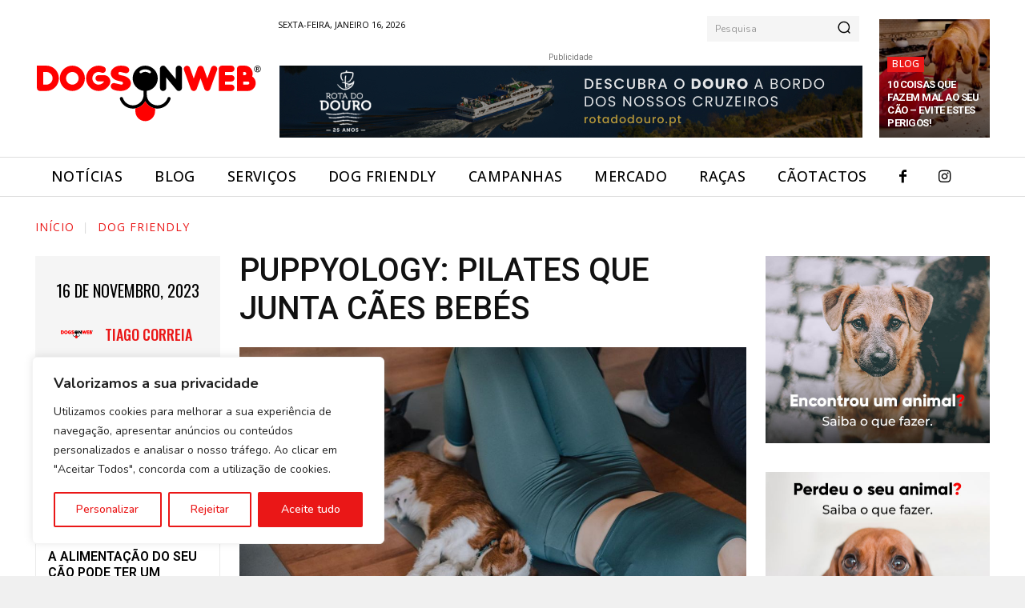

--- FILE ---
content_type: text/html; charset=UTF-8
request_url: https://dogsonweb.com/puppyology-o-pilates-que-junta-caes-bebes/
body_size: 73589
content:
<!doctype html >
<html lang="pt-PT" prefix="og: https://ogp.me/ns#">
<head>
<meta charset="UTF-8" />
<title>Puppyology: o pilates que junta cães bebés</title>
<meta name="viewport" content="width=device-width, initial-scale=1.0">
<link rel="pingback" href="https://dogsonweb.com/xmlrpc.php" />
<style>img:is([sizes="auto" i], [sizes^="auto," i]) { contain-intrinsic-size: 3000px 1500px }</style>
<link rel="icon" type="image/png" href="https://dogsonweb.com/wp-content/uploads/2022/08/favicon.png">
<!-- Search Engine Optimization by Rank Math - https://rankmath.com/ -->
<meta name="description" content="Se gosta de pilates, agora pode praticar a modalidade rodeado de cães bebés que no final podem ser adotados. Assim chama-se Puppyology."/>
<meta name="robots" content="follow, index, max-snippet:-1, max-video-preview:-1, max-image-preview:large"/>
<link rel="canonical" href="https://dogsonweb.com/puppyology-o-pilates-que-junta-caes-bebes/" />
<meta property="og:locale" content="pt_PT" />
<meta property="og:type" content="article" />
<meta property="og:title" content="Puppyology: o pilates que junta cães bebés" />
<meta property="og:description" content="Se gosta de pilates, agora pode praticar a modalidade rodeado de cães bebés que no final podem ser adotados. Assim chama-se Puppyology." />
<meta property="og:url" content="https://dogsonweb.com/puppyology-o-pilates-que-junta-caes-bebes/" />
<meta property="og:site_name" content="Dogs on Web" />
<meta property="article:publisher" content="https://www.facebook.com/dogs.onweb" />
<meta property="article:tag" content="Amigo de Quatro Patas" />
<meta property="article:tag" content="cães bebés" />
<meta property="article:tag" content="Cão" />
<meta property="article:tag" content="Dog Friendly" />
<meta property="article:tag" content="Notícias" />
<meta property="article:tag" content="Pet Friendly" />
<meta property="article:tag" content="pilates" />
<meta property="article:tag" content="Portugal" />
<meta property="article:tag" content="Puppyology" />
<meta property="article:section" content="Dog Friendly" />
<meta property="og:updated_time" content="2025-05-28T12:25:55+00:00" />
<meta property="og:image" content="https://dogsonweb.com/wp-content/uploads/2023/11/399932433_3569817896631158_5197577825579451191_n.jpg" />
<meta property="og:image:secure_url" content="https://dogsonweb.com/wp-content/uploads/2023/11/399932433_3569817896631158_5197577825579451191_n.jpg" />
<meta property="og:image:width" content="1080" />
<meta property="og:image:height" content="1178" />
<meta property="og:image:alt" content="Puppyology: o pilates que junta cães bebés" />
<meta property="og:image:type" content="image/jpeg" />
<meta property="article:published_time" content="2023-11-16T16:00:00+00:00" />
<meta property="article:modified_time" content="2025-05-28T12:25:55+00:00" />
<meta name="twitter:card" content="summary_large_image" />
<meta name="twitter:title" content="Puppyology: o pilates que junta cães bebés" />
<meta name="twitter:description" content="Se gosta de pilates, agora pode praticar a modalidade rodeado de cães bebés que no final podem ser adotados. Assim chama-se Puppyology." />
<meta name="twitter:image" content="https://dogsonweb.com/wp-content/uploads/2023/11/399932433_3569817896631158_5197577825579451191_n.jpg" />
<meta name="twitter:label1" content="Written by" />
<meta name="twitter:data1" content="Tiago Correia" />
<meta name="twitter:label2" content="Time to read" />
<meta name="twitter:data2" content="2 minutes" />
<script type="application/ld+json" class="rank-math-schema">{"@context":"https://schema.org","@graph":[{"@type":"Organization","@id":"https://dogsonweb.com/#organization","name":"Dogs on Web","url":"https://dogsonweb.com","sameAs":["https://www.facebook.com/dogs.onweb"],"logo":{"@type":"ImageObject","@id":"https://dogsonweb.com/#logo","url":"https://dogsonweb.com/wp-content/uploads/2022/08/logo.svg","contentUrl":"https://dogsonweb.com/wp-content/uploads/2022/08/logo.svg","caption":"Dogs on Web","inLanguage":"pt-PT","width":"","height":""}},{"@type":"WebSite","@id":"https://dogsonweb.com/#website","url":"https://dogsonweb.com","name":"Dogs on Web","publisher":{"@id":"https://dogsonweb.com/#organization"},"inLanguage":"pt-PT"},{"@type":"ImageObject","@id":"https://dogsonweb.com/wp-content/uploads/2023/11/399932433_3569817896631158_5197577825579451191_n.jpg","url":"https://dogsonweb.com/wp-content/uploads/2023/11/399932433_3569817896631158_5197577825579451191_n.jpg","width":"1080","height":"1178","caption":"Puppyology: o pilates que junta c\u00e3es beb\u00e9s","inLanguage":"pt-PT"},{"@type":"WebPage","@id":"https://dogsonweb.com/puppyology-o-pilates-que-junta-caes-bebes/#webpage","url":"https://dogsonweb.com/puppyology-o-pilates-que-junta-caes-bebes/","name":"Puppyology: o pilates que junta c\u00e3es beb\u00e9s","datePublished":"2023-11-16T16:00:00+00:00","dateModified":"2025-05-28T12:25:55+00:00","isPartOf":{"@id":"https://dogsonweb.com/#website"},"primaryImageOfPage":{"@id":"https://dogsonweb.com/wp-content/uploads/2023/11/399932433_3569817896631158_5197577825579451191_n.jpg"},"inLanguage":"pt-PT"},{"@type":"Person","@id":"https://dogsonweb.com/puppyology-o-pilates-que-junta-caes-bebes/#author","name":"Tiago Correia","image":{"@type":"ImageObject","@id":"https://dogsonweb.com/wp-content/uploads/2022/08/logo.svg","url":"https://dogsonweb.com/wp-content/uploads/2022/08/logo.svg","caption":"Tiago Correia","inLanguage":"pt-PT"},"worksFor":{"@id":"https://dogsonweb.com/#organization"}},{"@type":"BlogPosting","headline":"Puppyology: o pilates que junta c\u00e3es beb\u00e9s","keywords":"Puppyology","datePublished":"2023-11-16T16:00:00+00:00","dateModified":"2025-05-28T12:25:55+00:00","articleSection":"Dog Friendly, Eventos","author":{"@id":"https://dogsonweb.com/puppyology-o-pilates-que-junta-caes-bebes/#author","name":"Tiago Correia"},"publisher":{"@id":"https://dogsonweb.com/#organization"},"description":"Se gosta de pilates, agora pode praticar a modalidade rodeado de c\u00e3es beb\u00e9s que no final podem ser adotados. Assim chama-se Puppyology.","name":"Puppyology: o pilates que junta c\u00e3es beb\u00e9s","@id":"https://dogsonweb.com/puppyology-o-pilates-que-junta-caes-bebes/#richSnippet","isPartOf":{"@id":"https://dogsonweb.com/puppyology-o-pilates-que-junta-caes-bebes/#webpage"},"image":{"@id":"https://dogsonweb.com/wp-content/uploads/2023/11/399932433_3569817896631158_5197577825579451191_n.jpg"},"inLanguage":"pt-PT","mainEntityOfPage":{"@id":"https://dogsonweb.com/puppyology-o-pilates-que-junta-caes-bebes/#webpage"}}]}</script>
<!-- /Rank Math WordPress SEO plugin -->
<link rel='dns-prefetch' href='//fonts.googleapis.com' />
<link rel="alternate" type="application/rss+xml" title="Dogs on Web &raquo; Feed" href="https://dogsonweb.com/feed/" />
<link rel="alternate" type="application/rss+xml" title="Dogs on Web &raquo; Feed de comentários" href="https://dogsonweb.com/comments/feed/" />
<link rel="alternate" type="application/rss+xml" title="Feed de comentários de Dogs on Web &raquo; Puppyology: Pilates que junta cães bebés" href="https://dogsonweb.com/puppyology-o-pilates-que-junta-caes-bebes/feed/" />
<script type="text/javascript">
/* <![CDATA[ */
window._wpemojiSettings = {"baseUrl":"https:\/\/s.w.org\/images\/core\/emoji\/16.0.1\/72x72\/","ext":".png","svgUrl":"https:\/\/s.w.org\/images\/core\/emoji\/16.0.1\/svg\/","svgExt":".svg","source":{"concatemoji":"https:\/\/dogsonweb.com\/wp-includes\/js\/wp-emoji-release.min.js?ver=6.8.3"}};
/*! This file is auto-generated */
!function(s,n){var o,i,e;function c(e){try{var t={supportTests:e,timestamp:(new Date).valueOf()};sessionStorage.setItem(o,JSON.stringify(t))}catch(e){}}function p(e,t,n){e.clearRect(0,0,e.canvas.width,e.canvas.height),e.fillText(t,0,0);var t=new Uint32Array(e.getImageData(0,0,e.canvas.width,e.canvas.height).data),a=(e.clearRect(0,0,e.canvas.width,e.canvas.height),e.fillText(n,0,0),new Uint32Array(e.getImageData(0,0,e.canvas.width,e.canvas.height).data));return t.every(function(e,t){return e===a[t]})}function u(e,t){e.clearRect(0,0,e.canvas.width,e.canvas.height),e.fillText(t,0,0);for(var n=e.getImageData(16,16,1,1),a=0;a<n.data.length;a++)if(0!==n.data[a])return!1;return!0}function f(e,t,n,a){switch(t){case"flag":return n(e,"\ud83c\udff3\ufe0f\u200d\u26a7\ufe0f","\ud83c\udff3\ufe0f\u200b\u26a7\ufe0f")?!1:!n(e,"\ud83c\udde8\ud83c\uddf6","\ud83c\udde8\u200b\ud83c\uddf6")&&!n(e,"\ud83c\udff4\udb40\udc67\udb40\udc62\udb40\udc65\udb40\udc6e\udb40\udc67\udb40\udc7f","\ud83c\udff4\u200b\udb40\udc67\u200b\udb40\udc62\u200b\udb40\udc65\u200b\udb40\udc6e\u200b\udb40\udc67\u200b\udb40\udc7f");case"emoji":return!a(e,"\ud83e\udedf")}return!1}function g(e,t,n,a){var r="undefined"!=typeof WorkerGlobalScope&&self instanceof WorkerGlobalScope?new OffscreenCanvas(300,150):s.createElement("canvas"),o=r.getContext("2d",{willReadFrequently:!0}),i=(o.textBaseline="top",o.font="600 32px Arial",{});return e.forEach(function(e){i[e]=t(o,e,n,a)}),i}function t(e){var t=s.createElement("script");t.src=e,t.defer=!0,s.head.appendChild(t)}"undefined"!=typeof Promise&&(o="wpEmojiSettingsSupports",i=["flag","emoji"],n.supports={everything:!0,everythingExceptFlag:!0},e=new Promise(function(e){s.addEventListener("DOMContentLoaded",e,{once:!0})}),new Promise(function(t){var n=function(){try{var e=JSON.parse(sessionStorage.getItem(o));if("object"==typeof e&&"number"==typeof e.timestamp&&(new Date).valueOf()<e.timestamp+604800&&"object"==typeof e.supportTests)return e.supportTests}catch(e){}return null}();if(!n){if("undefined"!=typeof Worker&&"undefined"!=typeof OffscreenCanvas&&"undefined"!=typeof URL&&URL.createObjectURL&&"undefined"!=typeof Blob)try{var e="postMessage("+g.toString()+"("+[JSON.stringify(i),f.toString(),p.toString(),u.toString()].join(",")+"));",a=new Blob([e],{type:"text/javascript"}),r=new Worker(URL.createObjectURL(a),{name:"wpTestEmojiSupports"});return void(r.onmessage=function(e){c(n=e.data),r.terminate(),t(n)})}catch(e){}c(n=g(i,f,p,u))}t(n)}).then(function(e){for(var t in e)n.supports[t]=e[t],n.supports.everything=n.supports.everything&&n.supports[t],"flag"!==t&&(n.supports.everythingExceptFlag=n.supports.everythingExceptFlag&&n.supports[t]);n.supports.everythingExceptFlag=n.supports.everythingExceptFlag&&!n.supports.flag,n.DOMReady=!1,n.readyCallback=function(){n.DOMReady=!0}}).then(function(){return e}).then(function(){var e;n.supports.everything||(n.readyCallback(),(e=n.source||{}).concatemoji?t(e.concatemoji):e.wpemoji&&e.twemoji&&(t(e.twemoji),t(e.wpemoji)))}))}((window,document),window._wpemojiSettings);
/* ]]> */
</script>
<style id='wp-emoji-styles-inline-css' type='text/css'>
img.wp-smiley, img.emoji {
display: inline !important;
border: none !important;
box-shadow: none !important;
height: 1em !important;
width: 1em !important;
margin: 0 0.07em !important;
vertical-align: -0.1em !important;
background: none !important;
padding: 0 !important;
}
</style>
<!-- <link rel='stylesheet' id='wp-block-library-css' href='https://dogsonweb.com/wp-includes/css/dist/block-library/style.min.css?ver=6.8.3' type='text/css' media='all' /> -->
<link rel="stylesheet" type="text/css" href="//dogsonweb.com/wp-content/cache/wpfc-minified/k9u8aluw/h65g0.css" media="all"/>
<style id='classic-theme-styles-inline-css' type='text/css'>
/*! This file is auto-generated */
.wp-block-button__link{color:#fff;background-color:#32373c;border-radius:9999px;box-shadow:none;text-decoration:none;padding:calc(.667em + 2px) calc(1.333em + 2px);font-size:1.125em}.wp-block-file__button{background:#32373c;color:#fff;text-decoration:none}
</style>
<style id='global-styles-inline-css' type='text/css'>
:root{--wp--preset--aspect-ratio--square: 1;--wp--preset--aspect-ratio--4-3: 4/3;--wp--preset--aspect-ratio--3-4: 3/4;--wp--preset--aspect-ratio--3-2: 3/2;--wp--preset--aspect-ratio--2-3: 2/3;--wp--preset--aspect-ratio--16-9: 16/9;--wp--preset--aspect-ratio--9-16: 9/16;--wp--preset--color--black: #000000;--wp--preset--color--cyan-bluish-gray: #abb8c3;--wp--preset--color--white: #ffffff;--wp--preset--color--pale-pink: #f78da7;--wp--preset--color--vivid-red: #cf2e2e;--wp--preset--color--luminous-vivid-orange: #ff6900;--wp--preset--color--luminous-vivid-amber: #fcb900;--wp--preset--color--light-green-cyan: #7bdcb5;--wp--preset--color--vivid-green-cyan: #00d084;--wp--preset--color--pale-cyan-blue: #8ed1fc;--wp--preset--color--vivid-cyan-blue: #0693e3;--wp--preset--color--vivid-purple: #9b51e0;--wp--preset--gradient--vivid-cyan-blue-to-vivid-purple: linear-gradient(135deg,rgba(6,147,227,1) 0%,rgb(155,81,224) 100%);--wp--preset--gradient--light-green-cyan-to-vivid-green-cyan: linear-gradient(135deg,rgb(122,220,180) 0%,rgb(0,208,130) 100%);--wp--preset--gradient--luminous-vivid-amber-to-luminous-vivid-orange: linear-gradient(135deg,rgba(252,185,0,1) 0%,rgba(255,105,0,1) 100%);--wp--preset--gradient--luminous-vivid-orange-to-vivid-red: linear-gradient(135deg,rgba(255,105,0,1) 0%,rgb(207,46,46) 100%);--wp--preset--gradient--very-light-gray-to-cyan-bluish-gray: linear-gradient(135deg,rgb(238,238,238) 0%,rgb(169,184,195) 100%);--wp--preset--gradient--cool-to-warm-spectrum: linear-gradient(135deg,rgb(74,234,220) 0%,rgb(151,120,209) 20%,rgb(207,42,186) 40%,rgb(238,44,130) 60%,rgb(251,105,98) 80%,rgb(254,248,76) 100%);--wp--preset--gradient--blush-light-purple: linear-gradient(135deg,rgb(255,206,236) 0%,rgb(152,150,240) 100%);--wp--preset--gradient--blush-bordeaux: linear-gradient(135deg,rgb(254,205,165) 0%,rgb(254,45,45) 50%,rgb(107,0,62) 100%);--wp--preset--gradient--luminous-dusk: linear-gradient(135deg,rgb(255,203,112) 0%,rgb(199,81,192) 50%,rgb(65,88,208) 100%);--wp--preset--gradient--pale-ocean: linear-gradient(135deg,rgb(255,245,203) 0%,rgb(182,227,212) 50%,rgb(51,167,181) 100%);--wp--preset--gradient--electric-grass: linear-gradient(135deg,rgb(202,248,128) 0%,rgb(113,206,126) 100%);--wp--preset--gradient--midnight: linear-gradient(135deg,rgb(2,3,129) 0%,rgb(40,116,252) 100%);--wp--preset--font-size--small: 11px;--wp--preset--font-size--medium: 20px;--wp--preset--font-size--large: 32px;--wp--preset--font-size--x-large: 42px;--wp--preset--font-size--regular: 15px;--wp--preset--font-size--larger: 50px;--wp--preset--spacing--20: 0.44rem;--wp--preset--spacing--30: 0.67rem;--wp--preset--spacing--40: 1rem;--wp--preset--spacing--50: 1.5rem;--wp--preset--spacing--60: 2.25rem;--wp--preset--spacing--70: 3.38rem;--wp--preset--spacing--80: 5.06rem;--wp--preset--shadow--natural: 6px 6px 9px rgba(0, 0, 0, 0.2);--wp--preset--shadow--deep: 12px 12px 50px rgba(0, 0, 0, 0.4);--wp--preset--shadow--sharp: 6px 6px 0px rgba(0, 0, 0, 0.2);--wp--preset--shadow--outlined: 6px 6px 0px -3px rgba(255, 255, 255, 1), 6px 6px rgba(0, 0, 0, 1);--wp--preset--shadow--crisp: 6px 6px 0px rgba(0, 0, 0, 1);}:where(.is-layout-flex){gap: 0.5em;}:where(.is-layout-grid){gap: 0.5em;}body .is-layout-flex{display: flex;}.is-layout-flex{flex-wrap: wrap;align-items: center;}.is-layout-flex > :is(*, div){margin: 0;}body .is-layout-grid{display: grid;}.is-layout-grid > :is(*, div){margin: 0;}:where(.wp-block-columns.is-layout-flex){gap: 2em;}:where(.wp-block-columns.is-layout-grid){gap: 2em;}:where(.wp-block-post-template.is-layout-flex){gap: 1.25em;}:where(.wp-block-post-template.is-layout-grid){gap: 1.25em;}.has-black-color{color: var(--wp--preset--color--black) !important;}.has-cyan-bluish-gray-color{color: var(--wp--preset--color--cyan-bluish-gray) !important;}.has-white-color{color: var(--wp--preset--color--white) !important;}.has-pale-pink-color{color: var(--wp--preset--color--pale-pink) !important;}.has-vivid-red-color{color: var(--wp--preset--color--vivid-red) !important;}.has-luminous-vivid-orange-color{color: var(--wp--preset--color--luminous-vivid-orange) !important;}.has-luminous-vivid-amber-color{color: var(--wp--preset--color--luminous-vivid-amber) !important;}.has-light-green-cyan-color{color: var(--wp--preset--color--light-green-cyan) !important;}.has-vivid-green-cyan-color{color: var(--wp--preset--color--vivid-green-cyan) !important;}.has-pale-cyan-blue-color{color: var(--wp--preset--color--pale-cyan-blue) !important;}.has-vivid-cyan-blue-color{color: var(--wp--preset--color--vivid-cyan-blue) !important;}.has-vivid-purple-color{color: var(--wp--preset--color--vivid-purple) !important;}.has-black-background-color{background-color: var(--wp--preset--color--black) !important;}.has-cyan-bluish-gray-background-color{background-color: var(--wp--preset--color--cyan-bluish-gray) !important;}.has-white-background-color{background-color: var(--wp--preset--color--white) !important;}.has-pale-pink-background-color{background-color: var(--wp--preset--color--pale-pink) !important;}.has-vivid-red-background-color{background-color: var(--wp--preset--color--vivid-red) !important;}.has-luminous-vivid-orange-background-color{background-color: var(--wp--preset--color--luminous-vivid-orange) !important;}.has-luminous-vivid-amber-background-color{background-color: var(--wp--preset--color--luminous-vivid-amber) !important;}.has-light-green-cyan-background-color{background-color: var(--wp--preset--color--light-green-cyan) !important;}.has-vivid-green-cyan-background-color{background-color: var(--wp--preset--color--vivid-green-cyan) !important;}.has-pale-cyan-blue-background-color{background-color: var(--wp--preset--color--pale-cyan-blue) !important;}.has-vivid-cyan-blue-background-color{background-color: var(--wp--preset--color--vivid-cyan-blue) !important;}.has-vivid-purple-background-color{background-color: var(--wp--preset--color--vivid-purple) !important;}.has-black-border-color{border-color: var(--wp--preset--color--black) !important;}.has-cyan-bluish-gray-border-color{border-color: var(--wp--preset--color--cyan-bluish-gray) !important;}.has-white-border-color{border-color: var(--wp--preset--color--white) !important;}.has-pale-pink-border-color{border-color: var(--wp--preset--color--pale-pink) !important;}.has-vivid-red-border-color{border-color: var(--wp--preset--color--vivid-red) !important;}.has-luminous-vivid-orange-border-color{border-color: var(--wp--preset--color--luminous-vivid-orange) !important;}.has-luminous-vivid-amber-border-color{border-color: var(--wp--preset--color--luminous-vivid-amber) !important;}.has-light-green-cyan-border-color{border-color: var(--wp--preset--color--light-green-cyan) !important;}.has-vivid-green-cyan-border-color{border-color: var(--wp--preset--color--vivid-green-cyan) !important;}.has-pale-cyan-blue-border-color{border-color: var(--wp--preset--color--pale-cyan-blue) !important;}.has-vivid-cyan-blue-border-color{border-color: var(--wp--preset--color--vivid-cyan-blue) !important;}.has-vivid-purple-border-color{border-color: var(--wp--preset--color--vivid-purple) !important;}.has-vivid-cyan-blue-to-vivid-purple-gradient-background{background: var(--wp--preset--gradient--vivid-cyan-blue-to-vivid-purple) !important;}.has-light-green-cyan-to-vivid-green-cyan-gradient-background{background: var(--wp--preset--gradient--light-green-cyan-to-vivid-green-cyan) !important;}.has-luminous-vivid-amber-to-luminous-vivid-orange-gradient-background{background: var(--wp--preset--gradient--luminous-vivid-amber-to-luminous-vivid-orange) !important;}.has-luminous-vivid-orange-to-vivid-red-gradient-background{background: var(--wp--preset--gradient--luminous-vivid-orange-to-vivid-red) !important;}.has-very-light-gray-to-cyan-bluish-gray-gradient-background{background: var(--wp--preset--gradient--very-light-gray-to-cyan-bluish-gray) !important;}.has-cool-to-warm-spectrum-gradient-background{background: var(--wp--preset--gradient--cool-to-warm-spectrum) !important;}.has-blush-light-purple-gradient-background{background: var(--wp--preset--gradient--blush-light-purple) !important;}.has-blush-bordeaux-gradient-background{background: var(--wp--preset--gradient--blush-bordeaux) !important;}.has-luminous-dusk-gradient-background{background: var(--wp--preset--gradient--luminous-dusk) !important;}.has-pale-ocean-gradient-background{background: var(--wp--preset--gradient--pale-ocean) !important;}.has-electric-grass-gradient-background{background: var(--wp--preset--gradient--electric-grass) !important;}.has-midnight-gradient-background{background: var(--wp--preset--gradient--midnight) !important;}.has-small-font-size{font-size: var(--wp--preset--font-size--small) !important;}.has-medium-font-size{font-size: var(--wp--preset--font-size--medium) !important;}.has-large-font-size{font-size: var(--wp--preset--font-size--large) !important;}.has-x-large-font-size{font-size: var(--wp--preset--font-size--x-large) !important;}
:where(.wp-block-post-template.is-layout-flex){gap: 1.25em;}:where(.wp-block-post-template.is-layout-grid){gap: 1.25em;}
:where(.wp-block-columns.is-layout-flex){gap: 2em;}:where(.wp-block-columns.is-layout-grid){gap: 2em;}
:root :where(.wp-block-pullquote){font-size: 1.5em;line-height: 1.6;}
</style>
<!-- <link rel='stylesheet' id='mc4wp-form-themes-css' href='https://dogsonweb.com/wp-content/plugins/mailchimp-for-wp/assets/css/form-themes.css?ver=4.10.7' type='text/css' media='all' /> -->
<!-- <link rel='stylesheet' id='td-plugin-newsletter-css' href='https://dogsonweb.com/wp-content/plugins/td-newsletter/style.css?ver=12.7.1' type='text/css' media='all' /> -->
<!-- <link rel='stylesheet' id='td-plugin-multi-purpose-css' href='https://dogsonweb.com/wp-content/plugins/td-composer/td-multi-purpose/style.css?ver=492e3cf54bd42df3b24a3de8e2307cafx' type='text/css' media='all' /> -->
<link rel="stylesheet" type="text/css" href="//dogsonweb.com/wp-content/cache/wpfc-minified/zwj59um/h5csh.css" media="all"/>
<link rel='stylesheet' id='google-fonts-style-css' href='https://fonts.googleapis.com/css?family=Nunito%3A400%2C500%2C600%2C700%7COpen+Sans%3A400%2C600%2C700%2C500%7CRoboto%3A400%2C600%2C700%2C500%7COswald%3A600%2C500%2C400%7CMontserrat%3A400%7CRoboto%3A700%2C600%2C500%2C400%7CRaleway%3A600%2C400&#038;display=swap&#038;ver=12.7.1' type='text/css' media='all' />
<!-- <link rel='stylesheet' id='td-theme-css' href='https://dogsonweb.com/wp-content/themes/Newspaper/style.css?ver=12.7.1' type='text/css' media='all' /> -->
<link rel="stylesheet" type="text/css" href="//dogsonweb.com/wp-content/cache/wpfc-minified/kb4d2dfd/h65fz.css" media="all"/>
<style id='td-theme-inline-css' type='text/css'>@media (max-width:767px){.td-header-desktop-wrap{display:none}}@media (min-width:767px){.td-header-mobile-wrap{display:none}}</style>
<!-- <link rel='stylesheet' id='td-theme-child-css' href='https://dogsonweb.com/wp-content/themes/Newspaper-child/style.css?ver=12.7.1c' type='text/css' media='all' /> -->
<!-- <link rel='stylesheet' id='boxzilla-css' href='https://dogsonweb.com/wp-content/plugins/boxzilla/assets/css/styles.css?ver=3.4.4' type='text/css' media='all' /> -->
<!-- <link rel='stylesheet' id='td-legacy-framework-front-style-css' href='https://dogsonweb.com/wp-content/plugins/td-composer/legacy/Newspaper/assets/css/td_legacy_main.css?ver=492e3cf54bd42df3b24a3de8e2307cafx' type='text/css' media='all' /> -->
<!-- <link rel='stylesheet' id='td-theme-demo-style-css' href='https://dogsonweb.com/wp-content/plugins/td-composer/legacy/Newspaper/includes/demos/gossip_pro/demo_style.css?ver=12.7.1' type='text/css' media='all' /> -->
<!-- <link rel='stylesheet' id='tdb_style_cloud_templates_front-css' href='https://dogsonweb.com/wp-content/plugins/td-cloud-library/assets/css/tdb_main.css?ver=d578089f160957352b9b4ca6d880fd8f' type='text/css' media='all' /> -->
<link rel="stylesheet" type="text/css" href="//dogsonweb.com/wp-content/cache/wpfc-minified/g0g7fsk9/h65fz.css" media="all"/>
<!--n2css--><!--n2js--><script type="text/javascript" id="cookie-law-info-js-extra">
/* <![CDATA[ */
var _ckyConfig = {"_ipData":[],"_assetsURL":"https:\/\/dogsonweb.com\/wp-content\/plugins\/cookie-law-info\/lite\/frontend\/images\/","_publicURL":"https:\/\/dogsonweb.com","_expiry":"365","_categories":[{"name":"Necess\u00e1rio","slug":"necessary","isNecessary":true,"ccpaDoNotSell":true,"cookies":[],"active":true,"defaultConsent":{"gdpr":true,"ccpa":true}},{"name":"Funcional","slug":"functional","isNecessary":false,"ccpaDoNotSell":true,"cookies":[],"active":true,"defaultConsent":{"gdpr":false,"ccpa":false}},{"name":"Analytics","slug":"analytics","isNecessary":false,"ccpaDoNotSell":true,"cookies":[],"active":true,"defaultConsent":{"gdpr":false,"ccpa":false}},{"name":"Desempenho","slug":"performance","isNecessary":false,"ccpaDoNotSell":true,"cookies":[],"active":true,"defaultConsent":{"gdpr":false,"ccpa":false}},{"name":"An\u00fancio","slug":"advertisement","isNecessary":false,"ccpaDoNotSell":true,"cookies":[],"active":true,"defaultConsent":{"gdpr":false,"ccpa":false}}],"_activeLaw":"gdpr","_rootDomain":"","_block":"1","_showBanner":"1","_bannerConfig":{"settings":{"type":"box","preferenceCenterType":"popup","position":"bottom-left","applicableLaw":"gdpr"},"behaviours":{"reloadBannerOnAccept":false,"loadAnalyticsByDefault":false,"animations":{"onLoad":"animate","onHide":"sticky"}},"config":{"revisitConsent":{"status":false,"tag":"revisit-consent","position":"bottom-left","meta":{"url":"#"},"styles":{"background-color":"#ea1717"},"elements":{"title":{"type":"text","tag":"revisit-consent-title","status":true,"styles":{"color":"#0056a7"}}}},"preferenceCenter":{"toggle":{"status":true,"tag":"detail-category-toggle","type":"toggle","states":{"active":{"styles":{"background-color":"#1863DC"}},"inactive":{"styles":{"background-color":"#D0D5D2"}}}}},"categoryPreview":{"status":false,"toggle":{"status":true,"tag":"detail-category-preview-toggle","type":"toggle","states":{"active":{"styles":{"background-color":"#1863DC"}},"inactive":{"styles":{"background-color":"#D0D5D2"}}}}},"videoPlaceholder":{"status":true,"styles":{"background-color":"#000000","border-color":"#000000","color":"#ffffff"}},"readMore":{"status":false,"tag":"readmore-button","type":"link","meta":{"noFollow":true,"newTab":true},"styles":{"color":"#ea1717","background-color":"transparent","border-color":"transparent"}},"auditTable":{"status":true},"optOption":{"status":true,"toggle":{"status":true,"tag":"optout-option-toggle","type":"toggle","states":{"active":{"styles":{"background-color":"#1863dc"}},"inactive":{"styles":{"background-color":"#FFFFFF"}}}}}}},"_version":"3.3.5","_logConsent":"1","_tags":[{"tag":"accept-button","styles":{"color":"#FFFFFF","background-color":"#ea1717","border-color":"#ea1717"}},{"tag":"reject-button","styles":{"color":"#ea1717","background-color":"transparent","border-color":"#ea1717"}},{"tag":"settings-button","styles":{"color":"#ea1717","background-color":"transparent","border-color":"#ea1717"}},{"tag":"readmore-button","styles":{"color":"#ea1717","background-color":"transparent","border-color":"transparent"}},{"tag":"donotsell-button","styles":{"color":"#1863DC","background-color":"transparent","border-color":"transparent"}},{"tag":"accept-button","styles":{"color":"#FFFFFF","background-color":"#ea1717","border-color":"#ea1717"}},{"tag":"revisit-consent","styles":{"background-color":"#ea1717"}}],"_shortCodes":[{"key":"cky_readmore","content":"<a href=\"#\" class=\"cky-policy\" aria-label=\"Pol\u00edtica de Cookies\" target=\"_blank\" rel=\"noopener\" data-cky-tag=\"readmore-button\">Pol\u00edtica de Cookies<\/a>","tag":"readmore-button","status":false,"attributes":{"rel":"nofollow","target":"_blank"}},{"key":"cky_show_desc","content":"<button class=\"cky-show-desc-btn\" data-cky-tag=\"show-desc-button\" aria-label=\"Mostrar mais\">Mostrar mais<\/button>","tag":"show-desc-button","status":true,"attributes":[]},{"key":"cky_hide_desc","content":"<button class=\"cky-show-desc-btn\" data-cky-tag=\"hide-desc-button\" aria-label=\"Mostrar menos\">Mostrar menos<\/button>","tag":"hide-desc-button","status":true,"attributes":[]},{"key":"cky_category_toggle_label","content":"[cky_{{status}}_category_label] [cky_preference_{{category_slug}}_title]","tag":"","status":true,"attributes":[]},{"key":"cky_enable_category_label","content":"Ativar","tag":"","status":true,"attributes":[]},{"key":"cky_disable_category_label","content":"Desativar","tag":"","status":true,"attributes":[]},{"key":"cky_video_placeholder","content":"<div class=\"video-placeholder-normal\" data-cky-tag=\"video-placeholder\" id=\"[UNIQUEID]\"><p class=\"video-placeholder-text-normal\" data-cky-tag=\"placeholder-title\">Por favor, aceite o consentimento do cookie<\/p><\/div>","tag":"","status":true,"attributes":[]},{"key":"cky_enable_optout_label","content":"Ativar","tag":"","status":true,"attributes":[]},{"key":"cky_disable_optout_label","content":"Desativar","tag":"","status":true,"attributes":[]},{"key":"cky_optout_toggle_label","content":"[cky_{{status}}_optout_label] [cky_optout_option_title]","tag":"","status":true,"attributes":[]},{"key":"cky_optout_option_title","content":"N\u00e3o Vendam ou Partilhem a Minha Informa\u00e7\u00e3o Pessoal","tag":"","status":true,"attributes":[]},{"key":"cky_optout_close_label","content":"Fechar","tag":"","status":true,"attributes":[]},{"key":"cky_preference_close_label","content":"Fechar","tag":"","status":true,"attributes":[]}],"_rtl":"","_language":"pt","_providersToBlock":[]};
var _ckyStyles = {"css":".cky-overlay{background: #000000; opacity: 0.4; position: fixed; top: 0; left: 0; width: 100%; height: 100%; z-index: 99999999;}.cky-hide{display: none;}.cky-btn-revisit-wrapper{display: flex; align-items: center; justify-content: center; background: #0056a7; width: 45px; height: 45px; border-radius: 50%; position: fixed; z-index: 999999; cursor: pointer;}.cky-revisit-bottom-left{bottom: 15px; left: 15px;}.cky-revisit-bottom-right{bottom: 15px; right: 15px;}.cky-btn-revisit-wrapper .cky-btn-revisit{display: flex; align-items: center; justify-content: center; background: none; border: none; cursor: pointer; position: relative; margin: 0; padding: 0;}.cky-btn-revisit-wrapper .cky-btn-revisit img{max-width: fit-content; margin: 0; height: 30px; width: 30px;}.cky-revisit-bottom-left:hover::before{content: attr(data-tooltip); position: absolute; background: #4e4b66; color: #ffffff; left: calc(100% + 7px); font-size: 12px; line-height: 16px; width: max-content; padding: 4px 8px; border-radius: 4px;}.cky-revisit-bottom-left:hover::after{position: absolute; content: \"\"; border: 5px solid transparent; left: calc(100% + 2px); border-left-width: 0; border-right-color: #4e4b66;}.cky-revisit-bottom-right:hover::before{content: attr(data-tooltip); position: absolute; background: #4e4b66; color: #ffffff; right: calc(100% + 7px); font-size: 12px; line-height: 16px; width: max-content; padding: 4px 8px; border-radius: 4px;}.cky-revisit-bottom-right:hover::after{position: absolute; content: \"\"; border: 5px solid transparent; right: calc(100% + 2px); border-right-width: 0; border-left-color: #4e4b66;}.cky-revisit-hide{display: none;}.cky-consent-container{position: fixed; width: 440px; box-sizing: border-box; z-index: 9999999; border-radius: 6px;}.cky-consent-container .cky-consent-bar{background: #ffffff; border: 1px solid; padding: 20px 26px; box-shadow: 0 -1px 10px 0 #acabab4d; border-radius: 6px;}.cky-box-bottom-left{bottom: 40px; left: 40px;}.cky-box-bottom-right{bottom: 40px; right: 40px;}.cky-box-top-left{top: 40px; left: 40px;}.cky-box-top-right{top: 40px; right: 40px;}.cky-custom-brand-logo-wrapper .cky-custom-brand-logo{width: 100px; height: auto; margin: 0 0 12px 0;}.cky-notice .cky-title{color: #212121; font-weight: 700; font-size: 18px; line-height: 24px; margin: 0 0 12px 0;}.cky-notice-des *,.cky-preference-content-wrapper *,.cky-accordion-header-des *,.cky-gpc-wrapper .cky-gpc-desc *{font-size: 14px;}.cky-notice-des{color: #212121; font-size: 14px; line-height: 24px; font-weight: 400;}.cky-notice-des img{height: 25px; width: 25px;}.cky-consent-bar .cky-notice-des p,.cky-gpc-wrapper .cky-gpc-desc p,.cky-preference-body-wrapper .cky-preference-content-wrapper p,.cky-accordion-header-wrapper .cky-accordion-header-des p,.cky-cookie-des-table li div:last-child p{color: inherit; margin-top: 0; overflow-wrap: break-word;}.cky-notice-des P:last-child,.cky-preference-content-wrapper p:last-child,.cky-cookie-des-table li div:last-child p:last-child,.cky-gpc-wrapper .cky-gpc-desc p:last-child{margin-bottom: 0;}.cky-notice-des a.cky-policy,.cky-notice-des button.cky-policy{font-size: 14px; color: #1863dc; white-space: nowrap; cursor: pointer; background: transparent; border: 1px solid; text-decoration: underline;}.cky-notice-des button.cky-policy{padding: 0;}.cky-notice-des a.cky-policy:focus-visible,.cky-notice-des button.cky-policy:focus-visible,.cky-preference-content-wrapper .cky-show-desc-btn:focus-visible,.cky-accordion-header .cky-accordion-btn:focus-visible,.cky-preference-header .cky-btn-close:focus-visible,.cky-switch input[type=\"checkbox\"]:focus-visible,.cky-footer-wrapper a:focus-visible,.cky-btn:focus-visible{outline: 2px solid #1863dc; outline-offset: 2px;}.cky-btn:focus:not(:focus-visible),.cky-accordion-header .cky-accordion-btn:focus:not(:focus-visible),.cky-preference-content-wrapper .cky-show-desc-btn:focus:not(:focus-visible),.cky-btn-revisit-wrapper .cky-btn-revisit:focus:not(:focus-visible),.cky-preference-header .cky-btn-close:focus:not(:focus-visible),.cky-consent-bar .cky-banner-btn-close:focus:not(:focus-visible){outline: 0;}button.cky-show-desc-btn:not(:hover):not(:active){color: #1863dc; background: transparent;}button.cky-accordion-btn:not(:hover):not(:active),button.cky-banner-btn-close:not(:hover):not(:active),button.cky-btn-revisit:not(:hover):not(:active),button.cky-btn-close:not(:hover):not(:active){background: transparent;}.cky-consent-bar button:hover,.cky-modal.cky-modal-open button:hover,.cky-consent-bar button:focus,.cky-modal.cky-modal-open button:focus{text-decoration: none;}.cky-notice-btn-wrapper{display: flex; justify-content: flex-start; align-items: center; flex-wrap: wrap; margin-top: 16px;}.cky-notice-btn-wrapper .cky-btn{text-shadow: none; box-shadow: none;}.cky-btn{flex: auto; max-width: 100%; font-size: 14px; font-family: inherit; line-height: 24px; padding: 8px; font-weight: 500; margin: 0 8px 0 0; border-radius: 2px; cursor: pointer; text-align: center; text-transform: none; min-height: 0;}.cky-btn:hover{opacity: 0.8;}.cky-btn-customize{color: #1863dc; background: transparent; border: 2px solid #1863dc;}.cky-btn-reject{color: #1863dc; background: transparent; border: 2px solid #1863dc;}.cky-btn-accept{background: #1863dc; color: #ffffff; border: 2px solid #1863dc;}.cky-btn:last-child{margin-right: 0;}@media (max-width: 576px){.cky-box-bottom-left{bottom: 0; left: 0;}.cky-box-bottom-right{bottom: 0; right: 0;}.cky-box-top-left{top: 0; left: 0;}.cky-box-top-right{top: 0; right: 0;}}@media (max-width: 440px){.cky-box-bottom-left, .cky-box-bottom-right, .cky-box-top-left, .cky-box-top-right{width: 100%; max-width: 100%;}.cky-consent-container .cky-consent-bar{padding: 20px 0;}.cky-custom-brand-logo-wrapper, .cky-notice .cky-title, .cky-notice-des, .cky-notice-btn-wrapper{padding: 0 24px;}.cky-notice-des{max-height: 40vh; overflow-y: scroll;}.cky-notice-btn-wrapper{flex-direction: column; margin-top: 0;}.cky-btn{width: 100%; margin: 10px 0 0 0;}.cky-notice-btn-wrapper .cky-btn-customize{order: 2;}.cky-notice-btn-wrapper .cky-btn-reject{order: 3;}.cky-notice-btn-wrapper .cky-btn-accept{order: 1; margin-top: 16px;}}@media (max-width: 352px){.cky-notice .cky-title{font-size: 16px;}.cky-notice-des *{font-size: 12px;}.cky-notice-des, .cky-btn{font-size: 12px;}}.cky-modal.cky-modal-open{display: flex; visibility: visible; -webkit-transform: translate(-50%, -50%); -moz-transform: translate(-50%, -50%); -ms-transform: translate(-50%, -50%); -o-transform: translate(-50%, -50%); transform: translate(-50%, -50%); top: 50%; left: 50%; transition: all 1s ease;}.cky-modal{box-shadow: 0 32px 68px rgba(0, 0, 0, 0.3); margin: 0 auto; position: fixed; max-width: 100%; background: #ffffff; top: 50%; box-sizing: border-box; border-radius: 6px; z-index: 999999999; color: #212121; -webkit-transform: translate(-50%, 100%); -moz-transform: translate(-50%, 100%); -ms-transform: translate(-50%, 100%); -o-transform: translate(-50%, 100%); transform: translate(-50%, 100%); visibility: hidden; transition: all 0s ease;}.cky-preference-center{max-height: 79vh; overflow: hidden; width: 845px; overflow: hidden; flex: 1 1 0; display: flex; flex-direction: column; border-radius: 6px;}.cky-preference-header{display: flex; align-items: center; justify-content: space-between; padding: 22px 24px; border-bottom: 1px solid;}.cky-preference-header .cky-preference-title{font-size: 18px; font-weight: 700; line-height: 24px;}.cky-preference-header .cky-btn-close{margin: 0; cursor: pointer; vertical-align: middle; padding: 0; background: none; border: none; width: auto; height: auto; min-height: 0; line-height: 0; text-shadow: none; box-shadow: none;}.cky-preference-header .cky-btn-close img{margin: 0; height: 10px; width: 10px;}.cky-preference-body-wrapper{padding: 0 24px; flex: 1; overflow: auto; box-sizing: border-box;}.cky-preference-content-wrapper,.cky-gpc-wrapper .cky-gpc-desc{font-size: 14px; line-height: 24px; font-weight: 400; padding: 12px 0;}.cky-preference-content-wrapper{border-bottom: 1px solid;}.cky-preference-content-wrapper img{height: 25px; width: 25px;}.cky-preference-content-wrapper .cky-show-desc-btn{font-size: 14px; font-family: inherit; color: #1863dc; text-decoration: none; line-height: 24px; padding: 0; margin: 0; white-space: nowrap; cursor: pointer; background: transparent; border-color: transparent; text-transform: none; min-height: 0; text-shadow: none; box-shadow: none;}.cky-accordion-wrapper{margin-bottom: 10px;}.cky-accordion{border-bottom: 1px solid;}.cky-accordion:last-child{border-bottom: none;}.cky-accordion .cky-accordion-item{display: flex; margin-top: 10px;}.cky-accordion .cky-accordion-body{display: none;}.cky-accordion.cky-accordion-active .cky-accordion-body{display: block; padding: 0 22px; margin-bottom: 16px;}.cky-accordion-header-wrapper{cursor: pointer; width: 100%;}.cky-accordion-item .cky-accordion-header{display: flex; justify-content: space-between; align-items: center;}.cky-accordion-header .cky-accordion-btn{font-size: 16px; font-family: inherit; color: #212121; line-height: 24px; background: none; border: none; font-weight: 700; padding: 0; margin: 0; cursor: pointer; text-transform: none; min-height: 0; text-shadow: none; box-shadow: none;}.cky-accordion-header .cky-always-active{color: #008000; font-weight: 600; line-height: 24px; font-size: 14px;}.cky-accordion-header-des{font-size: 14px; line-height: 24px; margin: 10px 0 16px 0;}.cky-accordion-chevron{margin-right: 22px; position: relative; cursor: pointer;}.cky-accordion-chevron-hide{display: none;}.cky-accordion .cky-accordion-chevron i::before{content: \"\"; position: absolute; border-right: 1.4px solid; border-bottom: 1.4px solid; border-color: inherit; height: 6px; width: 6px; -webkit-transform: rotate(-45deg); -moz-transform: rotate(-45deg); -ms-transform: rotate(-45deg); -o-transform: rotate(-45deg); transform: rotate(-45deg); transition: all 0.2s ease-in-out; top: 8px;}.cky-accordion.cky-accordion-active .cky-accordion-chevron i::before{-webkit-transform: rotate(45deg); -moz-transform: rotate(45deg); -ms-transform: rotate(45deg); -o-transform: rotate(45deg); transform: rotate(45deg);}.cky-audit-table{background: #f4f4f4; border-radius: 6px;}.cky-audit-table .cky-empty-cookies-text{color: inherit; font-size: 12px; line-height: 24px; margin: 0; padding: 10px;}.cky-audit-table .cky-cookie-des-table{font-size: 12px; line-height: 24px; font-weight: normal; padding: 15px 10px; border-bottom: 1px solid; border-bottom-color: inherit; margin: 0;}.cky-audit-table .cky-cookie-des-table:last-child{border-bottom: none;}.cky-audit-table .cky-cookie-des-table li{list-style-type: none; display: flex; padding: 3px 0;}.cky-audit-table .cky-cookie-des-table li:first-child{padding-top: 0;}.cky-cookie-des-table li div:first-child{width: 100px; font-weight: 600; word-break: break-word; word-wrap: break-word;}.cky-cookie-des-table li div:last-child{flex: 1; word-break: break-word; word-wrap: break-word; margin-left: 8px;}.cky-footer-shadow{display: block; width: 100%; height: 40px; background: linear-gradient(180deg, rgba(255, 255, 255, 0) 0%, #ffffff 100%); position: absolute; bottom: calc(100% - 1px);}.cky-footer-wrapper{position: relative;}.cky-prefrence-btn-wrapper{display: flex; flex-wrap: wrap; align-items: center; justify-content: center; padding: 22px 24px; border-top: 1px solid;}.cky-prefrence-btn-wrapper .cky-btn{flex: auto; max-width: 100%; text-shadow: none; box-shadow: none;}.cky-btn-preferences{color: #1863dc; background: transparent; border: 2px solid #1863dc;}.cky-preference-header,.cky-preference-body-wrapper,.cky-preference-content-wrapper,.cky-accordion-wrapper,.cky-accordion,.cky-accordion-wrapper,.cky-footer-wrapper,.cky-prefrence-btn-wrapper{border-color: inherit;}@media (max-width: 845px){.cky-modal{max-width: calc(100% - 16px);}}@media (max-width: 576px){.cky-modal{max-width: 100%;}.cky-preference-center{max-height: 100vh;}.cky-prefrence-btn-wrapper{flex-direction: column;}.cky-accordion.cky-accordion-active .cky-accordion-body{padding-right: 0;}.cky-prefrence-btn-wrapper .cky-btn{width: 100%; margin: 10px 0 0 0;}.cky-prefrence-btn-wrapper .cky-btn-reject{order: 3;}.cky-prefrence-btn-wrapper .cky-btn-accept{order: 1; margin-top: 0;}.cky-prefrence-btn-wrapper .cky-btn-preferences{order: 2;}}@media (max-width: 425px){.cky-accordion-chevron{margin-right: 15px;}.cky-notice-btn-wrapper{margin-top: 0;}.cky-accordion.cky-accordion-active .cky-accordion-body{padding: 0 15px;}}@media (max-width: 352px){.cky-preference-header .cky-preference-title{font-size: 16px;}.cky-preference-header{padding: 16px 24px;}.cky-preference-content-wrapper *, .cky-accordion-header-des *{font-size: 12px;}.cky-preference-content-wrapper, .cky-preference-content-wrapper .cky-show-more, .cky-accordion-header .cky-always-active, .cky-accordion-header-des, .cky-preference-content-wrapper .cky-show-desc-btn, .cky-notice-des a.cky-policy{font-size: 12px;}.cky-accordion-header .cky-accordion-btn{font-size: 14px;}}.cky-switch{display: flex;}.cky-switch input[type=\"checkbox\"]{position: relative; width: 44px; height: 24px; margin: 0; background: #d0d5d2; -webkit-appearance: none; border-radius: 50px; cursor: pointer; outline: 0; border: none; top: 0;}.cky-switch input[type=\"checkbox\"]:checked{background: #1863dc;}.cky-switch input[type=\"checkbox\"]:before{position: absolute; content: \"\"; height: 20px; width: 20px; left: 2px; bottom: 2px; border-radius: 50%; background-color: white; -webkit-transition: 0.4s; transition: 0.4s; margin: 0;}.cky-switch input[type=\"checkbox\"]:after{display: none;}.cky-switch input[type=\"checkbox\"]:checked:before{-webkit-transform: translateX(20px); -ms-transform: translateX(20px); transform: translateX(20px);}@media (max-width: 425px){.cky-switch input[type=\"checkbox\"]{width: 38px; height: 21px;}.cky-switch input[type=\"checkbox\"]:before{height: 17px; width: 17px;}.cky-switch input[type=\"checkbox\"]:checked:before{-webkit-transform: translateX(17px); -ms-transform: translateX(17px); transform: translateX(17px);}}.cky-consent-bar .cky-banner-btn-close{position: absolute; right: 9px; top: 5px; background: none; border: none; cursor: pointer; padding: 0; margin: 0; min-height: 0; line-height: 0; height: auto; width: auto; text-shadow: none; box-shadow: none;}.cky-consent-bar .cky-banner-btn-close img{height: 9px; width: 9px; margin: 0;}.cky-notice-group{font-size: 14px; line-height: 24px; font-weight: 400; color: #212121;}.cky-notice-btn-wrapper .cky-btn-do-not-sell{font-size: 14px; line-height: 24px; padding: 6px 0; margin: 0; font-weight: 500; background: none; border-radius: 2px; border: none; cursor: pointer; text-align: left; color: #1863dc; background: transparent; border-color: transparent; box-shadow: none; text-shadow: none;}.cky-consent-bar .cky-banner-btn-close:focus-visible,.cky-notice-btn-wrapper .cky-btn-do-not-sell:focus-visible,.cky-opt-out-btn-wrapper .cky-btn:focus-visible,.cky-opt-out-checkbox-wrapper input[type=\"checkbox\"].cky-opt-out-checkbox:focus-visible{outline: 2px solid #1863dc; outline-offset: 2px;}@media (max-width: 440px){.cky-consent-container{width: 100%;}}@media (max-width: 352px){.cky-notice-des a.cky-policy, .cky-notice-btn-wrapper .cky-btn-do-not-sell{font-size: 12px;}}.cky-opt-out-wrapper{padding: 12px 0;}.cky-opt-out-wrapper .cky-opt-out-checkbox-wrapper{display: flex; align-items: center;}.cky-opt-out-checkbox-wrapper .cky-opt-out-checkbox-label{font-size: 16px; font-weight: 700; line-height: 24px; margin: 0 0 0 12px; cursor: pointer;}.cky-opt-out-checkbox-wrapper input[type=\"checkbox\"].cky-opt-out-checkbox{background-color: #ffffff; border: 1px solid black; width: 20px; height: 18.5px; margin: 0; -webkit-appearance: none; position: relative; display: flex; align-items: center; justify-content: center; border-radius: 2px; cursor: pointer;}.cky-opt-out-checkbox-wrapper input[type=\"checkbox\"].cky-opt-out-checkbox:checked{background-color: #1863dc; border: none;}.cky-opt-out-checkbox-wrapper input[type=\"checkbox\"].cky-opt-out-checkbox:checked::after{left: 6px; bottom: 4px; width: 7px; height: 13px; border: solid #ffffff; border-width: 0 3px 3px 0; border-radius: 2px; -webkit-transform: rotate(45deg); -ms-transform: rotate(45deg); transform: rotate(45deg); content: \"\"; position: absolute; box-sizing: border-box;}.cky-opt-out-checkbox-wrapper.cky-disabled .cky-opt-out-checkbox-label,.cky-opt-out-checkbox-wrapper.cky-disabled input[type=\"checkbox\"].cky-opt-out-checkbox{cursor: no-drop;}.cky-gpc-wrapper{margin: 0 0 0 32px;}.cky-footer-wrapper .cky-opt-out-btn-wrapper{display: flex; flex-wrap: wrap; align-items: center; justify-content: center; padding: 22px 24px;}.cky-opt-out-btn-wrapper .cky-btn{flex: auto; max-width: 100%; text-shadow: none; box-shadow: none;}.cky-opt-out-btn-wrapper .cky-btn-cancel{border: 1px solid #dedfe0; background: transparent; color: #858585;}.cky-opt-out-btn-wrapper .cky-btn-confirm{background: #1863dc; color: #ffffff; border: 1px solid #1863dc;}@media (max-width: 352px){.cky-opt-out-checkbox-wrapper .cky-opt-out-checkbox-label{font-size: 14px;}.cky-gpc-wrapper .cky-gpc-desc, .cky-gpc-wrapper .cky-gpc-desc *{font-size: 12px;}.cky-opt-out-checkbox-wrapper input[type=\"checkbox\"].cky-opt-out-checkbox{width: 16px; height: 16px;}.cky-opt-out-checkbox-wrapper input[type=\"checkbox\"].cky-opt-out-checkbox:checked::after{left: 5px; bottom: 4px; width: 3px; height: 9px;}.cky-gpc-wrapper{margin: 0 0 0 28px;}}.video-placeholder-youtube{background-size: 100% 100%; background-position: center; background-repeat: no-repeat; background-color: #b2b0b059; position: relative; display: flex; align-items: center; justify-content: center; max-width: 100%;}.video-placeholder-text-youtube{text-align: center; align-items: center; padding: 10px 16px; background-color: #000000cc; color: #ffffff; border: 1px solid; border-radius: 2px; cursor: pointer;}.video-placeholder-normal{background-image: url(\"\/wp-content\/plugins\/cookie-law-info\/lite\/frontend\/images\/placeholder.svg\"); background-size: 80px; background-position: center; background-repeat: no-repeat; background-color: #b2b0b059; position: relative; display: flex; align-items: flex-end; justify-content: center; max-width: 100%;}.video-placeholder-text-normal{align-items: center; padding: 10px 16px; text-align: center; border: 1px solid; border-radius: 2px; cursor: pointer;}.cky-rtl{direction: rtl; text-align: right;}.cky-rtl .cky-banner-btn-close{left: 9px; right: auto;}.cky-rtl .cky-notice-btn-wrapper .cky-btn:last-child{margin-right: 8px;}.cky-rtl .cky-notice-btn-wrapper .cky-btn:first-child{margin-right: 0;}.cky-rtl .cky-notice-btn-wrapper{margin-left: 0; margin-right: 15px;}.cky-rtl .cky-prefrence-btn-wrapper .cky-btn{margin-right: 8px;}.cky-rtl .cky-prefrence-btn-wrapper .cky-btn:first-child{margin-right: 0;}.cky-rtl .cky-accordion .cky-accordion-chevron i::before{border: none; border-left: 1.4px solid; border-top: 1.4px solid; left: 12px;}.cky-rtl .cky-accordion.cky-accordion-active .cky-accordion-chevron i::before{-webkit-transform: rotate(-135deg); -moz-transform: rotate(-135deg); -ms-transform: rotate(-135deg); -o-transform: rotate(-135deg); transform: rotate(-135deg);}@media (max-width: 768px){.cky-rtl .cky-notice-btn-wrapper{margin-right: 0;}}@media (max-width: 576px){.cky-rtl .cky-notice-btn-wrapper .cky-btn:last-child{margin-right: 0;}.cky-rtl .cky-prefrence-btn-wrapper .cky-btn{margin-right: 0;}.cky-rtl .cky-accordion.cky-accordion-active .cky-accordion-body{padding: 0 22px 0 0;}}@media (max-width: 425px){.cky-rtl .cky-accordion.cky-accordion-active .cky-accordion-body{padding: 0 15px 0 0;}}.cky-rtl .cky-opt-out-btn-wrapper .cky-btn{margin-right: 12px;}.cky-rtl .cky-opt-out-btn-wrapper .cky-btn:first-child{margin-right: 0;}.cky-rtl .cky-opt-out-checkbox-wrapper .cky-opt-out-checkbox-label{margin: 0 12px 0 0;}"};
/* ]]> */
</script>
<script src='//dogsonweb.com/wp-content/cache/wpfc-minified/l23aa6nq/h65fz.js' type="text/javascript"></script>
<!-- <script type="text/javascript" src="https://dogsonweb.com/wp-content/plugins/cookie-law-info/lite/frontend/js/script.min.js?ver=3.3.5" id="cookie-law-info-js"></script> -->
<!-- <script type="text/javascript" src="https://dogsonweb.com/wp-includes/js/jquery/jquery.min.js?ver=3.7.1" id="jquery-core-js"></script> -->
<!-- <script type="text/javascript" src="https://dogsonweb.com/wp-includes/js/jquery/jquery-migrate.min.js?ver=3.4.1" id="jquery-migrate-js"></script> -->
<link rel="https://api.w.org/" href="https://dogsonweb.com/wp-json/" /><link rel="alternate" title="JSON" type="application/json" href="https://dogsonweb.com/wp-json/wp/v2/posts/6712" /><link rel="EditURI" type="application/rsd+xml" title="RSD" href="https://dogsonweb.com/xmlrpc.php?rsd" />
<meta name="generator" content="WordPress 6.8.3" />
<link rel='shortlink' href='https://dogsonweb.com/?p=6712' />
<link rel="alternate" title="oEmbed (JSON)" type="application/json+oembed" href="https://dogsonweb.com/wp-json/oembed/1.0/embed?url=https%3A%2F%2Fdogsonweb.com%2Fpuppyology-o-pilates-que-junta-caes-bebes%2F" />
<link rel="alternate" title="oEmbed (XML)" type="text/xml+oembed" href="https://dogsonweb.com/wp-json/oembed/1.0/embed?url=https%3A%2F%2Fdogsonweb.com%2Fpuppyology-o-pilates-que-junta-caes-bebes%2F&#038;format=xml" />
<style id="cky-style-inline">[data-cky-tag]{visibility:hidden;}</style>    <script>
window.tdb_global_vars = {"wpRestUrl":"https:\/\/dogsonweb.com\/wp-json\/","permalinkStructure":"\/%postname%\/"};
window.tdb_p_autoload_vars = {"isAjax":false,"isAdminBarShowing":false,"autoloadStatus":"off","origPostEditUrl":null};
</script>
<style id="tdb-global-colors">:root{--nft-custom-color-1:#333333;--nft-custom-color-2:#aaaaaa}</style>
<style id="tdb-global-fonts">
:root{--global-font-1:Nunito;}
</style>
<script>(()=>{var o=[],i={};["on","off","toggle","show"].forEach((l=>{i[l]=function(){o.push([l,arguments])}})),window.Boxzilla=i,window.boxzilla_queue=o})();</script>
<!-- JS generated by theme -->
<script type="text/javascript" id="td-generated-header-js">
var tdBlocksArray = []; //here we store all the items for the current page
// td_block class - each ajax block uses a object of this class for requests
function tdBlock() {
this.id = '';
this.block_type = 1; //block type id (1-234 etc)
this.atts = '';
this.td_column_number = '';
this.td_current_page = 1; //
this.post_count = 0; //from wp
this.found_posts = 0; //from wp
this.max_num_pages = 0; //from wp
this.td_filter_value = ''; //current live filter value
this.is_ajax_running = false;
this.td_user_action = ''; // load more or infinite loader (used by the animation)
this.header_color = '';
this.ajax_pagination_infinite_stop = ''; //show load more at page x
}
// td_js_generator - mini detector
( function () {
var htmlTag = document.getElementsByTagName("html")[0];
if ( navigator.userAgent.indexOf("MSIE 10.0") > -1 ) {
htmlTag.className += ' ie10';
}
if ( !!navigator.userAgent.match(/Trident.*rv\:11\./) ) {
htmlTag.className += ' ie11';
}
if ( navigator.userAgent.indexOf("Edge") > -1 ) {
htmlTag.className += ' ieEdge';
}
if ( /(iPad|iPhone|iPod)/g.test(navigator.userAgent) ) {
htmlTag.className += ' td-md-is-ios';
}
var user_agent = navigator.userAgent.toLowerCase();
if ( user_agent.indexOf("android") > -1 ) {
htmlTag.className += ' td-md-is-android';
}
if ( -1 !== navigator.userAgent.indexOf('Mac OS X')  ) {
htmlTag.className += ' td-md-is-os-x';
}
if ( /chrom(e|ium)/.test(navigator.userAgent.toLowerCase()) ) {
htmlTag.className += ' td-md-is-chrome';
}
if ( -1 !== navigator.userAgent.indexOf('Firefox') ) {
htmlTag.className += ' td-md-is-firefox';
}
if ( -1 !== navigator.userAgent.indexOf('Safari') && -1 === navigator.userAgent.indexOf('Chrome') ) {
htmlTag.className += ' td-md-is-safari';
}
if( -1 !== navigator.userAgent.indexOf('IEMobile') ){
htmlTag.className += ' td-md-is-iemobile';
}
})();
var tdLocalCache = {};
( function () {
"use strict";
tdLocalCache = {
data: {},
remove: function (resource_id) {
delete tdLocalCache.data[resource_id];
},
exist: function (resource_id) {
return tdLocalCache.data.hasOwnProperty(resource_id) && tdLocalCache.data[resource_id] !== null;
},
get: function (resource_id) {
return tdLocalCache.data[resource_id];
},
set: function (resource_id, cachedData) {
tdLocalCache.remove(resource_id);
tdLocalCache.data[resource_id] = cachedData;
}
};
})();
var td_viewport_interval_list=[{"limitBottom":767,"sidebarWidth":228},{"limitBottom":1018,"sidebarWidth":300},{"limitBottom":1140,"sidebarWidth":324}];
var td_animation_stack_effect="type0";
var tds_animation_stack=true;
var td_animation_stack_specific_selectors=".entry-thumb, img, .td-lazy-img";
var td_animation_stack_general_selectors=".td-animation-stack img, .td-animation-stack .entry-thumb, .post img, .td-animation-stack .td-lazy-img";
var tdc_is_installed="yes";
var tdc_domain_active=false;
var td_ajax_url="https:\/\/dogsonweb.com\/wp-admin\/admin-ajax.php?td_theme_name=Newspaper&v=12.7.1";
var td_get_template_directory_uri="https:\/\/dogsonweb.com\/wp-content\/plugins\/td-composer\/legacy\/common";
var tds_snap_menu="";
var tds_logo_on_sticky="";
var tds_header_style="";
var td_please_wait="Aguarde...";
var td_email_user_pass_incorrect="Usu\u00e1rio ou senha incorreta!";
var td_email_user_incorrect="E-mail ou nome de usu\u00e1rio incorreto!";
var td_email_incorrect="E-mail incorreto!";
var td_user_incorrect="Username incorrect!";
var td_email_user_empty="Email or username empty!";
var td_pass_empty="Pass empty!";
var td_pass_pattern_incorrect="Invalid Pass Pattern!";
var td_retype_pass_incorrect="Retyped Pass incorrect!";
var tds_more_articles_on_post_enable="";
var tds_more_articles_on_post_time_to_wait="";
var tds_more_articles_on_post_pages_distance_from_top=0;
var tds_captcha="";
var tds_theme_color_site_wide="#ea1717";
var tds_smart_sidebar="";
var tdThemeName="Newspaper";
var tdThemeNameWl="Newspaper";
var td_magnific_popup_translation_tPrev="Anterior (Seta a esquerda )";
var td_magnific_popup_translation_tNext="Avan\u00e7ar (tecla de seta para a direita)";
var td_magnific_popup_translation_tCounter="%curr% de %total%";
var td_magnific_popup_translation_ajax_tError="O conte\u00fado de %url% n\u00e3o pode ser carregado.";
var td_magnific_popup_translation_image_tError="A imagem #%curr% n\u00e3o pode ser carregada.";
var tdBlockNonce="534b7ea5dc";
var tdMobileMenu="enabled";
var tdMobileSearch="enabled";
var tdDateNamesI18n={"month_names":["Janeiro","Fevereiro","Mar\u00e7o","Abril","Maio","Junho","Julho","Agosto","Setembro","Outubro","Novembro","Dezembro"],"month_names_short":["Jan","Fev","Mar","Abr","Mai","Jun","Jul","Ago","Set","Out","Nov","Dez"],"day_names":["Domingo","Segunda-feira","Ter\u00e7a-feira","Quarta-feira","Quinta-feira","Sexta-feira","S\u00e1bado"],"day_names_short":["Dom","Seg","Ter","Qua","Qui","Sex","S\u00e1b"]};
var tdb_modal_confirm="Salvar";
var tdb_modal_cancel="Cancelar";
var tdb_modal_confirm_alt="Sim";
var tdb_modal_cancel_alt="N\u00e3o";
var td_deploy_mode="deploy";
var td_ad_background_click_link="";
var td_ad_background_click_target="";
</script>
<!-- Header style compiled by theme -->
<style>.td-menu-background,.td-search-background{background-image:url('https://dogsonweb.com/wp-content/uploads/2022/09/mobile-menu.webp')}.td-page-content p,.td-page-content li,.td-page-content .td_block_text_with_title,.wpb_text_column p{font-family:Nunito}body,p{font-family:Nunito;font-weight:normal}.white-popup-block:before{background-image:url('https://dogsonweb.com/wp-content/uploads/2022/08/2.jpg')}:root{--td_excl_label:'EXCLUSIVO';--td_theme_color:#ea1717;--td_slider_text:rgba(234,23,23,0.7);--td_mobile_gradient_one_mob:rgba(73,46,81,0.8);--td_mobile_gradient_two_mob:rgba(221,33,33,0.5);--td_mobile_text_active_color:#ff3f3f;--td_login_hover_background:#a7e0e5;--td_login_gradient_one:rgba(26,26,51,0.7);--td_login_gradient_two:rgba(221,33,33,0.5)}</style>
<!-- Google tag (gtag.js) -->
<script async src="https://www.googletagmanager.com/gtag/js?id=G-H8Y76EEDYF"></script>
<script>
window.dataLayer = window.dataLayer || [];
function gtag(){dataLayer.push(arguments);}
gtag('js', new Date());
gtag('config', 'G-H8Y76EEDYF');
</script>
<meta name="facebook-domain-verification" content="rxl24wtwd7ktsr6op40br8pwkkq98z" />
<!-- Meta Pixel Code -->
<script>
!function(f,b,e,v,n,t,s)
{if(f.fbq)return;n=f.fbq=function(){n.callMethod?
n.callMethod.apply(n,arguments):n.queue.push(arguments)};
if(!f._fbq)f._fbq=n;n.push=n;n.loaded=!0;n.version='2.0';
n.queue=[];t=b.createElement(e);t.async=!0;
t.src=v;s=b.getElementsByTagName(e)[0];
s.parentNode.insertBefore(t,s)}(window, document,'script',
'https://connect.facebook.net/en_US/fbevents.js');
fbq('init', '472458891431091');
fbq('track', 'PageView');
</script>
<noscript><img height="1" width="1" style="display:none"
src="https://www.facebook.com/tr?id=472458891431091&ev=PageView&noscript=1"
/></noscript>
<!-- End Meta Pixel Code --><link rel="icon" href="https://dogsonweb.com/wp-content/uploads/2022/08/favicon.png" sizes="32x32" />
<link rel="icon" href="https://dogsonweb.com/wp-content/uploads/2022/08/favicon.png" sizes="192x192" />
<link rel="apple-touch-icon" href="https://dogsonweb.com/wp-content/uploads/2022/08/favicon.png" />
<meta name="msapplication-TileImage" content="https://dogsonweb.com/wp-content/uploads/2022/08/favicon.png" />
<style type="text/css" id="wp-custom-css">
.tdb-logo-text-wrap{
display: none !important;
}
.tds_leads .tds-email-bar {
display: flex;
}
body .tdi_184 .tds-input-wrap {
margin: 0 0px 0 0;
}
.tds_leads .tds-input-wrap {
display: flex;
align-items: center;
flex: 1;
}
body .tdi_184 .tds-input {
padding: 10px 18px;
border-width: 0px;
border-style: solid;
border-radius: 1px;
color: #ffffff;
background-color: #fafafa;
font-size: 15px !important;
line-height: 1 !important;
font-weight: 600 !important;
letter-spacing: 0.5px !important;
height: 100%;
}
body .tdi_184 .tds-input-wrap + .tds-submit-btn {
margin: 0 0 0 0px;
}
.tds_leads .tds-input-wrap + .tds-submit-btn {
width: auto;
}
body .tdi_184 .tds-submit-btn {
padding: 15px 25px;
border-radius: 0px;
justify-content: center;
color: #000000;
background-color: #aaaaaa;
font-size: 15px !important;
line-height: 1.2 !important;
font-weight: 900 !important;
text-transform: uppercase !important;
letter-spacing: 0.5px !important;
}
.tds_leads .tds-submit-btn {
-webkit-appearance: none;
display: flex;
align-items: center;
width: 100%;
padding: 15px;
background-color: #4db2ec;
font-size: 13px;
line-height: 1;
color: #fff;
border-width: 0;
border-style: solid;
border-color: #000;
-webkit-transition: all 0.3s ease;
transition: all 0.3s ease;
outline: none;
}
.sp-easy-accordion a:focus, .sp-easy-accordion a{
text-decoration: underline;
color: #444444;
}
.tdb_header_user{
display: none !important;
}
.especificidades {
font-size: 17px;
line-height 24px;
}
/* Desktop: mantém o layout em grid */
.especificidades-grid {
display: grid;
grid-template-columns: repeat(2, 1fr); /* 2 colunas no desktop */
gap: 20px; /* Espaçamento entre os itens */
}
/* Mobile: altera para layout empilhado */
@media (max-width: 768px) {
.especificidades-grid {
display: block !important; /* Muda de grid para bloco no mobile */
}
.especificidades {
width: 100%; /* Ocupa toda a largura disponível */
margin-bottom: 10px; /* Espaço entre os itens */
}
}
/* Cor do texto  dos campos de formulário (label) e botao apenas para o formulário com ID 209 */
div#wpforms-209 .wpforms-form .wpforms-field-label {
color: #ffffff !important;
}
/* Fundo vermelho, texto branco */
div#wpforms-209 .wpforms-submit {
background-color: red !important;
color: white !important;
}
/* Hover - mais escuro */
div#wpforms-209 .wpforms-submit:hover {
background-color: darkred !important;
}
/* Botao Fundo vermelho, texto branco formulario da pagina publicidade */
div#wpforms-221 .wpforms-submit {
background-color: red !important;
color: white !important;
}
/* Hover - mais escuro */
div#wpforms-209 .wpforms-submit:hover {
background-color: darkred !important;
}		</style>
<!-- Button style compiled by theme -->
<style>.tdm-btn-style1{background-color:#ea1717}.tdm-btn-style2:before{border-color:#ea1717}.tdm-btn-style2{color:#ea1717}.tdm-btn-style3{-webkit-box-shadow:0 2px 16px #ea1717;-moz-box-shadow:0 2px 16px #ea1717;box-shadow:0 2px 16px #ea1717}.tdm-btn-style3:hover{-webkit-box-shadow:0 4px 26px #ea1717;-moz-box-shadow:0 4px 26px #ea1717;box-shadow:0 4px 26px #ea1717}</style>
<style id="tdw-css-placeholder">div.wpforms-container .wpforms-form div.wpforms-field-container .wpforms-field .wpforms-field-label{color:#000}div.wpforms-container .wpforms-form div.wpforms-field-container .wpforms-field input,div.wpforms-container .wpforms-form div.wpforms-field-container .wpforms-field textarea{border-color:#000}</style></head>
<body class="wp-singular post-template-default single single-post postid-6712 single-format-standard wp-theme-Newspaper wp-child-theme-Newspaper-child sp-easy-accordion-enabled puppyology-o-pilates-que-junta-caes-bebes global-block-template-1 tdb_template_81 tdb-template  tdc-header-template  tdc-footer-template td-animation-stack-type0 td-full-layout" itemscope="itemscope" itemtype="https://schema.org/WebPage">
<div class="td-scroll-up" data-style="style1"><i class="td-icon-menu-up"></i></div>
<div class="td-menu-background" style="visibility:hidden"></div>
<div id="td-mobile-nav" style="visibility:hidden">
<div class="td-mobile-container">
<!-- mobile menu top section -->
<div class="td-menu-socials-wrap">
<!-- socials -->
<div class="td-menu-socials">
</div>
<!-- close button -->
<div class="td-mobile-close">
<span><i class="td-icon-close-mobile"></i></span>
</div>
</div>
<!-- login section -->
<!-- menu section -->
<div class="td-mobile-content">
<div class="menu-td-demo-header-menu-container"><ul id="menu-td-demo-header-menu-2" class="td-mobile-main-menu"><li class="menu-item menu-item-type-taxonomy menu-item-object-category menu-item-first menu-item-has-children menu-item-141"><a href="https://dogsonweb.com/categoria/noticias/">Notícias<i class="td-icon-menu-right td-element-after"></i></a>
<ul class="sub-menu">
<li class="menu-item-0"><a href="https://dogsonweb.com/categoria/noticias/internacional/">Internacional</a></li>
<li class="menu-item-0"><a href="https://dogsonweb.com/categoria/noticias/nacional/">Nacional</a></li>
</ul>
</li>
<li class="menu-item menu-item-type-taxonomy menu-item-object-category menu-item-has-children menu-item-142"><a href="https://dogsonweb.com/categoria/blog/">Blog<i class="td-icon-menu-right td-element-after"></i></a>
<ul class="sub-menu">
<li class="menu-item-0"><a href="https://dogsonweb.com/categoria/blog/dicas/">Dicas</a></li>
<li class="menu-item-0"><a href="https://dogsonweb.com/categoria/blog/estudos/">Estudos</a></li>
<li class="menu-item-0"><a href="https://dogsonweb.com/categoria/blog/exercicio/">Exercício</a></li>
<li class="menu-item-0"><a href="https://dogsonweb.com/categoria/blog/saude/">Saúde</a></li>
</ul>
</li>
<li class="menu-item menu-item-type-taxonomy menu-item-object-category menu-item-has-children menu-item-17677"><a href="https://dogsonweb.com/categoria/servicos/">Serviços<i class="td-icon-menu-right td-element-after"></i></a>
<ul class="sub-menu">
<li class="menu-item-0"><a href="https://dogsonweb.com/categoria/servicos/lojas-de-animais/">Compras</a></li>
<li class="menu-item-0"><a href="https://dogsonweb.com/categoria/servicos/fotografia/">Fotografia</a></li>
<li class="menu-item-0"><a href="https://dogsonweb.com/categoria/servicos/groomer/">Groomer</a></li>
<li class="menu-item-0"><a href="https://dogsonweb.com/categoria/servicos/seguros/">Seguros</a></li>
<li class="menu-item-0"><a href="https://dogsonweb.com/categoria/servicos/veterinarios/">Veterinários</a></li>
</ul>
</li>
<li class="menu-item menu-item-type-taxonomy menu-item-object-category current-post-ancestor current-menu-parent current-post-parent menu-item-has-children menu-item-145"><a href="https://dogsonweb.com/categoria/dog-friendly/">Dog Friendly<i class="td-icon-menu-right td-element-after"></i></a>
<ul class="sub-menu">
<li class="menu-item-0"><a href="https://dogsonweb.com/categoria/dog-friendly/alojamentos/">Alojamentos</a></li>
<li class="menu-item-0"><a href="https://dogsonweb.com/categoria/dog-friendly/cafes-e-restaurantes/">Cafés e Restaurantes</a></li>
<li class="menu-item-0"><a href="https://dogsonweb.com/categoria/dog-friendly/creches/">Creches</a></li>
<li class="menu-item-0"><a href="https://dogsonweb.com/categoria/dog-friendly/eventos/">Eventos</a></li>
<li class="menu-item-0"><a href="https://dogsonweb.com/categoria/dog-friendly/hoteis_pet_friendly/">Hotéis</a></li>
<li class="menu-item-0"><a href="https://dogsonweb.com/categoria/dog-friendly/parques-caninos/">Parques Caninos</a></li>
<li class="menu-item-0"><a href="https://dogsonweb.com/categoria/dog-friendly/praias-dog-friendly-2/">Praias</a></li>
<li class="menu-item-0"><a href="https://dogsonweb.com/categoria/dog-friendly/shoppings/">Shoppings e Lojas</a></li>
</ul>
</li>
<li class="menu-item menu-item-type-taxonomy menu-item-object-category menu-item-173"><a href="https://dogsonweb.com/categoria/campanhas/">Campanhas</a></li>
<li class="menu-item menu-item-type-taxonomy menu-item-object-category menu-item-146"><a href="https://dogsonweb.com/categoria/mercado/">Mercado</a></li>
<li class="menu-item menu-item-type-custom menu-item-object-custom menu-item-169"><a href="https://dogsonweb.com/tipos-racas/">Raças</a></li>
<li class="menu-item menu-item-type-custom menu-item-object-custom menu-item-has-children menu-item-580"><a href="https://dogsonweb.com/caotactos/">Cãotactos<i class="td-icon-menu-right td-element-after"></i></a>
<ul class="sub-menu">
<li class="menu-item menu-item-type-post_type menu-item-object-page menu-item-147"><a href="https://dogsonweb.com/caotactos/associacoes-portuguesas-para-adocao/">Associações</a></li>
<li class="menu-item menu-item-type-post_type menu-item-object-page menu-item-18981"><a href="https://dogsonweb.com/caotactos/creches/">Creches</a></li>
<li class="menu-item menu-item-type-post_type menu-item-object-page menu-item-19101"><a href="https://dogsonweb.com/caotactos/veterinarios/">Veterinarios</a></li>
<li class="menu-item menu-item-type-post_type menu-item-object-page menu-item-18984"><a href="https://dogsonweb.com/caotactos/parques-caninos/">Parques Caninos</a></li>
<li class="menu-item menu-item-type-post_type menu-item-object-page menu-item-19107"><a href="https://dogsonweb.com/caotactos/hoteis-pet-friendly/">Hotéis Pet Friendly</a></li>
<li class="menu-item menu-item-type-post_type menu-item-object-page menu-item-19162"><a href="https://dogsonweb.com/caotactos/hoteis-caninos/">Hotéis Caninos</a></li>
</ul>
</li>
<li class="menu-item menu-item-type-custom menu-item-object-custom menu-item-839"><a target="_blank" href="https://www.facebook.com/dogs.onweb"><i class="td-icon-font td-icon-facebook"></i></a></li>
<li class="menu-item menu-item-type-custom menu-item-object-custom menu-item-840"><a target="_blank" href="https://www.instagram.com/dogs.onweb/"><i class="td-icon-font td-icon-instagram"></i></a></li>
</ul></div>        </div>
</div>
<!-- register/login section -->
</div><div class="td-search-background" style="visibility:hidden"></div>
<div class="td-search-wrap-mob" style="visibility:hidden">
<div class="td-drop-down-search">
<form method="get" class="td-search-form" action="https://dogsonweb.com/">
<!-- close button -->
<div class="td-search-close">
<span><i class="td-icon-close-mobile"></i></span>
</div>
<div role="search" class="td-search-input">
<span>Pesquisar</span>
<input id="td-header-search-mob" type="text" value="" name="s" autocomplete="off" />
</div>
</form>
<div id="td-aj-search-mob" class="td-ajax-search-flex"></div>
</div>
</div>
<div id="td-outer-wrap" class="td-theme-wrap">
<div class="td-header-template-wrap" style="position: relative">
<div class="td-header-mobile-wrap ">
<div id="tdi_1" class="tdc-zone"><div class="tdc_zone tdi_2  wpb_row td-pb-row tdc-element-style"  >
<style scoped>.tdi_2{min-height:0}@media (max-width:767px){.tdi_2:before{content:'';display:block;width:100vw;height:100%;position:absolute;left:50%;transform:translateX(-50%);box-shadow:0px 6px 8px 0px rgba(0,0,0,0.08);z-index:20;pointer-events:none}@media (max-width:767px){.tdi_2:before{width:100%}}}@media (max-width:767px){.tdi_2{position:relative}}</style>
<div class="tdi_1_rand_style td-element-style" ><style>@media (max-width:767px){.tdi_1_rand_style{background-color:#ea1717!important}}</style></div><div id="tdi_3" class="tdc-row"><div class="vc_row tdi_4  wpb_row td-pb-row tdc-element-style" >
<style scoped>.tdi_4,.tdi_4 .tdc-columns{min-height:0}.tdi_4,.tdi_4 .tdc-columns{display:block}.tdi_4 .tdc-columns{width:100%}.tdi_4:before,.tdi_4:after{display:table}@media (max-width:767px){.tdi_4{position:relative}}</style>
<div class="tdi_3_rand_style td-element-style" ><style>@media (max-width:767px){.tdi_3_rand_style{background-color:#ffffff!important}}</style></div><div class="vc_column tdi_6  wpb_column vc_column_container tdc-column td-pb-span12">
<style scoped>.tdi_6{vertical-align:baseline}.tdi_6>.wpb_wrapper,.tdi_6>.wpb_wrapper>.tdc-elements{display:block}.tdi_6>.wpb_wrapper>.tdc-elements{width:100%}.tdi_6>.wpb_wrapper>.vc_row_inner{width:auto}.tdi_6>.wpb_wrapper{width:auto;height:auto}</style><div class="wpb_wrapper" ></div></div></div></div><div id="tdi_8" class="tdc-row"><div class="vc_row tdi_9  wpb_row td-pb-row tdc-element-style" >
<style scoped>.tdi_9,.tdi_9 .tdc-columns{min-height:0}.tdi_9,.tdi_9 .tdc-columns{display:block}.tdi_9 .tdc-columns{width:100%}.tdi_9:before,.tdi_9:after{display:table}@media (max-width:767px){@media (min-width:768px){.tdi_9{margin-left:-0px;margin-right:-0px}.tdi_9 .tdc-row-video-background-error,.tdi_9>.vc_column,.tdi_9>.tdc-columns>.vc_column{padding-left:0px;padding-right:0px}}}@media (max-width:767px){.tdi_9{position:relative}}</style>
<div class="tdi_8_rand_style td-element-style" ><style>@media (max-width:767px){.tdi_8_rand_style{background-color:#ffffff!important}}</style></div><div class="vc_column tdi_11  wpb_column vc_column_container tdc-column td-pb-span4">
<style scoped>.tdi_11{vertical-align:baseline}.tdi_11>.wpb_wrapper,.tdi_11>.wpb_wrapper>.tdc-elements{display:block}.tdi_11>.wpb_wrapper>.tdc-elements{width:100%}.tdi_11>.wpb_wrapper>.vc_row_inner{width:auto}.tdi_11>.wpb_wrapper{width:auto;height:auto}@media (max-width:767px){.tdi_11{vertical-align:middle}}@media (max-width:767px){.tdi_11{width:20%!important;display:inline-block!important}}</style><div class="wpb_wrapper" ><div class="td_block_wrap tdb_mobile_menu tdi_12 td-pb-border-top td_block_template_1 tdb-header-align"  data-td-block-uid="tdi_12" >
<style>@media (max-width:767px){.tdi_12{margin-left:-13px!important;padding-top:2px!important}}</style>
<style>.tdb-header-align{vertical-align:middle}.tdb_mobile_menu{margin-bottom:0;clear:none}.tdb_mobile_menu a{display:inline-block!important;position:relative;text-align:center;color:var(--td_theme_color,#4db2ec)}.tdb_mobile_menu a>span{display:flex;align-items:center;justify-content:center}.tdb_mobile_menu svg{height:auto}.tdb_mobile_menu svg,.tdb_mobile_menu svg *{fill:var(--td_theme_color,#4db2ec)}#tdc-live-iframe .tdb_mobile_menu a{pointer-events:none}.td-menu-mob-open-menu{overflow:hidden}.td-menu-mob-open-menu #td-outer-wrap{position:static}.tdi_12{display:inline-block}.tdi_12 .tdb-mobile-menu-button i{font-size:22px;width:55px;height:55px;line-height:55px}.tdi_12 .tdb-mobile-menu-button svg{width:22px}.tdi_12 .tdb-mobile-menu-button .tdb-mobile-menu-icon-svg{width:55px;height:55px}.tdi_12 .tdb-mobile-menu-button{color:#ea1717}.tdi_12 .tdb-mobile-menu-button svg,.tdi_12 .tdb-mobile-menu-button svg *{fill:#ea1717}.tdi_12 .tdb-mobile-menu-button:hover{color:#dd3333}.tdi_12 .tdb-mobile-menu-button:hover svg,.tdi_12 .tdb-mobile-menu-button:hover svg *{fill:#dd3333}@media (max-width:767px){.tdi_12 .tdb-mobile-menu-button i{font-size:27px;width:54px;height:54px;line-height:54px}.tdi_12 .tdb-mobile-menu-button svg{width:27px}.tdi_12 .tdb-mobile-menu-button .tdb-mobile-menu-icon-svg{width:54px;height:54px}}</style><div class="tdb-block-inner td-fix-index"><span class="tdb-mobile-menu-button"><i class="tdb-mobile-menu-icon td-icon-mobile"></i></span></div></div> <!-- ./block --></div></div><div class="vc_column tdi_14  wpb_column vc_column_container tdc-column td-pb-span4">
<style scoped>.tdi_14{vertical-align:baseline}.tdi_14>.wpb_wrapper,.tdi_14>.wpb_wrapper>.tdc-elements{display:block}.tdi_14>.wpb_wrapper>.tdc-elements{width:100%}.tdi_14>.wpb_wrapper>.vc_row_inner{width:auto}.tdi_14>.wpb_wrapper{width:auto;height:auto}@media (max-width:767px){.tdi_14{vertical-align:middle}}@media (max-width:767px){.tdi_14{width:60%!important;display:inline-block!important}}</style><div class="wpb_wrapper" ><div class="td_block_wrap tdb_header_logo tdi_15 td-pb-border-top td_block_template_1 tdb-header-align"  data-td-block-uid="tdi_15" >
<style>.tdi_15{width:100%!important;position:relative}@media(min-width:1141px){.tdi_15{display:inline-block!important}}@media (max-width:767px){.tdi_15{padding-bottom:5px!important;position:relative}}</style>
<style>.tdb_header_logo{margin-bottom:0;clear:none}.tdb_header_logo .tdb-logo-a,.tdb_header_logo h1{display:flex;pointer-events:auto;align-items:flex-start}.tdb_header_logo h1{margin:0;line-height:0}.tdb_header_logo .tdb-logo-img-wrap img{display:block}.tdb_header_logo .tdb-logo-svg-wrap+.tdb-logo-img-wrap{display:none}.tdb_header_logo .tdb-logo-svg-wrap svg{width:50px;display:block;transition:fill .3s ease}.tdb_header_logo .tdb-logo-text-wrap{display:flex}.tdb_header_logo .tdb-logo-text-title,.tdb_header_logo .tdb-logo-text-tagline{-webkit-transition:all 0.2s ease;transition:all 0.2s ease}.tdb_header_logo .tdb-logo-text-title{background-size:cover;background-position:center center;font-size:75px;font-family:serif;line-height:1.1;color:#222;white-space:nowrap}.tdb_header_logo .tdb-logo-text-tagline{margin-top:2px;font-size:12px;font-family:serif;letter-spacing:1.8px;line-height:1;color:#767676}.tdb_header_logo .tdb-logo-icon{position:relative;font-size:46px;color:#000}.tdb_header_logo .tdb-logo-icon-svg{line-height:0}.tdb_header_logo .tdb-logo-icon-svg svg{width:46px;height:auto}.tdb_header_logo .tdb-logo-icon-svg svg,.tdb_header_logo .tdb-logo-icon-svg svg *{fill:#000}.tdi_15 .tdb-logo-a,.tdi_15 h1{align-items:center;justify-content:center}.tdi_15 .tdb-logo-svg-wrap{display:block}.tdi_15 .tdb-logo-img-wrap{display:none}.tdi_15 .tdb-logo-text-tagline{margin-top:0px;margin-left:0;display:none;color:#ffffff;font-family:Montserrat!important;}.tdi_15 .tdb-logo-text-wrap{flex-direction:column;align-items:center}.tdi_15 .tdb-logo-icon{top:0px;display:block}.tdi_15 .tdb-logo-text-title{color:#ffffff;font-family:Oswald!important;line-height:1!important;}.tdi_15 .tdb-logo-a:hover .tdb-logo-text-title{color:#ffffff;background:none;-webkit-text-fill-color:initial;background-position:center center}@media (max-width:767px){.tdb_header_logo .tdb-logo-text-title{font-size:36px}}@media (max-width:767px){.tdb_header_logo .tdb-logo-text-tagline{font-size:11px}}@media (min-width:768px) and (max-width:1018px){.tdi_15 .tdb-logo-img{max-width:220px}}@media (max-width:767px){.tdi_15 .tdb-logo-svg-wrap{max-width:135px;margin-top:0px;margin-bottom:0px;margin-right:1px;margin-left:0px}.tdi_15 .tdb-logo-svg-wrap svg{width:135px!important;height:auto}.tdi_15 .tdb-logo-svg-wrap:first-child{margin-top:0;margin-left:0}.tdi_15 .tdb-logo-svg-wrap:last-child{margin-bottom:0;margin-right:0}.tdi_15 .tdb-logo-text-title{display:none;font-size:36px!important;font-weight:600!important;}}</style>
<div class="tdi_15_rand_style td-element-style"><style>
.tdi_15_rand_style{
background-color:#ea1717 !important;
}
/* phone */
@media (max-width: 767px)
{
.tdi_15_rand_style{
background-color:#ffffff !important;
}
}
</style></div><div class="tdb-block-inner td-fix-index"><a class="tdb-logo-a" href="https://dogsonweb.com/" aria-label="Logo"><span class="tdb-logo-svg-wrap"><?xml version="1.0" encoding="UTF-8" standalone="no"?>
<svg
id="Layer_1"
viewBox="0 0 217 56"
version="1.1"
sodipodi:docname="logo.svg"
inkscape:version="1.1.1 (3bf5ae0d25, 2021-09-20)"
width="217"
height="56"
xmlns:inkscape="http://www.inkscape.org/namespaces/inkscape"
xmlns:sodipodi="http://sodipodi.sourceforge.net/DTD/sodipodi-0.dtd"
xmlns="http://www.w3.org/2000/svg"
xmlns:svg="http://www.w3.org/2000/svg">
<sodipodi:namedview
id="namedview11"
pagecolor="#ffffff"
bordercolor="#666666"
borderopacity="1.0"
inkscape:pageshadow="2"
inkscape:pageopacity="0.0"
inkscape:pagecheckerboard="0"
showgrid="false"
inkscape:zoom="2.516129"
inkscape:cx="139.5"
inkscape:cy="-25.237179"
inkscape:window-width="1920"
inkscape:window-height="1017"
inkscape:window-x="1912"
inkscape:window-y="-8"
inkscape:window-maximized="1"
inkscape:current-layer="Layer_1" />
<defs
id="defs4">
<style
id="style2">.cls-1{fill:white;}.cls-1,.cls-2{fill-rule:evenodd;}</style>
</defs>
<path
class="cls-2"
d="m 106.22814,25.526083 c -6.1,-0.78 -10.820004,-6.04 -10.820004,-12.4 0,-6.8999998 5.560004,-12.49999981 12.400004,-12.49999981 6.84,0 12.4,5.60000001 12.4,12.49999981 0,6.36 -4.72,11.62 -10.82,12.4 v 3.72 c 0,5.85 4.71,10.6 10.51,10.6 4.64,0 8.58,-3.03 9.97,-7.24 0,0 0.35,-1.05 1.48,-1.05 0.87,0 1.57,0.71 1.57,1.59 0,0.27 -0.07,0.48 -0.07,0.48 -1.82,5.46 -6.93,9.39 -12.96,9.39 -4.83,0 -9.08,-2.53 -11.51,-6.36 l -0.58,-0.91 -0.58,0.91 c -2.43,3.82 -6.68,6.36 -11.510004,6.36 -6.02,0 -11.14,-3.94 -12.96,-9.39 0,0 -0.07,-0.21 -0.07,-0.48 0,-0.88 0.7,-1.59 1.57,-1.59 1.17,0 1.5,1.11 1.5,1.11 1.42,4.17 5.34,7.17 9.95,7.17 5.800004,0 10.510004,-4.75 10.510004,-10.6 v -3.72 0 z m 31.75,-11.63 -10.11,-12.1499998 c -0.33,-0.4 -0.74,-0.69 -1.19,-0.88000001 -0.64,-0.27 -1.19,-0.24 -1.19,-0.24 -0.7,0 -1.41,0.24 -1.99,0.73000001 -0.46,0.39 -0.77,0.88 -0.95,1.41 -0.15,0.46 -0.16,0.65 -0.16,0.99 -0.03,3.29 0,18.7499998 0,18.7499998 0,1.73 1.39,3.13 3.1,3.13 1.71,0 3.1,-1.4 3.1,-3.13 v -10.15 l 9.95,11.96 c 0.56,0.8 1.49,1.33 2.53,1.33 1.71,0 3.1,-1.4 3.1,-3.13 V 3.7460832 c 0,-1.73 -1.39,-3.13000001 -3.1,-3.13000001 -1.71,0 -3.1,1.40000001 -3.1,3.13000001 v 10.1399998 0 z m -35.25,-7.9899998 c 1.43,-1.03 3.19,-1.63 5.08,-1.63 1.89,0 3.64,0.6 5.07,1.63 0.34,0.22 0.56,0.61 0.56,1.04 0,0.69 -0.55,1.24 -1.23,1.24 -0.27,0 -0.51,-0.08 -0.71,-0.23 v 0 c -1.04,-0.75 -2.31,-1.19 -3.68,-1.19 -1.37,0 -2.64,0.44 -3.67,1.19 v 0 c -0.2,0.15 -0.45,0.23 -0.72,0.23 -0.68,0 -1.23,-0.56 -1.23,-1.24 0,-0.43 0.22,-0.81 0.55,-1.04 v 0 z"
id="path6" />
<path
class="cls-1"
d="m 98.058136,42.816083 c 3.840004,-0.67 7.140004,-2.96 9.170004,-6.15 l 0.58,-0.91 0.58,0.91 c 2.03,3.19 5.33,5.48 9.17,6.15 v 2.77 c 0,5.4 -4.39,9.83 -9.75,9.83 -5.36,0 -9.750004,-4.42 -9.750004,-9.83 z m -20.56,-24.96 v 0 c 0,0 6.41,1.49 6.41,1.49 0.86,0.2 1.7,-0.3 1.89,-1.11 0.19,-0.81 -0.36,-1.63 -1.22,-1.83 l -3.8,-0.88 v 0 c -4.08,-0.96 -7.05,-3.86 -7.05,-7.2899998 0,-4.2 4.47,-7.62000001 9.97,-7.62000001 6.39,0 8.35,2.32000001 8.35,4.34000001 0,1.72 -1.39,3.12 -3.1,3.12 -0.23,0 -0.46,-0.03 -0.68,-0.07 v 0 c 0,0 -5.04,-1.17 -5.04,-1.17 -0.86,-0.2 -1.7,0.3 -1.89,1.11 -0.18,0.81 0.36,1.63 1.22,1.83 l 3.9,0.9099998 c 4.16,0.92 7.21,3.85 7.21,7.32 0,4.2 -4.47,7.62 -9.97,7.62 -3.82,0 -9.97,-0.86 -9.97,-4.71 0,-1.72 1.39,-3.12 3.1,-3.12 0.23,0 0.45,0.03 0.67,0.07 v 0 z m -4.9,1.3 c -2.11,3.85 -6.18,6.46 -10.86,6.46 -6.84,0 -12.4,-5.6 -12.4,-12.5 0,-6.8999998 5.56,-12.49999981 12.4,-12.49999981 1.97,0 3.83,0.46000001 5.48,1.29000001 0.97,0.53 1.63,1.56 1.63,2.75 0,0.83 -0.32,1.59 -0.85,2.15 l -0.12,0.12 c -0.56,0.53 -1.31,0.86 -2.13,0.86 -0.48,0 -0.94,-0.11 -1.34,-0.31 -0.03,-0.01 -0.05,-0.03 -0.08,-0.03 -0.79,-0.37 -1.67,-0.57 -2.59,-0.57 -3.42,0 -6.2,2.8 -6.2,6.2499998 0,3.45 2.78,6.25 6.2,6.25 2.3,0 4.31,-1.27 5.38,-3.15 h -5.38 c -1.7,0 -3.08,-1.39 -3.08,-3.1 0,-1.71 1.38,-3.1 3.08,-3.1 h 5.21 c 0.05,0 0.11,0 0.18,0 3.41,0 6.18,2.79 6.18,6.23 0,1.05 -0.26,2.04 -0.71,2.91 v 0 z m -36.85,-18.52999981 c 6.84,0 12.4,5.60000001 12.4,12.49999981 0,6.9 -5.56,12.5 -12.4,12.5 -6.84,0 -12.4,-5.6 -12.4,-12.5 0,-6.8999998 5.56,-12.49999981 12.4,-12.49999981 z M 3.8181362,25.626083 h 6.2199998 c 6.84,0 12.4,-5.6 12.4,-12.5 0,-6.8999998 -5.56,-12.49999981 -12.4,-12.49999981 H 0.73813615 V 22.516083 c 0,1.72 1.38000005,3.11 3.08000005,3.11 z M 206.26814,0.62608319 c 4.29,0 7.78,3.52000001 7.78,7.85000001 0,0.98 -0.18,1.9099998 -0.5,2.7799998 2.11,1.4 3.51,3.81 3.51,6.55 0,4.32 -3.48,7.83 -7.76,7.83 -0.07,0 -0.15,0 -0.22,0 0,0 0,0 0,0 h -10.58 V 8.6760832 c 0,-0.07 0,-0.14 0,-0.21 0,-0.07 0,-0.14 0,-0.21 v -4.47 c 0,-0.87 0.35,-1.66 0.92,-2.24 v 0 c 0.57,-0.57000001 1.35,-0.93000001 2.21,-0.93000001 h 4.65 z m -25.75,24.99999981 V 3.7860832 c 0,-0.87 0.35,-1.66 0.92,-2.24 v 0 c 0.57,-0.57000001 1.35,-0.93000001 2.21,-0.93000001 h 9.29 c 1.73,0 3.14,1.42000001 3.14,3.16000001 0,1.74 -1.41,3.16 -3.14,3.16 h -6.16 v 3.01 h 6.16 c 1.73,0 3.14,1.4199998 3.14,3.1599998 0,1.74 -1.41,3.16 -3.14,3.16 h -6.16 v 3.01 h 6.16 c 1.73,0 3.14,1.42 3.14,3.16 0,1.74 -1.41,3.16 -3.14,3.16 h -12.43 z m -11.33,-12.34 3.78,-10.4599998 c 0.59,-1.63 2.38,-2.47000001 4,-1.88000001 1.62,0.59000001 2.45,2.40000001 1.86,4.03000001 l -6.65,18.4199998 c -0.28,0.91 -0.96,1.69 -1.92,2.04 -0.35,0.13 -0.71,0.19 -1.06,0.19 h -0.02 c -0.35,0 -0.71,-0.06 -1.06,-0.19 -0.96,-0.35 -1.64,-1.13 -1.92,-2.04 l -3.72,-10.31 -3.72,10.31 c -0.28,0.91 -0.96,1.69 -1.92,2.04 -0.35,0.13 -0.71,0.19 -1.06,0.19 h -0.01 c -0.35,0 -0.71,-0.06 -1.06,-0.19 -0.96,-0.35 -1.64,-1.13 -1.92,-2.04 l -6.65,-18.4199998 c -0.59,-1.63 0.25,-3.44 1.86,-4.03000001 1.62,-0.59 3.41,0.25000001 4,1.88000001 l 3.78,10.4599998 3.78,-10.4599998 c 0.43,-1.19 1.5,-1.96000001 2.67,-2.06000001 h 0.15 c 0,0 0.15,-0.01 0.15,-0.01 h 0.11 c 0,0 0.1,0.01 0.1,0.01 1.17,0.1 2.24,0.87000001 2.67,2.06000001 z M 35.748136,6.8760832 c 3.42,0 6.2,2.8 6.2,6.2499998 0,3.45 -2.78,6.25 -6.2,6.25 -3.42,0 -6.2,-2.8 -6.2,-6.25 0,-3.4499998 2.78,-6.2499998 6.2,-6.2499998 z M 6.9281362,19.376083 V 6.8760832 h 3.0999998 c 3.42,0 6.2,2.8 6.2,6.2499998 0,3.45 -2.78,6.25 -6.2,6.25 z m 203.8400038,-1.58 c 0,-0.83 -0.71,-1.51 -1.59,-1.51 h -4.43 v 3.01 h 4.43 c 0.88,0 1.59,-0.67 1.59,-1.51 v 0 z m -3.01,-9.3299998 c 0,-0.83 -0.67,-1.51 -1.49,-1.51 h -1.52 v 3.01 h 1.52 c 0.82,0 1.49,-0.67 1.49,-1.51 v 0 z"
id="path8" />
</svg>
</span><span class="tdb-logo-img-wrap"><img class="tdb-logo-img" src="https://dogsonweb.com/wp-content/uploads/2022/08/logo.svg" alt="Logo"  title=""  /></span><span class="tdb-logo-text-wrap"><span class="tdb-logo-text-title">GOSSIP</span><span class="tdb-logo-text-tagline">Notícias Caninas Diariamente</span></span></a></div></div> <!-- ./block --></div></div><div class="vc_column tdi_17  wpb_column vc_column_container tdc-column td-pb-span4">
<style scoped>.tdi_17{vertical-align:baseline}.tdi_17>.wpb_wrapper,.tdi_17>.wpb_wrapper>.tdc-elements{display:block}.tdi_17>.wpb_wrapper>.tdc-elements{width:100%}.tdi_17>.wpb_wrapper>.vc_row_inner{width:auto}.tdi_17>.wpb_wrapper{width:auto;height:auto}@media (max-width:767px){.tdi_17{vertical-align:middle}}@media (max-width:767px){.tdi_17{width:20%!important;display:inline-block!important}}</style><div class="wpb_wrapper" ><div class="td_block_wrap tdb_mobile_search tdi_18 td-pb-border-top td_block_template_1 tdb-header-align"  data-td-block-uid="tdi_18" >
<style>@media (max-width:767px){.tdi_18{margin-right:-18px!important}}</style>
<style>.tdb_mobile_search{margin-bottom:0;clear:none}.tdb_mobile_search a{display:inline-block!important;position:relative;text-align:center;color:var(--td_theme_color,#4db2ec)}.tdb_mobile_search a>span{display:flex;align-items:center;justify-content:center}.tdb_mobile_search svg{height:auto}.tdb_mobile_search svg,.tdb_mobile_search svg *{fill:var(--td_theme_color,#4db2ec)}#tdc-live-iframe .tdb_mobile_search a{pointer-events:none}.td-search-opened{overflow:hidden}.td-search-opened #td-outer-wrap{position:static}.td-search-opened .td-search-wrap-mob{position:fixed;height:calc(100% + 1px)}.td-search-opened .td-drop-down-search{height:calc(100% + 1px);overflow-y:scroll;overflow-x:hidden}.tdi_18{display:inline-block;float:right;clear:none}.tdi_18 .tdb-header-search-button-mob i{font-size:22px;width:55px;height:55px;line-height:55px}.tdi_18 .tdb-header-search-button-mob svg{width:22px}.tdi_18 .tdb-header-search-button-mob .tdb-mobile-search-icon-svg{width:55px;height:55px;display:flex;justify-content:center}.tdi_18 .tdb-header-search-button-mob{color:#ea1717}.tdi_18 .tdb-header-search-button-mob svg,.tdi_18 .tdb-header-search-button-mob svg *{fill:#ea1717}.tdi_18 .tdb-header-search-button-mob:hover{color:#dd3333}</style><div class="tdb-block-inner td-fix-index"><span class="tdb-header-search-button-mob dropdown-toggle" data-toggle="dropdown"><span class="tdb-mobile-search-icon tdb-mobile-search-icon-svg" ><svg version="1.1" xmlns="http://www.w3.org/2000/svg" viewBox="0 0 1024 1024"><path d="M958.484 910.161l-134.543-134.502c63.078-76.595 94.761-170.455 94.7-264.141 0.061-106.414-40.755-213.228-121.917-294.431-81.224-81.183-187.965-121.958-294.349-121.938-106.445-0.020-213.176 40.796-294.38 121.938-81.224 81.203-122.020 188.017-121.979 294.369-0.041 106.445 40.755 213.166 121.979 294.287 81.203 81.285 187.945 122.020 294.38 121.979 93.727 0.041 187.607-31.642 264.11-94.659l134.564 134.564 57.436-57.467zM265.452 748.348c-65.556-65.495-98.14-150.999-98.181-236.882 0.041-85.832 32.625-171.346 98.181-236.913 65.556-65.536 151.060-98.099 236.923-98.14 85.821 0.041 171.346 32.604 236.902 98.14 65.495 65.516 98.099 151.122 98.099 236.913 0 85.924-32.604 171.387-98.099 236.882-65.556 65.495-150.999 98.099-236.902 98.099-85.862 0-171.356-32.604-236.923-98.099z"></path></svg></span></span></div></div> <!-- ./block --></div></div></div></div></div></div>                </div>
<div class="td-header-mobile-sticky-wrap tdc-zone-sticky-invisible tdc-zone-sticky-inactive" style="display: none">
<div id="tdi_19" class="tdc-zone"><div class="tdc_zone tdi_20  wpb_row td-pb-row tdc-element-style" data-sticky-offset="0" >
<style scoped>.tdi_20{min-height:0}.tdi_20>.td-element-style:after{content:''!important;width:100%!important;height:100%!important;position:absolute!important;top:0!important;left:0!important;z-index:0!important;display:block!important;background-color:#ea1717}.td-header-mobile-sticky-wrap.td-header-active{opacity:1}.td-header-mobile-sticky-wrap{-webkit-transition:all 0.3s ease-in-out;-moz-transition:all 0.3s ease-in-out;-o-transition:all 0.3s ease-in-out;transition:all 0.3s ease-in-out}@media (max-width:767px){.tdi_20:before{content:'';display:block;width:100vw;height:100%;position:absolute;left:50%;transform:translateX(-50%);box-shadow:0px 6px 8px 0px rgba(0,0,0,0.08);z-index:20;pointer-events:none}.td-header-mobile-sticky-wrap{transform:translateY(-120%);-webkit-transform:translateY(-120%);-moz-transform:translateY(-120%);-ms-transform:translateY(-120%);-o-transform:translateY(-120%)}.td-header-mobile-sticky-wrap.td-header-active{transform:translateY(0);-webkit-transform:translateY(0);-moz-transform:translateY(0);-ms-transform:translateY(0);-o-transform:translateY(0)}@media (max-width:767px){.tdi_20:before{width:100%}}}</style>
<div class="tdi_19_rand_style td-element-style" ></div><div id="tdi_21" class="tdc-row"><div class="vc_row tdi_22  wpb_row td-pb-row tdc-element-style" >
<style scoped>.tdi_22,.tdi_22 .tdc-columns{min-height:0}.tdi_22,.tdi_22 .tdc-columns{display:block}.tdi_22 .tdc-columns{width:100%}.tdi_22:before,.tdi_22:after{display:table}@media (max-width:767px){@media (min-width:768px){.tdi_22{margin-left:-0px;margin-right:-0px}.tdi_22 .tdc-row-video-background-error,.tdi_22>.vc_column,.tdi_22>.tdc-columns>.vc_column{padding-left:0px;padding-right:0px}}}@media (max-width:767px){.tdi_22{position:relative}}</style>
<div class="tdi_21_rand_style td-element-style" ><style>@media (max-width:767px){.tdi_21_rand_style{background-color:#ffffff!important}}</style></div><div class="vc_column tdi_24  wpb_column vc_column_container tdc-column td-pb-span4">
<style scoped>.tdi_24{vertical-align:baseline}.tdi_24>.wpb_wrapper,.tdi_24>.wpb_wrapper>.tdc-elements{display:block}.tdi_24>.wpb_wrapper>.tdc-elements{width:100%}.tdi_24>.wpb_wrapper>.vc_row_inner{width:auto}.tdi_24>.wpb_wrapper{width:auto;height:auto}@media (max-width:767px){.tdi_24{vertical-align:middle}}@media (max-width:767px){.tdi_24{width:20%!important;display:inline-block!important}}</style><div class="wpb_wrapper" ><div class="td_block_wrap tdb_mobile_menu tdi_25 td-pb-border-top td_block_template_1 tdb-header-align"  data-td-block-uid="tdi_25" >
<style>@media (max-width:767px){.tdi_25{margin-left:-13px!important;padding-top:2px!important}}</style>
<style>.tdi_25{display:inline-block}.tdi_25 .tdb-mobile-menu-button i{font-size:22px;width:55px;height:55px;line-height:55px}.tdi_25 .tdb-mobile-menu-button svg{width:22px}.tdi_25 .tdb-mobile-menu-button .tdb-mobile-menu-icon-svg{width:55px;height:55px}.tdi_25 .tdb-mobile-menu-button{color:#ea1717}.tdi_25 .tdb-mobile-menu-button svg,.tdi_25 .tdb-mobile-menu-button svg *{fill:#ea1717}.tdi_25 .tdb-mobile-menu-button:hover{color:#dd3333}.tdi_25 .tdb-mobile-menu-button:hover svg,.tdi_25 .tdb-mobile-menu-button:hover svg *{fill:#dd3333}@media (max-width:767px){.tdi_25 .tdb-mobile-menu-button i{font-size:27px;width:54px;height:54px;line-height:54px}.tdi_25 .tdb-mobile-menu-button svg{width:27px}.tdi_25 .tdb-mobile-menu-button .tdb-mobile-menu-icon-svg{width:54px;height:54px}}</style><div class="tdb-block-inner td-fix-index"><span class="tdb-mobile-menu-button"><i class="tdb-mobile-menu-icon td-icon-mobile"></i></span></div></div> <!-- ./block --></div></div><div class="vc_column tdi_27  wpb_column vc_column_container tdc-column td-pb-span4">
<style scoped>.tdi_27{vertical-align:baseline}.tdi_27>.wpb_wrapper,.tdi_27>.wpb_wrapper>.tdc-elements{display:block}.tdi_27>.wpb_wrapper>.tdc-elements{width:100%}.tdi_27>.wpb_wrapper>.vc_row_inner{width:auto}.tdi_27>.wpb_wrapper{width:auto;height:auto}@media (max-width:767px){.tdi_27{vertical-align:middle}}@media (max-width:767px){.tdi_27{width:60%!important;display:inline-block!important}}</style><div class="wpb_wrapper" ><div class="td_block_wrap tdb_header_logo tdi_28 td-pb-border-top td_block_template_1 tdb-header-align"  data-td-block-uid="tdi_28" >
<style>.tdi_28{width:100%!important;position:relative}@media(min-width:1141px){.tdi_28{display:inline-block!important}}@media (max-width:767px){.tdi_28{padding-bottom:5px!important;position:relative}}</style>
<style>.tdi_28 .tdb-logo-a,.tdi_28 h1{align-items:center;justify-content:center}.tdi_28 .tdb-logo-svg-wrap{display:block}.tdi_28 .tdb-logo-img-wrap{display:none}.tdi_28 .tdb-logo-text-tagline{margin-top:0px;margin-left:0;display:none;color:#ffffff;font-family:Montserrat!important;}.tdi_28 .tdb-logo-text-wrap{flex-direction:column;align-items:center}.tdi_28 .tdb-logo-icon{top:0px;display:block}.tdi_28 .tdb-logo-text-title{color:#ffffff;font-family:Oswald!important;line-height:1!important;}.tdi_28 .tdb-logo-a:hover .tdb-logo-text-title{color:#ffffff;background:none;-webkit-text-fill-color:initial;background-position:center center}@media (min-width:768px) and (max-width:1018px){.tdi_28 .tdb-logo-img{max-width:220px}}@media (max-width:767px){.tdi_28 .tdb-logo-svg-wrap{max-width:120px}.tdi_28 .tdb-logo-svg-wrap svg{width:120px!important;height:auto}.tdi_28 .tdb-logo-text-title{display:none;font-size:36px!important;font-weight:600!important;}}</style>
<div class="tdi_28_rand_style td-element-style"><style>
.tdi_28_rand_style{
background-color:#ea1717 !important;
}
/* phone */
@media (max-width: 767px)
{
.tdi_28_rand_style{
background-color:#ffffff !important;
}
}
</style></div><div class="tdb-block-inner td-fix-index"><a class="tdb-logo-a" href="https://dogsonweb.com/" aria-label="Logo"><span class="tdb-logo-svg-wrap"><?xml version="1.0" encoding="UTF-8" standalone="no"?>
<svg
id="Layer_1"
viewBox="0 0 217 56"
version="1.1"
sodipodi:docname="logo.svg"
inkscape:version="1.1.1 (3bf5ae0d25, 2021-09-20)"
width="217"
height="56"
xmlns:inkscape="http://www.inkscape.org/namespaces/inkscape"
xmlns:sodipodi="http://sodipodi.sourceforge.net/DTD/sodipodi-0.dtd"
xmlns="http://www.w3.org/2000/svg"
xmlns:svg="http://www.w3.org/2000/svg">
<sodipodi:namedview
id="namedview11"
pagecolor="#ffffff"
bordercolor="#666666"
borderopacity="1.0"
inkscape:pageshadow="2"
inkscape:pageopacity="0.0"
inkscape:pagecheckerboard="0"
showgrid="false"
inkscape:zoom="2.516129"
inkscape:cx="139.5"
inkscape:cy="-25.237179"
inkscape:window-width="1920"
inkscape:window-height="1017"
inkscape:window-x="1912"
inkscape:window-y="-8"
inkscape:window-maximized="1"
inkscape:current-layer="Layer_1" />
<defs
id="defs4">
<style
id="style2">.cls-1{fill:white;}.cls-1,.cls-2{fill-rule:evenodd;}</style>
</defs>
<path
class="cls-2"
d="m 106.22814,25.526083 c -6.1,-0.78 -10.820004,-6.04 -10.820004,-12.4 0,-6.8999998 5.560004,-12.49999981 12.400004,-12.49999981 6.84,0 12.4,5.60000001 12.4,12.49999981 0,6.36 -4.72,11.62 -10.82,12.4 v 3.72 c 0,5.85 4.71,10.6 10.51,10.6 4.64,0 8.58,-3.03 9.97,-7.24 0,0 0.35,-1.05 1.48,-1.05 0.87,0 1.57,0.71 1.57,1.59 0,0.27 -0.07,0.48 -0.07,0.48 -1.82,5.46 -6.93,9.39 -12.96,9.39 -4.83,0 -9.08,-2.53 -11.51,-6.36 l -0.58,-0.91 -0.58,0.91 c -2.43,3.82 -6.68,6.36 -11.510004,6.36 -6.02,0 -11.14,-3.94 -12.96,-9.39 0,0 -0.07,-0.21 -0.07,-0.48 0,-0.88 0.7,-1.59 1.57,-1.59 1.17,0 1.5,1.11 1.5,1.11 1.42,4.17 5.34,7.17 9.95,7.17 5.800004,0 10.510004,-4.75 10.510004,-10.6 v -3.72 0 z m 31.75,-11.63 -10.11,-12.1499998 c -0.33,-0.4 -0.74,-0.69 -1.19,-0.88000001 -0.64,-0.27 -1.19,-0.24 -1.19,-0.24 -0.7,0 -1.41,0.24 -1.99,0.73000001 -0.46,0.39 -0.77,0.88 -0.95,1.41 -0.15,0.46 -0.16,0.65 -0.16,0.99 -0.03,3.29 0,18.7499998 0,18.7499998 0,1.73 1.39,3.13 3.1,3.13 1.71,0 3.1,-1.4 3.1,-3.13 v -10.15 l 9.95,11.96 c 0.56,0.8 1.49,1.33 2.53,1.33 1.71,0 3.1,-1.4 3.1,-3.13 V 3.7460832 c 0,-1.73 -1.39,-3.13000001 -3.1,-3.13000001 -1.71,0 -3.1,1.40000001 -3.1,3.13000001 v 10.1399998 0 z m -35.25,-7.9899998 c 1.43,-1.03 3.19,-1.63 5.08,-1.63 1.89,0 3.64,0.6 5.07,1.63 0.34,0.22 0.56,0.61 0.56,1.04 0,0.69 -0.55,1.24 -1.23,1.24 -0.27,0 -0.51,-0.08 -0.71,-0.23 v 0 c -1.04,-0.75 -2.31,-1.19 -3.68,-1.19 -1.37,0 -2.64,0.44 -3.67,1.19 v 0 c -0.2,0.15 -0.45,0.23 -0.72,0.23 -0.68,0 -1.23,-0.56 -1.23,-1.24 0,-0.43 0.22,-0.81 0.55,-1.04 v 0 z"
id="path6" />
<path
class="cls-1"
d="m 98.058136,42.816083 c 3.840004,-0.67 7.140004,-2.96 9.170004,-6.15 l 0.58,-0.91 0.58,0.91 c 2.03,3.19 5.33,5.48 9.17,6.15 v 2.77 c 0,5.4 -4.39,9.83 -9.75,9.83 -5.36,0 -9.750004,-4.42 -9.750004,-9.83 z m -20.56,-24.96 v 0 c 0,0 6.41,1.49 6.41,1.49 0.86,0.2 1.7,-0.3 1.89,-1.11 0.19,-0.81 -0.36,-1.63 -1.22,-1.83 l -3.8,-0.88 v 0 c -4.08,-0.96 -7.05,-3.86 -7.05,-7.2899998 0,-4.2 4.47,-7.62000001 9.97,-7.62000001 6.39,0 8.35,2.32000001 8.35,4.34000001 0,1.72 -1.39,3.12 -3.1,3.12 -0.23,0 -0.46,-0.03 -0.68,-0.07 v 0 c 0,0 -5.04,-1.17 -5.04,-1.17 -0.86,-0.2 -1.7,0.3 -1.89,1.11 -0.18,0.81 0.36,1.63 1.22,1.83 l 3.9,0.9099998 c 4.16,0.92 7.21,3.85 7.21,7.32 0,4.2 -4.47,7.62 -9.97,7.62 -3.82,0 -9.97,-0.86 -9.97,-4.71 0,-1.72 1.39,-3.12 3.1,-3.12 0.23,0 0.45,0.03 0.67,0.07 v 0 z m -4.9,1.3 c -2.11,3.85 -6.18,6.46 -10.86,6.46 -6.84,0 -12.4,-5.6 -12.4,-12.5 0,-6.8999998 5.56,-12.49999981 12.4,-12.49999981 1.97,0 3.83,0.46000001 5.48,1.29000001 0.97,0.53 1.63,1.56 1.63,2.75 0,0.83 -0.32,1.59 -0.85,2.15 l -0.12,0.12 c -0.56,0.53 -1.31,0.86 -2.13,0.86 -0.48,0 -0.94,-0.11 -1.34,-0.31 -0.03,-0.01 -0.05,-0.03 -0.08,-0.03 -0.79,-0.37 -1.67,-0.57 -2.59,-0.57 -3.42,0 -6.2,2.8 -6.2,6.2499998 0,3.45 2.78,6.25 6.2,6.25 2.3,0 4.31,-1.27 5.38,-3.15 h -5.38 c -1.7,0 -3.08,-1.39 -3.08,-3.1 0,-1.71 1.38,-3.1 3.08,-3.1 h 5.21 c 0.05,0 0.11,0 0.18,0 3.41,0 6.18,2.79 6.18,6.23 0,1.05 -0.26,2.04 -0.71,2.91 v 0 z m -36.85,-18.52999981 c 6.84,0 12.4,5.60000001 12.4,12.49999981 0,6.9 -5.56,12.5 -12.4,12.5 -6.84,0 -12.4,-5.6 -12.4,-12.5 0,-6.8999998 5.56,-12.49999981 12.4,-12.49999981 z M 3.8181362,25.626083 h 6.2199998 c 6.84,0 12.4,-5.6 12.4,-12.5 0,-6.8999998 -5.56,-12.49999981 -12.4,-12.49999981 H 0.73813615 V 22.516083 c 0,1.72 1.38000005,3.11 3.08000005,3.11 z M 206.26814,0.62608319 c 4.29,0 7.78,3.52000001 7.78,7.85000001 0,0.98 -0.18,1.9099998 -0.5,2.7799998 2.11,1.4 3.51,3.81 3.51,6.55 0,4.32 -3.48,7.83 -7.76,7.83 -0.07,0 -0.15,0 -0.22,0 0,0 0,0 0,0 h -10.58 V 8.6760832 c 0,-0.07 0,-0.14 0,-0.21 0,-0.07 0,-0.14 0,-0.21 v -4.47 c 0,-0.87 0.35,-1.66 0.92,-2.24 v 0 c 0.57,-0.57000001 1.35,-0.93000001 2.21,-0.93000001 h 4.65 z m -25.75,24.99999981 V 3.7860832 c 0,-0.87 0.35,-1.66 0.92,-2.24 v 0 c 0.57,-0.57000001 1.35,-0.93000001 2.21,-0.93000001 h 9.29 c 1.73,0 3.14,1.42000001 3.14,3.16000001 0,1.74 -1.41,3.16 -3.14,3.16 h -6.16 v 3.01 h 6.16 c 1.73,0 3.14,1.4199998 3.14,3.1599998 0,1.74 -1.41,3.16 -3.14,3.16 h -6.16 v 3.01 h 6.16 c 1.73,0 3.14,1.42 3.14,3.16 0,1.74 -1.41,3.16 -3.14,3.16 h -12.43 z m -11.33,-12.34 3.78,-10.4599998 c 0.59,-1.63 2.38,-2.47000001 4,-1.88000001 1.62,0.59000001 2.45,2.40000001 1.86,4.03000001 l -6.65,18.4199998 c -0.28,0.91 -0.96,1.69 -1.92,2.04 -0.35,0.13 -0.71,0.19 -1.06,0.19 h -0.02 c -0.35,0 -0.71,-0.06 -1.06,-0.19 -0.96,-0.35 -1.64,-1.13 -1.92,-2.04 l -3.72,-10.31 -3.72,10.31 c -0.28,0.91 -0.96,1.69 -1.92,2.04 -0.35,0.13 -0.71,0.19 -1.06,0.19 h -0.01 c -0.35,0 -0.71,-0.06 -1.06,-0.19 -0.96,-0.35 -1.64,-1.13 -1.92,-2.04 l -6.65,-18.4199998 c -0.59,-1.63 0.25,-3.44 1.86,-4.03000001 1.62,-0.59 3.41,0.25000001 4,1.88000001 l 3.78,10.4599998 3.78,-10.4599998 c 0.43,-1.19 1.5,-1.96000001 2.67,-2.06000001 h 0.15 c 0,0 0.15,-0.01 0.15,-0.01 h 0.11 c 0,0 0.1,0.01 0.1,0.01 1.17,0.1 2.24,0.87000001 2.67,2.06000001 z M 35.748136,6.8760832 c 3.42,0 6.2,2.8 6.2,6.2499998 0,3.45 -2.78,6.25 -6.2,6.25 -3.42,0 -6.2,-2.8 -6.2,-6.25 0,-3.4499998 2.78,-6.2499998 6.2,-6.2499998 z M 6.9281362,19.376083 V 6.8760832 h 3.0999998 c 3.42,0 6.2,2.8 6.2,6.2499998 0,3.45 -2.78,6.25 -6.2,6.25 z m 203.8400038,-1.58 c 0,-0.83 -0.71,-1.51 -1.59,-1.51 h -4.43 v 3.01 h 4.43 c 0.88,0 1.59,-0.67 1.59,-1.51 v 0 z m -3.01,-9.3299998 c 0,-0.83 -0.67,-1.51 -1.49,-1.51 h -1.52 v 3.01 h 1.52 c 0.82,0 1.49,-0.67 1.49,-1.51 v 0 z"
id="path8" />
</svg>
</span><span class="tdb-logo-img-wrap"><img class="tdb-logo-img" src="https://dogsonweb.com/wp-content/uploads/2022/08/logo.svg" alt="Logo"  title=""  /></span><span class="tdb-logo-text-wrap"><span class="tdb-logo-text-title">GOSSIP</span><span class="tdb-logo-text-tagline">Notícias Caninas Diariamente</span></span></a></div></div> <!-- ./block --></div></div><div class="vc_column tdi_30  wpb_column vc_column_container tdc-column td-pb-span4">
<style scoped>.tdi_30{vertical-align:baseline}.tdi_30>.wpb_wrapper,.tdi_30>.wpb_wrapper>.tdc-elements{display:block}.tdi_30>.wpb_wrapper>.tdc-elements{width:100%}.tdi_30>.wpb_wrapper>.vc_row_inner{width:auto}.tdi_30>.wpb_wrapper{width:auto;height:auto}@media (max-width:767px){.tdi_30{vertical-align:middle}}@media (max-width:767px){.tdi_30{width:20%!important;display:inline-block!important}}</style><div class="wpb_wrapper" ><div class="td_block_wrap tdb_mobile_search tdi_31 td-pb-border-top td_block_template_1 tdb-header-align"  data-td-block-uid="tdi_31" >
<style>@media (max-width:767px){.tdi_31{margin-right:-18px!important}}</style>
<style>.tdi_31{display:inline-block;float:right;clear:none}.tdi_31 .tdb-header-search-button-mob i{font-size:22px;width:55px;height:55px;line-height:55px}.tdi_31 .tdb-header-search-button-mob svg{width:22px}.tdi_31 .tdb-header-search-button-mob .tdb-mobile-search-icon-svg{width:55px;height:55px;display:flex;justify-content:center}.tdi_31 .tdb-header-search-button-mob{color:#ea1717}.tdi_31 .tdb-header-search-button-mob svg,.tdi_31 .tdb-header-search-button-mob svg *{fill:#ea1717}.tdi_31 .tdb-header-search-button-mob:hover{color:#dd3333}</style><div class="tdb-block-inner td-fix-index"><span class="tdb-header-search-button-mob dropdown-toggle" data-toggle="dropdown"><span class="tdb-mobile-search-icon tdb-mobile-search-icon-svg" ><svg version="1.1" xmlns="http://www.w3.org/2000/svg" viewBox="0 0 1024 1024"><path d="M958.484 910.161l-134.543-134.502c63.078-76.595 94.761-170.455 94.7-264.141 0.061-106.414-40.755-213.228-121.917-294.431-81.224-81.183-187.965-121.958-294.349-121.938-106.445-0.020-213.176 40.796-294.38 121.938-81.224 81.203-122.020 188.017-121.979 294.369-0.041 106.445 40.755 213.166 121.979 294.287 81.203 81.285 187.945 122.020 294.38 121.979 93.727 0.041 187.607-31.642 264.11-94.659l134.564 134.564 57.436-57.467zM265.452 748.348c-65.556-65.495-98.14-150.999-98.181-236.882 0.041-85.832 32.625-171.346 98.181-236.913 65.556-65.536 151.060-98.099 236.923-98.14 85.821 0.041 171.346 32.604 236.902 98.14 65.495 65.516 98.099 151.122 98.099 236.913 0 85.924-32.604 171.387-98.099 236.882-65.556 65.495-150.999 98.099-236.902 98.099-85.862 0-171.356-32.604-236.923-98.099z"></path></svg></span></span></div></div> <!-- ./block --></div></div></div></div></div></div>                    </div>
<div class="td-header-desktop-wrap ">
<!-- LOGIN MODAL -->
<div id="login-form" class="white-popup-block mfp-hide mfp-with-anim td-login-modal-wrap">
<div class="td-login-wrap">
<a href="#" aria-label="Back" class="td-back-button"><i class="td-icon-modal-back"></i></a>
<div id="td-login-div" class="td-login-form-div td-display-block">
<div class="td-login-panel-title">Entrar</div>
<div class="td-login-panel-descr">Bem-vindo! Entre na sua conta</div>
<div class="td_display_err"></div>
<form id="loginForm" action="#" method="post">
<div class="td-login-inputs"><input class="td-login-input" autocomplete="username" type="text" name="login_email" id="login_email" value="" required><label for="login_email">seu usuário</label></div>
<div class="td-login-inputs"><input class="td-login-input" autocomplete="current-password" type="password" name="login_pass" id="login_pass" value="" required><label for="login_pass">sua senha</label></div>
<input type="button"  name="login_button" id="login_button" class="wpb_button btn td-login-button" value="Entrar">
</form>
<div class="td-login-info-text"><a href="#" id="forgot-pass-link">Esqueceu sua senha? obter ajuda</a></div>
<div class="td-login-info-text"><a class="privacy-policy-link" href="https://dogsonweb.com/politica-de-privacidade/">Política de Privacidade e Cookies</a></div>
</div>
<div id="td-forgot-pass-div" class="td-login-form-div td-display-none">
<div class="td-login-panel-title">Recuperar senha</div>
<div class="td-login-panel-descr">Recupere sua senha</div>
<div class="td_display_err"></div>
<form id="forgotpassForm" action="#" method="post">
<div class="td-login-inputs"><input class="td-login-input" type="text" name="forgot_email" id="forgot_email" value="" required><label for="forgot_email">seu e-mail</label></div>
<input type="button" name="forgot_button" id="forgot_button" class="wpb_button btn td-login-button" value="Enviar minha senha">
</form>
<div class="td-login-info-text">Uma senha será enviada por e-mail para você.</div>
</div>
</div>
</div>
<div id="tdi_32" class="tdc-zone"><div class="tdc_zone tdi_33  wpb_row td-pb-row tdc-element-style"  >
<style scoped>.tdi_33{min-height:0}.td-header-desktop-wrap{position:relative}.tdi_33{position:relative}</style>
<div class="tdi_32_rand_style td-element-style" ><style>.tdi_32_rand_style{background-color:#ffffff!important}</style></div><div id="tdi_34" class="tdc-row stretch_row_1200 td-stretch-content"><div class="vc_row tdi_35  wpb_row td-pb-row" >
<style scoped>.tdi_35,.tdi_35 .tdc-columns{min-height:0}.tdi_35,.tdi_35 .tdc-columns{display:block}.tdi_35 .tdc-columns{width:100%}.tdi_35:before,.tdi_35:after{display:table}.tdi_35{padding-top:24px!important;padding-bottom:24px!important}.tdi_35 .td_block_wrap{text-align:left}@media (min-width:1019px) and (max-width:1140px){.tdi_35{padding-top:20px!important;padding-bottom:20px!important}}@media (min-width:768px) and (max-width:1018px){.tdi_35{padding-top:15px!important;padding-bottom:15px!important}}</style><div class="vc_column tdi_37  wpb_column vc_column_container tdc-column td-pb-span12">
<style scoped>.tdi_37{vertical-align:baseline}.tdi_37>.wpb_wrapper,.tdi_37>.wpb_wrapper>.tdc-elements{display:block}.tdi_37>.wpb_wrapper>.tdc-elements{width:100%}.tdi_37>.wpb_wrapper>.vc_row_inner{width:auto}.tdi_37>.wpb_wrapper{width:auto;height:auto}</style><div class="wpb_wrapper" ><div class="vc_row_inner tdi_39  vc_row vc_inner wpb_row td-pb-row tdc-row-content-vert-bottom" >
<style scoped>.tdi_39{position:relative!important;top:0;transform:none;-webkit-transform:none}.tdi_39,.tdi_39 .tdc-inner-columns{display:block}.tdi_39 .tdc-inner-columns{width:100%}@media (min-width:768px){.tdi_39{margin-left:-10px;margin-right:-10px}.tdi_39>.vc_column_inner,.tdi_39>.tdc-inner-columns>.vc_column_inner{padding-left:10px;padding-right:10px}}@media (min-width:767px){.tdi_39.tdc-row-content-vert-center,.tdi_39.tdc-row-content-vert-center .tdc-inner-columns{display:flex;align-items:center;flex:1}.tdi_39.tdc-row-content-vert-bottom,.tdi_39.tdc-row-content-vert-bottom .tdc-inner-columns{display:flex;align-items:flex-end;flex:1}.tdi_39.tdc-row-content-vert-center .td_block_wrap{vertical-align:middle}.tdi_39.tdc-row-content-vert-bottom .td_block_wrap{vertical-align:bottom}}@media (min-width:1019px) and (max-width:1140px){@media (min-width:768px){.tdi_39{margin-left:-8px;margin-right:-8px}.tdi_39>.vc_column_inner,.tdi_39>.tdc-inner-columns>.vc_column_inner{padding-left:8px;padding-right:8px}}}@media (min-width:768px) and (max-width:1018px){@media (min-width:768px){.tdi_39{margin-left:-6px;margin-right:-6px}.tdi_39>.vc_column_inner,.tdi_39>.tdc-inner-columns>.vc_column_inner{padding-left:6px;padding-right:6px}}}</style><div class="vc_column_inner tdi_41  wpb_column vc_column_container tdc-inner-column td-pb-span3">
<style scoped>.tdi_41{vertical-align:baseline}.tdi_41 .vc_column-inner>.wpb_wrapper,.tdi_41 .vc_column-inner>.wpb_wrapper .tdc-elements{display:block}.tdi_41 .vc_column-inner>.wpb_wrapper .tdc-elements{width:100%}.tdi_41{width:25%!important}@media (min-width:768px) and (max-width:1018px){.tdi_41{width:22%!important}}</style><div class="vc_column-inner"><div class="wpb_wrapper" ><div class="td_block_wrap tdb_header_logo tdi_42 td-pb-border-top td_block_template_1 tdb-header-align"  data-td-block-uid="tdi_42" >
<style>.tdi_42{padding-top:20px!important;padding-bottom:20px!important;width:100%!important}@media(min-width:1141px){.tdi_42{display:inline-block!important}}@media (min-width:1019px) and (max-width:1140px){.tdi_42{padding-top:16px!important;padding-bottom:16px!important}}@media (min-width:768px) and (max-width:1018px){.tdi_42{padding-top:20px!important;padding-bottom:20px!important}}</style>
<style>.tdi_42 .tdb-logo-a,.tdi_42 h1{align-items:center;justify-content:center}.tdi_42 .tdb-logo-svg-wrap{max-width:280px;display:block}.tdi_42 .tdb-logo-svg-wrap svg{width:280px!important;height:auto}.tdi_42 .tdb-logo-img-wrap{display:none}.tdi_42 .tdb-logo-text-tagline{margin-top:0px;margin-left:0;display:block;color:#ffffff;font-family:Montserrat!important;font-size:13px!important;line-height:2.2!important;text-transform:uppercase!important;letter-spacing:-0.3px!important;}.tdi_42 .tdb-logo-text-title{display:none;color:#ffffff;font-family:Oswald!important;font-size:80px!important;line-height:1!important;font-weight:600!important;letter-spacing:-1px!important;}.tdi_42 .tdb-logo-text-wrap{flex-direction:column;align-items:center}.tdi_42 .tdb-logo-icon{top:0px;display:block}.tdi_42 .tdb-logo-a:hover .tdb-logo-text-title{color:#ffffff;background:none;-webkit-text-fill-color:initial;background-position:center center}@media (min-width:1019px) and (max-width:1140px){.tdi_42 .tdb-logo-svg-wrap{max-width:230px}.tdi_42 .tdb-logo-svg-wrap svg{width:230px!important;height:auto}.tdi_42 .tdb-logo-text-title{font-size:60px!important;}.tdi_42 .tdb-logo-text-tagline{font-size:12px!important;}}@media (min-width:768px) and (max-width:1018px){.tdi_42 .tdb-logo-svg-wrap{max-width:150px}.tdi_42 .tdb-logo-svg-wrap svg{width:150px!important;height:auto}.tdi_42 .tdb-logo-img{max-width:220px}.tdi_42 .tdb-logo-text-title{font-size:42px!important;}.tdi_42 .tdb-logo-text-tagline{font-size:10px!important;letter-spacing:-1px!important;}}</style><div class="tdb-block-inner td-fix-index"><a class="tdb-logo-a" href="https://dogsonweb.com/" aria-label="Logo"><span class="tdb-logo-svg-wrap"><?xml version="1.0" encoding="UTF-8" standalone="no"?>
<svg
id="Layer_1"
viewBox="0 0 493 123"
version="1.1"
sodipodi:docname="logo.svg"
inkscape:version="1.1.1 (3bf5ae0d25, 2021-09-20)"
width="493"
height="123"
xmlns:inkscape="http://www.inkscape.org/namespaces/inkscape"
xmlns:sodipodi="http://sodipodi.sourceforge.net/DTD/sodipodi-0.dtd"
xmlns="http://www.w3.org/2000/svg"
xmlns:svg="http://www.w3.org/2000/svg">
<sodipodi:namedview
id="namedview17"
pagecolor="#ffffff"
bordercolor="#666666"
borderopacity="1.0"
inkscape:pageshadow="2"
inkscape:pageopacity="0.0"
inkscape:pagecheckerboard="0"
showgrid="false"
inkscape:zoom="0.68695944"
inkscape:cx="537.14962"
inkscape:cy="-358.82759"
inkscape:window-width="1920"
inkscape:window-height="1017"
inkscape:window-x="1912"
inkscape:window-y="-8"
inkscape:window-maximized="1"
inkscape:current-layer="Layer_1" />
<defs
id="defs4">
<style
id="style2">.cls-1{fill:red;}.cls-1,.cls-2{fill-rule:evenodd;}</style>
</defs>
<path
class="cls-2"
d="m 234.7768,55.498826 c -13.57,-1.74 -24.07,-13.43 -24.07,-27.58 0,-15.35 12.36,-27.79999911 27.58,-27.79999911 15.22,0 27.58,12.45999911 27.58,27.79999911 0,14.15 -10.5,25.84 -24.07,27.58 v 8.27 c 0,13.01 10.48,23.58 23.39,23.58 10.31,0 19.08,-6.75 22.18,-16.1 0,0 0.78,-2.33 3.3,-2.33 1.93,0 3.5,1.58 3.5,3.53 0,0.61 -0.16,1.07 -0.16,1.07 -4.04,12.14 -15.43,20.9 -28.82,20.9 -10.75,0 -20.2,-5.64 -25.61,-14.14 l -1.29,-2.02 -1.29,2.02 c -5.41,8.5 -14.86,14.14 -25.61,14.14 -13.4,0 -24.78,-8.76 -28.82,-20.9 0,0 -0.15,-0.46 -0.15,-1.07 0,-1.95 1.57,-3.53 3.5,-3.53 2.61,0 3.34,2.47 3.34,2.47 3.15,9.28 11.88,15.96 22.13,15.96 12.91,0 23.39,-10.57 23.39,-23.58 z m 70.64,-25.88 -22.49,-27.0199991 c -0.74,-0.89 -1.66,-1.55 -2.65,-1.96000001 -1.42,-0.59 -2.64,-0.52 -2.64,-0.52 -1.56,0 -3.14,0.53 -4.43,1.63000001 -1.02,0.86 -1.72,1.95 -2.11,3.13 -0.34,1.02 -0.35,1.45 -0.35,2.2 -0.06,7.3199991 0,41.6999991 0,41.6999991 0,3.84 3.09,6.96 6.9,6.96 3.81,0 6.9,-3.12 6.9,-6.96 v -22.59 l 22.13,26.6 c 1.25,1.78 3.31,2.95 5.64,2.95 3.81,0 6.9,-3.12 6.9,-6.96 V 7.0688269 c 0,-3.84 -3.09,-6.95000001 -6.9,-6.95000001 -3.81,0 -6.9,3.12000001 -6.9,6.95000001 z m -78.42,-17.77 c 3.19,-2.2799995 7.09,-3.6299995 11.29,-3.6299995 4.2,0 8.09,1.34 11.28,3.6199995 0.75,0.49 1.24,1.35 1.24,2.31 0,1.53 -1.23,2.77 -2.74,2.77 -0.59,0 -1.14,-0.19 -1.59,-0.51 v 0 c -2.31,-1.67 -5.13,-2.65 -8.19,-2.65 -3.06,0 -5.87,0.98 -8.17,2.64 v 0 c -0.45,0.33 -1,0.52 -1.6,0.52 -1.51,0 -2.74,-1.24 -2.74,-2.77 0,-0.96 0.49,-1.81 1.22,-2.3 z"
id="path6" />
<path
class="cls-1"
d="m 216.6068,93.968826 c 8.55,-1.49 15.88,-6.59 20.39,-13.69 l 1.29,-2.02 1.29,2.02 c 4.51,7.1 11.85,12.2 20.4,13.69 v 6.160004 c 0,12.02 -9.76,21.86 -21.68,21.86 -11.92,0 -21.68,-9.84 -21.68,-21.86 v -6.160004 0 z m -45.74,-55.52 v 0 c 0,0 14.25,3.31 14.25,3.31 1.91,0.44 3.79,-0.66 4.2,-2.46 0.41,-1.8 -0.8,-3.62 -2.71,-4.07 l -8.45,-1.97 v 0 c -9.07,-2.13 -15.67,-8.59 -15.67,-16.21 0,-9.3499991 9.94,-16.93999911 22.17,-16.93999911 14.21,0 18.56,5.16000001 18.56,9.64999961 0,3.8399995 -3.09,6.9499995 -6.89,6.9499995 -0.52,0 -1.02,-0.06 -1.51,-0.17 v 0 c 0,0 -11.21,-2.61 -11.21,-2.61 -1.91,-0.44 -3.79,0.66 -4.2,2.46 -0.41,1.8 0.8,3.62 2.71,4.07 l 8.68,2.02 c 9.26,2.04 16.04,8.56 16.04,16.29 0,9.35 -9.94,16.95 -22.17,16.95 -8.51,0 -22.17,-1.91 -22.17,-10.48 0,-3.84 3.09,-6.95 6.89,-6.95 0.51,0 1.01,0.06 1.48,0.16 z m -10.91,2.9 c -4.7,8.57 -13.76,14.37 -24.15,14.37 -15.22,0 -27.58,-12.46 -27.58,-27.81 0,-15.35 12.36,-27.79999911 27.58,-27.79999911 4.37,0 8.51,1.03000001 12.19,2.86000001 2.16,1.17 3.63,3.48 3.63,6.1199996 0,1.8499995 -0.72,3.5399995 -1.89,4.7799995 l -0.26,0.26 c -1.24,1.18 -2.91,1.91 -4.74,1.91 -1.07,0 -2.08,-0.25 -2.99,-0.69 -0.06,-0.03 -0.12,-0.06 -0.17,-0.07 -1.76,-0.82 -3.71,-1.27 -5.77,-1.27 -7.61,0 -13.79,6.23 -13.79,13.9 0,7.67 6.18,13.9 13.79,13.9 5.12,0 9.59,-2.82 11.97,-7 h -11.97 c -3.78,0 -6.85,-3.09 -6.85,-6.91 0,-3.82 3.07,-6.9 6.85,-6.9 h 11.58 c 0.12,0 0.25,0.01 0.4,0.01 7.59,0 13.75,6.21 13.75,13.86 0,2.33 -0.57,4.53 -1.58,6.46 v 0 z M 78.016793,0.11882689 c 15.22,0 27.580007,12.45999911 27.580007,27.79999911 0,15.34 -12.360007,27.81 -27.580007,27.81 -15.22,0 -27.58,-12.46 -27.58,-27.81 0,-15.35 12.36,-27.79999911 27.58,-27.79999911 z M 6.9767928,55.718826 H 20.806793 c 15.22,0 27.58,-12.46 27.58,-27.81 0,-15.35 -12.36,-27.79999911 -27.58,-27.79999911 H 0.12679277 V 48.808826 c 0,3.82 3.07000003,6.91 6.86000003,6.91 v 0 z M 457.3168,0.11882689 c 9.55,0 17.3,7.82000001 17.3,17.44999911 0,2.17 -0.39,4.25 -1.12,6.18 4.7,3.11 7.8,8.47 7.8,14.56 0,9.61 -7.74,17.41 -17.27,17.41 -0.16,0 -0.33,0 -0.49,0 0,0 0,0.02 0,0.02 h -23.53 v -37.7 c 0,-0.16 0,-0.31 0,-0.47 0,-0.16 0,-0.31 0,-0.47 V 7.1488269 c 0,-1.94 0.78,-3.7 2.04,-4.97 h 0.01 c 1.26,-1.28000001 3,-2.06000001 4.92,-2.06000001 h 10.33 z M 400.0368,55.728826 V 7.1488269 c 0,-1.94 0.78,-3.7 2.04,-4.97 h 0.01 c 1.26,-1.28000001 3,-2.06000001 4.92,-2.06000001 h 20.67 c 3.85,0 6.98,3.15000001 6.98,7.03000001 0,3.8799991 -3.13,7.0299991 -6.98,7.0299991 h -13.69 v 6.7 h 13.69 c 3.85,0 6.98,3.15 6.98,7.03 0,3.88 -3.13,7.03 -6.98,7.03 h -13.69 v 6.7 h 13.69 c 3.85,0 6.98,3.15 6.98,7.03 0,3.88 -3.13,7.03 -6.98,7.03 h -27.65 z m -25.2,-27.46 8.4,-23.2699991 c 1.31,-3.63 5.29,-5.50000001 8.89,-4.18000001 3.6,1.32000001 5.46,5.34000001 4.15,8.95999961 l -14.79,40.9799995 c -0.61,2.03 -2.13,3.76 -4.26,4.54 -0.78,0.29 -1.58,0.42 -2.36,0.42 h -0.03 c -0.78,0 -1.58,-0.14 -2.36,-0.42 -2.13,-0.78 -3.65,-2.51 -4.26,-4.54 l -8.28,-22.93 -8.28,22.93 c -0.61,2.03 -2.13,3.76 -4.26,4.54 -0.78,0.29 -1.58,0.42 -2.36,0.42 h -0.03 c -0.78,0 -1.58,-0.14 -2.36,-0.42 -2.13,-0.78 -3.65,-2.51 -4.26,-4.54 l -14.79,-40.9799995 c -1.31,-3.6299996 0.55,-7.6399996 4.15,-8.95999961 3.6,-1.32 7.58,0.55000001 8.89,4.18000001 l 8.4,23.2699991 8.4,-23.2699991 c 0.95,-2.64 3.33,-4.36000001 5.94,-4.58000001 l 0.34,-0.02 h 0.34 c 0,0 0.25,0 0.25,0 l 0.23,0.02 c 2.61,0.22 4.99,1.93000001 5.94,4.58000001 l 8.4,23.2699991 v 0 z m -296.820007,-14.25 c 7.61,0 13.79,6.23 13.79,13.9 0,7.67 -6.18,13.9 -13.79,13.9 -7.61,0 -13.79,-6.23 -13.79,-13.9 0,-7.67 6.18,-13.9 13.79,-13.9 z m -64.1,27.8 v -27.8 h 6.89 c 7.61,0 13.79,6.23 13.79,13.9 0,7.67 -6.18,13.9 -13.79,13.9 z m 453.430007,-3.52 c 0,-1.85 -1.59,-3.35 -3.55,-3.35 h -9.85 v 6.7 h 9.85 c 1.96,0 3.55,-1.5 3.55,-3.35 z m -6.7,-20.76 c 0,-1.85 -1.49,-3.35 -3.32,-3.35 h -3.38 v 6.7 h 3.38 c 1.83,0 3.32,-1.5 3.32,-3.35 z"
id="path8" />
<g
id="g14"
transform="translate(-25.733207,-32.681174)">
<path
d="m 508.33,36.26 c 0.55,-0.09 1.37,-0.17 2.21,-0.17 1.15,0 1.94,0.19 2.47,0.64 0.44,0.37 0.69,0.93 0.69,1.6 0,1.03 -0.7,1.73 -1.45,2.01 v 0.04 c 0.57,0.21 0.91,0.77 1.12,1.54 0.25,1 0.46,1.92 0.63,2.23 h -1.51 c -0.12,-0.24 -0.31,-0.89 -0.53,-1.89 -0.23,-1.04 -0.61,-1.38 -1.44,-1.4 h -0.74 v 3.29 h -1.45 v -7.9 z m 1.45,3.54 h 0.87 c 0.99,0 1.6,-0.52 1.6,-1.32 0,-0.88 -0.62,-1.28 -1.57,-1.28 -0.46,0 -0.76,0.04 -0.9,0.07 z"
id="path10" />
<path
d="m 510.93,47.44 c -1.96,0 -3.8,-0.76 -5.18,-2.15 -1.38,-1.38 -2.15,-3.22 -2.15,-5.18 0,-1.96 0.76,-3.8 2.15,-5.18 1.38,-1.38 3.22,-2.15 5.18,-2.15 1.96,0 3.8,0.76 5.18,2.15 1.38,1.38 2.15,3.22 2.15,5.18 0,1.96 -0.76,3.8 -2.15,5.18 -1.38,1.38 -3.22,2.15 -5.18,2.15 z m 0,-13.3 c -3.29,0 -5.97,2.68 -5.97,5.97 0,3.29 2.68,5.97 5.97,5.97 3.29,0 5.97,-2.68 5.97,-5.97 0,-3.29 -2.68,-5.97 -5.97,-5.97 z"
id="path12" />
</g>
</svg>
</span><span class="tdb-logo-img-wrap"><img class="tdb-logo-img" src="https://dogsonweb.com/wp-content/uploads/2022/08/logo.svg" alt="Logo"  title=""  /></span><span class="tdb-logo-text-wrap"><span class="tdb-logo-text-title">Dogs on Web</span><span class="tdb-logo-text-tagline">Notícias Caninas Diariamente</span></span></a></div></div> <!-- ./block --></div></div></div><div class="vc_column_inner tdi_44  wpb_column vc_column_container tdc-inner-column td-pb-span6">
<style scoped>.tdi_44{vertical-align:baseline}.tdi_44 .vc_column-inner>.wpb_wrapper,.tdi_44 .vc_column-inner>.wpb_wrapper .tdc-elements{display:block}.tdi_44 .vc_column-inner>.wpb_wrapper .tdc-elements{width:100%}.tdi_44{width:62%!important}@media (min-width:768px) and (max-width:1018px){.tdi_44{width:65%!important}}</style><div class="vc_column-inner"><div class="wpb_wrapper" ><div class="td_block_wrap tdb_header_date tdi_45 td-pb-border-top td_block_template_1 tdb-header-align"  data-td-block-uid="tdi_45" >
<style>.tdi_45{margin-right:15px!important;margin-bottom:24px!important}@media (min-width:1019px) and (max-width:1140px){.tdi_45{margin-bottom:20px!important}}@media (min-width:768px) and (max-width:1018px){.tdi_45{margin-right:10px!important;margin-bottom:20px!important}}</style>
<style>.tdb_header_date{margin-bottom:0;clear:none}.tdb_header_date .tdb-block-inner{display:flex;align-items:baseline}.tdb_header_date .tdb-head-date-txt{font-family:var(--td_default_google_font_1,'Open Sans','Open Sans Regular',sans-serif);font-size:11px;line-height:1;color:#000}.tdi_45{display:inline-block}.tdi_45 .tdb-head-date-txt{line-height:1!important;text-transform:uppercase!important}@media (min-width:768px) and (max-width:1018px){.tdi_45 .tdb-head-date-txt{font-size:10px!important}}</style><div class="tdb-block-inner td-fix-index"><div class="tdb-head-date-txt">Sexta-feira, Janeiro 16, 2026</div></div></div> <!-- ./block -->
<script>
var tdb_login_sing_in_shortcode="on";
</script>
<div class="td_block_wrap tdb_header_user tdi_46 td-pb-border-top td_block_template_1 tdb-header-align"  data-td-block-uid="tdi_46" >
<style>.tdi_46{margin-bottom:24px!important}@media (min-width:1019px) and (max-width:1140px){.tdi_46{margin-bottom:20px!important}}@media (min-width:768px) and (max-width:1018px){.tdi_46{margin-bottom:20px!important}}</style>
<style>.tdb_header_user{margin-bottom:0;clear:none}.tdb_header_user .tdb-block-inner{display:flex;align-items:center}.tdb_header_user .tdb-head-usr-item{font-family:var(--td_default_google_font_1,'Open Sans','Open Sans Regular',sans-serif);font-size:11px;line-height:1;color:#000}.tdb_header_user .tdb-head-usr-item:hover{color:var(--td_theme_color,#4db2ec)}.tdb_header_user .tdb-head-usr-avatar{position:relative;width:20px;height:0;padding-bottom:20px;margin-right:6px;background-size:cover;background-position:center center}.tdb_header_user .tdb-head-usr-name{margin-right:16px;font-weight:700}.tdb_header_user .tdb-head-usr-log{display:flex;align-items:center}.tdb_header_user .tdb-head-usr-log i{font-size:10px}.tdb_header_user .tdb-head-usr-log-icon{position:relative}.tdb_header_user .tdb-head-usr-log-icon-svg{line-height:0}.tdb_header_user .tdb-head-usr-log-icon-svg svg{width:10px;height:auto}.tdi_46{display:inline-block}.tdi_46 .tdb-head-usr-avatar{width:0px;padding-bottom:0px;margin-right:0px}.tdi_46 .tdb-head-usr-name{margin-right:12px;color:#000000;line-height:1!important;text-transform:uppercase!important}.tdi_46 .tdb-head-usr-log i{font-size:8px;color:#000000}.tdi_46 .tdb-head-usr-log-icon-svg svg{width:8px}.tdi_46 .tdb-head-usr-log .tdb-head-usr-log-icon{margin-left:8px;top:0px}.tdi_46 .tdb-head-usr-name:hover{color:#ea1717}.tdi_46 .tdb-head-usr-log{color:#000000;line-height:1!important;text-transform:uppercase!important}.tdi_46 .tdb-head-usr-log-icon-svg svg,.tdi_46 .tdb-head-usr-log-icon-svg svg *{fill:#000000;fill:#000000}.tdi_46 .tdb-head-usr-log:hover{color:#ea1717}.tdi_46 .tdb-head-usr-log:hover svg,.tdi_46 .tdb-head-usr-log:hover svg *{fill:#ea1717;fill:#ea1717}.tdi_46 .tdb-head-usr-log:hover i{color:#ea1717}@media (min-width:768px) and (max-width:1018px){.tdi_46 .tdb-head-usr-name{font-size:10px!important}.tdi_46 .tdb-head-usr-log{font-size:10px!important}}</style><div class="tdb-block-inner td-fix-index"><a class="td-login-modal-js tdb-head-usr-item tdb-head-usr-log" href="#login-form" data-effect="mpf-td-login-effect"><span class="tdb-head-usr-log-txt">Entrar / Cadastrar</span></a></div></div> <!-- ./block --><div class="td_block_wrap tdb_search_form tdi_47 td-pb-border-top td_block_template_1"  data-td-block-uid="tdi_47" >
<style>.tdi_47{margin-top:-5px!important;margin-right:5px!important;margin-bottom:0px!important}@media (min-width:1019px) and (max-width:1140px){.tdi_47{margin-top:-12px!important;margin-right:0px!important;margin-bottom:0px!important}}@media (min-width:768px) and (max-width:1018px){.tdi_47{margin-top:-12px!important;margin-right:0px!important}}</style>
<style>.tdb_search_form{margin-bottom:40px}.tdb_search_form .tdb-search-form-inner{position:relative;display:flex;background-color:#fff}.tdb_search_form .tdb-search-form-border{position:absolute;top:0;left:0;width:100%;height:100%;border:1px solid #e1e1e1;pointer-events:none;transition:all .3s ease}.tdb_search_form .tdb-search-form-input:focus+.tdb-search-form-border{border-color:#b0b0b0}.tdb_search_form .tdb-search-form-input:not([value=""])+.tdb-search-form-border+.tdb-search-form-placeholder{display:none}.tdb_search_form .tdb-search-form-input,.tdb_search_form .tdb-search-form-btn{height:auto;min-height:32px}.tdb_search_form .tdb-search-form-input{position:relative;flex:1;background-color:transparent;line-height:19px;border:0}.tdb_search_form .tdb-search-form-placeholder{position:absolute;top:50%;transform:translateY(-50%);padding:3px 9px;font-size:12px;line-height:21px;color:#999;-webkit-transition:all 0.3s ease;transition:all 0.3s ease;pointer-events:none}.tdb_search_form .tdb-search-form-input:focus+.tdb-search-form-border+.tdb-search-form-placeholder,.tdb-search-form-input:not(:placeholder-shown)~.tdb-search-form-placeholder{opacity:0}.tdb_search_form .tdb-search-form-btn{text-shadow:none;padding:7px 15px 8px 15px;line-height:16px;margin:0;background-color:#222222;font-family:var(--td_default_google_font_2,'Roboto',sans-serif);font-size:13px;font-weight:500;color:#fff;z-index:1;-webkit-transition:all 0.3s ease;transition:all 0.3s ease}.tdb_search_form .tdb-search-form-btn:hover{background-color:var(--td_theme_color,#4db2ec)}.tdb_search_form .tdb-search-form-btn i,.tdb_search_form .tdb-search-form-btn span{display:inline-block;vertical-align:middle}.tdb_search_form .tdb-search-form-btn i{position:relative;font-size:12px}.tdb_search_form .tdb-search-form-btn .tdb-search-form-btn-icon{position:relative}.tdb_search_form .tdb-search-form-btn .tdb-search-form-btn-icon-svg{line-height:0}.tdb_search_form .tdb-search-form-btn svg{width:12px;height:auto}.tdb_search_form .tdb-search-form-btn svg,.tdb_search_form .tdb-search-form-btn svg *{fill:#fff;-webkit-transition:all 0.3s ease;transition:all 0.3s ease}.tdb_search_form .tdb-search-msg{font-size:12px}.tdi_47{max-width:190px;display:inline-block;float:right;clear:none}.td-theme-wrap .tdi_47{text-align:left}.tdi_47 .tdb-search-form-input:focus+.tdb-search-form-border+.tdb-search-form-placeholder,.tdb-search-form-input:not(:placeholder-shown)~.tdb-search-form-placeholder{top:-0%;transform:translateY(0)}.tdi_47 .tdb-search-form-input,.tdi_47 .tdb-search-form-placeholder{padding:0 0 0 10px}.tdi_47 .tdb-search-form-border{border-width:0px;border-color:#000000}.tdi_47 .tdb-search-form-btn svg{width:18px}.tdi_47 .tdb-search-form-btn-icon{top:0px}.tdi_47 .tdb-search-form-btn{padding:0 10px;color:#000000;background-color:rgba(255,255,255,0);border-color:rgba(255,255,255,0)}.tdi_47 .tdb-search-msg{margin-top:0px}.tdi_47 .tdb-search-form-inner{background-color:#f5f5f5}.tdi_47 .tdb-search-form-input:focus+.tdb-search-form-border,.tdi_47 .tdb-search-form-input:focus+.tdb-search-form-placeholder+.tdb-search-form-border{border-color:#000000!important}.tdi_47 .tdb-search-form-btn svg,.tdi_47 .tdb-search-form-btn svg *{fill:#000000;fill:#000000}.tdi_47 .tdb-search-form-btn:hover{color:#000000;background-color:rgba(255,255,255,0);border-color:rgba(255,255,255,0)}.tdi_47 .tdb-search-form-btn:hover svg,.tdi_47 .tdb-search-form-btn:hover svg *{fill:#000000;fill:#000000}.tdi_47 .tdb-search-form-btn i{color:#000000}.tdi_47 .tdb-search-form-btn:hover i{color:#000000}.tdi_47 .tdb-search-form-input{font-family:Montserrat!important;font-size:12px!important}@media (min-width:1019px) and (max-width:1140px){.tdi_47 .tdb-search-form-input{font-size:11px!important}}@media (min-width:768px) and (max-width:1018px){.tdi_47{max-width:140px}.tdi_47 .tdb-search-form-btn svg{width:15px}.tdi_47 .tdb-search-form-input{font-size:10px!important}}</style><div class="tdb-block-inner td-fix-index"><form method="get" class="tdb-search-form" action="https://dogsonweb.com/"><div role="search" class="tdb-search-form-inner"><input id="tdb-search-form-input-tdi_47" class="tdb-search-form-input" placeholder=" " type="text" value="" name="s" /><div class="tdb-search-form-border"></div><label for="tdb-search-form-input-tdi_47" class="tdb-search-form-placeholder">Pesquisa</label><button class="wpb_button wpb_btn-inverse tdb-search-form-btn" aria-label="Search" type="submit"><span class="tdb-search-form-btn-icon tdb-search-form-btn-svg" ><svg version="1.1" xmlns="http://www.w3.org/2000/svg" viewBox="0 0 1024 1024"><path d="M958.484 910.161l-134.543-134.502c63.078-76.595 94.761-170.455 94.7-264.141 0.061-106.414-40.755-213.228-121.917-294.431-81.224-81.183-187.965-121.958-294.349-121.938-106.445-0.020-213.176 40.796-294.38 121.938-81.224 81.203-122.020 188.017-121.979 294.369-0.041 106.445 40.755 213.166 121.979 294.287 81.203 81.285 187.945 122.020 294.38 121.979 93.727 0.041 187.607-31.642 264.11-94.659l134.564 134.564 57.436-57.467zM265.452 748.348c-65.556-65.495-98.14-150.999-98.181-236.882 0.041-85.832 32.625-171.346 98.181-236.913 65.556-65.536 151.060-98.099 236.923-98.14 85.821 0.041 171.346 32.604 236.902 98.14 65.495 65.516 98.099 151.122 98.099 236.913 0 85.924-32.604 171.387-98.099 236.882-65.556 65.495-150.999 98.099-236.902 98.099-85.862 0-171.356-32.604-236.923-98.099z"></path></svg></span></button></div></form></div></div><div class="td_block_wrap td-a-rec td-a-rec-id-custom-spot td-a-rec-img tdi_48 td_block_template_1">
<style>.tdi_48{margin-bottom:0px!important}</style>
<style>.tdi_48.td-a-rec{text-align:center}.tdi_48.td-a-rec:not(.td-a-rec-no-translate){transform:translateZ(0)}.tdi_48 .td-element-style{z-index:-1}.tdi_48 .td-spot-id-spot_img_hidden{display:none}.tdi_48 .td-adspot-title{display:block}.tdi_48 .td_spot_img_all img,.tdi_48 .td_spot_img_tl img,.tdi_48 .td_spot_img_tp img,.tdi_48 .td_spot_img_mob img{border-style:none}@media (min-width:1019px) and (max-width:1140px){.tdi_48 .td_spot_img_all{display:none}.tdi_48 .td-adspot-title{display:block}}@media (min-width:768px) and (max-width:1018px){.tdi_48 .td_spot_img_all{display:none}.tdi_48 .td-adspot-title{display:block}}@media (max-width:767px){.tdi_48 .td_spot_img_all{display:none}.tdi_48 .td-adspot-title{display:block}}</style><div style="display: inline-block"><span class="td-adspot-title">Publicidade</span><a href="https://rotadodouro.pt/" target="blank"  class="td_spot_img_all"><img src="https://dogsonweb.com/wp-content/uploads/2025/01/horizontal-header-Rota.jpg"  alt="spot_img" width="728"  height="90"  /></a><a href="https://rotadodouro.pt/" target="blank"  class="td_spot_img_tl"><img src="https://dogsonweb.com/wp-content/uploads/2025/01/horizontal-header-Rota.jpg"  alt="spot_img" /></a><a href="https://rotadodouro.pt/" target="blank"  class="td_spot_img_tp"><img src="https://dogsonweb.com/wp-content/uploads/2025/01/horizontal-header-Rota.jpg"  alt="spot_img" /></a><a href="https://rotadodouro.pt/" target="blank"  class="td_spot_img_mob"><img src="https://dogsonweb.com/wp-content/uploads/2025/01/horizontal-header-Rota.jpg"  alt="spot_img" /></a></div></div></div></div></div><div class="vc_column_inner tdi_50  wpb_column vc_column_container tdc-inner-column td-pb-span3">
<style scoped>.tdi_50{vertical-align:baseline}.tdi_50 .vc_column-inner>.wpb_wrapper,.tdi_50 .vc_column-inner>.wpb_wrapper .tdc-elements{display:block}.tdi_50 .vc_column-inner>.wpb_wrapper .tdc-elements{width:100%}.tdi_50{width:13%!important}</style><div class="vc_column-inner"><div class="wpb_wrapper" ><div class="td_block_wrap td_flex_block_2 tdi_51 td-flb-margin-left td-pb-border-top td_block_template_1 td_flex_block"  data-td-block-uid="tdi_51" >
<style>.tdi_51{margin-bottom:0px!important}</style>
<style>.tdi_51 .td-module-thumb{height:148px;margin-left:-0px}.tdi_51 .td_module_wrap{margin-bottom:0px}.tdi_51 .td_module_wrap:last-child{margin-bottom:0}.tdi_51.td_with_ajax_pagination .td-next-prev-wrap{align-items:flex-start;justify-content:flex-end;padding:20px 20px 0 0}.tdi_51 .entry-thumb{background-position:center 90%}body .tdi_51 .td-favorite{font-size:36px;box-shadow:1px 1px 4px 0px rgba(0,0,0,0.2)}.tdi_51 .td-video-play-ico{top:50%;left:50%;transform:translate(-50%,-50%)}.tdi_51 .td-post-vid-time{display:inline-block}.tdi_51 .td-module-meta-info{top:auto;bottom:0;padding:10px}.tdi_51 .entry-title{margin:8px 0 0 0;font-family:Roboto!important;font-size:13px!important;line-height:1.3!important;font-weight:700!important;text-transform:uppercase!important;letter-spacing:-0.5px!important}.tdi_51 .td-excerpt{margin:18px 0 0 0;display:none}.tdi_51 .td-author-date{display:none}.tdi_51 .td-post-author-name{display:none}.tdi_51 .td-post-date,.tdi_51 .td-post-author-name span{display:none}.tdi_51 .entry-review-stars{display:none}.tdi_51 .td-icon-star,.tdi_51 .td-icon-star-empty,.tdi_51 .td-icon-star-half{font-size:15px}.tdi_51 .td-module-comments{display:none}.tdi_51 .td-read-more{display:none}.tdi_51 .td-post-category{font-size:12px!important;line-height:1!important;font-weight:500!important;text-transform:uppercase!important;letter-spacing:0.2px!important;background-color:#ea1717;color:#ffffff}.tdi_51 .td-module-thumb a:after{content:'';position:absolute;top:0;left:0;width:100%;height:100%;background:-webkit-linear-gradient(0deg,rgba(0,0,0,0.7),rgba(0,0,0,0));background:linear-gradient(0deg,rgba(0,0,0,0.7),rgba(0,0,0,0))}.tdi_51 .td-post-category:hover{background-color:#ea1717;color:#ffffff}.tdi_51 .td-module-title a{color:#ffffff;box-shadow:inset 0 0 0 0 #000}.tdi_51 .td_module_wrap:hover .td-module-title a{color:#ffffff}html:not([class*='ie']) .tdi_51 .td-module-container:hover .entry-thumb:before{opacity:0}@media (min-width:768px){.tdi_51 .td-module-title a{transition:all 0.2s ease;-webkit-transition:all 0.2s ease}}@media (min-width:1019px) and (max-width:1140px){.tdi_51 .td-module-thumb{height:118px}.tdi_51 .entry-title{font-size:11px!important}.tdi_51 .td-post-category{font-size:10px!important}.tdi_51 .td-module-title a{box-shadow:inset 0 0 0 0 #000}@media (min-width:768px){.tdi_51 .td-module-title a{transition:all 0.2s ease;-webkit-transition:all 0.2s ease}}}@media (min-width:768px) and (max-width:1018px){.tdi_51 .td-module-thumb{height:104px}.tdi_51 .td-module-meta-info{padding:5px}.tdi_51 .td-post-category:not(.td-post-extra-category){display:none}.tdi_51 .entry-title{font-size:10px!important}.tdi_51 .td-module-title a{box-shadow:inset 0 0 0 0 #000}@media (min-width:768px){.tdi_51 .td-module-title a{transition:all 0.2s ease;-webkit-transition:all 0.2s ease}}}@media (max-width:767px){.tdi_51 .td-module-title a{box-shadow:inset 0 0 0 0 #000}@media (min-width:768px){.tdi_51 .td-module-title a{transition:all 0.2s ease;-webkit-transition:all 0.2s ease}}}</style><script>var block_tdi_51 = new tdBlock();
block_tdi_51.id = "tdi_51";
block_tdi_51.atts = '{"image_align":"center","meta_info_align":"bottom","color_overlay":"[base64]","limit":"1","modules_space":"0","modules_height":"eyJhbGwiOiIxNDgiLCJsYW5kc2NhcGUiOiIxMTgiLCJwb3J0cmFpdCI6IjEwNCJ9","image_size":"td_324x400","image_margin":"0","meta_padding":"eyJhbGwiOiIxMHB4IiwicG9ydHJhaXQiOiI1cHgifQ==","show_excerpt":"none","show_com":"none","show_review":"none","show_date":"none","show_author":"none","show_cat":"eyJwb3J0cmFpdCI6Im5vbmUifQ==","tdc_css":"eyJhbGwiOnsibWFyZ2luLWJvdHRvbSI6IjAiLCJkaXNwbGF5IjoiIn19","f_title_font_family":"521","f_title_font_size":"eyJhbGwiOiIxMyIsImxhbmRzY2FwZSI6IjExIiwicG9ydHJhaXQiOiIxMCJ9","f_title_font_line_height":"1.3","f_title_font_transform":"uppercase","f_title_font_weight":"700","art_title":"8px 0 0 0","modules_category":"above","cat_bg":"#ea1717","cat_bg_hover":"#ea1717","cat_txt":"#ffffff","cat_txt_hover":"#ffffff","f_cat_font_family":"","f_cat_font_transform":"uppercase","f_cat_font_size":"eyJhbGwiOiIxMiIsImxhbmRzY2FwZSI6IjEwIn0=","f_cat_font_line_height":"1","offset":"0","title_txt":"#ffffff","title_txt_hover":"#ffffff","f_cat_font_weight":"500","f_cat_font_spacing":"0.2","f_title_font_spacing":"-0.5","image_alignment":"90","mc2_title_tag":"h2","post_ids":"-6712,18695","block_type":"td_flex_block_2","separator":"","custom_title":"","custom_url":"","block_template_id":"","title_tag":"","mc2_tl":"","mc2_el":"","category_id":"","taxonomies":"","category_ids":"","in_all_terms":"","tag_slug":"","autors_id":"","installed_post_types":"","include_cf_posts":"","exclude_cf_posts":"","sort":"","popular_by_date":"","linked_posts":"","favourite_only":"","open_in_new_window":"","show_modified_date":"","time_ago":"","time_ago_add_txt":"ago","time_ago_txt_pos":"","review_source":"","el_class":"","td_query_cache":"","td_query_cache_expiration":"","td_ajax_filter_type":"","td_ajax_filter_ids":"","td_filter_default_txt":"All","td_ajax_preloading":"","block_title_over":"","block_title_space":"","image_radius":"","image_margin_right":"","image_margin_forced":"","show_favourites":"","fav_size":"2","fav_space":"","fav_ico_color":"","fav_ico_color_h":"","fav_bg":"","fav_bg_h":"","fav_shadow_shadow_header":"","fav_shadow_shadow_title":"Shadow","fav_shadow_shadow_size":"","fav_shadow_shadow_offset_horizontal":"","fav_shadow_shadow_offset_vertical":"","fav_shadow_shadow_spread":"","fav_shadow_shadow_color":"","video_icon":"","video_icon_pos":"center","video_popup":"yes","video_rec":"","spot_header":"","video_rec_title":"","video_rec_color":"","video_rec_disable":"","autoplay_vid":"","show_vid_t":"inline-block","vid_t_margin":"","vid_t_padding":"","video_title_color":"","video_title_color_h":"","video_bg":"","video_overlay":"","vid_t_color":"","vid_t_bg_color":"","f_vid_title_font_header":"","f_vid_title_font_title":"Video pop-up article title","f_vid_title_font_settings":"","f_vid_title_font_family":"","f_vid_title_font_size":"","f_vid_title_font_line_height":"","f_vid_title_font_style":"","f_vid_title_font_weight":"","f_vid_title_font_transform":"","f_vid_title_font_spacing":"","f_vid_title_":"","f_vid_time_font_title":"Video duration text","f_vid_time_font_settings":"","f_vid_time_font_family":"","f_vid_time_font_size":"","f_vid_time_font_line_height":"","f_vid_time_font_style":"","f_vid_time_font_weight":"","f_vid_time_font_transform":"","f_vid_time_font_spacing":"","f_vid_time_":"","meta_info_horiz":"content-horiz-left","meta_width":"","meta_margin":"","meta_info_border_radius":"","modules_category_margin":"","modules_category_padding":"","modules_cat_border":"","modules_category_radius":"0","modules_extra_cat":"","review_space":"","review_size":"2.5","review_distance":"","art_excerpt":"","excerpt_middle":"","show_btn":"none","btn_title":"","btn_margin":"","btn_padding":"","btn_border_width":"","btn_radius":"","nextprev_position":"top","nextprev_split":"","nextprev":"","pag_padding":"","pag_border_width":"","pag_border_radius":"","prev_tdicon":"","next_tdicon":"","pag_icons_size":"","pag_icons_space":"","f_header_font_header":"","f_header_font_title":"Block header","f_header_font_settings":"","f_header_font_family":"","f_header_font_size":"","f_header_font_line_height":"","f_header_font_style":"","f_header_font_weight":"","f_header_font_transform":"","f_header_font_spacing":"","f_header_":"","f_ajax_font_title":"Ajax categories","f_ajax_font_settings":"","f_ajax_font_family":"","f_ajax_font_size":"","f_ajax_font_line_height":"","f_ajax_font_style":"","f_ajax_font_weight":"","f_ajax_font_transform":"","f_ajax_font_spacing":"","f_ajax_":"","f_more_font_title":"Load more button","f_more_font_settings":"","f_more_font_family":"","f_more_font_size":"","f_more_font_line_height":"","f_more_font_style":"","f_more_font_weight":"","f_more_font_transform":"","f_more_font_spacing":"","f_more_":"","f_title_font_header":"","f_title_font_title":"Article title","f_title_font_settings":"","f_title_font_style":"","f_title_":"","f_cat_font_title":"Article category tag","f_cat_font_settings":"","f_cat_font_style":"","f_cat_":"","f_meta_font_title":"Article meta info","f_meta_font_settings":"","f_meta_font_family":"","f_meta_font_size":"","f_meta_font_line_height":"","f_meta_font_style":"","f_meta_font_weight":"","f_meta_font_transform":"","f_meta_font_spacing":"","f_meta_":"","f_ex_font_title":"Article excerpt","f_ex_font_settings":"","f_ex_font_family":"","f_ex_font_size":"","f_ex_font_line_height":"","f_ex_font_style":"","f_ex_font_weight":"","f_ex_font_transform":"","f_ex_font_spacing":"","f_ex_":"","f_btn_font_title":"Article read more button","f_btn_font_settings":"","f_btn_font_family":"","f_btn_font_size":"","f_btn_font_line_height":"","f_btn_font_style":"","f_btn_font_weight":"","f_btn_font_transform":"","f_btn_font_spacing":"","f_btn_":"","mix_color":"","mix_type":"","fe_brightness":"1","fe_contrast":"1","fe_saturate":"1","mix_color_h":"","mix_type_h":"","fe_brightness_h":"1","fe_contrast_h":"1","fe_saturate_h":"1","meta_bg":"","nextprev_icon":"","nextprev_icon_h":"","nextprev_bg":"","nextprev_bg_h":"","all_underline_height":"","all_underline_color":"","cat_style":"","cat_border":"","cat_border_hover":"","author_txt":"","author_txt_hover":"","date_txt":"","ex_txt":"","com_txt":"","com_icon":"","rev_txt":"","btn_bg":"","btn_bg_hover":"","btn_txt":"","btn_txt_hover":"","btn_border":"","btn_border_hover":"","ajax_pagination":"","ajax_pagination_next_prev_swipe":"","ajax_pagination_infinite_stop":"","css":"","td_column_number":1,"header_color":"","color_preset":"","border_top":"","class":"tdi_51","tdc_css_class":"tdi_51","tdc_css_class_style":"tdi_51_rand_style"}';
block_tdi_51.td_column_number = "1";
block_tdi_51.block_type = "td_flex_block_2";
block_tdi_51.post_count = "1";
block_tdi_51.found_posts = "1";
block_tdi_51.header_color = "";
block_tdi_51.ajax_pagination_infinite_stop = "";
block_tdi_51.max_num_pages = "1";
tdBlocksArray.push(block_tdi_51);
</script><div class="td-block-title-over"><div class="td-block-title-wrap"></div></div><div class="td-block-inner-pagination"><div id=tdi_51 class="td_block_inner td-mc2-wrap">
<div class="td_module_flex_2 td_module_wrap td-animation-stack td-cpt-post">
<div class="td-module-container">
<div class="td-module-thumb"><a href="https://dogsonweb.com/coisas-que-fazem-mal-ao-seu-cao/"  rel="bookmark" class="td-image-wrap " title="10 Coisas que fazem mal ao seu cão – Evite estes perigos!" ><span class="entry-thumb td-thumb-css" data-type="css_image" data-img-url="https://dogsonweb.com/wp-content/uploads/2025/03/Texto-do-seu-paragrafo-3-3-324x400.jpg"  ></span></a></div>                
<div class="td-module-meta-info">
<a href="https://dogsonweb.com/categoria/blog/" class="td-post-category" >Blog</a>
<h2 class="entry-title td-module-title"><a href="https://dogsonweb.com/coisas-que-fazem-mal-ao-seu-cao/"  rel="bookmark" title="10 Coisas que fazem mal ao seu cão – Evite estes perigos!">10 Coisas que fazem mal ao seu cão – Evite estes perigos!</a></h2>
</div>
</div>
</div>
</div></div></div></div></div></div></div></div></div></div></div><div id="tdi_52" class="tdc-row stretch_row_1200 td-stretch-content"><div class="vc_row tdi_53  wpb_row td-pb-row tdc-element-style" >
<style scoped>.tdi_53,.tdi_53 .tdc-columns{min-height:0}.tdi_53,.tdi_53 .tdc-columns{display:block}.tdi_53 .tdc-columns{width:100%}.tdi_53:before,.tdi_53:after{display:table}.tdi_53{position:relative}.tdi_53 .td_block_wrap{text-align:left}</style>
<div class="tdi_52_rand_style td-element-style" ><div class="td-element-style-before"><style>.tdi_52_rand_style>.td-element-style-before{content:''!important;width:100%!important;height:100%!important;position:absolute!important;top:0!important;left:0!important;display:block!important;z-index:0!important;border-color:#dddddd!important;border-style:solid!important;border-width:1px 0px 1px 0px!important}</style></div></div><div class="vc_column tdi_55  wpb_column vc_column_container tdc-column td-pb-span12">
<style scoped>.tdi_55{vertical-align:baseline}.tdi_55>.wpb_wrapper,.tdi_55>.wpb_wrapper>.tdc-elements{display:block}.tdi_55>.wpb_wrapper>.tdc-elements{width:100%}.tdi_55>.wpb_wrapper>.vc_row_inner{width:auto}.tdi_55>.wpb_wrapper{width:auto;height:auto}</style><div class="wpb_wrapper" ><div class="td_block_wrap tdb_header_menu tdi_56 tds_menu_active3 tds_menu_sub_active1 tdb-head-menu-inline tdb-menu-items-in-more tdb-mm-align-screen td-pb-border-top td_block_template_1 tdb-header-align"  data-td-block-uid="tdi_56"  style=" z-index: 999;">
<style>.tdb_header_menu .tdb-menu-items-pulldown{-webkit-transition:opacity 0.5s;transition:opacity 0.5s;opacity:1}.tdb_header_menu .tdb-menu-items-pulldown.tdb-menu-items-pulldown-inactive{white-space:nowrap;opacity:0}.tdb_header_menu .tdb-menu-items-pulldown.tdb-menu-items-pulldown-inactive .tdb-menu{white-space:nowrap}.tdb_header_menu .tdb-menu-items-pulldown.tdb-menu-items-pulldown-inactive .tdb-menu>li{float:none;display:inline-block}.tdb_header_menu .tdb-menu-items-dropdown{position:relative;display:inline-block;vertical-align:middle;font-family:var(--td_default_google_font_1,'Open Sans','Open Sans Regular',sans-serif)}.tdb_header_menu .tdb-menu-items-dropdown:hover .td-pulldown-filter-list{display:block}.tdb_header_menu .tdb-menu-items-dropdown:hover .td-subcat-more:after{width:100%}.tdb_header_menu .tdb-menu-items-dropdown .tdb-menu-sep{position:relative;vertical-align:middle;font-size:14px}.tdb_header_menu .tdb-menu-items-dropdown .tdb-menu-more-icon-svg,.tdb_header_menu .tdb-menu-items-dropdown .tdb-menu-sep-svg{line-height:0}.tdb_header_menu .tdb-menu-items-dropdown .tdb-menu-more-icon-svg svg,.tdb_header_menu .tdb-menu-items-dropdown .tdb-menu-sep-svg svg{width:14px;height:auto}.tdb_header_menu .tdb-menu-items-dropdown .tdb-menu-more-icon-svg{vertical-align:middle}.tdb_header_menu .tdb-menu-items-empty+.tdb-menu-items-dropdown .tdb-menu-sep{display:none}.tdb_header_menu .td-subcat-more{position:relative;display:inline-block;padding:0 14px;font-size:14px;line-height:48px;vertical-align:middle;-webkit-backface-visibility:hidden;color:#000;cursor:pointer}.tdb_header_menu .td-subcat-more>.tdb-menu-item-text{font-weight:700;text-transform:uppercase;font-family:var(--td_default_google_font_1,'Open Sans','Open Sans Regular',sans-serif);float:left}.tdb_header_menu .td-subcat-more:after{content:'';position:absolute;bottom:0;left:0;right:0;margin:0 auto;width:0;height:3px;background-color:var(--td_theme_color,#4db2ec);-webkit-transform:translate3d(0,0,0);transform:translate3d(0,0,0);-webkit-transition:width 0.2s ease;transition:width 0.2s ease}.tdb_header_menu .td-subcat-more .tdb-menu-more-subicon{margin:0 0 0 7px}.tdb_header_menu .td-subcat-more .tdb-menu-more-subicon-svg{line-height:0}.tdb_header_menu .td-subcat-more .tdb-menu-more-subicon-svg svg{width:14px;height:auto}.tdb_header_menu .td-subcat-more .tdb-menu-more-subicon-svg svg,.tdb_header_menu .td-subcat-more .tdb-menu-more-subicon-svg svg *{fill:#000}.tdb_header_menu .td-pulldown-filter-list,.tdb_header_menu .td-pulldown-filter-list .sub-menu{position:absolute;width:170px!important;background-color:#fff;display:none;z-index:99}.tdb_header_menu .td-pulldown-filter-list{list-style-type:none;top:100%;left:-15px;margin:0;padding:15px 0;text-align:left}.tdb_header_menu .td-pulldown-filter-list .sub-menu{top:0;right:100%;left:auto;margin-top:-15px}.tdb_header_menu .td-pulldown-filter-list li{margin:0}.tdb_header_menu .td-pulldown-filter-list li a{position:relative;display:block;padding:7px 30px;font-size:12px;line-height:20px;color:#111}.tdb_header_menu .td-pulldown-filter-list li:hover>a{color:var(--td_theme_color,#4db2ec)}.tdb_header_menu .td-pulldown-filter-list li:hover>.sub-menu{display:block!important}.tdb_header_menu .td-pulldown-filter-list li .tdb-menu-sep{display:none}.tdb_header_menu .td-pulldown-filter-list li:not(.tdb-normal-menu)>a>.tdb-sub-menu-icon,.tdb_header_menu .td-pulldown-filter-list li:not(.tdb-normal-menu) .sub-menu{display:none!important}.tdb_header_menu{margin-bottom:0;z-index:999;clear:none}.tdb_header_menu .tdb-main-sub-icon-fake,.tdb_header_menu .tdb-sub-icon-fake{display:none}.rtl .tdb_header_menu .tdb-menu{display:flex}.tdb_header_menu .tdb-menu{display:inline-block;vertical-align:middle;margin:0}.tdb_header_menu .tdb-menu .tdb-mega-menu-inactive,.tdb_header_menu .tdb-menu .tdb-menu-item-inactive{pointer-events:none}.tdb_header_menu .tdb-menu .tdb-mega-menu-inactive>ul,.tdb_header_menu .tdb-menu .tdb-menu-item-inactive>ul{visibility:hidden;opacity:0}.tdb_header_menu .tdb-menu .sub-menu{font-size:14px;position:absolute;top:-999em;background-color:#fff;z-index:99}.tdb_header_menu .tdb-menu .sub-menu>li{list-style-type:none;margin:0;font-family:var(--td_default_google_font_1,'Open Sans','Open Sans Regular',sans-serif)}.tdb_header_menu .tdb-menu>li{float:left;list-style-type:none;margin:0}.tdb_header_menu .tdb-menu>li>a{position:relative;display:inline-block;padding:0 14px;font-weight:700;font-size:14px;line-height:48px;vertical-align:middle;text-transform:uppercase;-webkit-backface-visibility:hidden;color:#000;font-family:var(--td_default_google_font_1,'Open Sans','Open Sans Regular',sans-serif)}.tdb_header_menu .tdb-menu>li>a:after{content:'';position:absolute;bottom:0;left:0;right:0;margin:0 auto;width:0;height:3px;background-color:var(--td_theme_color,#4db2ec);-webkit-transform:translate3d(0,0,0);transform:translate3d(0,0,0);-webkit-transition:width 0.2s ease;transition:width 0.2s ease}.tdb_header_menu .tdb-menu>li>a>.tdb-menu-item-text{display:inline-block}.tdb_header_menu .tdb-menu>li>a .tdb-menu-item-text,.tdb_header_menu .tdb-menu>li>a span{vertical-align:middle;float:left}.tdb_header_menu .tdb-menu>li>a .tdb-sub-menu-icon{margin:0 0 0 7px}.tdb_header_menu .tdb-menu>li>a .tdb-sub-menu-icon-svg{float:none;line-height:0}.tdb_header_menu .tdb-menu>li>a .tdb-sub-menu-icon-svg svg{width:14px;height:auto}.tdb_header_menu .tdb-menu>li>a .tdb-sub-menu-icon-svg svg,.tdb_header_menu .tdb-menu>li>a .tdb-sub-menu-icon-svg svg *{fill:#000}.tdb_header_menu .tdb-menu>li.current-menu-item>a:after,.tdb_header_menu .tdb-menu>li.current-menu-ancestor>a:after,.tdb_header_menu .tdb-menu>li.current-category-ancestor>a:after,.tdb_header_menu .tdb-menu>li.current-page-ancestor>a:after,.tdb_header_menu .tdb-menu>li:hover>a:after,.tdb_header_menu .tdb-menu>li.tdb-hover>a:after{width:100%}.tdb_header_menu .tdb-menu>li:hover>ul,.tdb_header_menu .tdb-menu>li.tdb-hover>ul{top:auto;display:block!important}.tdb_header_menu .tdb-menu>li.td-normal-menu>ul.sub-menu{top:auto;left:0;z-index:99}.tdb_header_menu .tdb-menu>li .tdb-menu-sep{position:relative;vertical-align:middle;font-size:14px}.tdb_header_menu .tdb-menu>li .tdb-menu-sep-svg{line-height:0}.tdb_header_menu .tdb-menu>li .tdb-menu-sep-svg svg{width:14px;height:auto}.tdb_header_menu .tdb-menu>li:last-child .tdb-menu-sep{display:none}.tdb_header_menu .tdb-menu-item-text{word-wrap:break-word}.tdb_header_menu .tdb-menu-item-text,.tdb_header_menu .tdb-sub-menu-icon,.tdb_header_menu .tdb-menu-more-subicon{vertical-align:middle}.tdb_header_menu .tdb-sub-menu-icon,.tdb_header_menu .tdb-menu-more-subicon{position:relative;top:0;padding-left:0}.tdb_header_menu .tdb-normal-menu{position:relative}.tdb_header_menu .tdb-normal-menu ul{left:0;padding:15px 0;text-align:left}.tdb_header_menu .tdb-normal-menu ul ul{margin-top:-15px}.tdb_header_menu .tdb-normal-menu ul .tdb-menu-item{position:relative;list-style-type:none}.tdb_header_menu .tdb-normal-menu ul .tdb-menu-item>a{position:relative;display:block;padding:7px 30px;font-size:12px;line-height:20px;color:#111}.tdb_header_menu .tdb-normal-menu ul .tdb-menu-item>a .tdb-sub-menu-icon,.tdb_header_menu .td-pulldown-filter-list .tdb-menu-item>a .tdb-sub-menu-icon{position:absolute;top:50%;-webkit-transform:translateY(-50%);transform:translateY(-50%);right:0;padding-right:inherit;font-size:7px;line-height:20px}.tdb_header_menu .tdb-normal-menu ul .tdb-menu-item>a .tdb-sub-menu-icon-svg,.tdb_header_menu .td-pulldown-filter-list .tdb-menu-item>a .tdb-sub-menu-icon-svg{line-height:0}.tdb_header_menu .tdb-normal-menu ul .tdb-menu-item>a .tdb-sub-menu-icon-svg svg,.tdb_header_menu .td-pulldown-filter-list .tdb-menu-item>a .tdb-sub-menu-icon-svg svg{width:7px;height:auto}.tdb_header_menu .tdb-normal-menu ul .tdb-menu-item>a .tdb-sub-menu-icon-svg svg,.tdb_header_menu .tdb-normal-menu ul .tdb-menu-item>a .tdb-sub-menu-icon-svg svg *,.tdb_header_menu .td-pulldown-filter-list .tdb-menu-item>a .tdb-sub-menu-icon svg,.tdb_header_menu .td-pulldown-filter-list .tdb-menu-item>a .tdb-sub-menu-icon svg *{fill:#000}.tdb_header_menu .tdb-normal-menu ul .tdb-menu-item:hover>ul,.tdb_header_menu .tdb-normal-menu ul .tdb-menu-item.tdb-hover>ul{top:0;display:block!important}.tdb_header_menu .tdb-normal-menu ul .tdb-menu-item.current-menu-item>a,.tdb_header_menu .tdb-normal-menu ul .tdb-menu-item.current-menu-ancestor>a,.tdb_header_menu .tdb-normal-menu ul .tdb-menu-item.current-category-ancestor>a,.tdb_header_menu .tdb-normal-menu ul .tdb-menu-item.current-page-ancestor>a,.tdb_header_menu .tdb-normal-menu ul .tdb-menu-item.tdb-hover>a,.tdb_header_menu .tdb-normal-menu ul .tdb-menu-item:hover>a{color:var(--td_theme_color,#4db2ec)}.tdb_header_menu .tdb-normal-menu>ul{left:-15px}.tdb_header_menu.tdb-menu-sub-inline .tdb-normal-menu ul,.tdb_header_menu.tdb-menu-sub-inline .td-pulldown-filter-list{width:100%!important}.tdb_header_menu.tdb-menu-sub-inline .tdb-normal-menu ul li,.tdb_header_menu.tdb-menu-sub-inline .td-pulldown-filter-list li{display:inline-block;width:auto!important}.tdb_header_menu.tdb-menu-sub-inline .tdb-normal-menu,.tdb_header_menu.tdb-menu-sub-inline .tdb-normal-menu .tdb-menu-item{position:static}.tdb_header_menu.tdb-menu-sub-inline .tdb-normal-menu ul ul{margin-top:0!important}.tdb_header_menu.tdb-menu-sub-inline .tdb-normal-menu>ul{left:0!important}.tdb_header_menu.tdb-menu-sub-inline .tdb-normal-menu .tdb-menu-item>a .tdb-sub-menu-icon{float:none;line-height:1}.tdb_header_menu.tdb-menu-sub-inline .tdb-normal-menu .tdb-menu-item:hover>ul,.tdb_header_menu.tdb-menu-sub-inline .tdb-normal-menu .tdb-menu-item.tdb-hover>ul{top:100%}.tdb_header_menu.tdb-menu-sub-inline .tdb-menu-items-dropdown{position:static}.tdb_header_menu.tdb-menu-sub-inline .td-pulldown-filter-list{left:0!important}.tdb-menu .tdb-mega-menu .sub-menu{-webkit-transition:opacity 0.3s ease;transition:opacity 0.3s ease;width:1114px!important}.tdb-menu .tdb-mega-menu .sub-menu,.tdb-menu .tdb-mega-menu .sub-menu>li{position:absolute;left:50%;-webkit-transform:translateX(-50%);transform:translateX(-50%)}.tdb-menu .tdb-mega-menu .sub-menu>li{top:0;width:100%;max-width:1114px!important;height:auto;background-color:#fff;border:1px solid #eaeaea;overflow:hidden}.tdc-dragged .tdb-block-menu ul{visibility:hidden!important;opacity:0!important;-webkit-transition:all 0.3s ease;transition:all 0.3s ease}.tdb-mm-align-screen .tdb-menu .tdb-mega-menu .sub-menu{-webkit-transform:translateX(0);transform:translateX(0)}.tdb-mm-align-parent .tdb-menu .tdb-mega-menu{position:relative}.tdb-menu .tdb-mega-menu .tdc-row:not([class*='stretch_row_']),.tdb-menu .tdb-mega-menu .tdc-row-composer:not([class*='stretch_row_']){width:auto!important;max-width:1240px}.tdb-menu .tdb-mega-menu-page>.sub-menu>li .tdb-page-tpl-edit-btns{position:absolute;top:0;left:0;display:none;flex-wrap:wrap;gap:0 4px}.tdb-menu .tdb-mega-menu-page>.sub-menu>li:hover .tdb-page-tpl-edit-btns{display:flex}.tdb-menu .tdb-mega-menu-page>.sub-menu>li .tdb-page-tpl-edit-btn{background-color:#000;padding:1px 8px 2px;font-size:11px;color:#fff;z-index:100}.tdi_56{display:inline-block}.tdi_56 .tdb-menu>li>a,.tdi_56 .td-subcat-more{padding:15px 20px 16px;color:#000000}.tdi_56 .tdb-menu>li .tdb-menu-sep,.tdi_56 .tdb-menu-items-dropdown .tdb-menu-sep{top:-1px}.tdi_56 .tdb-menu>li>a .tdb-sub-menu-icon,.tdi_56 .td-subcat-more .tdb-menu-more-subicon{top:-1px}.tdi_56 .td-subcat-more .tdb-menu-more-icon{top:0px}.tdi_56 .tdb-menu>li>a .tdb-sub-menu-icon-svg svg,.tdi_56 .tdb-menu>li>a .tdb-sub-menu-icon-svg svg *,.tdi_56 .td-subcat-more .tdb-menu-more-subicon-svg svg,.tdi_56 .td-subcat-more .tdb-menu-more-subicon-svg svg *,.tdi_56 .td-subcat-more .tdb-menu-more-icon-svg,.tdi_56 .td-subcat-more .tdb-menu-more-icon-svg *{fill:#000000}.tdi_56 .tdb-menu>li>a,.tdi_56 .td-subcat-more,.tdi_56 .td-subcat-more>.tdb-menu-item-text{font-size:18px!important;line-height:1!important;font-weight:500!important;letter-spacing:0.4px!important}.tdi_56 .tdb-normal-menu ul .tdb-menu-item>a .tdb-sub-menu-icon,.tdi_56 .td-pulldown-filter-list .tdb-menu-item>a .tdb-sub-menu-icon{right:0;margin-top:1px}.tdi_56 .tdb-menu .tdb-normal-menu ul,.tdi_56 .td-pulldown-filter-list,.tdi_56 .td-pulldown-filter-list .sub-menu{box-shadow:0px 3px 12px 0px rgba(0,0,0,0.12)}.tdi_56 .tdb-menu .tdb-normal-menu ul .tdb-menu-item>a,.tdi_56 .td-pulldown-filter-list li a{font-family:Oswald!important;font-size:16px!important;line-height:1!important;font-weight:500!important;text-transform:uppercase!important}.tdi_56:not(.tdb-mm-align-screen) .tdb-mega-menu .sub-menu,.tdi_56 .tdb-mega-menu .sub-menu>li{max-width:1248px!important}.tdi_56 .tdb-menu .tdb-mega-menu .sub-menu>li{border-width:0px;box-shadow:0px 4px 14px 0px rgba(0,0,0,0.14)}@media (max-width:1018px){.tdb_header_menu .td-pulldown-filter-list{left:auto;right:-15px}}@media (max-width:1140px){.tdb-menu .tdb-mega-menu .sub-menu>li{width:100%!important}}@media (min-width:1019px) and (max-width:1140px){.tdi_56 .tdb-menu>li>a,.tdi_56 .td-subcat-more{padding:15px 18px 16px}.tdi_56 .tdb-menu>li>a,.tdi_56 .td-subcat-more,.tdi_56 .td-subcat-more>.tdb-menu-item-text{font-size:16px!important}.tdi_56:not(.tdb-mm-align-screen) .tdb-mega-menu .sub-menu,.tdi_56 .tdb-mega-menu .sub-menu>li{max-width:1240px!important}.tdi_56 .tdb-mega-menu-page>.sub-menu>li{padding:20px}}@media (min-width:768px) and (max-width:1018px){.tdi_56 .tdb-menu>li>a,.tdi_56 .td-subcat-more{padding:12px 15px 13px}.tdi_56 .tdb-menu>li>a,.tdi_56 .td-subcat-more,.tdi_56 .td-subcat-more>.tdb-menu-item-text{font-size:14px!important}.tdi_56 .tdb-mega-menu-page>.sub-menu>li{padding:14px}}</style>
<style>.tds_menu_active3 .tdb-menu>li>a:after{opacity:0;-webkit-transition:opacity 0.2s ease;transition:opacity 0.2s ease;height:100%;z-index:-1}.tds_menu_active3 .tdb-menu>li.current-menu-item>a:after,.tds_menu_active3 .tdb-menu>li.current-menu-ancestor>a:after,.tds_menu_active3 .tdb-menu>li.current-category-ancestor>a:after,.tds_menu_active3 .tdb-menu>li.current-page-ancestor>a:after,.tds_menu_active3 .tdb-menu>li:hover>a:after,.tds_menu_active3 .tdb-menu>li.tdb-hover>a:after{opacity:1}.tds_menu_active3 .tdb-menu-items-dropdown .td-subcat-more:after{opacity:0;-webkit-transition:opacity 0.2s ease;transition:opacity 0.2s ease;height:100%;z-index:-1}.tds_menu_active3 .tdb-menu-items-dropdown:hover .td-subcat-more:after{opacity:1}.tdi_56 .tdb-menu>li.current-menu-item>a,.tdi_56 .tdb-menu>li.current-menu-ancestor>a,.tdi_56 .tdb-menu>li.current-category-ancestor>a,.tdi_56 .tdb-menu>li.current-page-ancestor>a,.tdi_56 .tdb-menu>li:hover>a,.tdi_56 .tdb-menu>li.tdb-hover>a,.tdi_56 .tdb-menu-items-dropdown:hover .td-subcat-more{color:#ffffff}.tdi_56 .tdb-menu>li.current-menu-item>a .tdb-sub-menu-icon-svg svg,.tdi_56 .tdb-menu>li.current-menu-item>a .tdb-sub-menu-icon-svg svg *,.tdi_56 .tdb-menu>li.current-menu-ancestor>a .tdb-sub-menu-icon-svg svg,.tdi_56 .tdb-menu>li.current-menu-ancestor>a .tdb-sub-menu-icon-svg svg *,.tdi_56 .tdb-menu>li.current-category-ancestor>a .tdb-sub-menu-icon-svg svg,.tdi_56 .tdb-menu>li.current-category-ancestor>a .tdb-sub-menu-icon-svg svg *,.tdi_56 .tdb-menu>li.current-page-ancestor>a .tdb-sub-menu-icon-svg svg *,.tdi_56 .tdb-menu>li:hover>a .tdb-sub-menu-icon-svg svg,.tdi_56 .tdb-menu>li:hover>a .tdb-sub-menu-icon-svg svg *,.tdi_56 .tdb-menu>li.tdb-hover>a .tdb-sub-menu-icon-svg svg,.tdi_56 .tdb-menu>li.tdb-hover>a .tdb-sub-menu-icon-svg svg *,.tdi_56 .tdb-menu-items-dropdown:hover .td-subcat-more .tdb-menu-more-icon-svg svg,.tdi_56 .tdb-menu-items-dropdown:hover .td-subcat-more .tdb-menu-more-icon-svg svg *{fill:#ffffff}.tdi_56 .tdb-menu>li>a:after,.tdi_56 .tdb-menu-items-dropdown .td-subcat-more:after{background-color:#000000}</style><div id=tdi_56 class="td_block_inner td-fix-index"><div class="tdb-sub-icon-fake"><i class="tdb-sub-menu-icon td-icon-right-arrow"></i></div><div class="tdb-menu-items-pulldown tdb-menu-items-pulldown-inactive"><ul id="menu-td-demo-header-menu-3" class="tdb-block-menu tdb-menu tdb-menu-items-visible"><li class="menu-item menu-item-type-taxonomy menu-item-object-category menu-item-first tdb-menu-item-button tdb-menu-item tdb-mega-menu tdb-mega-menu-inactive tdb-mega-menu-cat tdb-mega-menu-cats-first menu-item-141"><a href="https://dogsonweb.com/categoria/noticias/"><div class="tdb-menu-item-text">Notícias</div></a>
<ul class="sub-menu">
<li class="menu-item-0"><div class="tdb-menu-item-text"><div class="tdb_header_mega_menu tdi_57 td_with_ajax_pagination td-pb-border-top td_block_template_1"  data-td-block-uid="tdi_57" >
<style>.tdb_module_header{width:100%;padding-bottom:0}.tdb_module_header .td-module-container{display:flex;flex-direction:column;position:relative}.tdb_module_header .td-module-container:before{content:'';position:absolute;bottom:0;left:0;width:100%;height:1px}.tdb_module_header .td-image-wrap{display:block;position:relative;padding-bottom:70%}.tdb_module_header .td-image-container{position:relative;width:100%;flex:0 0 auto}.tdb_module_header .td-module-thumb{margin-bottom:0}.tdb_module_header .td-module-meta-info{width:100%;margin-bottom:0;padding:7px 0 0 0;z-index:1;border:0 solid #eaeaea;min-height:0}.tdb_module_header .entry-title{margin:0;font-size:13px;font-weight:500;line-height:18px}.tdb_module_header .td-post-author-name,.tdb_module_header .td-post-date,.tdb_module_header .td-module-comments{vertical-align:text-top}.tdb_module_header .td-post-author-name,.tdb_module_header .td-post-date{top:3px}.tdb_module_header .td-thumb-css{width:100%;height:100%;position:absolute;background-size:cover;background-position:center center}.tdb_module_header .td-category-pos-image .td-post-category:not(.td-post-extra-category),.tdb_module_header .td-post-vid-time{position:absolute;z-index:2;bottom:0}.tdb_module_header .td-category-pos-image .td-post-category:not(.td-post-extra-category){left:0}.tdb_module_header .td-post-vid-time{right:0;background-color:#000;padding:3px 6px 4px;font-family:var(--td_default_google_font_1,'Open Sans','Open Sans Regular',sans-serif);font-size:10px;font-weight:600;line-height:1;color:#fff}.tdb_module_header .td-excerpt{margin:20px 0 0;line-height:21px}.tdb_module_header .td-read-more{margin:20px 0 0}.tdb_header_mega_menu{display:flex;overflow:visible}.tdb_header_mega_menu .block-mega-child-cats{position:relative;padding:22px 0;width:200px;max-height:none;vertical-align:top;text-align:left;overflow:visible}.tdb_header_mega_menu .block-mega-child-cats:before{content:'';position:absolute;top:0;right:0;width:100vw;height:100%;background-color:#fafafa;z-index:-1}.tdb_header_mega_menu .block-mega-child-cats:after{content:'';position:absolute;top:0;left:0;width:100%;height:100%;border-width:0 1px 0 0;border-style:solid;border-color:#eaeaea}.tdb_header_mega_menu .block-mega-child-cats a{display:block;font-size:13px;font-weight:600;color:#333;padding:5px 22px;position:relative;vertical-align:middle;border-width:1px 0;border-style:solid;border-color:transparent;z-index:99}.tdb_header_mega_menu .block-mega-child-cats .cur-sub-cat{background-color:#fff;color:var(--td_theme_color,#4db2ec);border-color:#eaeaea;z-index:99}.tdb_header_mega_menu .td-next-prev-wrap{text-align:left}.tdb_header_mega_menu .td-next-prev-wrap a{width:auto;height:auto;min-width:25px;min-height:25px}.td-js-loaded .tdb_header_mega_menu .td-audio-player{visibility:inherit}.tdb-mega-modules-wrap{flex:1;padding:22px;display:flex;flex-direction:column;justify-content:space-between}.tdb-mega-modules-wrap .td_block_inner{*zoom:1}.tdb-mega-modules-wrap .td_block_inner:before,.tdb-mega-modules-wrap .td_block_inner:after{display:table;content:'';line-height:0}.tdb-mega-modules-wrap .td_block_inner:after{clear:both}.tdb_module_mm .td-author-photo{display:inline-block}.tdb_module_mm .td-author-photo,.tdb_module_mm .td-author-photo img{vertical-align:middle}.tdb_module_mm .td-module-meta-info{text-align:left}.tdi_57 .block-mega-child-cats:after{border-width:0 1px 0 0}.tdi_57:not(.td-no-subcats) .td_module_wrap{width:25%;float:left}.td-md-is-safari .tdi_57:not(.td-no-subcats) .td_module_wrap{margin-right:-1px}.tdi_57.td-no-subcats .td_module_wrap{width:20%;float:left}.td-md-is-safari .tdi_57.td-no-subcats .td_module_wrap{margin-right:-1px}.tdi_57 .td_module_wrap:nth-child(4n+1){clear:both}.tdi_57 .td_module_wrap:nth-last-child(-n+4){margin-bottom:0;padding-bottom:0}.tdi_57 .td_module_wrap:nth-last-child(-n+4) .td-module-container:before{display:none}.tdi_57 .td_module_wrap{padding-left:7.5px;padding-right:7.5px;padding-bottom:0px;margin-bottom:0px;display:flex;flex-direction:column}.tdi_57 .td_block_inner{margin-left:-7.5px;margin-right:-7.5px;display:flex;flex-wrap:wrap}.tdi_57 .td-module-container:before{bottom:-0px;border-color:#eaeaea}.tdi_57 .td-module-container{border-color:#eaeaea;flex-direction:column;flex:1;flex-basis:auto}.tdi_57 .entry-thumb{background-position:center 50%}.tdi_57 .td-image-wrap{padding-bottom:60%}.tdi_57 .td-image-container{display:block;order:0;margin-left:auto;margin-right:auto}.ie10 .tdi_57 .td-module-meta-info,.ie11 .tdi_57 .td-module-meta-info{flex:auto}.tdi_57 .td-post-vid-time{display:block}.tdi_57 .td-module-meta-info,.tdi_57 .td-next-prev-wrap{text-align:center}.tdi_57 .td-category-pos-image .td-post-category:not(.td-post-extra-category){left:50%;transform:translateX(-50%);-webkit-transform:translateX(-50%)}.tdi_57.td-h-effect-up-shadow .td_module_wrap:hover .td-category-pos-image .td-post-category:not(.td-post-extra-category){transform:translate(-50%,-2px);-webkit-transform:translate(-50%,-2px)}.tdi_57 .td-module-meta-info{padding:20px 5px;border-width:0 1px 1px 1px;border-color:#eaeaea}.tdi_57 .entry-title{margin:0px;font-family:Oswald!important;font-size:16px!important;line-height:1.3!important;font-weight:600!important;text-transform:uppercase!important}.tdi_57 .td-excerpt{margin:0px;column-count:1;column-gap:48px;display:none}.tdi_57 .td-audio-player{font-size:12px;opacity:0;visibility:hidden;height:0}.tdi_57 .td-post-category:not(.td-post-extra-category){display:none}.tdi_57 .td-author-date{display:none}.tdi_57 .td-post-author-name{display:none}.tdi_57 .td-post-date,.tdi_57 .td-post-author-name span{display:none}.tdi_57 .entry-review-stars{display:none}.tdi_57 .td-icon-star,.tdi_57 .td-icon-star-empty,.tdi_57 .td-icon-star-half{font-size:15px}.tdi_57 .td-module-comments{display:none}.tdi_57 .td-author-photo .avatar{width:20px;height:20px;margin-right:6px;border-radius:50%}.tdi_57:not(.td-no-subcats) .block-mega-child-cats:before{background-color:#ffffff}.tdi_57 .td-module-title a{color:#000000;box-shadow:inset 0 0 0 0 #000}.tdi_57 .td_module_wrap:hover .td-module-title a{color:#ea1717!important}html:not([class*='ie']) .tdi_57 .td-module-container:hover .entry-thumb:before{opacity:0}@media (min-width:768px){.tdi_57 .td-module-title a{transition:all 0.2s ease;-webkit-transition:all 0.2s ease}}@media (min-width:1019px) and (max-width:1140px){.tdi_57 .tdb-mega-modules-wrap{padding:20px}.tdi_57 .block-mega-child-cats{width:160px}.tdi_57 .td_module_wrap{padding-bottom:0px!important;margin-bottom:0px!important;clear:none!important;padding-left:6px;padding-right:6px;padding-bottom:0px;margin-bottom:0px}.tdi_57 .td_module_wrap:nth-last-child(-n+4){margin-bottom:0!important;padding-bottom:0!important}.tdi_57 .td_module_wrap .td-module-container:before{display:block!important}.tdi_57 .td_module_wrap:nth-last-child(-n+4) .td-module-container:before{display:none!important}.tdi_57 .td_module_wrap:nth-child(4n+1){clear:both!important}.tdi_57 .td_block_inner{margin-left:-6px;margin-right:-6px}.tdi_57 .td-module-container:before{bottom:-0px}.tdi_57 .td-module-meta-info{padding:15px 5px}.tdi_57 .td-module-title a{box-shadow:inset 0 0 0 0 #000}.tdi_57 .entry-title{font-size:13px!important}@media (min-width:768px){.tdi_57 .td-module-title a{transition:all 0.2s ease;-webkit-transition:all 0.2s ease}}}@media (min-width:768px) and (max-width:1018px){.tdi_57 .tdb-mega-modules-wrap{padding:14px}.tdi_57 .block-mega-child-cats a{padding:0 14px;font-size:11px!important}.tdi_57 .td_module_wrap{padding-bottom:0px!important;margin-bottom:0px!important;clear:none!important;padding-left:4px;padding-right:4px;padding-bottom:0px;margin-bottom:0px}.tdi_57 .td_module_wrap:nth-last-child(-n+4){margin-bottom:0!important;padding-bottom:0!important}.tdi_57 .td_module_wrap .td-module-container:before{display:block!important}.tdi_57 .td_module_wrap:nth-last-child(-n+4) .td-module-container:before{display:none!important}.tdi_57 .td_module_wrap:nth-child(4n+1){clear:both!important}.tdi_57 .td_block_inner{margin-left:-4px;margin-right:-4px}.tdi_57 .td-module-container:before{bottom:-0px}.tdi_57 .td-video-play-ico{width:24px;height:24px;font-size:24px}.tdi_57 .td-module-title a{box-shadow:inset 0 0 0 0 #000}.tdi_57 .entry-title{font-size:12px!important}@media (min-width:768px){.tdi_57 .td-module-title a{transition:all 0.2s ease;-webkit-transition:all 0.2s ease}}}@media (max-width:767px){.tdi_57 .td_module_wrap{padding-bottom:0px!important;margin-bottom:0px!important;clear:none!important;padding-bottom:0px;margin-bottom:0px}.tdi_57 .td_module_wrap:nth-last-child(-n+4){margin-bottom:0!important;padding-bottom:0!important}.tdi_57 .td_module_wrap .td-module-container:before{display:block!important}.tdi_57 .td_module_wrap:nth-last-child(-n+4) .td-module-container:before{display:none!important}.tdi_57 .td_module_wrap:nth-child(4n+1){clear:both!important}.tdi_57 .td-module-container:before{bottom:-0px}.tdi_57 .td-module-title a{box-shadow:inset 0 0 0 0 #000}@media (min-width:768px){.tdi_57 .td-module-title a{transition:all 0.2s ease;-webkit-transition:all 0.2s ease}}}</style><script>var block_tdi_57 = new tdBlock();
block_tdi_57.id = "tdi_57";
block_tdi_57.atts = '{"sub_tdicon":"td-icon-right-arrow","mm_align_horiz":"content-horiz-center","modules_on_row_regular":"20%","modules_on_row_cats":"25%","image_size":"","modules_category":"above","show_excerpt":"none","show_com":"none","show_date":"none","show_author":"none","mm_sub_align_horiz":"content-horiz-right","mm_elem_align_horiz":"content-horiz-left","menu_id":"13","mm_align_screen":"yes","f_elem_font_family":"","f_elem_font_size":"eyJhbGwiOiIxOCIsImxhbmRzY2FwZSI6IjE2IiwicG9ydHJhaXQiOiIxNCJ9","mm_width":"eyJhbGwiOiIxMjQ4IiwibGFuZHNjYXBlIjoiMTI0MCJ9","mm_subcats_bg":"#ffffff","mm_elem_padd":"eyJwb3J0cmFpdCI6IjAgMTRweCJ9","f_title_font_size":"eyJhbGwiOiIxNiIsImxhbmRzY2FwZSI6IjEzIiwicG9ydHJhaXQiOiIxMiJ9","f_title_font_line_height":"1.3","art_title":"0","f_mm_sub_font_size":"eyJwb3J0cmFpdCI6IjExIn0=","mm_child_cats":"10","mm_sub_width":"eyJsYW5kc2NhcGUiOiIxNjAifQ==","mm_padd":"eyJwb3J0cmFpdCI6IjE0IiwibGFuZHNjYXBlIjoiMjAifQ==","modules_gap":"eyJwb3J0cmFpdCI6IjgiLCJsYW5kc2NhcGUiOiIxMiIsImFsbCI6IjE1In0=","elem_padd":"eyJhbGwiOiIxNXB4IDIwcHggMTZweCIsInBvcnRyYWl0IjoiMTJweCAxNXB4IDEzcHgiLCJsYW5kc2NhcGUiOiIxNXB4IDE4cHggMTZweCJ9","f_elem_font_line_height":"1","video_icon":"eyJwb3J0cmFpdCI6IjI0In0=","all_modules_space":"0","tds_menu_sub_active":"tds_menu_sub_active1","tds_menu_sub_active2-line_color":"","tds_menu_active":"tds_menu_active3","tds_menu_active3-text_color_h":"#ffffff","text_color":"#000000","tds_menu_active3-bg_color":"#000000","f_elem_font_weight":"500","align_horiz":"content-horiz-left","inline":"yes","f_elem_font_spacing":"0.4","show_mega":"yes","f_title_font_family":"445","f_title_font_weight":"600","f_title_font_transform":"uppercase","title_txt":"#000000","title_txt_hover":"#ea1717","more":"yes","show_audio":"none","show_review":"none","meta_info_horiz":"content-horiz-center","meta_padding":"eyJhbGwiOiIyMHB4IDVweCIsImxhbmRzY2FwZSI6IjE1cHggNXB4In0=","show_cat":"none","image_height":"60","art_excerpt":"0","sub_shadow_shadow_size":"12","sub_shadow_shadow_offset_horizontal":"0","sub_shadow_shadow_offset_vertical":"3","sub_shadow_shadow_color":"rgba(0,0,0,0.12)","f_sub_elem_font_family":"445","f_sub_elem_font_transform":"uppercase","f_sub_elem_font_size":"16","f_sub_elem_font_line_height":"1","f_sub_elem_font_weight":"500","mm_border_size":"0","mm_shadow_shadow_size":"14","mm_shadow_shadow_offset_vertical":"4","mm_shadow_shadow_color":"rgba(0,0,0,0.14)","meta_info_border_size":"0 1px 1px 1px","more_txt":"Mais","block_type":"tdb_header_mega_menu","show_subcat":"","show_mega_cats":"","mob_load":"","separator":"","width":"","float_right":"","elem_space":"","main_sub_tdicon":"","main_sub_icon_size":"","main_sub_icon_space":"","main_sub_icon_align":"-1","sep_tdicon":"","sep_icon_size":"","sep_icon_space":"","sep_icon_align":"-1","more_tdicon":"","more_icon_size":"","more_icon_align":"0","sub_width":"","sub_first_left":"","sub_rest_top":"","sub_padd":"","sub_align_horiz":"content-horiz-left","sub_elem_inline":"","sub_elem_space":"","sub_elem_padd":"","sub_elem_radius":"0","sub_icon_size":"","sub_icon_space":"","sub_icon_pos":"","sub_icon_align":"1","mm_content_width":"","mm_height":"","mm_radius":"","mm_offset":"","mm_posts_limit":"5","mm_subcats_posts_limit":"4","open_in_new_window":"","mm_ajax_preloading":"","mm_hide_all_item":"","mm_sub_padd":"","mm_sub_border":"","mm_sub_inline":"","mm_elem_order":"name","mm_elem_space":"","mm_elem_border":"","mm_elem_border_a":"","mm_elem_border_rad":"","mc1_tl":"","mc1_title_tag":"","mc1_el":"","m_padding":"","modules_border_size":"","modules_border_style":"","modules_border_color":"#eaeaea","modules_divider":"","modules_divider_color":"#eaeaea","h_effect":"","image_alignment":"50","image_width":"","image_floated":"no_float","image_radius":"","hide_image":"","show_vid_t":"block","vid_t_margin":"","vid_t_padding":"","vid_t_color":"","vid_t_bg_color":"","f_vid_time_font_header":"","f_vid_time_font_title":"Video duration text","f_vid_time_font_settings":"","f_vid_time_font_family":"","f_vid_time_font_size":"","f_vid_time_font_line_height":"","f_vid_time_font_style":"","f_vid_time_font_weight":"","f_vid_time_font_transform":"","f_vid_time_font_spacing":"","f_vid_time_":"","hide_audio":"","art_audio":"","art_audio_size":"1","meta_info_align":"","meta_width":"","meta_margin":"","meta_info_border_style":"","meta_info_border_color":"#eaeaea","modules_category_margin":"","modules_category_padding":"","modules_cat_border":"","modules_category_radius":"0","modules_extra_cat":"","author_photo":"","author_photo_size":"","author_photo_space":"","author_photo_radius":"","show_modified_date":"","time_ago":"","time_ago_add_txt":"ago","time_ago_txt_pos":"","excerpt_col":"1","excerpt_gap":"","excerpt_middle":"","review_space":"","review_size":"2.5","review_distance":"","show_pagination":"","pag_space":"","pag_padding":"","pag_border_width":"","pag_border_radius":"","prev_tdicon":"","next_tdicon":"","pag_icons_size":"","main_sub_color":"","sep_color":"","more_icon_color":"","hover_opacity":"","f_elem_font_header":"","f_elem_font_title":"Elements text","f_elem_font_settings":"","f_elem_font_style":"","f_elem_font_transform":"","f_elem_":"","sub_bg_color":"","sub_border_size":"","sub_border_color":"","sub_border_radius":"","sub_text_color":"","sub_elem_bg_color":"","sub_color":"","sub_shadow_shadow_header":"","sub_shadow_shadow_title":"Shadow","sub_shadow_shadow_spread":"","f_sub_elem_font_header":"","f_sub_elem_font_title":"Elements text","f_sub_elem_font_settings":"","f_sub_elem_font_style":"","f_sub_elem_font_spacing":"","f_sub_elem_":"","mm_bg":"","mm_content_bg":"","mm_border_color":"","mm_shadow_shadow_header":"","mm_shadow_shadow_title":"Shadow","mm_shadow_shadow_offset_horizontal":"","mm_shadow_shadow_spread":"","mm_subcats_border_color":"","mm_elem_color":"","mm_elem_color_a":"","mm_elem_bg":"","mm_elem_bg_a":"","mm_elem_border_color":"","mm_elem_border_color_a":"","mm_elem_shadow_shadow_header":"","mm_elem_shadow_shadow_title":"Elements shadow","mm_elem_shadow_shadow_size":"","mm_elem_shadow_shadow_offset_horizontal":"","mm_elem_shadow_shadow_offset_vertical":"","mm_elem_shadow_shadow_spread":"","mm_elem_shadow_shadow_color":"","f_mm_sub_font_header":"","f_mm_sub_font_title":"Sub categories elements","f_mm_sub_font_settings":"","f_mm_sub_font_family":"","f_mm_sub_font_line_height":"","f_mm_sub_font_style":"","f_mm_sub_font_weight":"","f_mm_sub_font_transform":"","f_mm_sub_font_spacing":"","f_mm_sub_":"","m_bg":"","color_overlay":"","shadow_shadow_header":"","shadow_shadow_title":"Module Shadow","shadow_shadow_size":"","shadow_shadow_offset_horizontal":"","shadow_shadow_offset_vertical":"","shadow_shadow_spread":"","shadow_shadow_color":"","all_underline_height":"","all_underline_color":"#000","cat_bg":"","cat_bg_hover":"","cat_txt":"","cat_txt_hover":"","cat_border":"","cat_border_hover":"","meta_bg":"","author_txt":"","author_txt_hover":"","date_txt":"","ex_txt":"","com_bg":"","com_txt":"","rev_txt":"","shadow_m_shadow_header":"","shadow_m_shadow_title":"Meta info shadow","shadow_m_shadow_size":"","shadow_m_shadow_offset_horizontal":"","shadow_m_shadow_offset_vertical":"","shadow_m_shadow_spread":"","shadow_m_shadow_color":"","audio_btn_color":"","audio_time_color":"","audio_bar_color":"","audio_bar_curr_color":"","pag_text":"","pag_h_text":"","pag_bg":"","pag_h_bg":"","pag_border":"","pag_h_border":"","f_title_font_header":"","f_title_font_title":"Article title","f_title_font_settings":"","f_title_font_style":"","f_title_font_spacing":"","f_title_":"","f_cat_font_title":"Article category tag","f_cat_font_settings":"","f_cat_font_family":"","f_cat_font_size":"","f_cat_font_line_height":"","f_cat_font_style":"","f_cat_font_weight":"","f_cat_font_transform":"","f_cat_font_spacing":"","f_cat_":"","f_meta_font_title":"Article meta info","f_meta_font_settings":"","f_meta_font_family":"","f_meta_font_size":"","f_meta_font_line_height":"","f_meta_font_style":"","f_meta_font_weight":"","f_meta_font_transform":"","f_meta_font_spacing":"","f_meta_":"","f_ex_font_title":"Article excerpt","f_ex_font_settings":"","f_ex_font_family":"","f_ex_font_size":"","f_ex_font_line_height":"","f_ex_font_style":"","f_ex_font_weight":"","f_ex_font_transform":"","f_ex_font_spacing":"","f_ex_":"","mix_color":"","mix_type":"","fe_brightness":"1","fe_contrast":"1","fe_saturate":"1","mix_color_h":"","mix_type_h":"","fe_brightness_h":"1","fe_contrast_h":"1","fe_saturate_h":"1","el_class":"","block_template_id":"","td_column_number":3,"header_color":"","ajax_pagination_infinite_stop":"","offset":"","limit":"4","td_ajax_preloading":"","td_ajax_filter_type":"td_category_ids_filter","td_filter_default_txt":"","td_ajax_filter_ids":"","color_preset":"","ajax_pagination":"next_prev","ajax_pagination_next_prev_swipe":"","border_top":"","css":"","tdc_css_class":"tdi_57","tdc_css_class_style":"tdi_57_rand_style","category_id":"3","subcats_posts_limit":"4","child_cats_limit":"10","hide_all":"","tdc_css":"","class":"tdi_57"}';
block_tdi_57.td_column_number = "3";
block_tdi_57.block_type = "tdb_header_mega_menu";
block_tdi_57.post_count = "4";
block_tdi_57.found_posts = "251";
block_tdi_57.header_color = "";
block_tdi_57.ajax_pagination_infinite_stop = "";
block_tdi_57.max_num_pages = "63";
tdBlocksArray.push(block_tdi_57);
</script><div class="block-mega-child-cats"><a 
class="cur-sub-cat mega-menu-sub-cat-tdi_57" 
id="tdi_58" 
data-td_block_id="tdi_57" 
data-td_filter_value="" 
href="https://dogsonweb.com/categoria/noticias/"
>Todos</a><a 
class="mega-menu-sub-cat-tdi_57" 
id="tdi_59" 
data-td_block_id="tdi_57" 
data-td_filter_value="9" 
href="https://dogsonweb.com/categoria/noticias/internacional/"
>Internacional</a><a 
class="mega-menu-sub-cat-tdi_57" 
id="tdi_60" 
data-td_block_id="tdi_57" 
data-td_filter_value="12" 
href="https://dogsonweb.com/categoria/noticias/nacional/"
>Nacional</a></div><div class="tdb-mega-modules-wrap"><div id=tdi_57 class="td_block_inner">
<div class="tdb_module_header tdb_module_mm td_module_wrap td-animation-stack td-cpt-post">
<div class="td-module-container td-category-pos-above">
<div class="td-image-container">
<div class="td-module-thumb"><a href="https://dogsonweb.com/animalife-reconhecida-entidade-de-utilidade-publica/"  rel="bookmark" class="td-image-wrap " title="Animalife é reconhecida como Entidade de Utilidade Pública" ><span class="entry-thumb td-thumb-css" data-type="css_image" data-img-url="https://dogsonweb.com/wp-content/uploads/2026/01/A-Animalife-e-oficialmente-uma-entidade-de-Utilidade-Publica.-📜O-Estado-portugues-reconheceu-o--696x870.jpg"  ></span></a></div>                                            </div>
<div class="td-module-meta-info">
<h3 class="entry-title td-module-title"><a href="https://dogsonweb.com/animalife-reconhecida-entidade-de-utilidade-publica/"  rel="bookmark" title="Animalife é reconhecida como Entidade de Utilidade Pública">Animalife é reconhecida como Entidade de Utilidade Pública</a></h3>
</div>
</div>
</div>
<div class="tdb_module_header tdb_module_mm td_module_wrap td-animation-stack td-cpt-post">
<div class="td-module-container td-category-pos-above">
<div class="td-image-container">
<div class="td-module-thumb"><a href="https://dogsonweb.com/o-voluntario-que-passeia-caes-de-abrigo/"  rel="bookmark" class="td-image-wrap " title="Sem férias nem feriados: o voluntário que passeia cães de abrigo todos os dias do ano" ><span class="entry-thumb td-thumb-css" data-type="css_image" data-img-url="https://dogsonweb.com/wp-content/uploads/2026/01/2056013-696x522.jpg"  ></span></a></div>                                            </div>
<div class="td-module-meta-info">
<h3 class="entry-title td-module-title"><a href="https://dogsonweb.com/o-voluntario-que-passeia-caes-de-abrigo/"  rel="bookmark" title="Sem férias nem feriados: o voluntário que passeia cães de abrigo todos os dias do ano">Sem férias nem feriados: o voluntário que passeia cães de abrigo todos os dias do ano</a></h3>
</div>
</div>
</div>
<div class="tdb_module_header tdb_module_mm td_module_wrap td-animation-stack td-cpt-post">
<div class="td-module-container td-category-pos-above">
<div class="td-image-container">
<div class="td-module-thumb"><a href="https://dogsonweb.com/caes-de-hospital-no-japao/"  rel="bookmark" class="td-image-wrap " title="Cães de hospital no Japão: quando a presença de um patudo devolve sorrisos a crianças gravemente doentes" ><span class="entry-thumb td-thumb-css" data-type="css_image" data-img-url="https://dogsonweb.com/wp-content/uploads/2026/01/Les-chiens-des-hopitaux-japonais-apportent-des-moments-de-normalite-696x464.jpg"  ></span></a></div>                                            </div>
<div class="td-module-meta-info">
<h3 class="entry-title td-module-title"><a href="https://dogsonweb.com/caes-de-hospital-no-japao/"  rel="bookmark" title="Cães de hospital no Japão: quando a presença de um patudo devolve sorrisos a crianças gravemente doentes">Cães de hospital no Japão: quando a presença de um patudo devolve sorrisos a crianças gravemente doentes</a></h3>
</div>
</div>
</div>
<div class="tdb_module_header tdb_module_mm td_module_wrap td-animation-stack td-cpt-post">
<div class="td-module-container td-category-pos-above">
<div class="td-image-container">
<div class="td-module-thumb"><a href="https://dogsonweb.com/terapia-com-caes-em-hospitais/"  rel="bookmark" class="td-image-wrap " title="Terapia com cães em hospitais" ><span class="entry-thumb td-thumb-css" data-type="css_image" data-img-url="https://dogsonweb.com/wp-content/uploads/2025/12/feche-mulher-embacada-segurando-o-cachorro-696x464.jpg"  ></span></a></div>                                            </div>
<div class="td-module-meta-info">
<h3 class="entry-title td-module-title"><a href="https://dogsonweb.com/terapia-com-caes-em-hospitais/"  rel="bookmark" title="Terapia com cães em hospitais">Terapia com cães em hospitais</a></h3>
</div>
</div>
</div>
</div><div class="td-next-prev-wrap"><a href="#" class="td-ajax-prev-page ajax-page-disabled" aria-label="prev-page" id="prev-page-tdi_57" data-td_block_id="tdi_57"><i class="td-next-prev-icon td-icon-font td-icon-menu-left"></i></a><a href="#"  class="td-ajax-next-page" aria-label="next-page" id="next-page-tdi_57" data-td_block_id="tdi_57"><i class="td-next-prev-icon td-icon-font td-icon-menu-right"></i></a></div></div></div> <!-- ./block1 --></div></li>
</ul>
</li>
<li class="menu-item menu-item-type-taxonomy menu-item-object-category tdb-menu-item-button tdb-menu-item tdb-mega-menu tdb-mega-menu-inactive tdb-mega-menu-cat menu-item-142"><a href="https://dogsonweb.com/categoria/blog/"><div class="tdb-menu-item-text">Blog</div></a>
<ul class="sub-menu">
<li class="menu-item-0"><div class="tdb-menu-item-text"><div class="tdb_header_mega_menu tdi_61 td_with_ajax_pagination td-pb-border-top td_block_template_1"  data-td-block-uid="tdi_61" >
<style>.tdi_61 .block-mega-child-cats:after{border-width:0 1px 0 0}.tdi_61:not(.td-no-subcats) .td_module_wrap{width:25%;float:left}.td-md-is-safari .tdi_61:not(.td-no-subcats) .td_module_wrap{margin-right:-1px}.tdi_61.td-no-subcats .td_module_wrap{width:20%;float:left}.td-md-is-safari .tdi_61.td-no-subcats .td_module_wrap{margin-right:-1px}.tdi_61 .td_module_wrap:nth-child(4n+1){clear:both}.tdi_61 .td_module_wrap:nth-last-child(-n+4){margin-bottom:0;padding-bottom:0}.tdi_61 .td_module_wrap:nth-last-child(-n+4) .td-module-container:before{display:none}.tdi_61 .td_module_wrap{padding-left:7.5px;padding-right:7.5px;padding-bottom:0px;margin-bottom:0px;display:flex;flex-direction:column}.tdi_61 .td_block_inner{margin-left:-7.5px;margin-right:-7.5px;display:flex;flex-wrap:wrap}.tdi_61 .td-module-container:before{bottom:-0px;border-color:#eaeaea}.tdi_61 .td-module-container{border-color:#eaeaea;flex-direction:column;flex:1;flex-basis:auto}.tdi_61 .entry-thumb{background-position:center 50%}.tdi_61 .td-image-wrap{padding-bottom:60%}.tdi_61 .td-image-container{display:block;order:0;margin-left:auto;margin-right:auto}.ie10 .tdi_61 .td-module-meta-info,.ie11 .tdi_61 .td-module-meta-info{flex:auto}.tdi_61 .td-post-vid-time{display:block}.tdi_61 .td-module-meta-info,.tdi_61 .td-next-prev-wrap{text-align:center}.tdi_61 .td-category-pos-image .td-post-category:not(.td-post-extra-category){left:50%;transform:translateX(-50%);-webkit-transform:translateX(-50%)}.tdi_61.td-h-effect-up-shadow .td_module_wrap:hover .td-category-pos-image .td-post-category:not(.td-post-extra-category){transform:translate(-50%,-2px);-webkit-transform:translate(-50%,-2px)}.tdi_61 .td-module-meta-info{padding:20px 5px;border-width:0 1px 1px 1px;border-color:#eaeaea}.tdi_61 .entry-title{margin:0px;font-family:Oswald!important;font-size:16px!important;line-height:1.3!important;font-weight:600!important;text-transform:uppercase!important}.tdi_61 .td-excerpt{margin:0px;column-count:1;column-gap:48px;display:none}.tdi_61 .td-audio-player{font-size:12px;opacity:0;visibility:hidden;height:0}.tdi_61 .td-post-category:not(.td-post-extra-category){display:none}.tdi_61 .td-author-date{display:none}.tdi_61 .td-post-author-name{display:none}.tdi_61 .td-post-date,.tdi_61 .td-post-author-name span{display:none}.tdi_61 .entry-review-stars{display:none}.tdi_61 .td-icon-star,.tdi_61 .td-icon-star-empty,.tdi_61 .td-icon-star-half{font-size:15px}.tdi_61 .td-module-comments{display:none}.tdi_61 .td-author-photo .avatar{width:20px;height:20px;margin-right:6px;border-radius:50%}.tdi_61:not(.td-no-subcats) .block-mega-child-cats:before{background-color:#ffffff}.tdi_61 .td-module-title a{color:#000000;box-shadow:inset 0 0 0 0 #000}.tdi_61 .td_module_wrap:hover .td-module-title a{color:#ea1717!important}html:not([class*='ie']) .tdi_61 .td-module-container:hover .entry-thumb:before{opacity:0}@media (min-width:768px){.tdi_61 .td-module-title a{transition:all 0.2s ease;-webkit-transition:all 0.2s ease}}@media (min-width:1019px) and (max-width:1140px){.tdi_61 .tdb-mega-modules-wrap{padding:20px}.tdi_61 .block-mega-child-cats{width:160px}.tdi_61 .td_module_wrap{padding-bottom:0px!important;margin-bottom:0px!important;clear:none!important;padding-left:6px;padding-right:6px;padding-bottom:0px;margin-bottom:0px}.tdi_61 .td_module_wrap:nth-last-child(-n+4){margin-bottom:0!important;padding-bottom:0!important}.tdi_61 .td_module_wrap .td-module-container:before{display:block!important}.tdi_61 .td_module_wrap:nth-last-child(-n+4) .td-module-container:before{display:none!important}.tdi_61 .td_module_wrap:nth-child(4n+1){clear:both!important}.tdi_61 .td_block_inner{margin-left:-6px;margin-right:-6px}.tdi_61 .td-module-container:before{bottom:-0px}.tdi_61 .td-module-meta-info{padding:15px 5px}.tdi_61 .td-module-title a{box-shadow:inset 0 0 0 0 #000}.tdi_61 .entry-title{font-size:13px!important}@media (min-width:768px){.tdi_61 .td-module-title a{transition:all 0.2s ease;-webkit-transition:all 0.2s ease}}}@media (min-width:768px) and (max-width:1018px){.tdi_61 .tdb-mega-modules-wrap{padding:14px}.tdi_61 .block-mega-child-cats a{padding:0 14px;font-size:11px!important}.tdi_61 .td_module_wrap{padding-bottom:0px!important;margin-bottom:0px!important;clear:none!important;padding-left:4px;padding-right:4px;padding-bottom:0px;margin-bottom:0px}.tdi_61 .td_module_wrap:nth-last-child(-n+4){margin-bottom:0!important;padding-bottom:0!important}.tdi_61 .td_module_wrap .td-module-container:before{display:block!important}.tdi_61 .td_module_wrap:nth-last-child(-n+4) .td-module-container:before{display:none!important}.tdi_61 .td_module_wrap:nth-child(4n+1){clear:both!important}.tdi_61 .td_block_inner{margin-left:-4px;margin-right:-4px}.tdi_61 .td-module-container:before{bottom:-0px}.tdi_61 .td-video-play-ico{width:24px;height:24px;font-size:24px}.tdi_61 .td-module-title a{box-shadow:inset 0 0 0 0 #000}.tdi_61 .entry-title{font-size:12px!important}@media (min-width:768px){.tdi_61 .td-module-title a{transition:all 0.2s ease;-webkit-transition:all 0.2s ease}}}@media (max-width:767px){.tdi_61 .td_module_wrap{padding-bottom:0px!important;margin-bottom:0px!important;clear:none!important;padding-bottom:0px;margin-bottom:0px}.tdi_61 .td_module_wrap:nth-last-child(-n+4){margin-bottom:0!important;padding-bottom:0!important}.tdi_61 .td_module_wrap .td-module-container:before{display:block!important}.tdi_61 .td_module_wrap:nth-last-child(-n+4) .td-module-container:before{display:none!important}.tdi_61 .td_module_wrap:nth-child(4n+1){clear:both!important}.tdi_61 .td-module-container:before{bottom:-0px}.tdi_61 .td-module-title a{box-shadow:inset 0 0 0 0 #000}@media (min-width:768px){.tdi_61 .td-module-title a{transition:all 0.2s ease;-webkit-transition:all 0.2s ease}}}</style><script>var block_tdi_61 = new tdBlock();
block_tdi_61.id = "tdi_61";
block_tdi_61.atts = '{"sub_tdicon":"td-icon-right-arrow","mm_align_horiz":"content-horiz-center","modules_on_row_regular":"20%","modules_on_row_cats":"25%","image_size":"","modules_category":"above","show_excerpt":"none","show_com":"none","show_date":"none","show_author":"none","mm_sub_align_horiz":"content-horiz-right","mm_elem_align_horiz":"content-horiz-left","menu_id":"13","mm_align_screen":"yes","f_elem_font_family":"","f_elem_font_size":"eyJhbGwiOiIxOCIsImxhbmRzY2FwZSI6IjE2IiwicG9ydHJhaXQiOiIxNCJ9","mm_width":"eyJhbGwiOiIxMjQ4IiwibGFuZHNjYXBlIjoiMTI0MCJ9","mm_subcats_bg":"#ffffff","mm_elem_padd":"eyJwb3J0cmFpdCI6IjAgMTRweCJ9","f_title_font_size":"eyJhbGwiOiIxNiIsImxhbmRzY2FwZSI6IjEzIiwicG9ydHJhaXQiOiIxMiJ9","f_title_font_line_height":"1.3","art_title":"0","f_mm_sub_font_size":"eyJwb3J0cmFpdCI6IjExIn0=","mm_child_cats":"10","mm_sub_width":"eyJsYW5kc2NhcGUiOiIxNjAifQ==","mm_padd":"eyJwb3J0cmFpdCI6IjE0IiwibGFuZHNjYXBlIjoiMjAifQ==","modules_gap":"eyJwb3J0cmFpdCI6IjgiLCJsYW5kc2NhcGUiOiIxMiIsImFsbCI6IjE1In0=","elem_padd":"eyJhbGwiOiIxNXB4IDIwcHggMTZweCIsInBvcnRyYWl0IjoiMTJweCAxNXB4IDEzcHgiLCJsYW5kc2NhcGUiOiIxNXB4IDE4cHggMTZweCJ9","f_elem_font_line_height":"1","video_icon":"eyJwb3J0cmFpdCI6IjI0In0=","all_modules_space":"0","tds_menu_sub_active":"tds_menu_sub_active1","tds_menu_sub_active2-line_color":"","tds_menu_active":"tds_menu_active3","tds_menu_active3-text_color_h":"#ffffff","text_color":"#000000","tds_menu_active3-bg_color":"#000000","f_elem_font_weight":"500","align_horiz":"content-horiz-left","inline":"yes","f_elem_font_spacing":"0.4","show_mega":"yes","f_title_font_family":"445","f_title_font_weight":"600","f_title_font_transform":"uppercase","title_txt":"#000000","title_txt_hover":"#ea1717","more":"yes","show_audio":"none","show_review":"none","meta_info_horiz":"content-horiz-center","meta_padding":"eyJhbGwiOiIyMHB4IDVweCIsImxhbmRzY2FwZSI6IjE1cHggNXB4In0=","show_cat":"none","image_height":"60","art_excerpt":"0","sub_shadow_shadow_size":"12","sub_shadow_shadow_offset_horizontal":"0","sub_shadow_shadow_offset_vertical":"3","sub_shadow_shadow_color":"rgba(0,0,0,0.12)","f_sub_elem_font_family":"445","f_sub_elem_font_transform":"uppercase","f_sub_elem_font_size":"16","f_sub_elem_font_line_height":"1","f_sub_elem_font_weight":"500","mm_border_size":"0","mm_shadow_shadow_size":"14","mm_shadow_shadow_offset_vertical":"4","mm_shadow_shadow_color":"rgba(0,0,0,0.14)","meta_info_border_size":"0 1px 1px 1px","more_txt":"Mais","block_type":"tdb_header_mega_menu","show_subcat":"","show_mega_cats":"","mob_load":"","separator":"","width":"","float_right":"","elem_space":"","main_sub_tdicon":"","main_sub_icon_size":"","main_sub_icon_space":"","main_sub_icon_align":"-1","sep_tdicon":"","sep_icon_size":"","sep_icon_space":"","sep_icon_align":"-1","more_tdicon":"","more_icon_size":"","more_icon_align":"0","sub_width":"","sub_first_left":"","sub_rest_top":"","sub_padd":"","sub_align_horiz":"content-horiz-left","sub_elem_inline":"","sub_elem_space":"","sub_elem_padd":"","sub_elem_radius":"0","sub_icon_size":"","sub_icon_space":"","sub_icon_pos":"","sub_icon_align":"1","mm_content_width":"","mm_height":"","mm_radius":"","mm_offset":"","mm_posts_limit":"5","mm_subcats_posts_limit":"4","open_in_new_window":"","mm_ajax_preloading":"","mm_hide_all_item":"","mm_sub_padd":"","mm_sub_border":"","mm_sub_inline":"","mm_elem_order":"name","mm_elem_space":"","mm_elem_border":"","mm_elem_border_a":"","mm_elem_border_rad":"","mc1_tl":"","mc1_title_tag":"","mc1_el":"","m_padding":"","modules_border_size":"","modules_border_style":"","modules_border_color":"#eaeaea","modules_divider":"","modules_divider_color":"#eaeaea","h_effect":"","image_alignment":"50","image_width":"","image_floated":"no_float","image_radius":"","hide_image":"","show_vid_t":"block","vid_t_margin":"","vid_t_padding":"","vid_t_color":"","vid_t_bg_color":"","f_vid_time_font_header":"","f_vid_time_font_title":"Video duration text","f_vid_time_font_settings":"","f_vid_time_font_family":"","f_vid_time_font_size":"","f_vid_time_font_line_height":"","f_vid_time_font_style":"","f_vid_time_font_weight":"","f_vid_time_font_transform":"","f_vid_time_font_spacing":"","f_vid_time_":"","hide_audio":"","art_audio":"","art_audio_size":"1","meta_info_align":"","meta_width":"","meta_margin":"","meta_info_border_style":"","meta_info_border_color":"#eaeaea","modules_category_margin":"","modules_category_padding":"","modules_cat_border":"","modules_category_radius":"0","modules_extra_cat":"","author_photo":"","author_photo_size":"","author_photo_space":"","author_photo_radius":"","show_modified_date":"","time_ago":"","time_ago_add_txt":"ago","time_ago_txt_pos":"","excerpt_col":"1","excerpt_gap":"","excerpt_middle":"","review_space":"","review_size":"2.5","review_distance":"","show_pagination":"","pag_space":"","pag_padding":"","pag_border_width":"","pag_border_radius":"","prev_tdicon":"","next_tdicon":"","pag_icons_size":"","main_sub_color":"","sep_color":"","more_icon_color":"","hover_opacity":"","f_elem_font_header":"","f_elem_font_title":"Elements text","f_elem_font_settings":"","f_elem_font_style":"","f_elem_font_transform":"","f_elem_":"","sub_bg_color":"","sub_border_size":"","sub_border_color":"","sub_border_radius":"","sub_text_color":"","sub_elem_bg_color":"","sub_color":"","sub_shadow_shadow_header":"","sub_shadow_shadow_title":"Shadow","sub_shadow_shadow_spread":"","f_sub_elem_font_header":"","f_sub_elem_font_title":"Elements text","f_sub_elem_font_settings":"","f_sub_elem_font_style":"","f_sub_elem_font_spacing":"","f_sub_elem_":"","mm_bg":"","mm_content_bg":"","mm_border_color":"","mm_shadow_shadow_header":"","mm_shadow_shadow_title":"Shadow","mm_shadow_shadow_offset_horizontal":"","mm_shadow_shadow_spread":"","mm_subcats_border_color":"","mm_elem_color":"","mm_elem_color_a":"","mm_elem_bg":"","mm_elem_bg_a":"","mm_elem_border_color":"","mm_elem_border_color_a":"","mm_elem_shadow_shadow_header":"","mm_elem_shadow_shadow_title":"Elements shadow","mm_elem_shadow_shadow_size":"","mm_elem_shadow_shadow_offset_horizontal":"","mm_elem_shadow_shadow_offset_vertical":"","mm_elem_shadow_shadow_spread":"","mm_elem_shadow_shadow_color":"","f_mm_sub_font_header":"","f_mm_sub_font_title":"Sub categories elements","f_mm_sub_font_settings":"","f_mm_sub_font_family":"","f_mm_sub_font_line_height":"","f_mm_sub_font_style":"","f_mm_sub_font_weight":"","f_mm_sub_font_transform":"","f_mm_sub_font_spacing":"","f_mm_sub_":"","m_bg":"","color_overlay":"","shadow_shadow_header":"","shadow_shadow_title":"Module Shadow","shadow_shadow_size":"","shadow_shadow_offset_horizontal":"","shadow_shadow_offset_vertical":"","shadow_shadow_spread":"","shadow_shadow_color":"","all_underline_height":"","all_underline_color":"#000","cat_bg":"","cat_bg_hover":"","cat_txt":"","cat_txt_hover":"","cat_border":"","cat_border_hover":"","meta_bg":"","author_txt":"","author_txt_hover":"","date_txt":"","ex_txt":"","com_bg":"","com_txt":"","rev_txt":"","shadow_m_shadow_header":"","shadow_m_shadow_title":"Meta info shadow","shadow_m_shadow_size":"","shadow_m_shadow_offset_horizontal":"","shadow_m_shadow_offset_vertical":"","shadow_m_shadow_spread":"","shadow_m_shadow_color":"","audio_btn_color":"","audio_time_color":"","audio_bar_color":"","audio_bar_curr_color":"","pag_text":"","pag_h_text":"","pag_bg":"","pag_h_bg":"","pag_border":"","pag_h_border":"","f_title_font_header":"","f_title_font_title":"Article title","f_title_font_settings":"","f_title_font_style":"","f_title_font_spacing":"","f_title_":"","f_cat_font_title":"Article category tag","f_cat_font_settings":"","f_cat_font_family":"","f_cat_font_size":"","f_cat_font_line_height":"","f_cat_font_style":"","f_cat_font_weight":"","f_cat_font_transform":"","f_cat_font_spacing":"","f_cat_":"","f_meta_font_title":"Article meta info","f_meta_font_settings":"","f_meta_font_family":"","f_meta_font_size":"","f_meta_font_line_height":"","f_meta_font_style":"","f_meta_font_weight":"","f_meta_font_transform":"","f_meta_font_spacing":"","f_meta_":"","f_ex_font_title":"Article excerpt","f_ex_font_settings":"","f_ex_font_family":"","f_ex_font_size":"","f_ex_font_line_height":"","f_ex_font_style":"","f_ex_font_weight":"","f_ex_font_transform":"","f_ex_font_spacing":"","f_ex_":"","mix_color":"","mix_type":"","fe_brightness":"1","fe_contrast":"1","fe_saturate":"1","mix_color_h":"","mix_type_h":"","fe_brightness_h":"1","fe_contrast_h":"1","fe_saturate_h":"1","el_class":"","block_template_id":"","td_column_number":3,"header_color":"","ajax_pagination_infinite_stop":"","offset":"","limit":"4","td_ajax_preloading":"","td_ajax_filter_type":"td_category_ids_filter","td_filter_default_txt":"","td_ajax_filter_ids":"","color_preset":"","ajax_pagination":"next_prev","ajax_pagination_next_prev_swipe":"","border_top":"","css":"","tdc_css_class":"tdi_61","tdc_css_class_style":"tdi_61_rand_style","category_id":"4","subcats_posts_limit":"4","child_cats_limit":"10","hide_all":"","tdc_css":"","class":"tdi_61"}';
block_tdi_61.td_column_number = "3";
block_tdi_61.block_type = "tdb_header_mega_menu";
block_tdi_61.post_count = "4";
block_tdi_61.found_posts = "137";
block_tdi_61.header_color = "";
block_tdi_61.ajax_pagination_infinite_stop = "";
block_tdi_61.max_num_pages = "35";
tdBlocksArray.push(block_tdi_61);
</script><div class="block-mega-child-cats"><a 
class="cur-sub-cat mega-menu-sub-cat-tdi_61" 
id="tdi_62" 
data-td_block_id="tdi_61" 
data-td_filter_value="" 
href="https://dogsonweb.com/categoria/blog/"
>Todos</a><a 
class="mega-menu-sub-cat-tdi_61" 
id="tdi_63" 
data-td_block_id="tdi_61" 
data-td_filter_value="1548" 
href="https://dogsonweb.com/categoria/blog/dicas/"
>Dicas</a><a 
class="mega-menu-sub-cat-tdi_61" 
id="tdi_64" 
data-td_block_id="tdi_61" 
data-td_filter_value="1528" 
href="https://dogsonweb.com/categoria/blog/estudos/"
>Estudos</a><a 
class="mega-menu-sub-cat-tdi_61" 
id="tdi_65" 
data-td_block_id="tdi_61" 
data-td_filter_value="1529" 
href="https://dogsonweb.com/categoria/blog/exercicio/"
>Exercício</a><a 
class="mega-menu-sub-cat-tdi_61" 
id="tdi_66" 
data-td_block_id="tdi_61" 
data-td_filter_value="1538" 
href="https://dogsonweb.com/categoria/blog/saude/"
>Saúde</a></div><div class="tdb-mega-modules-wrap"><div id=tdi_61 class="td_block_inner">
<div class="tdb_module_header tdb_module_mm td_module_wrap td-animation-stack td-cpt-post">
<div class="td-module-container td-category-pos-above">
<div class="td-image-container">
<div class="td-module-thumb"><a href="https://dogsonweb.com/a-alimentacao-do-seu-cao-pode-ter-impacto-ambiental/"  rel="bookmark" class="td-image-wrap " title="A alimentação do seu cão pode ter um impacto ambiental maior do que imagina" ><span class="entry-thumb td-thumb-css" data-type="css_image" data-img-url="https://dogsonweb.com/wp-content/uploads/2026/01/Adobe-Express-file-2.jpg"  ></span></a></div>                                            </div>
<div class="td-module-meta-info">
<h3 class="entry-title td-module-title"><a href="https://dogsonweb.com/a-alimentacao-do-seu-cao-pode-ter-impacto-ambiental/"  rel="bookmark" title="A alimentação do seu cão pode ter um impacto ambiental maior do que imagina">A alimentação do seu cão pode ter um impacto ambiental maior do que imagina</a></h3>
</div>
</div>
</div>
<div class="tdb_module_header tdb_module_mm td_module_wrap td-animation-stack td-cpt-post">
<div class="td-module-container td-category-pos-above">
<div class="td-image-container">
<div class="td-module-thumb"><a href="https://dogsonweb.com/estudo-revela-animais-capazes-de-aprender-palavras/"  rel="bookmark" class="td-image-wrap " title="Cães “sobredotados”: estudo revela animais capazes de aprender palavras apenas a ouvir conversas" ><span class="entry-thumb td-thumb-css" data-type="css_image" data-img-url="https://dogsonweb.com/wp-content/uploads/2026/01/close-up-portrait-yorkshire-dogs-696x1242.jpg"  ></span></a></div>                                            </div>
<div class="td-module-meta-info">
<h3 class="entry-title td-module-title"><a href="https://dogsonweb.com/estudo-revela-animais-capazes-de-aprender-palavras/"  rel="bookmark" title="Cães “sobredotados”: estudo revela animais capazes de aprender palavras apenas a ouvir conversas">Cães “sobredotados”: estudo revela animais capazes de aprender palavras apenas a ouvir conversas</a></h3>
</div>
</div>
</div>
<div class="tdb_module_header tdb_module_mm td_module_wrap td-animation-stack td-cpt-post">
<div class="td-module-container td-category-pos-above">
<div class="td-image-container">
<div class="td-module-thumb"><a href="https://dogsonweb.com/saude-animal-em-portugal/"  rel="bookmark" class="td-image-wrap " title="Saúde animal em Portugal: porque a prevenção continua a ficar para trás nas idas ao veterinário" ><span class="entry-thumb td-thumb-css" data-type="css_image" data-img-url="https://dogsonweb.com/wp-content/uploads/2026/01/close-no-veterinario-cuidando-animal-de-estimacao-696x464.jpg"  ></span></a></div>                                            </div>
<div class="td-module-meta-info">
<h3 class="entry-title td-module-title"><a href="https://dogsonweb.com/saude-animal-em-portugal/"  rel="bookmark" title="Saúde animal em Portugal: porque a prevenção continua a ficar para trás nas idas ao veterinário">Saúde animal em Portugal: porque a prevenção continua a ficar para trás nas idas ao veterinário</a></h3>
</div>
</div>
</div>
<div class="tdb_module_header tdb_module_mm td_module_wrap td-animation-stack td-cpt-post">
<div class="td-module-container td-category-pos-above">
<div class="td-image-container">
<div class="td-module-thumb"><a href="https://dogsonweb.com/roupa-para-caes-no-inverno/"  rel="bookmark" class="td-image-wrap " title="Roupa para cães no inverno: quando faz sentido proteger o seu melhor amigo do frio" ><span class="entry-thumb td-thumb-css" data-type="css_image" data-img-url="https://dogsonweb.com/wp-content/uploads/2026/01/foto-de-foco-seletivo-de-um-cachorro-vestido-com-um-sueter-cinza-de-inverno-696x463.jpg"  ></span></a></div>                                            </div>
<div class="td-module-meta-info">
<h3 class="entry-title td-module-title"><a href="https://dogsonweb.com/roupa-para-caes-no-inverno/"  rel="bookmark" title="Roupa para cães no inverno: quando faz sentido proteger o seu melhor amigo do frio">Roupa para cães no inverno: quando faz sentido proteger o seu melhor amigo do frio</a></h3>
</div>
</div>
</div>
</div><div class="td-next-prev-wrap"><a href="#" class="td-ajax-prev-page ajax-page-disabled" aria-label="prev-page" id="prev-page-tdi_61" data-td_block_id="tdi_61"><i class="td-next-prev-icon td-icon-font td-icon-menu-left"></i></a><a href="#"  class="td-ajax-next-page" aria-label="next-page" id="next-page-tdi_61" data-td_block_id="tdi_61"><i class="td-next-prev-icon td-icon-font td-icon-menu-right"></i></a></div></div></div> <!-- ./block1 --></div></li>
</ul>
</li>
<li class="menu-item menu-item-type-taxonomy menu-item-object-category tdb-menu-item-button tdb-menu-item tdb-mega-menu tdb-mega-menu-inactive tdb-mega-menu-cat menu-item-17677"><a href="https://dogsonweb.com/categoria/servicos/"><div class="tdb-menu-item-text">Serviços</div></a>
<ul class="sub-menu">
<li class="menu-item-0"><div class="tdb-menu-item-text"><div class="tdb_header_mega_menu tdi_67 td_with_ajax_pagination td-pb-border-top td_block_template_1"  data-td-block-uid="tdi_67" >
<style>.tdi_67 .block-mega-child-cats:after{border-width:0 1px 0 0}.tdi_67:not(.td-no-subcats) .td_module_wrap{width:25%;float:left}.td-md-is-safari .tdi_67:not(.td-no-subcats) .td_module_wrap{margin-right:-1px}.tdi_67.td-no-subcats .td_module_wrap{width:20%;float:left}.td-md-is-safari .tdi_67.td-no-subcats .td_module_wrap{margin-right:-1px}.tdi_67 .td_module_wrap:nth-child(4n+1){clear:both}.tdi_67 .td_module_wrap:nth-last-child(-n+4){margin-bottom:0;padding-bottom:0}.tdi_67 .td_module_wrap:nth-last-child(-n+4) .td-module-container:before{display:none}.tdi_67 .td_module_wrap{padding-left:7.5px;padding-right:7.5px;padding-bottom:0px;margin-bottom:0px;display:flex;flex-direction:column}.tdi_67 .td_block_inner{margin-left:-7.5px;margin-right:-7.5px;display:flex;flex-wrap:wrap}.tdi_67 .td-module-container:before{bottom:-0px;border-color:#eaeaea}.tdi_67 .td-module-container{border-color:#eaeaea;flex-direction:column;flex:1;flex-basis:auto}.tdi_67 .entry-thumb{background-position:center 50%}.tdi_67 .td-image-wrap{padding-bottom:60%}.tdi_67 .td-image-container{display:block;order:0;margin-left:auto;margin-right:auto}.ie10 .tdi_67 .td-module-meta-info,.ie11 .tdi_67 .td-module-meta-info{flex:auto}.tdi_67 .td-post-vid-time{display:block}.tdi_67 .td-module-meta-info,.tdi_67 .td-next-prev-wrap{text-align:center}.tdi_67 .td-category-pos-image .td-post-category:not(.td-post-extra-category){left:50%;transform:translateX(-50%);-webkit-transform:translateX(-50%)}.tdi_67.td-h-effect-up-shadow .td_module_wrap:hover .td-category-pos-image .td-post-category:not(.td-post-extra-category){transform:translate(-50%,-2px);-webkit-transform:translate(-50%,-2px)}.tdi_67 .td-module-meta-info{padding:20px 5px;border-width:0 1px 1px 1px;border-color:#eaeaea}.tdi_67 .entry-title{margin:0px;font-family:Oswald!important;font-size:16px!important;line-height:1.3!important;font-weight:600!important;text-transform:uppercase!important}.tdi_67 .td-excerpt{margin:0px;column-count:1;column-gap:48px;display:none}.tdi_67 .td-audio-player{font-size:12px;opacity:0;visibility:hidden;height:0}.tdi_67 .td-post-category:not(.td-post-extra-category){display:none}.tdi_67 .td-author-date{display:none}.tdi_67 .td-post-author-name{display:none}.tdi_67 .td-post-date,.tdi_67 .td-post-author-name span{display:none}.tdi_67 .entry-review-stars{display:none}.tdi_67 .td-icon-star,.tdi_67 .td-icon-star-empty,.tdi_67 .td-icon-star-half{font-size:15px}.tdi_67 .td-module-comments{display:none}.tdi_67 .td-author-photo .avatar{width:20px;height:20px;margin-right:6px;border-radius:50%}.tdi_67:not(.td-no-subcats) .block-mega-child-cats:before{background-color:#ffffff}.tdi_67 .td-module-title a{color:#000000;box-shadow:inset 0 0 0 0 #000}.tdi_67 .td_module_wrap:hover .td-module-title a{color:#ea1717!important}html:not([class*='ie']) .tdi_67 .td-module-container:hover .entry-thumb:before{opacity:0}@media (min-width:768px){.tdi_67 .td-module-title a{transition:all 0.2s ease;-webkit-transition:all 0.2s ease}}@media (min-width:1019px) and (max-width:1140px){.tdi_67 .tdb-mega-modules-wrap{padding:20px}.tdi_67 .block-mega-child-cats{width:160px}.tdi_67 .td_module_wrap{padding-bottom:0px!important;margin-bottom:0px!important;clear:none!important;padding-left:6px;padding-right:6px;padding-bottom:0px;margin-bottom:0px}.tdi_67 .td_module_wrap:nth-last-child(-n+4){margin-bottom:0!important;padding-bottom:0!important}.tdi_67 .td_module_wrap .td-module-container:before{display:block!important}.tdi_67 .td_module_wrap:nth-last-child(-n+4) .td-module-container:before{display:none!important}.tdi_67 .td_module_wrap:nth-child(4n+1){clear:both!important}.tdi_67 .td_block_inner{margin-left:-6px;margin-right:-6px}.tdi_67 .td-module-container:before{bottom:-0px}.tdi_67 .td-module-meta-info{padding:15px 5px}.tdi_67 .td-module-title a{box-shadow:inset 0 0 0 0 #000}.tdi_67 .entry-title{font-size:13px!important}@media (min-width:768px){.tdi_67 .td-module-title a{transition:all 0.2s ease;-webkit-transition:all 0.2s ease}}}@media (min-width:768px) and (max-width:1018px){.tdi_67 .tdb-mega-modules-wrap{padding:14px}.tdi_67 .block-mega-child-cats a{padding:0 14px;font-size:11px!important}.tdi_67 .td_module_wrap{padding-bottom:0px!important;margin-bottom:0px!important;clear:none!important;padding-left:4px;padding-right:4px;padding-bottom:0px;margin-bottom:0px}.tdi_67 .td_module_wrap:nth-last-child(-n+4){margin-bottom:0!important;padding-bottom:0!important}.tdi_67 .td_module_wrap .td-module-container:before{display:block!important}.tdi_67 .td_module_wrap:nth-last-child(-n+4) .td-module-container:before{display:none!important}.tdi_67 .td_module_wrap:nth-child(4n+1){clear:both!important}.tdi_67 .td_block_inner{margin-left:-4px;margin-right:-4px}.tdi_67 .td-module-container:before{bottom:-0px}.tdi_67 .td-video-play-ico{width:24px;height:24px;font-size:24px}.tdi_67 .td-module-title a{box-shadow:inset 0 0 0 0 #000}.tdi_67 .entry-title{font-size:12px!important}@media (min-width:768px){.tdi_67 .td-module-title a{transition:all 0.2s ease;-webkit-transition:all 0.2s ease}}}@media (max-width:767px){.tdi_67 .td_module_wrap{padding-bottom:0px!important;margin-bottom:0px!important;clear:none!important;padding-bottom:0px;margin-bottom:0px}.tdi_67 .td_module_wrap:nth-last-child(-n+4){margin-bottom:0!important;padding-bottom:0!important}.tdi_67 .td_module_wrap .td-module-container:before{display:block!important}.tdi_67 .td_module_wrap:nth-last-child(-n+4) .td-module-container:before{display:none!important}.tdi_67 .td_module_wrap:nth-child(4n+1){clear:both!important}.tdi_67 .td-module-container:before{bottom:-0px}.tdi_67 .td-module-title a{box-shadow:inset 0 0 0 0 #000}@media (min-width:768px){.tdi_67 .td-module-title a{transition:all 0.2s ease;-webkit-transition:all 0.2s ease}}}</style><script>var block_tdi_67 = new tdBlock();
block_tdi_67.id = "tdi_67";
block_tdi_67.atts = '{"sub_tdicon":"td-icon-right-arrow","mm_align_horiz":"content-horiz-center","modules_on_row_regular":"20%","modules_on_row_cats":"25%","image_size":"","modules_category":"above","show_excerpt":"none","show_com":"none","show_date":"none","show_author":"none","mm_sub_align_horiz":"content-horiz-right","mm_elem_align_horiz":"content-horiz-left","menu_id":"13","mm_align_screen":"yes","f_elem_font_family":"","f_elem_font_size":"eyJhbGwiOiIxOCIsImxhbmRzY2FwZSI6IjE2IiwicG9ydHJhaXQiOiIxNCJ9","mm_width":"eyJhbGwiOiIxMjQ4IiwibGFuZHNjYXBlIjoiMTI0MCJ9","mm_subcats_bg":"#ffffff","mm_elem_padd":"eyJwb3J0cmFpdCI6IjAgMTRweCJ9","f_title_font_size":"eyJhbGwiOiIxNiIsImxhbmRzY2FwZSI6IjEzIiwicG9ydHJhaXQiOiIxMiJ9","f_title_font_line_height":"1.3","art_title":"0","f_mm_sub_font_size":"eyJwb3J0cmFpdCI6IjExIn0=","mm_child_cats":"10","mm_sub_width":"eyJsYW5kc2NhcGUiOiIxNjAifQ==","mm_padd":"eyJwb3J0cmFpdCI6IjE0IiwibGFuZHNjYXBlIjoiMjAifQ==","modules_gap":"eyJwb3J0cmFpdCI6IjgiLCJsYW5kc2NhcGUiOiIxMiIsImFsbCI6IjE1In0=","elem_padd":"eyJhbGwiOiIxNXB4IDIwcHggMTZweCIsInBvcnRyYWl0IjoiMTJweCAxNXB4IDEzcHgiLCJsYW5kc2NhcGUiOiIxNXB4IDE4cHggMTZweCJ9","f_elem_font_line_height":"1","video_icon":"eyJwb3J0cmFpdCI6IjI0In0=","all_modules_space":"0","tds_menu_sub_active":"tds_menu_sub_active1","tds_menu_sub_active2-line_color":"","tds_menu_active":"tds_menu_active3","tds_menu_active3-text_color_h":"#ffffff","text_color":"#000000","tds_menu_active3-bg_color":"#000000","f_elem_font_weight":"500","align_horiz":"content-horiz-left","inline":"yes","f_elem_font_spacing":"0.4","show_mega":"yes","f_title_font_family":"445","f_title_font_weight":"600","f_title_font_transform":"uppercase","title_txt":"#000000","title_txt_hover":"#ea1717","more":"yes","show_audio":"none","show_review":"none","meta_info_horiz":"content-horiz-center","meta_padding":"eyJhbGwiOiIyMHB4IDVweCIsImxhbmRzY2FwZSI6IjE1cHggNXB4In0=","show_cat":"none","image_height":"60","art_excerpt":"0","sub_shadow_shadow_size":"12","sub_shadow_shadow_offset_horizontal":"0","sub_shadow_shadow_offset_vertical":"3","sub_shadow_shadow_color":"rgba(0,0,0,0.12)","f_sub_elem_font_family":"445","f_sub_elem_font_transform":"uppercase","f_sub_elem_font_size":"16","f_sub_elem_font_line_height":"1","f_sub_elem_font_weight":"500","mm_border_size":"0","mm_shadow_shadow_size":"14","mm_shadow_shadow_offset_vertical":"4","mm_shadow_shadow_color":"rgba(0,0,0,0.14)","meta_info_border_size":"0 1px 1px 1px","more_txt":"Mais","block_type":"tdb_header_mega_menu","show_subcat":"","show_mega_cats":"","mob_load":"","separator":"","width":"","float_right":"","elem_space":"","main_sub_tdicon":"","main_sub_icon_size":"","main_sub_icon_space":"","main_sub_icon_align":"-1","sep_tdicon":"","sep_icon_size":"","sep_icon_space":"","sep_icon_align":"-1","more_tdicon":"","more_icon_size":"","more_icon_align":"0","sub_width":"","sub_first_left":"","sub_rest_top":"","sub_padd":"","sub_align_horiz":"content-horiz-left","sub_elem_inline":"","sub_elem_space":"","sub_elem_padd":"","sub_elem_radius":"0","sub_icon_size":"","sub_icon_space":"","sub_icon_pos":"","sub_icon_align":"1","mm_content_width":"","mm_height":"","mm_radius":"","mm_offset":"","mm_posts_limit":"5","mm_subcats_posts_limit":"4","open_in_new_window":"","mm_ajax_preloading":"","mm_hide_all_item":"","mm_sub_padd":"","mm_sub_border":"","mm_sub_inline":"","mm_elem_order":"name","mm_elem_space":"","mm_elem_border":"","mm_elem_border_a":"","mm_elem_border_rad":"","mc1_tl":"","mc1_title_tag":"","mc1_el":"","m_padding":"","modules_border_size":"","modules_border_style":"","modules_border_color":"#eaeaea","modules_divider":"","modules_divider_color":"#eaeaea","h_effect":"","image_alignment":"50","image_width":"","image_floated":"no_float","image_radius":"","hide_image":"","show_vid_t":"block","vid_t_margin":"","vid_t_padding":"","vid_t_color":"","vid_t_bg_color":"","f_vid_time_font_header":"","f_vid_time_font_title":"Video duration text","f_vid_time_font_settings":"","f_vid_time_font_family":"","f_vid_time_font_size":"","f_vid_time_font_line_height":"","f_vid_time_font_style":"","f_vid_time_font_weight":"","f_vid_time_font_transform":"","f_vid_time_font_spacing":"","f_vid_time_":"","hide_audio":"","art_audio":"","art_audio_size":"1","meta_info_align":"","meta_width":"","meta_margin":"","meta_info_border_style":"","meta_info_border_color":"#eaeaea","modules_category_margin":"","modules_category_padding":"","modules_cat_border":"","modules_category_radius":"0","modules_extra_cat":"","author_photo":"","author_photo_size":"","author_photo_space":"","author_photo_radius":"","show_modified_date":"","time_ago":"","time_ago_add_txt":"ago","time_ago_txt_pos":"","excerpt_col":"1","excerpt_gap":"","excerpt_middle":"","review_space":"","review_size":"2.5","review_distance":"","show_pagination":"","pag_space":"","pag_padding":"","pag_border_width":"","pag_border_radius":"","prev_tdicon":"","next_tdicon":"","pag_icons_size":"","main_sub_color":"","sep_color":"","more_icon_color":"","hover_opacity":"","f_elem_font_header":"","f_elem_font_title":"Elements text","f_elem_font_settings":"","f_elem_font_style":"","f_elem_font_transform":"","f_elem_":"","sub_bg_color":"","sub_border_size":"","sub_border_color":"","sub_border_radius":"","sub_text_color":"","sub_elem_bg_color":"","sub_color":"","sub_shadow_shadow_header":"","sub_shadow_shadow_title":"Shadow","sub_shadow_shadow_spread":"","f_sub_elem_font_header":"","f_sub_elem_font_title":"Elements text","f_sub_elem_font_settings":"","f_sub_elem_font_style":"","f_sub_elem_font_spacing":"","f_sub_elem_":"","mm_bg":"","mm_content_bg":"","mm_border_color":"","mm_shadow_shadow_header":"","mm_shadow_shadow_title":"Shadow","mm_shadow_shadow_offset_horizontal":"","mm_shadow_shadow_spread":"","mm_subcats_border_color":"","mm_elem_color":"","mm_elem_color_a":"","mm_elem_bg":"","mm_elem_bg_a":"","mm_elem_border_color":"","mm_elem_border_color_a":"","mm_elem_shadow_shadow_header":"","mm_elem_shadow_shadow_title":"Elements shadow","mm_elem_shadow_shadow_size":"","mm_elem_shadow_shadow_offset_horizontal":"","mm_elem_shadow_shadow_offset_vertical":"","mm_elem_shadow_shadow_spread":"","mm_elem_shadow_shadow_color":"","f_mm_sub_font_header":"","f_mm_sub_font_title":"Sub categories elements","f_mm_sub_font_settings":"","f_mm_sub_font_family":"","f_mm_sub_font_line_height":"","f_mm_sub_font_style":"","f_mm_sub_font_weight":"","f_mm_sub_font_transform":"","f_mm_sub_font_spacing":"","f_mm_sub_":"","m_bg":"","color_overlay":"","shadow_shadow_header":"","shadow_shadow_title":"Module Shadow","shadow_shadow_size":"","shadow_shadow_offset_horizontal":"","shadow_shadow_offset_vertical":"","shadow_shadow_spread":"","shadow_shadow_color":"","all_underline_height":"","all_underline_color":"#000","cat_bg":"","cat_bg_hover":"","cat_txt":"","cat_txt_hover":"","cat_border":"","cat_border_hover":"","meta_bg":"","author_txt":"","author_txt_hover":"","date_txt":"","ex_txt":"","com_bg":"","com_txt":"","rev_txt":"","shadow_m_shadow_header":"","shadow_m_shadow_title":"Meta info shadow","shadow_m_shadow_size":"","shadow_m_shadow_offset_horizontal":"","shadow_m_shadow_offset_vertical":"","shadow_m_shadow_spread":"","shadow_m_shadow_color":"","audio_btn_color":"","audio_time_color":"","audio_bar_color":"","audio_bar_curr_color":"","pag_text":"","pag_h_text":"","pag_bg":"","pag_h_bg":"","pag_border":"","pag_h_border":"","f_title_font_header":"","f_title_font_title":"Article title","f_title_font_settings":"","f_title_font_style":"","f_title_font_spacing":"","f_title_":"","f_cat_font_title":"Article category tag","f_cat_font_settings":"","f_cat_font_family":"","f_cat_font_size":"","f_cat_font_line_height":"","f_cat_font_style":"","f_cat_font_weight":"","f_cat_font_transform":"","f_cat_font_spacing":"","f_cat_":"","f_meta_font_title":"Article meta info","f_meta_font_settings":"","f_meta_font_family":"","f_meta_font_size":"","f_meta_font_line_height":"","f_meta_font_style":"","f_meta_font_weight":"","f_meta_font_transform":"","f_meta_font_spacing":"","f_meta_":"","f_ex_font_title":"Article excerpt","f_ex_font_settings":"","f_ex_font_family":"","f_ex_font_size":"","f_ex_font_line_height":"","f_ex_font_style":"","f_ex_font_weight":"","f_ex_font_transform":"","f_ex_font_spacing":"","f_ex_":"","mix_color":"","mix_type":"","fe_brightness":"1","fe_contrast":"1","fe_saturate":"1","mix_color_h":"","mix_type_h":"","fe_brightness_h":"1","fe_contrast_h":"1","fe_saturate_h":"1","el_class":"","block_template_id":"","td_column_number":3,"header_color":"","ajax_pagination_infinite_stop":"","offset":"","limit":"4","td_ajax_preloading":"","td_ajax_filter_type":"td_category_ids_filter","td_filter_default_txt":"","td_ajax_filter_ids":"","color_preset":"","ajax_pagination":"next_prev","ajax_pagination_next_prev_swipe":"","border_top":"","css":"","tdc_css_class":"tdi_67","tdc_css_class_style":"tdi_67_rand_style","category_id":"1504","subcats_posts_limit":"4","child_cats_limit":"10","hide_all":"","tdc_css":"","class":"tdi_67"}';
block_tdi_67.td_column_number = "3";
block_tdi_67.block_type = "tdb_header_mega_menu";
block_tdi_67.post_count = "4";
block_tdi_67.found_posts = "58";
block_tdi_67.header_color = "";
block_tdi_67.ajax_pagination_infinite_stop = "";
block_tdi_67.max_num_pages = "15";
tdBlocksArray.push(block_tdi_67);
</script><div class="block-mega-child-cats"><a 
class="cur-sub-cat mega-menu-sub-cat-tdi_67" 
id="tdi_68" 
data-td_block_id="tdi_67" 
data-td_filter_value="" 
href="https://dogsonweb.com/categoria/servicos/"
>Todos</a><a 
class="mega-menu-sub-cat-tdi_67" 
id="tdi_69" 
data-td_block_id="tdi_67" 
data-td_filter_value="1505" 
href="https://dogsonweb.com/categoria/servicos/lojas-de-animais/"
>Compras</a><a 
class="mega-menu-sub-cat-tdi_67" 
id="tdi_70" 
data-td_block_id="tdi_67" 
data-td_filter_value="1741" 
href="https://dogsonweb.com/categoria/servicos/fotografia/"
>Fotografia</a><a 
class="mega-menu-sub-cat-tdi_67" 
id="tdi_71" 
data-td_block_id="tdi_67" 
data-td_filter_value="2147" 
href="https://dogsonweb.com/categoria/servicos/groomer/"
>Groomer</a><a 
class="mega-menu-sub-cat-tdi_67" 
id="tdi_72" 
data-td_block_id="tdi_67" 
data-td_filter_value="1537" 
href="https://dogsonweb.com/categoria/servicos/seguros/"
>Seguros</a><a 
class="mega-menu-sub-cat-tdi_67" 
id="tdi_73" 
data-td_block_id="tdi_67" 
data-td_filter_value="1539" 
href="https://dogsonweb.com/categoria/servicos/veterinarios/"
>Veterinários</a></div><div class="tdb-mega-modules-wrap"><div id=tdi_67 class="td_block_inner">
<div class="tdb_module_header tdb_module_mm td_module_wrap td-animation-stack td-cpt-post">
<div class="td-module-container td-category-pos-above">
<div class="td-image-container">
<div class="td-module-thumb"><a href="https://dogsonweb.com/pet-life-by-junior/"  rel="bookmark" class="td-image-wrap " title="Pet Life by Junior: o novo espaço em Setúbal onde o bem-estar animal vai muito além do banho" ><span class="entry-thumb td-thumb-css" data-type="css_image" data-img-url="https://dogsonweb.com/wp-content/uploads/2026/01/processo-de-lavagem-cao-pequeno-em-um-banheiro-cao-lavado-por-um-profissional-696x464.jpg"  ></span></a></div>                                            </div>
<div class="td-module-meta-info">
<h3 class="entry-title td-module-title"><a href="https://dogsonweb.com/pet-life-by-junior/"  rel="bookmark" title="Pet Life by Junior: o novo espaço em Setúbal onde o bem-estar animal vai muito além do banho">Pet Life by Junior: o novo espaço em Setúbal onde o bem-estar animal vai muito além do banho</a></h3>
</div>
</div>
</div>
<div class="tdb_module_header tdb_module_mm td_module_wrap td-animation-stack td-cpt-post">
<div class="td-module-container td-category-pos-above">
<div class="td-image-container">
<div class="td-module-thumb"><a href="https://dogsonweb.com/pawseum-a-plataforma-portuguesa/"  rel="bookmark" class="td-image-wrap " title="Pawseum: a plataforma portuguesa que está a revolucionar a adoção animal" ><span class="entry-thumb td-thumb-css" data-type="css_image" data-img-url="https://dogsonweb.com/wp-content/uploads/2025/12/mulher-sorridente-brincando-com-um-cachorro-fofo-ao-ar-livre-696x557.jpg"  ></span></a></div>                                            </div>
<div class="td-module-meta-info">
<h3 class="entry-title td-module-title"><a href="https://dogsonweb.com/pawseum-a-plataforma-portuguesa/"  rel="bookmark" title="Pawseum: a plataforma portuguesa que está a revolucionar a adoção animal">Pawseum: a plataforma portuguesa que está a revolucionar a adoção animal</a></h3>
</div>
</div>
</div>
<div class="tdb_module_header tdb_module_mm td_module_wrap td-animation-stack td-cpt-post">
<div class="td-module-container td-category-pos-above">
<div class="td-image-container">
<div class="td-module-thumb"><a href="https://dogsonweb.com/fotografa-em-cascais-transforma-animais-de-estimacao/"  rel="bookmark" class="td-image-wrap " title="Fotógrafa em Cascais transforma animais de estimação em verdadeiras estrelas de revista" ><span class="entry-thumb td-thumb-css" data-type="css_image" data-img-url="https://dogsonweb.com/wp-content/uploads/2025/09/c5b8551d0d62dca54f70d5ade26d8ec6-1-754x754-1-696x696.jpg"  ></span></a></div>                                            </div>
<div class="td-module-meta-info">
<h3 class="entry-title td-module-title"><a href="https://dogsonweb.com/fotografa-em-cascais-transforma-animais-de-estimacao/"  rel="bookmark" title="Fotógrafa em Cascais transforma animais de estimação em verdadeiras estrelas de revista">Fotógrafa em Cascais transforma animais de estimação em verdadeiras estrelas de revista</a></h3>
</div>
</div>
</div>
<div class="tdb_module_header tdb_module_mm td_module_wrap td-animation-stack td-cpt-post">
<div class="td-module-container td-category-pos-above">
<div class="td-image-container">
<div class="td-module-thumb"><a href="https://dogsonweb.com/importancia-dos-brinquedos-interactivos/"  rel="bookmark" class="td-image-wrap " title="Importância dos Brinquedos Interactivos e Estimulação Mental nos Cães: Guia da KIWOKO" ><span class="entry-thumb td-thumb-css" data-type="css_image" data-img-url="https://dogsonweb.com/wp-content/uploads/2025/05/Texto-do-seu-paragrafo-8-696x392.jpg"  ></span></a></div>                                            </div>
<div class="td-module-meta-info">
<h3 class="entry-title td-module-title"><a href="https://dogsonweb.com/importancia-dos-brinquedos-interactivos/"  rel="bookmark" title="Importância dos Brinquedos Interactivos e Estimulação Mental nos Cães: Guia da KIWOKO">Importância dos Brinquedos Interactivos e Estimulação Mental nos Cães: Guia da KIWOKO</a></h3>
</div>
</div>
</div>
</div><div class="td-next-prev-wrap"><a href="#" class="td-ajax-prev-page ajax-page-disabled" aria-label="prev-page" id="prev-page-tdi_67" data-td_block_id="tdi_67"><i class="td-next-prev-icon td-icon-font td-icon-menu-left"></i></a><a href="#"  class="td-ajax-next-page" aria-label="next-page" id="next-page-tdi_67" data-td_block_id="tdi_67"><i class="td-next-prev-icon td-icon-font td-icon-menu-right"></i></a></div></div></div> <!-- ./block1 --></div></li>
</ul>
</li>
<li class="menu-item menu-item-type-taxonomy menu-item-object-category current-post-ancestor current-menu-parent current-post-parent tdb-menu-item-button tdb-menu-item tdb-mega-menu tdb-mega-menu-inactive tdb-mega-menu-cat menu-item-145"><a href="https://dogsonweb.com/categoria/dog-friendly/"><div class="tdb-menu-item-text">Dog Friendly</div></a>
<ul class="sub-menu">
<li class="menu-item-0"><div class="tdb-menu-item-text"><div class="tdb_header_mega_menu tdi_74 td_with_ajax_pagination td-pb-border-top td_block_template_1"  data-td-block-uid="tdi_74" >
<style>.tdi_74 .block-mega-child-cats:after{border-width:0 1px 0 0}.tdi_74:not(.td-no-subcats) .td_module_wrap{width:25%;float:left}.td-md-is-safari .tdi_74:not(.td-no-subcats) .td_module_wrap{margin-right:-1px}.tdi_74.td-no-subcats .td_module_wrap{width:20%;float:left}.td-md-is-safari .tdi_74.td-no-subcats .td_module_wrap{margin-right:-1px}.tdi_74 .td_module_wrap:nth-child(4n+1){clear:both}.tdi_74 .td_module_wrap:nth-last-child(-n+4){margin-bottom:0;padding-bottom:0}.tdi_74 .td_module_wrap:nth-last-child(-n+4) .td-module-container:before{display:none}.tdi_74 .td_module_wrap{padding-left:7.5px;padding-right:7.5px;padding-bottom:0px;margin-bottom:0px;display:flex;flex-direction:column}.tdi_74 .td_block_inner{margin-left:-7.5px;margin-right:-7.5px;display:flex;flex-wrap:wrap}.tdi_74 .td-module-container:before{bottom:-0px;border-color:#eaeaea}.tdi_74 .td-module-container{border-color:#eaeaea;flex-direction:column;flex:1;flex-basis:auto}.tdi_74 .entry-thumb{background-position:center 50%}.tdi_74 .td-image-wrap{padding-bottom:60%}.tdi_74 .td-image-container{display:block;order:0;margin-left:auto;margin-right:auto}.ie10 .tdi_74 .td-module-meta-info,.ie11 .tdi_74 .td-module-meta-info{flex:auto}.tdi_74 .td-post-vid-time{display:block}.tdi_74 .td-module-meta-info,.tdi_74 .td-next-prev-wrap{text-align:center}.tdi_74 .td-category-pos-image .td-post-category:not(.td-post-extra-category){left:50%;transform:translateX(-50%);-webkit-transform:translateX(-50%)}.tdi_74.td-h-effect-up-shadow .td_module_wrap:hover .td-category-pos-image .td-post-category:not(.td-post-extra-category){transform:translate(-50%,-2px);-webkit-transform:translate(-50%,-2px)}.tdi_74 .td-module-meta-info{padding:20px 5px;border-width:0 1px 1px 1px;border-color:#eaeaea}.tdi_74 .entry-title{margin:0px;font-family:Oswald!important;font-size:16px!important;line-height:1.3!important;font-weight:600!important;text-transform:uppercase!important}.tdi_74 .td-excerpt{margin:0px;column-count:1;column-gap:48px;display:none}.tdi_74 .td-audio-player{font-size:12px;opacity:0;visibility:hidden;height:0}.tdi_74 .td-post-category:not(.td-post-extra-category){display:none}.tdi_74 .td-author-date{display:none}.tdi_74 .td-post-author-name{display:none}.tdi_74 .td-post-date,.tdi_74 .td-post-author-name span{display:none}.tdi_74 .entry-review-stars{display:none}.tdi_74 .td-icon-star,.tdi_74 .td-icon-star-empty,.tdi_74 .td-icon-star-half{font-size:15px}.tdi_74 .td-module-comments{display:none}.tdi_74 .td-author-photo .avatar{width:20px;height:20px;margin-right:6px;border-radius:50%}.tdi_74:not(.td-no-subcats) .block-mega-child-cats:before{background-color:#ffffff}.tdi_74 .td-module-title a{color:#000000;box-shadow:inset 0 0 0 0 #000}.tdi_74 .td_module_wrap:hover .td-module-title a{color:#ea1717!important}html:not([class*='ie']) .tdi_74 .td-module-container:hover .entry-thumb:before{opacity:0}@media (min-width:768px){.tdi_74 .td-module-title a{transition:all 0.2s ease;-webkit-transition:all 0.2s ease}}@media (min-width:1019px) and (max-width:1140px){.tdi_74 .tdb-mega-modules-wrap{padding:20px}.tdi_74 .block-mega-child-cats{width:160px}.tdi_74 .td_module_wrap{padding-bottom:0px!important;margin-bottom:0px!important;clear:none!important;padding-left:6px;padding-right:6px;padding-bottom:0px;margin-bottom:0px}.tdi_74 .td_module_wrap:nth-last-child(-n+4){margin-bottom:0!important;padding-bottom:0!important}.tdi_74 .td_module_wrap .td-module-container:before{display:block!important}.tdi_74 .td_module_wrap:nth-last-child(-n+4) .td-module-container:before{display:none!important}.tdi_74 .td_module_wrap:nth-child(4n+1){clear:both!important}.tdi_74 .td_block_inner{margin-left:-6px;margin-right:-6px}.tdi_74 .td-module-container:before{bottom:-0px}.tdi_74 .td-module-meta-info{padding:15px 5px}.tdi_74 .td-module-title a{box-shadow:inset 0 0 0 0 #000}.tdi_74 .entry-title{font-size:13px!important}@media (min-width:768px){.tdi_74 .td-module-title a{transition:all 0.2s ease;-webkit-transition:all 0.2s ease}}}@media (min-width:768px) and (max-width:1018px){.tdi_74 .tdb-mega-modules-wrap{padding:14px}.tdi_74 .block-mega-child-cats a{padding:0 14px;font-size:11px!important}.tdi_74 .td_module_wrap{padding-bottom:0px!important;margin-bottom:0px!important;clear:none!important;padding-left:4px;padding-right:4px;padding-bottom:0px;margin-bottom:0px}.tdi_74 .td_module_wrap:nth-last-child(-n+4){margin-bottom:0!important;padding-bottom:0!important}.tdi_74 .td_module_wrap .td-module-container:before{display:block!important}.tdi_74 .td_module_wrap:nth-last-child(-n+4) .td-module-container:before{display:none!important}.tdi_74 .td_module_wrap:nth-child(4n+1){clear:both!important}.tdi_74 .td_block_inner{margin-left:-4px;margin-right:-4px}.tdi_74 .td-module-container:before{bottom:-0px}.tdi_74 .td-video-play-ico{width:24px;height:24px;font-size:24px}.tdi_74 .td-module-title a{box-shadow:inset 0 0 0 0 #000}.tdi_74 .entry-title{font-size:12px!important}@media (min-width:768px){.tdi_74 .td-module-title a{transition:all 0.2s ease;-webkit-transition:all 0.2s ease}}}@media (max-width:767px){.tdi_74 .td_module_wrap{padding-bottom:0px!important;margin-bottom:0px!important;clear:none!important;padding-bottom:0px;margin-bottom:0px}.tdi_74 .td_module_wrap:nth-last-child(-n+4){margin-bottom:0!important;padding-bottom:0!important}.tdi_74 .td_module_wrap .td-module-container:before{display:block!important}.tdi_74 .td_module_wrap:nth-last-child(-n+4) .td-module-container:before{display:none!important}.tdi_74 .td_module_wrap:nth-child(4n+1){clear:both!important}.tdi_74 .td-module-container:before{bottom:-0px}.tdi_74 .td-module-title a{box-shadow:inset 0 0 0 0 #000}@media (min-width:768px){.tdi_74 .td-module-title a{transition:all 0.2s ease;-webkit-transition:all 0.2s ease}}}</style><script>var block_tdi_74 = new tdBlock();
block_tdi_74.id = "tdi_74";
block_tdi_74.atts = '{"sub_tdicon":"td-icon-right-arrow","mm_align_horiz":"content-horiz-center","modules_on_row_regular":"20%","modules_on_row_cats":"25%","image_size":"","modules_category":"above","show_excerpt":"none","show_com":"none","show_date":"none","show_author":"none","mm_sub_align_horiz":"content-horiz-right","mm_elem_align_horiz":"content-horiz-left","menu_id":"13","mm_align_screen":"yes","f_elem_font_family":"","f_elem_font_size":"eyJhbGwiOiIxOCIsImxhbmRzY2FwZSI6IjE2IiwicG9ydHJhaXQiOiIxNCJ9","mm_width":"eyJhbGwiOiIxMjQ4IiwibGFuZHNjYXBlIjoiMTI0MCJ9","mm_subcats_bg":"#ffffff","mm_elem_padd":"eyJwb3J0cmFpdCI6IjAgMTRweCJ9","f_title_font_size":"eyJhbGwiOiIxNiIsImxhbmRzY2FwZSI6IjEzIiwicG9ydHJhaXQiOiIxMiJ9","f_title_font_line_height":"1.3","art_title":"0","f_mm_sub_font_size":"eyJwb3J0cmFpdCI6IjExIn0=","mm_child_cats":"10","mm_sub_width":"eyJsYW5kc2NhcGUiOiIxNjAifQ==","mm_padd":"eyJwb3J0cmFpdCI6IjE0IiwibGFuZHNjYXBlIjoiMjAifQ==","modules_gap":"eyJwb3J0cmFpdCI6IjgiLCJsYW5kc2NhcGUiOiIxMiIsImFsbCI6IjE1In0=","elem_padd":"eyJhbGwiOiIxNXB4IDIwcHggMTZweCIsInBvcnRyYWl0IjoiMTJweCAxNXB4IDEzcHgiLCJsYW5kc2NhcGUiOiIxNXB4IDE4cHggMTZweCJ9","f_elem_font_line_height":"1","video_icon":"eyJwb3J0cmFpdCI6IjI0In0=","all_modules_space":"0","tds_menu_sub_active":"tds_menu_sub_active1","tds_menu_sub_active2-line_color":"","tds_menu_active":"tds_menu_active3","tds_menu_active3-text_color_h":"#ffffff","text_color":"#000000","tds_menu_active3-bg_color":"#000000","f_elem_font_weight":"500","align_horiz":"content-horiz-left","inline":"yes","f_elem_font_spacing":"0.4","show_mega":"yes","f_title_font_family":"445","f_title_font_weight":"600","f_title_font_transform":"uppercase","title_txt":"#000000","title_txt_hover":"#ea1717","more":"yes","show_audio":"none","show_review":"none","meta_info_horiz":"content-horiz-center","meta_padding":"eyJhbGwiOiIyMHB4IDVweCIsImxhbmRzY2FwZSI6IjE1cHggNXB4In0=","show_cat":"none","image_height":"60","art_excerpt":"0","sub_shadow_shadow_size":"12","sub_shadow_shadow_offset_horizontal":"0","sub_shadow_shadow_offset_vertical":"3","sub_shadow_shadow_color":"rgba(0,0,0,0.12)","f_sub_elem_font_family":"445","f_sub_elem_font_transform":"uppercase","f_sub_elem_font_size":"16","f_sub_elem_font_line_height":"1","f_sub_elem_font_weight":"500","mm_border_size":"0","mm_shadow_shadow_size":"14","mm_shadow_shadow_offset_vertical":"4","mm_shadow_shadow_color":"rgba(0,0,0,0.14)","meta_info_border_size":"0 1px 1px 1px","more_txt":"Mais","block_type":"tdb_header_mega_menu","show_subcat":"","show_mega_cats":"","mob_load":"","separator":"","width":"","float_right":"","elem_space":"","main_sub_tdicon":"","main_sub_icon_size":"","main_sub_icon_space":"","main_sub_icon_align":"-1","sep_tdicon":"","sep_icon_size":"","sep_icon_space":"","sep_icon_align":"-1","more_tdicon":"","more_icon_size":"","more_icon_align":"0","sub_width":"","sub_first_left":"","sub_rest_top":"","sub_padd":"","sub_align_horiz":"content-horiz-left","sub_elem_inline":"","sub_elem_space":"","sub_elem_padd":"","sub_elem_radius":"0","sub_icon_size":"","sub_icon_space":"","sub_icon_pos":"","sub_icon_align":"1","mm_content_width":"","mm_height":"","mm_radius":"","mm_offset":"","mm_posts_limit":"5","mm_subcats_posts_limit":"4","open_in_new_window":"","mm_ajax_preloading":"","mm_hide_all_item":"","mm_sub_padd":"","mm_sub_border":"","mm_sub_inline":"","mm_elem_order":"name","mm_elem_space":"","mm_elem_border":"","mm_elem_border_a":"","mm_elem_border_rad":"","mc1_tl":"","mc1_title_tag":"","mc1_el":"","m_padding":"","modules_border_size":"","modules_border_style":"","modules_border_color":"#eaeaea","modules_divider":"","modules_divider_color":"#eaeaea","h_effect":"","image_alignment":"50","image_width":"","image_floated":"no_float","image_radius":"","hide_image":"","show_vid_t":"block","vid_t_margin":"","vid_t_padding":"","vid_t_color":"","vid_t_bg_color":"","f_vid_time_font_header":"","f_vid_time_font_title":"Video duration text","f_vid_time_font_settings":"","f_vid_time_font_family":"","f_vid_time_font_size":"","f_vid_time_font_line_height":"","f_vid_time_font_style":"","f_vid_time_font_weight":"","f_vid_time_font_transform":"","f_vid_time_font_spacing":"","f_vid_time_":"","hide_audio":"","art_audio":"","art_audio_size":"1","meta_info_align":"","meta_width":"","meta_margin":"","meta_info_border_style":"","meta_info_border_color":"#eaeaea","modules_category_margin":"","modules_category_padding":"","modules_cat_border":"","modules_category_radius":"0","modules_extra_cat":"","author_photo":"","author_photo_size":"","author_photo_space":"","author_photo_radius":"","show_modified_date":"","time_ago":"","time_ago_add_txt":"ago","time_ago_txt_pos":"","excerpt_col":"1","excerpt_gap":"","excerpt_middle":"","review_space":"","review_size":"2.5","review_distance":"","show_pagination":"","pag_space":"","pag_padding":"","pag_border_width":"","pag_border_radius":"","prev_tdicon":"","next_tdicon":"","pag_icons_size":"","main_sub_color":"","sep_color":"","more_icon_color":"","hover_opacity":"","f_elem_font_header":"","f_elem_font_title":"Elements text","f_elem_font_settings":"","f_elem_font_style":"","f_elem_font_transform":"","f_elem_":"","sub_bg_color":"","sub_border_size":"","sub_border_color":"","sub_border_radius":"","sub_text_color":"","sub_elem_bg_color":"","sub_color":"","sub_shadow_shadow_header":"","sub_shadow_shadow_title":"Shadow","sub_shadow_shadow_spread":"","f_sub_elem_font_header":"","f_sub_elem_font_title":"Elements text","f_sub_elem_font_settings":"","f_sub_elem_font_style":"","f_sub_elem_font_spacing":"","f_sub_elem_":"","mm_bg":"","mm_content_bg":"","mm_border_color":"","mm_shadow_shadow_header":"","mm_shadow_shadow_title":"Shadow","mm_shadow_shadow_offset_horizontal":"","mm_shadow_shadow_spread":"","mm_subcats_border_color":"","mm_elem_color":"","mm_elem_color_a":"","mm_elem_bg":"","mm_elem_bg_a":"","mm_elem_border_color":"","mm_elem_border_color_a":"","mm_elem_shadow_shadow_header":"","mm_elem_shadow_shadow_title":"Elements shadow","mm_elem_shadow_shadow_size":"","mm_elem_shadow_shadow_offset_horizontal":"","mm_elem_shadow_shadow_offset_vertical":"","mm_elem_shadow_shadow_spread":"","mm_elem_shadow_shadow_color":"","f_mm_sub_font_header":"","f_mm_sub_font_title":"Sub categories elements","f_mm_sub_font_settings":"","f_mm_sub_font_family":"","f_mm_sub_font_line_height":"","f_mm_sub_font_style":"","f_mm_sub_font_weight":"","f_mm_sub_font_transform":"","f_mm_sub_font_spacing":"","f_mm_sub_":"","m_bg":"","color_overlay":"","shadow_shadow_header":"","shadow_shadow_title":"Module Shadow","shadow_shadow_size":"","shadow_shadow_offset_horizontal":"","shadow_shadow_offset_vertical":"","shadow_shadow_spread":"","shadow_shadow_color":"","all_underline_height":"","all_underline_color":"#000","cat_bg":"","cat_bg_hover":"","cat_txt":"","cat_txt_hover":"","cat_border":"","cat_border_hover":"","meta_bg":"","author_txt":"","author_txt_hover":"","date_txt":"","ex_txt":"","com_bg":"","com_txt":"","rev_txt":"","shadow_m_shadow_header":"","shadow_m_shadow_title":"Meta info shadow","shadow_m_shadow_size":"","shadow_m_shadow_offset_horizontal":"","shadow_m_shadow_offset_vertical":"","shadow_m_shadow_spread":"","shadow_m_shadow_color":"","audio_btn_color":"","audio_time_color":"","audio_bar_color":"","audio_bar_curr_color":"","pag_text":"","pag_h_text":"","pag_bg":"","pag_h_bg":"","pag_border":"","pag_h_border":"","f_title_font_header":"","f_title_font_title":"Article title","f_title_font_settings":"","f_title_font_style":"","f_title_font_spacing":"","f_title_":"","f_cat_font_title":"Article category tag","f_cat_font_settings":"","f_cat_font_family":"","f_cat_font_size":"","f_cat_font_line_height":"","f_cat_font_style":"","f_cat_font_weight":"","f_cat_font_transform":"","f_cat_font_spacing":"","f_cat_":"","f_meta_font_title":"Article meta info","f_meta_font_settings":"","f_meta_font_family":"","f_meta_font_size":"","f_meta_font_line_height":"","f_meta_font_style":"","f_meta_font_weight":"","f_meta_font_transform":"","f_meta_font_spacing":"","f_meta_":"","f_ex_font_title":"Article excerpt","f_ex_font_settings":"","f_ex_font_family":"","f_ex_font_size":"","f_ex_font_line_height":"","f_ex_font_style":"","f_ex_font_weight":"","f_ex_font_transform":"","f_ex_font_spacing":"","f_ex_":"","mix_color":"","mix_type":"","fe_brightness":"1","fe_contrast":"1","fe_saturate":"1","mix_color_h":"","mix_type_h":"","fe_brightness_h":"1","fe_contrast_h":"1","fe_saturate_h":"1","el_class":"","block_template_id":"","td_column_number":3,"header_color":"","ajax_pagination_infinite_stop":"","offset":"","limit":"4","td_ajax_preloading":"","td_ajax_filter_type":"td_category_ids_filter","td_filter_default_txt":"","td_ajax_filter_ids":"","color_preset":"","ajax_pagination":"next_prev","ajax_pagination_next_prev_swipe":"","border_top":"","css":"","tdc_css_class":"tdi_74","tdc_css_class_style":"tdi_74_rand_style","category_id":"8","subcats_posts_limit":"4","child_cats_limit":"10","hide_all":"","tdc_css":"","class":"tdi_74"}';
block_tdi_74.td_column_number = "3";
block_tdi_74.block_type = "tdb_header_mega_menu";
block_tdi_74.post_count = "4";
block_tdi_74.found_posts = "241";
block_tdi_74.header_color = "";
block_tdi_74.ajax_pagination_infinite_stop = "";
block_tdi_74.max_num_pages = "61";
tdBlocksArray.push(block_tdi_74);
</script><div class="block-mega-child-cats"><a 
class="cur-sub-cat mega-menu-sub-cat-tdi_74" 
id="tdi_75" 
data-td_block_id="tdi_74" 
data-td_filter_value="" 
href="https://dogsonweb.com/categoria/dog-friendly/"
>Todos</a><a 
class="mega-menu-sub-cat-tdi_74" 
id="tdi_76" 
data-td_block_id="tdi_74" 
data-td_filter_value="1860" 
href="https://dogsonweb.com/categoria/dog-friendly/alojamentos/"
>Alojamentos</a><a 
class="mega-menu-sub-cat-tdi_74" 
id="tdi_77" 
data-td_block_id="tdi_74" 
data-td_filter_value="1494" 
href="https://dogsonweb.com/categoria/dog-friendly/cafes-e-restaurantes/"
>Cafés e Restaurantes</a><a 
class="mega-menu-sub-cat-tdi_74" 
id="tdi_78" 
data-td_block_id="tdi_74" 
data-td_filter_value="1764" 
href="https://dogsonweb.com/categoria/dog-friendly/creches/"
>Creches</a><a 
class="mega-menu-sub-cat-tdi_74" 
id="tdi_79" 
data-td_block_id="tdi_74" 
data-td_filter_value="1536" 
href="https://dogsonweb.com/categoria/dog-friendly/eventos/"
>Eventos</a><a 
class="mega-menu-sub-cat-tdi_74" 
id="tdi_80" 
data-td_block_id="tdi_74" 
data-td_filter_value="2" 
href="https://dogsonweb.com/categoria/dog-friendly/hoteis_pet_friendly/"
>Hotéis</a><a 
class="mega-menu-sub-cat-tdi_74" 
id="tdi_81" 
data-td_block_id="tdi_74" 
data-td_filter_value="7" 
href="https://dogsonweb.com/categoria/dog-friendly/parques-caninos/"
>Parques Caninos</a><a 
class="mega-menu-sub-cat-tdi_74" 
id="tdi_82" 
data-td_block_id="tdi_74" 
data-td_filter_value="1496" 
href="https://dogsonweb.com/categoria/dog-friendly/praias-dog-friendly-2/"
>Praias</a><a 
class="mega-menu-sub-cat-tdi_74" 
id="tdi_83" 
data-td_block_id="tdi_74" 
data-td_filter_value="1490" 
href="https://dogsonweb.com/categoria/dog-friendly/shoppings/"
>Shoppings e Lojas</a></div><div class="tdb-mega-modules-wrap"><div id=tdi_74 class="td_block_inner">
<div class="tdb_module_header tdb_module_mm td_module_wrap td-animation-stack td-cpt-post">
<div class="td-module-container td-category-pos-above">
<div class="td-image-container">
<div class="td-module-thumb"><a href="https://dogsonweb.com/va-as-compras-com-o-seu-cao-no-alma-shopping/"  rel="bookmark" class="td-image-wrap " title="Vá às compras com o seu cão no Alma Shopping em Coimbra" ><span class="entry-thumb td-thumb-css" data-type="css_image" data-img-url="https://dogsonweb.com/wp-content/uploads/2026/01/proprietario-de-vista-frontal-com-cachorro-fofo-696x464.jpg"  ></span></a></div>                                            </div>
<div class="td-module-meta-info">
<h3 class="entry-title td-module-title"><a href="https://dogsonweb.com/va-as-compras-com-o-seu-cao-no-alma-shopping/"  rel="bookmark" title="Vá às compras com o seu cão no Alma Shopping em Coimbra">Vá às compras com o seu cão no Alma Shopping em Coimbra</a></h3>
</div>
</div>
</div>
<div class="tdb_module_header tdb_module_mm td_module_wrap td-animation-stack td-cpt-post">
<div class="td-module-container td-category-pos-above">
<div class="td-image-container">
<div class="td-module-thumb"><a href="https://dogsonweb.com/tia-dos-patinhas-o-acolhimento-familiar-no-seixal/"  rel="bookmark" class="td-image-wrap " title="Tia dos Patinhas: o acolhimento familiar no Seixal onde os cães são tratados como verdadeiros membros da família" ><span class="entry-thumb td-thumb-css" data-type="css_image" data-img-url="https://dogsonweb.com/wp-content/uploads/2025/12/pitbull-olhando-para-seu-dono-696x464.jpg"  ></span></a></div>                                            </div>
<div class="td-module-meta-info">
<h3 class="entry-title td-module-title"><a href="https://dogsonweb.com/tia-dos-patinhas-o-acolhimento-familiar-no-seixal/"  rel="bookmark" title="Tia dos Patinhas: o acolhimento familiar no Seixal onde os cães são tratados como verdadeiros membros da família">Tia dos Patinhas: o acolhimento familiar no Seixal onde os cães são tratados como verdadeiros membros da família</a></h3>
</div>
</div>
</div>
<div class="tdb_module_header tdb_module_mm td_module_wrap td-animation-stack td-cpt-post">
<div class="td-module-container td-category-pos-above">
<div class="td-image-container">
<div class="td-module-thumb"><a href="https://dogsonweb.com/caominhada-pelos-trilhos-de-vila-fria/"  rel="bookmark" class="td-image-wrap " title="Cãominhada pelos trilhos de Vila Fria" ><span class="entry-thumb td-thumb-css" data-type="css_image" data-img-url="https://dogsonweb.com/wp-content/uploads/2025/12/lindo-cachorro-border-collie-se-divertindo-ao-ar-livre-696x464.jpg"  ></span></a></div>                                            </div>
<div class="td-module-meta-info">
<h3 class="entry-title td-module-title"><a href="https://dogsonweb.com/caominhada-pelos-trilhos-de-vila-fria/"  rel="bookmark" title="Cãominhada pelos trilhos de Vila Fria">Cãominhada pelos trilhos de Vila Fria</a></h3>
</div>
</div>
</div>
<div class="tdb_module_header tdb_module_mm td_module_wrap td-animation-stack td-cpt-post">
<div class="td-module-container td-category-pos-above">
<div class="td-image-container">
<div class="td-module-thumb"><a href="https://dogsonweb.com/nova-formacao-da-animalife/"  rel="bookmark" class="td-image-wrap " title="Nova Formação da Animalife: Aprenda a compreender o comportamento dos seus animais e garanta uma adoção feliz" ><span class="entry-thumb td-thumb-css" data-type="css_image" data-img-url="https://dogsonweb.com/wp-content/uploads/2025/11/c7a9d515e404e55de8479f81d1980d75-696x870.jpeg"  ></span></a></div>                                            </div>
<div class="td-module-meta-info">
<h3 class="entry-title td-module-title"><a href="https://dogsonweb.com/nova-formacao-da-animalife/"  rel="bookmark" title="Nova Formação da Animalife: Aprenda a compreender o comportamento dos seus animais e garanta uma adoção feliz">Nova Formação da Animalife: Aprenda a compreender o comportamento dos seus animais e garanta uma adoção feliz</a></h3>
</div>
</div>
</div>
</div><div class="td-next-prev-wrap"><a href="#" class="td-ajax-prev-page ajax-page-disabled" aria-label="prev-page" id="prev-page-tdi_74" data-td_block_id="tdi_74"><i class="td-next-prev-icon td-icon-font td-icon-menu-left"></i></a><a href="#"  class="td-ajax-next-page" aria-label="next-page" id="next-page-tdi_74" data-td_block_id="tdi_74"><i class="td-next-prev-icon td-icon-font td-icon-menu-right"></i></a></div></div></div> <!-- ./block1 --></div></li>
</ul>
</li>
<li class="menu-item menu-item-type-taxonomy menu-item-object-category tdb-menu-item-button tdb-menu-item tdb-mega-menu tdb-mega-menu-inactive tdb-mega-menu-cat tdb-mega-menu-first menu-item-173"><a href="https://dogsonweb.com/categoria/campanhas/"><div class="tdb-menu-item-text">Campanhas</div></a>
<ul class="sub-menu">
<li class="menu-item-0"><div class="tdb-menu-item-text"><div class="tdb_header_mega_menu tdi_84 td-no-subcats td_with_ajax_pagination td-pb-border-top td_block_template_1"  data-td-block-uid="tdi_84" >
<style>.tdi_84 .block-mega-child-cats:after{border-width:0 1px 0 0}.tdi_84:not(.td-no-subcats) .td_module_wrap{width:25%;float:left}.td-md-is-safari .tdi_84:not(.td-no-subcats) .td_module_wrap{margin-right:-1px}.tdi_84.td-no-subcats .td_module_wrap{width:20%;float:left}.td-md-is-safari .tdi_84.td-no-subcats .td_module_wrap{margin-right:-1px}.tdi_84 .td_module_wrap:nth-child(5n+1){clear:both}.tdi_84 .td_module_wrap:nth-last-child(-n+5){margin-bottom:0;padding-bottom:0}.tdi_84 .td_module_wrap:nth-last-child(-n+5) .td-module-container:before{display:none}.tdi_84 .td_module_wrap{padding-left:7.5px;padding-right:7.5px;padding-bottom:0px;margin-bottom:0px;display:flex;flex-direction:column}.tdi_84 .td_block_inner{margin-left:-7.5px;margin-right:-7.5px;display:flex;flex-wrap:wrap}.tdi_84 .td-module-container:before{bottom:-0px;border-color:#eaeaea}.tdi_84 .td-module-container{border-color:#eaeaea;flex-direction:column;flex:1;flex-basis:auto}.tdi_84 .entry-thumb{background-position:center 50%}.tdi_84 .td-image-wrap{padding-bottom:60%}.tdi_84 .td-image-container{display:block;order:0;margin-left:auto;margin-right:auto}.ie10 .tdi_84 .td-module-meta-info,.ie11 .tdi_84 .td-module-meta-info{flex:auto}.tdi_84 .td-post-vid-time{display:block}.tdi_84 .td-module-meta-info,.tdi_84 .td-next-prev-wrap{text-align:center}.tdi_84 .td-category-pos-image .td-post-category:not(.td-post-extra-category){left:50%;transform:translateX(-50%);-webkit-transform:translateX(-50%)}.tdi_84.td-h-effect-up-shadow .td_module_wrap:hover .td-category-pos-image .td-post-category:not(.td-post-extra-category){transform:translate(-50%,-2px);-webkit-transform:translate(-50%,-2px)}.tdi_84 .td-module-meta-info{padding:20px 5px;border-width:0 1px 1px 1px;border-color:#eaeaea}.tdi_84 .entry-title{margin:0px;font-family:Oswald!important;font-size:16px!important;line-height:1.3!important;font-weight:600!important;text-transform:uppercase!important}.tdi_84 .td-excerpt{margin:0px;column-count:1;column-gap:48px;display:none}.tdi_84 .td-audio-player{font-size:12px;opacity:0;visibility:hidden;height:0}.tdi_84 .td-post-category:not(.td-post-extra-category){display:none}.tdi_84 .td-author-date{display:none}.tdi_84 .td-post-author-name{display:none}.tdi_84 .td-post-date,.tdi_84 .td-post-author-name span{display:none}.tdi_84 .entry-review-stars{display:none}.tdi_84 .td-icon-star,.tdi_84 .td-icon-star-empty,.tdi_84 .td-icon-star-half{font-size:15px}.tdi_84 .td-module-comments{display:none}.tdi_84 .td-author-photo .avatar{width:20px;height:20px;margin-right:6px;border-radius:50%}.tdi_84:not(.td-no-subcats) .block-mega-child-cats:before{background-color:#ffffff}.tdi_84 .td-module-title a{color:#000000;box-shadow:inset 0 0 0 0 #000}.tdi_84 .td_module_wrap:hover .td-module-title a{color:#ea1717!important}html:not([class*='ie']) .tdi_84 .td-module-container:hover .entry-thumb:before{opacity:0}@media (min-width:768px){.tdi_84 .td-module-title a{transition:all 0.2s ease;-webkit-transition:all 0.2s ease}}@media (min-width:1019px) and (max-width:1140px){.tdi_84 .tdb-mega-modules-wrap{padding:20px}.tdi_84 .block-mega-child-cats{width:160px}.tdi_84 .td_module_wrap{padding-bottom:0px!important;margin-bottom:0px!important;clear:none!important;padding-left:6px;padding-right:6px;padding-bottom:0px;margin-bottom:0px}.tdi_84 .td_module_wrap:nth-last-child(-n+5){margin-bottom:0!important;padding-bottom:0!important}.tdi_84 .td_module_wrap .td-module-container:before{display:block!important}.tdi_84 .td_module_wrap:nth-last-child(-n+5) .td-module-container:before{display:none!important}.tdi_84 .td_module_wrap:nth-child(5n+1){clear:both!important}.tdi_84 .td_block_inner{margin-left:-6px;margin-right:-6px}.tdi_84 .td-module-container:before{bottom:-0px}.tdi_84 .td-module-meta-info{padding:15px 5px}.tdi_84 .td-module-title a{box-shadow:inset 0 0 0 0 #000}.tdi_84 .entry-title{font-size:13px!important}@media (min-width:768px){.tdi_84 .td-module-title a{transition:all 0.2s ease;-webkit-transition:all 0.2s ease}}}@media (min-width:768px) and (max-width:1018px){.tdi_84 .tdb-mega-modules-wrap{padding:14px}.tdi_84 .block-mega-child-cats a{padding:0 14px;font-size:11px!important}.tdi_84 .td_module_wrap{padding-bottom:0px!important;margin-bottom:0px!important;clear:none!important;padding-left:4px;padding-right:4px;padding-bottom:0px;margin-bottom:0px}.tdi_84 .td_module_wrap:nth-last-child(-n+5){margin-bottom:0!important;padding-bottom:0!important}.tdi_84 .td_module_wrap .td-module-container:before{display:block!important}.tdi_84 .td_module_wrap:nth-last-child(-n+5) .td-module-container:before{display:none!important}.tdi_84 .td_module_wrap:nth-child(5n+1){clear:both!important}.tdi_84 .td_block_inner{margin-left:-4px;margin-right:-4px}.tdi_84 .td-module-container:before{bottom:-0px}.tdi_84 .td-video-play-ico{width:24px;height:24px;font-size:24px}.tdi_84 .td-module-title a{box-shadow:inset 0 0 0 0 #000}.tdi_84 .entry-title{font-size:12px!important}@media (min-width:768px){.tdi_84 .td-module-title a{transition:all 0.2s ease;-webkit-transition:all 0.2s ease}}}@media (max-width:767px){.tdi_84 .td_module_wrap{padding-bottom:0px!important;margin-bottom:0px!important;clear:none!important;padding-bottom:0px;margin-bottom:0px}.tdi_84 .td_module_wrap:nth-last-child(-n+5){margin-bottom:0!important;padding-bottom:0!important}.tdi_84 .td_module_wrap .td-module-container:before{display:block!important}.tdi_84 .td_module_wrap:nth-last-child(-n+5) .td-module-container:before{display:none!important}.tdi_84 .td_module_wrap:nth-child(5n+1){clear:both!important}.tdi_84 .td-module-container:before{bottom:-0px}.tdi_84 .td-module-title a{box-shadow:inset 0 0 0 0 #000}@media (min-width:768px){.tdi_84 .td-module-title a{transition:all 0.2s ease;-webkit-transition:all 0.2s ease}}}</style><script>var block_tdi_84 = new tdBlock();
block_tdi_84.id = "tdi_84";
block_tdi_84.atts = '{"sub_tdicon":"td-icon-right-arrow","mm_align_horiz":"content-horiz-center","modules_on_row_regular":"20%","modules_on_row_cats":"25%","image_size":"","modules_category":"above","show_excerpt":"none","show_com":"none","show_date":"none","show_author":"none","mm_sub_align_horiz":"content-horiz-right","mm_elem_align_horiz":"content-horiz-left","menu_id":"13","mm_align_screen":"yes","f_elem_font_family":"","f_elem_font_size":"eyJhbGwiOiIxOCIsImxhbmRzY2FwZSI6IjE2IiwicG9ydHJhaXQiOiIxNCJ9","mm_width":"eyJhbGwiOiIxMjQ4IiwibGFuZHNjYXBlIjoiMTI0MCJ9","mm_subcats_bg":"#ffffff","mm_elem_padd":"eyJwb3J0cmFpdCI6IjAgMTRweCJ9","f_title_font_size":"eyJhbGwiOiIxNiIsImxhbmRzY2FwZSI6IjEzIiwicG9ydHJhaXQiOiIxMiJ9","f_title_font_line_height":"1.3","art_title":"0","f_mm_sub_font_size":"eyJwb3J0cmFpdCI6IjExIn0=","mm_child_cats":"10","mm_sub_width":"eyJsYW5kc2NhcGUiOiIxNjAifQ==","mm_padd":"eyJwb3J0cmFpdCI6IjE0IiwibGFuZHNjYXBlIjoiMjAifQ==","modules_gap":"eyJwb3J0cmFpdCI6IjgiLCJsYW5kc2NhcGUiOiIxMiIsImFsbCI6IjE1In0=","elem_padd":"eyJhbGwiOiIxNXB4IDIwcHggMTZweCIsInBvcnRyYWl0IjoiMTJweCAxNXB4IDEzcHgiLCJsYW5kc2NhcGUiOiIxNXB4IDE4cHggMTZweCJ9","f_elem_font_line_height":"1","video_icon":"eyJwb3J0cmFpdCI6IjI0In0=","all_modules_space":"0","tds_menu_sub_active":"tds_menu_sub_active1","tds_menu_sub_active2-line_color":"","tds_menu_active":"tds_menu_active3","tds_menu_active3-text_color_h":"#ffffff","text_color":"#000000","tds_menu_active3-bg_color":"#000000","f_elem_font_weight":"500","align_horiz":"content-horiz-left","inline":"yes","f_elem_font_spacing":"0.4","show_mega":"yes","f_title_font_family":"445","f_title_font_weight":"600","f_title_font_transform":"uppercase","title_txt":"#000000","title_txt_hover":"#ea1717","more":"yes","show_audio":"none","show_review":"none","meta_info_horiz":"content-horiz-center","meta_padding":"eyJhbGwiOiIyMHB4IDVweCIsImxhbmRzY2FwZSI6IjE1cHggNXB4In0=","show_cat":"none","image_height":"60","art_excerpt":"0","sub_shadow_shadow_size":"12","sub_shadow_shadow_offset_horizontal":"0","sub_shadow_shadow_offset_vertical":"3","sub_shadow_shadow_color":"rgba(0,0,0,0.12)","f_sub_elem_font_family":"445","f_sub_elem_font_transform":"uppercase","f_sub_elem_font_size":"16","f_sub_elem_font_line_height":"1","f_sub_elem_font_weight":"500","mm_border_size":"0","mm_shadow_shadow_size":"14","mm_shadow_shadow_offset_vertical":"4","mm_shadow_shadow_color":"rgba(0,0,0,0.14)","meta_info_border_size":"0 1px 1px 1px","more_txt":"Mais","block_type":"tdb_header_mega_menu","show_subcat":"","show_mega_cats":"","mob_load":"","separator":"","width":"","float_right":"","elem_space":"","main_sub_tdicon":"","main_sub_icon_size":"","main_sub_icon_space":"","main_sub_icon_align":"-1","sep_tdicon":"","sep_icon_size":"","sep_icon_space":"","sep_icon_align":"-1","more_tdicon":"","more_icon_size":"","more_icon_align":"0","sub_width":"","sub_first_left":"","sub_rest_top":"","sub_padd":"","sub_align_horiz":"content-horiz-left","sub_elem_inline":"","sub_elem_space":"","sub_elem_padd":"","sub_elem_radius":"0","sub_icon_size":"","sub_icon_space":"","sub_icon_pos":"","sub_icon_align":"1","mm_content_width":"","mm_height":"","mm_radius":"","mm_offset":"","mm_posts_limit":"5","mm_subcats_posts_limit":"4","open_in_new_window":"","mm_ajax_preloading":"","mm_hide_all_item":"","mm_sub_padd":"","mm_sub_border":"","mm_sub_inline":"","mm_elem_order":"name","mm_elem_space":"","mm_elem_border":"","mm_elem_border_a":"","mm_elem_border_rad":"","mc1_tl":"","mc1_title_tag":"","mc1_el":"","m_padding":"","modules_border_size":"","modules_border_style":"","modules_border_color":"#eaeaea","modules_divider":"","modules_divider_color":"#eaeaea","h_effect":"","image_alignment":"50","image_width":"","image_floated":"no_float","image_radius":"","hide_image":"","show_vid_t":"block","vid_t_margin":"","vid_t_padding":"","vid_t_color":"","vid_t_bg_color":"","f_vid_time_font_header":"","f_vid_time_font_title":"Video duration text","f_vid_time_font_settings":"","f_vid_time_font_family":"","f_vid_time_font_size":"","f_vid_time_font_line_height":"","f_vid_time_font_style":"","f_vid_time_font_weight":"","f_vid_time_font_transform":"","f_vid_time_font_spacing":"","f_vid_time_":"","hide_audio":"","art_audio":"","art_audio_size":"1","meta_info_align":"","meta_width":"","meta_margin":"","meta_info_border_style":"","meta_info_border_color":"#eaeaea","modules_category_margin":"","modules_category_padding":"","modules_cat_border":"","modules_category_radius":"0","modules_extra_cat":"","author_photo":"","author_photo_size":"","author_photo_space":"","author_photo_radius":"","show_modified_date":"","time_ago":"","time_ago_add_txt":"ago","time_ago_txt_pos":"","excerpt_col":"1","excerpt_gap":"","excerpt_middle":"","review_space":"","review_size":"2.5","review_distance":"","show_pagination":"","pag_space":"","pag_padding":"","pag_border_width":"","pag_border_radius":"","prev_tdicon":"","next_tdicon":"","pag_icons_size":"","main_sub_color":"","sep_color":"","more_icon_color":"","hover_opacity":"","f_elem_font_header":"","f_elem_font_title":"Elements text","f_elem_font_settings":"","f_elem_font_style":"","f_elem_font_transform":"","f_elem_":"","sub_bg_color":"","sub_border_size":"","sub_border_color":"","sub_border_radius":"","sub_text_color":"","sub_elem_bg_color":"","sub_color":"","sub_shadow_shadow_header":"","sub_shadow_shadow_title":"Shadow","sub_shadow_shadow_spread":"","f_sub_elem_font_header":"","f_sub_elem_font_title":"Elements text","f_sub_elem_font_settings":"","f_sub_elem_font_style":"","f_sub_elem_font_spacing":"","f_sub_elem_":"","mm_bg":"","mm_content_bg":"","mm_border_color":"","mm_shadow_shadow_header":"","mm_shadow_shadow_title":"Shadow","mm_shadow_shadow_offset_horizontal":"","mm_shadow_shadow_spread":"","mm_subcats_border_color":"","mm_elem_color":"","mm_elem_color_a":"","mm_elem_bg":"","mm_elem_bg_a":"","mm_elem_border_color":"","mm_elem_border_color_a":"","mm_elem_shadow_shadow_header":"","mm_elem_shadow_shadow_title":"Elements shadow","mm_elem_shadow_shadow_size":"","mm_elem_shadow_shadow_offset_horizontal":"","mm_elem_shadow_shadow_offset_vertical":"","mm_elem_shadow_shadow_spread":"","mm_elem_shadow_shadow_color":"","f_mm_sub_font_header":"","f_mm_sub_font_title":"Sub categories elements","f_mm_sub_font_settings":"","f_mm_sub_font_family":"","f_mm_sub_font_line_height":"","f_mm_sub_font_style":"","f_mm_sub_font_weight":"","f_mm_sub_font_transform":"","f_mm_sub_font_spacing":"","f_mm_sub_":"","m_bg":"","color_overlay":"","shadow_shadow_header":"","shadow_shadow_title":"Module Shadow","shadow_shadow_size":"","shadow_shadow_offset_horizontal":"","shadow_shadow_offset_vertical":"","shadow_shadow_spread":"","shadow_shadow_color":"","all_underline_height":"","all_underline_color":"#000","cat_bg":"","cat_bg_hover":"","cat_txt":"","cat_txt_hover":"","cat_border":"","cat_border_hover":"","meta_bg":"","author_txt":"","author_txt_hover":"","date_txt":"","ex_txt":"","com_bg":"","com_txt":"","rev_txt":"","shadow_m_shadow_header":"","shadow_m_shadow_title":"Meta info shadow","shadow_m_shadow_size":"","shadow_m_shadow_offset_horizontal":"","shadow_m_shadow_offset_vertical":"","shadow_m_shadow_spread":"","shadow_m_shadow_color":"","audio_btn_color":"","audio_time_color":"","audio_bar_color":"","audio_bar_curr_color":"","pag_text":"","pag_h_text":"","pag_bg":"","pag_h_bg":"","pag_border":"","pag_h_border":"","f_title_font_header":"","f_title_font_title":"Article title","f_title_font_settings":"","f_title_font_style":"","f_title_font_spacing":"","f_title_":"","f_cat_font_title":"Article category tag","f_cat_font_settings":"","f_cat_font_family":"","f_cat_font_size":"","f_cat_font_line_height":"","f_cat_font_style":"","f_cat_font_weight":"","f_cat_font_transform":"","f_cat_font_spacing":"","f_cat_":"","f_meta_font_title":"Article meta info","f_meta_font_settings":"","f_meta_font_family":"","f_meta_font_size":"","f_meta_font_line_height":"","f_meta_font_style":"","f_meta_font_weight":"","f_meta_font_transform":"","f_meta_font_spacing":"","f_meta_":"","f_ex_font_title":"Article excerpt","f_ex_font_settings":"","f_ex_font_family":"","f_ex_font_size":"","f_ex_font_line_height":"","f_ex_font_style":"","f_ex_font_weight":"","f_ex_font_transform":"","f_ex_font_spacing":"","f_ex_":"","mix_color":"","mix_type":"","fe_brightness":"1","fe_contrast":"1","fe_saturate":"1","mix_color_h":"","mix_type_h":"","fe_brightness_h":"1","fe_contrast_h":"1","fe_saturate_h":"1","el_class":"","block_template_id":"","td_column_number":3,"header_color":"","ajax_pagination_infinite_stop":"","offset":"","limit":"5","td_ajax_preloading":"","td_ajax_filter_type":"td_category_ids_filter","td_filter_default_txt":"","td_ajax_filter_ids":"","color_preset":"","ajax_pagination":"next_prev","ajax_pagination_next_prev_swipe":"","border_top":"","css":"","tdc_css_class":"tdi_84","tdc_css_class_style":"tdi_84_rand_style","category_id":"6","subcats_posts_limit":"4","child_cats_limit":"10","hide_all":"","tdc_css":"","class":"tdi_84"}';
block_tdi_84.td_column_number = "3";
block_tdi_84.block_type = "tdb_header_mega_menu";
block_tdi_84.post_count = "5";
block_tdi_84.found_posts = "105";
block_tdi_84.header_color = "";
block_tdi_84.ajax_pagination_infinite_stop = "";
block_tdi_84.max_num_pages = "21";
tdBlocksArray.push(block_tdi_84);
</script><div class="tdb-mega-modules-wrap"><div id=tdi_84 class="td_block_inner">
<div class="tdb_module_header tdb_module_mm td_module_wrap td-animation-stack td-cpt-post">
<div class="td-module-container td-category-pos-above">
<div class="td-image-container">
<div class="td-module-thumb"><a href="https://dogsonweb.com/alternativas-responsaveis-a-adopcao-de-animais/"  rel="bookmark" class="td-image-wrap " title="Alternativas responsáveis à adopção de animais que fazem a diferença" ><span class="entry-thumb td-thumb-css" data-type="css_image" data-img-url="https://dogsonweb.com/wp-content/uploads/2025/12/feche-o-dono-e-o-cachorro-ao-ar-livre-696x464.jpg"  ></span></a></div>                                            </div>
<div class="td-module-meta-info">
<h3 class="entry-title td-module-title"><a href="https://dogsonweb.com/alternativas-responsaveis-a-adopcao-de-animais/"  rel="bookmark" title="Alternativas responsáveis à adopção de animais que fazem a diferença">Alternativas responsáveis à adopção de animais que fazem a diferença</a></h3>
</div>
</div>
</div>
<div class="tdb_module_header tdb_module_mm td_module_wrap td-animation-stack td-cpt-post">
<div class="td-module-container td-category-pos-above">
<div class="td-image-container">
<div class="td-module-thumb"><a href="https://dogsonweb.com/associacao-luta-para-salvar-abrigo/"  rel="bookmark" class="td-image-wrap " title="Associação luta para salvar abrigo que já resgatou mais de 1.450 animais — e precisa da ajuda de todos" ><span class="entry-thumb td-thumb-css" data-type="css_image" data-img-url="https://dogsonweb.com/wp-content/uploads/2025/12/485766896-1070695541758079-6912187003_642-8898703_20251201123946-696x366.webp"  ></span></a></div>                                            </div>
<div class="td-module-meta-info">
<h3 class="entry-title td-module-title"><a href="https://dogsonweb.com/associacao-luta-para-salvar-abrigo/"  rel="bookmark" title="Associação luta para salvar abrigo que já resgatou mais de 1.450 animais — e precisa da ajuda de todos">Associação luta para salvar abrigo que já resgatou mais de 1.450 animais — e precisa da ajuda de todos</a></h3>
</div>
</div>
</div>
<div class="tdb_module_header tdb_module_mm td_module_wrap td-animation-stack td-cpt-post">
<div class="td-module-container td-category-pos-above">
<div class="td-image-container">
<div class="td-module-thumb"><a href="https://dogsonweb.com/o-hospital-onde-caes-podem-visitar-os-seus-donos/"  rel="bookmark" class="td-image-wrap " title="Animais que curam: o hospital onde cães e gatos podem visitar os seus donos internados" ><span class="entry-thumb td-thumb-css" data-type="css_image" data-img-url="https://dogsonweb.com/wp-content/uploads/2025/11/mulher-acariciando-cachorro-adoravel-696x1046.jpg"  ></span></a></div>                                            </div>
<div class="td-module-meta-info">
<h3 class="entry-title td-module-title"><a href="https://dogsonweb.com/o-hospital-onde-caes-podem-visitar-os-seus-donos/"  rel="bookmark" title="Animais que curam: o hospital onde cães e gatos podem visitar os seus donos internados">Animais que curam: o hospital onde cães e gatos podem visitar os seus donos internados</a></h3>
</div>
</div>
</div>
<div class="tdb_module_header tdb_module_mm td_module_wrap td-animation-stack td-cpt-post">
<div class="td-module-container td-category-pos-above">
<div class="td-image-container">
<div class="td-module-thumb"><a href="https://dogsonweb.com/adotar-um-cao-policia-reformado/"  rel="bookmark" class="td-image-wrap " title="Adotar um cão-polícia reformado: O projeto que está a transformar a vida dos “Heróis de 4 Patas”" ><span class="entry-thumb td-thumb-css" data-type="css_image" data-img-url="https://dogsonweb.com/wp-content/uploads/2025/11/feche-mao-segurando-coleira-cachorro-696x465.jpg"  ></span></a></div>                                            </div>
<div class="td-module-meta-info">
<h3 class="entry-title td-module-title"><a href="https://dogsonweb.com/adotar-um-cao-policia-reformado/"  rel="bookmark" title="Adotar um cão-polícia reformado: O projeto que está a transformar a vida dos “Heróis de 4 Patas”">Adotar um cão-polícia reformado: O projeto que está a transformar a vida dos “Heróis de 4 Patas”</a></h3>
</div>
</div>
</div>
<div class="tdb_module_header tdb_module_mm td_module_wrap td-animation-stack td-cpt-post">
<div class="td-module-container td-category-pos-above">
<div class="td-image-container">
<div class="td-module-thumb"><a href="https://dogsonweb.com/adotar-sem-padroes-purina-e-futah-unem-se/"  rel="bookmark" class="td-image-wrap " title="“Adotar Sem Padrões”: PURINA e Futah unem-se" ><span class="entry-thumb td-thumb-css" data-type="css_image" data-img-url="https://dogsonweb.com/wp-content/uploads/2025/11/Purina-Futah_banner-header_site-purina-1440x560px-696x271.gif"  ></span></a></div>                                            </div>
<div class="td-module-meta-info">
<h3 class="entry-title td-module-title"><a href="https://dogsonweb.com/adotar-sem-padroes-purina-e-futah-unem-se/"  rel="bookmark" title="“Adotar Sem Padrões”: PURINA e Futah unem-se">“Adotar Sem Padrões”: PURINA e Futah unem-se</a></h3>
</div>
</div>
</div>
</div><div class="td-next-prev-wrap"><a href="#" class="td-ajax-prev-page ajax-page-disabled" aria-label="prev-page" id="prev-page-tdi_84" data-td_block_id="tdi_84"><i class="td-next-prev-icon td-icon-font td-icon-menu-left"></i></a><a href="#"  class="td-ajax-next-page" aria-label="next-page" id="next-page-tdi_84" data-td_block_id="tdi_84"><i class="td-next-prev-icon td-icon-font td-icon-menu-right"></i></a></div></div></div> <!-- ./block1 --></div></li>
</ul>
</li>
<li class="menu-item menu-item-type-taxonomy menu-item-object-category tdb-menu-item-button tdb-menu-item tdb-mega-menu tdb-mega-menu-inactive tdb-mega-menu-cat menu-item-146"><a href="https://dogsonweb.com/categoria/mercado/"><div class="tdb-menu-item-text">Mercado</div></a>
<ul class="sub-menu">
<li class="menu-item-0"><div class="tdb-menu-item-text"><div class="tdb_header_mega_menu tdi_85 td-no-subcats td_with_ajax_pagination td-pb-border-top td_block_template_1"  data-td-block-uid="tdi_85" >
<style>.tdi_85 .block-mega-child-cats:after{border-width:0 1px 0 0}.tdi_85:not(.td-no-subcats) .td_module_wrap{width:25%;float:left}.td-md-is-safari .tdi_85:not(.td-no-subcats) .td_module_wrap{margin-right:-1px}.tdi_85.td-no-subcats .td_module_wrap{width:20%;float:left}.td-md-is-safari .tdi_85.td-no-subcats .td_module_wrap{margin-right:-1px}.tdi_85 .td_module_wrap:nth-child(5n+1){clear:both}.tdi_85 .td_module_wrap:nth-last-child(-n+5){margin-bottom:0;padding-bottom:0}.tdi_85 .td_module_wrap:nth-last-child(-n+5) .td-module-container:before{display:none}.tdi_85 .td_module_wrap{padding-left:7.5px;padding-right:7.5px;padding-bottom:0px;margin-bottom:0px;display:flex;flex-direction:column}.tdi_85 .td_block_inner{margin-left:-7.5px;margin-right:-7.5px;display:flex;flex-wrap:wrap}.tdi_85 .td-module-container:before{bottom:-0px;border-color:#eaeaea}.tdi_85 .td-module-container{border-color:#eaeaea;flex-direction:column;flex:1;flex-basis:auto}.tdi_85 .entry-thumb{background-position:center 50%}.tdi_85 .td-image-wrap{padding-bottom:60%}.tdi_85 .td-image-container{display:block;order:0;margin-left:auto;margin-right:auto}.ie10 .tdi_85 .td-module-meta-info,.ie11 .tdi_85 .td-module-meta-info{flex:auto}.tdi_85 .td-post-vid-time{display:block}.tdi_85 .td-module-meta-info,.tdi_85 .td-next-prev-wrap{text-align:center}.tdi_85 .td-category-pos-image .td-post-category:not(.td-post-extra-category){left:50%;transform:translateX(-50%);-webkit-transform:translateX(-50%)}.tdi_85.td-h-effect-up-shadow .td_module_wrap:hover .td-category-pos-image .td-post-category:not(.td-post-extra-category){transform:translate(-50%,-2px);-webkit-transform:translate(-50%,-2px)}.tdi_85 .td-module-meta-info{padding:20px 5px;border-width:0 1px 1px 1px;border-color:#eaeaea}.tdi_85 .entry-title{margin:0px;font-family:Oswald!important;font-size:16px!important;line-height:1.3!important;font-weight:600!important;text-transform:uppercase!important}.tdi_85 .td-excerpt{margin:0px;column-count:1;column-gap:48px;display:none}.tdi_85 .td-audio-player{font-size:12px;opacity:0;visibility:hidden;height:0}.tdi_85 .td-post-category:not(.td-post-extra-category){display:none}.tdi_85 .td-author-date{display:none}.tdi_85 .td-post-author-name{display:none}.tdi_85 .td-post-date,.tdi_85 .td-post-author-name span{display:none}.tdi_85 .entry-review-stars{display:none}.tdi_85 .td-icon-star,.tdi_85 .td-icon-star-empty,.tdi_85 .td-icon-star-half{font-size:15px}.tdi_85 .td-module-comments{display:none}.tdi_85 .td-author-photo .avatar{width:20px;height:20px;margin-right:6px;border-radius:50%}.tdi_85:not(.td-no-subcats) .block-mega-child-cats:before{background-color:#ffffff}.tdi_85 .td-module-title a{color:#000000;box-shadow:inset 0 0 0 0 #000}.tdi_85 .td_module_wrap:hover .td-module-title a{color:#ea1717!important}html:not([class*='ie']) .tdi_85 .td-module-container:hover .entry-thumb:before{opacity:0}@media (min-width:768px){.tdi_85 .td-module-title a{transition:all 0.2s ease;-webkit-transition:all 0.2s ease}}@media (min-width:1019px) and (max-width:1140px){.tdi_85 .tdb-mega-modules-wrap{padding:20px}.tdi_85 .block-mega-child-cats{width:160px}.tdi_85 .td_module_wrap{padding-bottom:0px!important;margin-bottom:0px!important;clear:none!important;padding-left:6px;padding-right:6px;padding-bottom:0px;margin-bottom:0px}.tdi_85 .td_module_wrap:nth-last-child(-n+5){margin-bottom:0!important;padding-bottom:0!important}.tdi_85 .td_module_wrap .td-module-container:before{display:block!important}.tdi_85 .td_module_wrap:nth-last-child(-n+5) .td-module-container:before{display:none!important}.tdi_85 .td_module_wrap:nth-child(5n+1){clear:both!important}.tdi_85 .td_block_inner{margin-left:-6px;margin-right:-6px}.tdi_85 .td-module-container:before{bottom:-0px}.tdi_85 .td-module-meta-info{padding:15px 5px}.tdi_85 .td-module-title a{box-shadow:inset 0 0 0 0 #000}.tdi_85 .entry-title{font-size:13px!important}@media (min-width:768px){.tdi_85 .td-module-title a{transition:all 0.2s ease;-webkit-transition:all 0.2s ease}}}@media (min-width:768px) and (max-width:1018px){.tdi_85 .tdb-mega-modules-wrap{padding:14px}.tdi_85 .block-mega-child-cats a{padding:0 14px;font-size:11px!important}.tdi_85 .td_module_wrap{padding-bottom:0px!important;margin-bottom:0px!important;clear:none!important;padding-left:4px;padding-right:4px;padding-bottom:0px;margin-bottom:0px}.tdi_85 .td_module_wrap:nth-last-child(-n+5){margin-bottom:0!important;padding-bottom:0!important}.tdi_85 .td_module_wrap .td-module-container:before{display:block!important}.tdi_85 .td_module_wrap:nth-last-child(-n+5) .td-module-container:before{display:none!important}.tdi_85 .td_module_wrap:nth-child(5n+1){clear:both!important}.tdi_85 .td_block_inner{margin-left:-4px;margin-right:-4px}.tdi_85 .td-module-container:before{bottom:-0px}.tdi_85 .td-video-play-ico{width:24px;height:24px;font-size:24px}.tdi_85 .td-module-title a{box-shadow:inset 0 0 0 0 #000}.tdi_85 .entry-title{font-size:12px!important}@media (min-width:768px){.tdi_85 .td-module-title a{transition:all 0.2s ease;-webkit-transition:all 0.2s ease}}}@media (max-width:767px){.tdi_85 .td_module_wrap{padding-bottom:0px!important;margin-bottom:0px!important;clear:none!important;padding-bottom:0px;margin-bottom:0px}.tdi_85 .td_module_wrap:nth-last-child(-n+5){margin-bottom:0!important;padding-bottom:0!important}.tdi_85 .td_module_wrap .td-module-container:before{display:block!important}.tdi_85 .td_module_wrap:nth-last-child(-n+5) .td-module-container:before{display:none!important}.tdi_85 .td_module_wrap:nth-child(5n+1){clear:both!important}.tdi_85 .td-module-container:before{bottom:-0px}.tdi_85 .td-module-title a{box-shadow:inset 0 0 0 0 #000}@media (min-width:768px){.tdi_85 .td-module-title a{transition:all 0.2s ease;-webkit-transition:all 0.2s ease}}}</style><script>var block_tdi_85 = new tdBlock();
block_tdi_85.id = "tdi_85";
block_tdi_85.atts = '{"sub_tdicon":"td-icon-right-arrow","mm_align_horiz":"content-horiz-center","modules_on_row_regular":"20%","modules_on_row_cats":"25%","image_size":"","modules_category":"above","show_excerpt":"none","show_com":"none","show_date":"none","show_author":"none","mm_sub_align_horiz":"content-horiz-right","mm_elem_align_horiz":"content-horiz-left","menu_id":"13","mm_align_screen":"yes","f_elem_font_family":"","f_elem_font_size":"eyJhbGwiOiIxOCIsImxhbmRzY2FwZSI6IjE2IiwicG9ydHJhaXQiOiIxNCJ9","mm_width":"eyJhbGwiOiIxMjQ4IiwibGFuZHNjYXBlIjoiMTI0MCJ9","mm_subcats_bg":"#ffffff","mm_elem_padd":"eyJwb3J0cmFpdCI6IjAgMTRweCJ9","f_title_font_size":"eyJhbGwiOiIxNiIsImxhbmRzY2FwZSI6IjEzIiwicG9ydHJhaXQiOiIxMiJ9","f_title_font_line_height":"1.3","art_title":"0","f_mm_sub_font_size":"eyJwb3J0cmFpdCI6IjExIn0=","mm_child_cats":"10","mm_sub_width":"eyJsYW5kc2NhcGUiOiIxNjAifQ==","mm_padd":"eyJwb3J0cmFpdCI6IjE0IiwibGFuZHNjYXBlIjoiMjAifQ==","modules_gap":"eyJwb3J0cmFpdCI6IjgiLCJsYW5kc2NhcGUiOiIxMiIsImFsbCI6IjE1In0=","elem_padd":"eyJhbGwiOiIxNXB4IDIwcHggMTZweCIsInBvcnRyYWl0IjoiMTJweCAxNXB4IDEzcHgiLCJsYW5kc2NhcGUiOiIxNXB4IDE4cHggMTZweCJ9","f_elem_font_line_height":"1","video_icon":"eyJwb3J0cmFpdCI6IjI0In0=","all_modules_space":"0","tds_menu_sub_active":"tds_menu_sub_active1","tds_menu_sub_active2-line_color":"","tds_menu_active":"tds_menu_active3","tds_menu_active3-text_color_h":"#ffffff","text_color":"#000000","tds_menu_active3-bg_color":"#000000","f_elem_font_weight":"500","align_horiz":"content-horiz-left","inline":"yes","f_elem_font_spacing":"0.4","show_mega":"yes","f_title_font_family":"445","f_title_font_weight":"600","f_title_font_transform":"uppercase","title_txt":"#000000","title_txt_hover":"#ea1717","more":"yes","show_audio":"none","show_review":"none","meta_info_horiz":"content-horiz-center","meta_padding":"eyJhbGwiOiIyMHB4IDVweCIsImxhbmRzY2FwZSI6IjE1cHggNXB4In0=","show_cat":"none","image_height":"60","art_excerpt":"0","sub_shadow_shadow_size":"12","sub_shadow_shadow_offset_horizontal":"0","sub_shadow_shadow_offset_vertical":"3","sub_shadow_shadow_color":"rgba(0,0,0,0.12)","f_sub_elem_font_family":"445","f_sub_elem_font_transform":"uppercase","f_sub_elem_font_size":"16","f_sub_elem_font_line_height":"1","f_sub_elem_font_weight":"500","mm_border_size":"0","mm_shadow_shadow_size":"14","mm_shadow_shadow_offset_vertical":"4","mm_shadow_shadow_color":"rgba(0,0,0,0.14)","meta_info_border_size":"0 1px 1px 1px","more_txt":"Mais","block_type":"tdb_header_mega_menu","show_subcat":"","show_mega_cats":"","mob_load":"","separator":"","width":"","float_right":"","elem_space":"","main_sub_tdicon":"","main_sub_icon_size":"","main_sub_icon_space":"","main_sub_icon_align":"-1","sep_tdicon":"","sep_icon_size":"","sep_icon_space":"","sep_icon_align":"-1","more_tdicon":"","more_icon_size":"","more_icon_align":"0","sub_width":"","sub_first_left":"","sub_rest_top":"","sub_padd":"","sub_align_horiz":"content-horiz-left","sub_elem_inline":"","sub_elem_space":"","sub_elem_padd":"","sub_elem_radius":"0","sub_icon_size":"","sub_icon_space":"","sub_icon_pos":"","sub_icon_align":"1","mm_content_width":"","mm_height":"","mm_radius":"","mm_offset":"","mm_posts_limit":"5","mm_subcats_posts_limit":"4","open_in_new_window":"","mm_ajax_preloading":"","mm_hide_all_item":"","mm_sub_padd":"","mm_sub_border":"","mm_sub_inline":"","mm_elem_order":"name","mm_elem_space":"","mm_elem_border":"","mm_elem_border_a":"","mm_elem_border_rad":"","mc1_tl":"","mc1_title_tag":"","mc1_el":"","m_padding":"","modules_border_size":"","modules_border_style":"","modules_border_color":"#eaeaea","modules_divider":"","modules_divider_color":"#eaeaea","h_effect":"","image_alignment":"50","image_width":"","image_floated":"no_float","image_radius":"","hide_image":"","show_vid_t":"block","vid_t_margin":"","vid_t_padding":"","vid_t_color":"","vid_t_bg_color":"","f_vid_time_font_header":"","f_vid_time_font_title":"Video duration text","f_vid_time_font_settings":"","f_vid_time_font_family":"","f_vid_time_font_size":"","f_vid_time_font_line_height":"","f_vid_time_font_style":"","f_vid_time_font_weight":"","f_vid_time_font_transform":"","f_vid_time_font_spacing":"","f_vid_time_":"","hide_audio":"","art_audio":"","art_audio_size":"1","meta_info_align":"","meta_width":"","meta_margin":"","meta_info_border_style":"","meta_info_border_color":"#eaeaea","modules_category_margin":"","modules_category_padding":"","modules_cat_border":"","modules_category_radius":"0","modules_extra_cat":"","author_photo":"","author_photo_size":"","author_photo_space":"","author_photo_radius":"","show_modified_date":"","time_ago":"","time_ago_add_txt":"ago","time_ago_txt_pos":"","excerpt_col":"1","excerpt_gap":"","excerpt_middle":"","review_space":"","review_size":"2.5","review_distance":"","show_pagination":"","pag_space":"","pag_padding":"","pag_border_width":"","pag_border_radius":"","prev_tdicon":"","next_tdicon":"","pag_icons_size":"","main_sub_color":"","sep_color":"","more_icon_color":"","hover_opacity":"","f_elem_font_header":"","f_elem_font_title":"Elements text","f_elem_font_settings":"","f_elem_font_style":"","f_elem_font_transform":"","f_elem_":"","sub_bg_color":"","sub_border_size":"","sub_border_color":"","sub_border_radius":"","sub_text_color":"","sub_elem_bg_color":"","sub_color":"","sub_shadow_shadow_header":"","sub_shadow_shadow_title":"Shadow","sub_shadow_shadow_spread":"","f_sub_elem_font_header":"","f_sub_elem_font_title":"Elements text","f_sub_elem_font_settings":"","f_sub_elem_font_style":"","f_sub_elem_font_spacing":"","f_sub_elem_":"","mm_bg":"","mm_content_bg":"","mm_border_color":"","mm_shadow_shadow_header":"","mm_shadow_shadow_title":"Shadow","mm_shadow_shadow_offset_horizontal":"","mm_shadow_shadow_spread":"","mm_subcats_border_color":"","mm_elem_color":"","mm_elem_color_a":"","mm_elem_bg":"","mm_elem_bg_a":"","mm_elem_border_color":"","mm_elem_border_color_a":"","mm_elem_shadow_shadow_header":"","mm_elem_shadow_shadow_title":"Elements shadow","mm_elem_shadow_shadow_size":"","mm_elem_shadow_shadow_offset_horizontal":"","mm_elem_shadow_shadow_offset_vertical":"","mm_elem_shadow_shadow_spread":"","mm_elem_shadow_shadow_color":"","f_mm_sub_font_header":"","f_mm_sub_font_title":"Sub categories elements","f_mm_sub_font_settings":"","f_mm_sub_font_family":"","f_mm_sub_font_line_height":"","f_mm_sub_font_style":"","f_mm_sub_font_weight":"","f_mm_sub_font_transform":"","f_mm_sub_font_spacing":"","f_mm_sub_":"","m_bg":"","color_overlay":"","shadow_shadow_header":"","shadow_shadow_title":"Module Shadow","shadow_shadow_size":"","shadow_shadow_offset_horizontal":"","shadow_shadow_offset_vertical":"","shadow_shadow_spread":"","shadow_shadow_color":"","all_underline_height":"","all_underline_color":"#000","cat_bg":"","cat_bg_hover":"","cat_txt":"","cat_txt_hover":"","cat_border":"","cat_border_hover":"","meta_bg":"","author_txt":"","author_txt_hover":"","date_txt":"","ex_txt":"","com_bg":"","com_txt":"","rev_txt":"","shadow_m_shadow_header":"","shadow_m_shadow_title":"Meta info shadow","shadow_m_shadow_size":"","shadow_m_shadow_offset_horizontal":"","shadow_m_shadow_offset_vertical":"","shadow_m_shadow_spread":"","shadow_m_shadow_color":"","audio_btn_color":"","audio_time_color":"","audio_bar_color":"","audio_bar_curr_color":"","pag_text":"","pag_h_text":"","pag_bg":"","pag_h_bg":"","pag_border":"","pag_h_border":"","f_title_font_header":"","f_title_font_title":"Article title","f_title_font_settings":"","f_title_font_style":"","f_title_font_spacing":"","f_title_":"","f_cat_font_title":"Article category tag","f_cat_font_settings":"","f_cat_font_family":"","f_cat_font_size":"","f_cat_font_line_height":"","f_cat_font_style":"","f_cat_font_weight":"","f_cat_font_transform":"","f_cat_font_spacing":"","f_cat_":"","f_meta_font_title":"Article meta info","f_meta_font_settings":"","f_meta_font_family":"","f_meta_font_size":"","f_meta_font_line_height":"","f_meta_font_style":"","f_meta_font_weight":"","f_meta_font_transform":"","f_meta_font_spacing":"","f_meta_":"","f_ex_font_title":"Article excerpt","f_ex_font_settings":"","f_ex_font_family":"","f_ex_font_size":"","f_ex_font_line_height":"","f_ex_font_style":"","f_ex_font_weight":"","f_ex_font_transform":"","f_ex_font_spacing":"","f_ex_":"","mix_color":"","mix_type":"","fe_brightness":"1","fe_contrast":"1","fe_saturate":"1","mix_color_h":"","mix_type_h":"","fe_brightness_h":"1","fe_contrast_h":"1","fe_saturate_h":"1","el_class":"","block_template_id":"","td_column_number":3,"header_color":"","ajax_pagination_infinite_stop":"","offset":"","limit":"5","td_ajax_preloading":"","td_ajax_filter_type":"td_category_ids_filter","td_filter_default_txt":"","td_ajax_filter_ids":"","color_preset":"","ajax_pagination":"next_prev","ajax_pagination_next_prev_swipe":"","border_top":"","css":"","tdc_css_class":"tdi_85","tdc_css_class_style":"tdi_85_rand_style","category_id":"10","subcats_posts_limit":"4","child_cats_limit":"10","hide_all":"","tdc_css":"","class":"tdi_85"}';
block_tdi_85.td_column_number = "3";
block_tdi_85.block_type = "tdb_header_mega_menu";
block_tdi_85.post_count = "5";
block_tdi_85.found_posts = "44";
block_tdi_85.header_color = "";
block_tdi_85.ajax_pagination_infinite_stop = "";
block_tdi_85.max_num_pages = "9";
tdBlocksArray.push(block_tdi_85);
</script><div class="tdb-mega-modules-wrap"><div id=tdi_85 class="td_block_inner">
<div class="tdb_module_header tdb_module_mm td_module_wrap td-animation-stack td-cpt-post">
<div class="td-module-container td-category-pos-above">
<div class="td-image-container">
<div class="td-module-thumb"><a href="https://dogsonweb.com/musgo/"  rel="bookmark" class="td-image-wrap " title="Musgo: coragem, amizade e esperança em tempos de guerra" ><span class="entry-thumb td-thumb-css" data-type="css_image" data-img-url="https://dogsonweb.com/wp-content/uploads/2025/12/livro-musgo-fabula-696x1074.jpg"  ></span></a></div>                                            </div>
<div class="td-module-meta-info">
<h3 class="entry-title td-module-title"><a href="https://dogsonweb.com/musgo/"  rel="bookmark" title="Musgo: coragem, amizade e esperança em tempos de guerra">Musgo: coragem, amizade e esperança em tempos de guerra</a></h3>
</div>
</div>
</div>
<div class="tdb_module_header tdb_module_mm td_module_wrap td-animation-stack td-cpt-post">
<div class="td-module-container td-category-pos-above">
<div class="td-image-container">
<div class="td-module-thumb"><a href="https://dogsonweb.com/conheca-a-retrievair/"  rel="bookmark" class="td-image-wrap " title="Conheça a RetrievAir: Viajar com animais nunca foi tão confortável" ><span class="entry-thumb td-thumb-css" data-type="css_image" data-img-url="https://dogsonweb.com/wp-content/uploads/2025/12/7S4A7721-696x1044.jpg"  ></span></a></div>                                            </div>
<div class="td-module-meta-info">
<h3 class="entry-title td-module-title"><a href="https://dogsonweb.com/conheca-a-retrievair/"  rel="bookmark" title="Conheça a RetrievAir: Viajar com animais nunca foi tão confortável">Conheça a RetrievAir: Viajar com animais nunca foi tão confortável</a></h3>
</div>
</div>
</div>
<div class="tdb_module_header tdb_module_mm td_module_wrap td-animation-stack td-cpt-post">
<div class="td-module-container td-category-pos-above">
<div class="td-image-container">
<div class="td-module-thumb"><a href="https://dogsonweb.com/arion-lanca-gama-essential-para-patudos/"  rel="bookmark" class="td-image-wrap " title="Arion lança gama Essential para patudos" ><span class="entry-thumb td-thumb-css" data-type="css_image" data-img-url="https://dogsonweb.com/wp-content/uploads/2025/12/ARION_ESSENTIALS_gama-696x633.jpg"  ></span></a></div>                                            </div>
<div class="td-module-meta-info">
<h3 class="entry-title td-module-title"><a href="https://dogsonweb.com/arion-lanca-gama-essential-para-patudos/"  rel="bookmark" title="Arion lança gama Essential para patudos">Arion lança gama Essential para patudos</a></h3>
</div>
</div>
</div>
<div class="tdb_module_header tdb_module_mm td_module_wrap td-animation-stack td-cpt-post">
<div class="td-module-container td-category-pos-above">
<div class="td-image-container">
<div class="td-module-thumb"><a href="https://dogsonweb.com/salsa-jeans-apresenta-best-friends-fur-ever/"  rel="bookmark" class="td-image-wrap " title="Salsa Jeans apresenta Best Friends Fur-ever" ><span class="entry-thumb td-thumb-css" data-type="css_image" data-img-url="https://dogsonweb.com/wp-content/uploads/2025/12/PETS-95-696x464.jpg"  ></span></a></div>                                            </div>
<div class="td-module-meta-info">
<h3 class="entry-title td-module-title"><a href="https://dogsonweb.com/salsa-jeans-apresenta-best-friends-fur-ever/"  rel="bookmark" title="Salsa Jeans apresenta Best Friends Fur-ever">Salsa Jeans apresenta Best Friends Fur-ever</a></h3>
</div>
</div>
</div>
<div class="tdb_module_header tdb_module_mm td_module_wrap td-animation-stack td-cpt-post">
<div class="td-module-container td-category-pos-above">
<div class="td-image-container">
<div class="td-module-thumb"><a href="https://dogsonweb.com/surprise-box-de-natal/"  rel="bookmark" class="td-image-wrap " title="Surprise Box de Natal: o presente irresistível que alegra o seu patudo e apoia quem mais precisa" ><span class="entry-thumb td-thumb-css" data-type="css_image" data-img-url="https://dogsonweb.com/wp-content/uploads/2025/12/5d6aa4fef668c00ea423948e75921fa3-696x465.png"  ></span></a></div>                                            </div>
<div class="td-module-meta-info">
<h3 class="entry-title td-module-title"><a href="https://dogsonweb.com/surprise-box-de-natal/"  rel="bookmark" title="Surprise Box de Natal: o presente irresistível que alegra o seu patudo e apoia quem mais precisa">Surprise Box de Natal: o presente irresistível que alegra o seu patudo e apoia quem mais precisa</a></h3>
</div>
</div>
</div>
</div><div class="td-next-prev-wrap"><a href="#" class="td-ajax-prev-page ajax-page-disabled" aria-label="prev-page" id="prev-page-tdi_85" data-td_block_id="tdi_85"><i class="td-next-prev-icon td-icon-font td-icon-menu-left"></i></a><a href="#"  class="td-ajax-next-page" aria-label="next-page" id="next-page-tdi_85" data-td_block_id="tdi_85"><i class="td-next-prev-icon td-icon-font td-icon-menu-right"></i></a></div></div></div> <!-- ./block1 --></div></li>
</ul>
</li>
<li class="menu-item menu-item-type-custom menu-item-object-custom tdb-menu-item-button tdb-menu-item tdb-normal-menu menu-item-169"><a href="https://dogsonweb.com/tipos-racas/"><div class="tdb-menu-item-text">Raças</div></a></li>
<li class="menu-item menu-item-type-custom menu-item-object-custom menu-item-has-children tdb-menu-item-button tdb-menu-item tdb-normal-menu menu-item-580 tdb-menu-item-inactive"><a href="https://dogsonweb.com/caotactos/"><div class="tdb-menu-item-text">Cãotactos</div></a>
<ul class="sub-menu">
<li class="menu-item menu-item-type-post_type menu-item-object-page tdb-menu-item tdb-normal-menu menu-item-147"><a href="https://dogsonweb.com/caotactos/associacoes-portuguesas-para-adocao/"><div class="tdb-menu-item-text">Associações</div></a></li>
<li class="menu-item menu-item-type-post_type menu-item-object-page tdb-menu-item tdb-normal-menu menu-item-18981"><a href="https://dogsonweb.com/caotactos/creches/"><div class="tdb-menu-item-text">Creches</div></a></li>
<li class="menu-item menu-item-type-post_type menu-item-object-page tdb-menu-item tdb-normal-menu menu-item-19101"><a href="https://dogsonweb.com/caotactos/veterinarios/"><div class="tdb-menu-item-text">Veterinarios</div></a></li>
<li class="menu-item menu-item-type-post_type menu-item-object-page tdb-menu-item tdb-normal-menu menu-item-18984"><a href="https://dogsonweb.com/caotactos/parques-caninos/"><div class="tdb-menu-item-text">Parques Caninos</div></a></li>
<li class="menu-item menu-item-type-post_type menu-item-object-page tdb-menu-item tdb-normal-menu menu-item-19107"><a href="https://dogsonweb.com/caotactos/hoteis-pet-friendly/"><div class="tdb-menu-item-text">Hotéis Pet Friendly</div></a></li>
<li class="menu-item menu-item-type-post_type menu-item-object-page tdb-menu-item tdb-normal-menu menu-item-19162"><a href="https://dogsonweb.com/caotactos/hoteis-caninos/"><div class="tdb-menu-item-text">Hotéis Caninos</div></a></li>
</ul>
</li>
<li class="menu-item menu-item-type-custom menu-item-object-custom tdb-menu-item-button tdb-menu-item tdb-normal-menu menu-item-839"><a target="_blank" href="https://www.facebook.com/dogs.onweb"><div class="tdb-menu-item-text"><i class="td-icon-font td-icon-facebook"></i></div></a></li>
<li class="menu-item menu-item-type-custom menu-item-object-custom tdb-menu-item-button tdb-menu-item tdb-normal-menu menu-item-840"><a target="_blank" href="https://www.instagram.com/dogs.onweb/"><div class="tdb-menu-item-text"><i class="td-icon-font td-icon-instagram"></i></div></a></li>
</ul><div class="tdb-menu-items-dropdown"><div class="td-subcat-more"><span class="tdb-menu-item-text">Mais</span><ul class="td-pulldown-filter-list"></ul></div></div></div></div></div></div></div></div></div></div></div>                </div>
<div class="td-header-desktop-sticky-wrap tdc-zone-sticky-invisible tdc-zone-sticky-inactive" style="display: none">
<div id="tdi_88" class="tdc-zone"><div class="tdc_zone tdi_89  wpb_row td-pb-row tdc-element-style td-header-sticky-smart" data-sticky-offset="72" >
<style scoped>.tdi_89{min-height:0}.tdi_89>.td-element-style:after{content:''!important;width:100%!important;height:100%!important;position:absolute!important;top:0!important;left:0!important;z-index:0!important;display:block!important;background-color:#ffffff!important}.tdi_89:before{content:'';display:block;width:100vw;height:100%;position:absolute;left:50%;transform:translateX(-50%);box-shadow:0px 6px 8px 0px rgba(0,0,0,0.08);z-index:20;pointer-events:none}.td-header-desktop-sticky-wrap.td-header-active{opacity:1;transform:translateY(0);-webkit-transform:translateY(0);-moz-transform:translateY(0);-ms-transform:translateY(0);-o-transform:translateY(0)}.td-header-desktop-sticky-wrap{transform:translateY(-120%);-webkit-transform:translateY(-120%);-moz-transform:translateY(-120%);-ms-transform:translateY(-120%);-o-transform:translateY(-120%);-webkit-transition:all 0.3s ease-in-out;-moz-transition:all 0.3s ease-in-out;-o-transition:all 0.3s ease-in-out;transition:all 0.3s ease-in-out}@media (max-width:767px){.tdi_89:before{width:100%}}.tdi_89{z-index:999!important}</style>
<div class="tdi_88_rand_style td-element-style" ></div><div id="tdi_90" class="tdc-row stretch_row_1200 td-stretch-content"><div class="vc_row tdi_91  wpb_row td-pb-row" >
<style scoped>.tdi_91,.tdi_91 .tdc-columns{min-height:0}.tdi_91,.tdi_91 .tdc-columns{display:block}.tdi_91 .tdc-columns{width:100%}.tdi_91:before,.tdi_91:after{display:table}</style><div class="vc_column tdi_93  wpb_column vc_column_container tdc-column td-pb-span12">
<style scoped>.tdi_93{vertical-align:baseline}.tdi_93>.wpb_wrapper,.tdi_93>.wpb_wrapper>.tdc-elements{display:block}.tdi_93>.wpb_wrapper>.tdc-elements{width:100%}.tdi_93>.wpb_wrapper>.vc_row_inner{width:auto}.tdi_93>.wpb_wrapper{width:auto;height:auto}</style><div class="wpb_wrapper" ><div class="vc_row_inner tdi_95  vc_row vc_inner wpb_row td-pb-row tdc-row-content-vert-center" >
<style scoped>.tdi_95{position:relative!important;top:0;transform:none;-webkit-transform:none}.tdi_95,.tdi_95 .tdc-inner-columns{display:block}.tdi_95 .tdc-inner-columns{width:100%}@media (min-width:768px){.tdi_95{margin-left:-10px;margin-right:-10px}.tdi_95>.vc_column_inner,.tdi_95>.tdc-inner-columns>.vc_column_inner{padding-left:10px;padding-right:10px}}@media (min-width:767px){.tdi_95.tdc-row-content-vert-center,.tdi_95.tdc-row-content-vert-center .tdc-inner-columns{display:flex;align-items:center;flex:1}.tdi_95.tdc-row-content-vert-bottom,.tdi_95.tdc-row-content-vert-bottom .tdc-inner-columns{display:flex;align-items:flex-end;flex:1}.tdi_95.tdc-row-content-vert-center .td_block_wrap{vertical-align:middle}.tdi_95.tdc-row-content-vert-bottom .td_block_wrap{vertical-align:bottom}}@media (min-width:1019px) and (max-width:1140px){@media (min-width:768px){.tdi_95{margin-left:-8px;margin-right:-8px}.tdi_95>.vc_column_inner,.tdi_95>.tdc-inner-columns>.vc_column_inner{padding-left:8px;padding-right:8px}}}@media (min-width:768px) and (max-width:1018px){@media (min-width:768px){.tdi_95{margin-left:-6px;margin-right:-6px}.tdi_95>.vc_column_inner,.tdi_95>.tdc-inner-columns>.vc_column_inner{padding-left:6px;padding-right:6px}}}</style><div class="vc_column_inner tdi_97  wpb_column vc_column_container tdc-inner-column td-pb-span3">
<style scoped>.tdi_97{vertical-align:baseline}.tdi_97 .vc_column-inner>.wpb_wrapper,.tdi_97 .vc_column-inner>.wpb_wrapper .tdc-elements{display:block}.tdi_97 .vc_column-inner>.wpb_wrapper .tdc-elements{width:100%}.tdi_97{width:20%!important}@media (min-width:768px) and (max-width:1018px){.tdi_97{width:22%!important}}</style><div class="vc_column-inner"><div class="wpb_wrapper" ><div class="td_block_wrap tdb_header_logo tdi_98 td-pb-border-top td_block_template_1 tdb-header-align"  data-td-block-uid="tdi_98" >
<style>.tdi_98{padding-top:13px!important;padding-right:20px!important;padding-bottom:16px!important;padding-left:20px!important}@media(min-width:1141px){.tdi_98{display:inline-block!important}}@media (min-width:1019px) and (max-width:1140px){.tdi_98{display:inline-block!important}}@media (min-width:768px) and (max-width:1018px){.tdi_98{padding-top:10px!important;padding-right:15px!important;padding-bottom:13px!important;padding-left:15px!important;display:inline-block!important}}</style>
<style>.tdi_98 .tdb-logo-a,.tdi_98 h1{align-items:center;justify-content:center}.tdi_98 .tdb-logo-svg-wrap{max-width:120px;display:block}.tdi_98 .tdb-logo-svg-wrap svg{width:120px!important;height:auto}.tdi_98 .tdb-logo-img-wrap{display:none}.tdi_98 .tdb-logo-text-tagline{margin-top:0px;margin-left:0;display:block;color:#ffffff;font-family:Montserrat!important;font-size:13px!important;line-height:2.2!important;text-transform:uppercase!important;letter-spacing:-0.3px!important;}.tdi_98 .tdb-logo-text-title{display:block;color:#ffffff;font-family:Oswald!important;font-size:24px!important;line-height:1!important;font-weight:600!important;letter-spacing:-1px!important;}.tdi_98 .tdb-logo-text-wrap{flex-direction:column;align-items:center}.tdi_98 .tdb-logo-icon{top:0px;display:block}.tdi_98 .tdb-logo-a:hover .tdb-logo-text-title{color:#ffffff;background:none;-webkit-text-fill-color:initial;background-position:center center}@media (min-width:768px) and (max-width:1018px){.tdi_98 .tdb-logo-img{max-width:220px}.tdi_98 .tdb-logo-text-title{font-size:20px!important;}.tdi_98 .tdb-logo-text-tagline{letter-spacing:-1px!important;}}</style><div class="tdb-block-inner td-fix-index"><a class="tdb-logo-a" href="https://dogsonweb.com/" aria-label="Logo"><span class="tdb-logo-svg-wrap"><?xml version="1.0" encoding="UTF-8" standalone="no"?>
<svg
id="Layer_1"
viewBox="0 0 217 56"
version="1.1"
sodipodi:docname="logo.svg"
inkscape:version="1.1.1 (3bf5ae0d25, 2021-09-20)"
width="217"
height="56"
xmlns:inkscape="http://www.inkscape.org/namespaces/inkscape"
xmlns:sodipodi="http://sodipodi.sourceforge.net/DTD/sodipodi-0.dtd"
xmlns="http://www.w3.org/2000/svg"
xmlns:svg="http://www.w3.org/2000/svg">
<sodipodi:namedview
id="namedview11"
pagecolor="#ffffff"
bordercolor="#666666"
borderopacity="1.0"
inkscape:pageshadow="2"
inkscape:pageopacity="0.0"
inkscape:pagecheckerboard="0"
showgrid="false"
inkscape:zoom="2.516129"
inkscape:cx="139.5"
inkscape:cy="-25.237179"
inkscape:window-width="1920"
inkscape:window-height="1017"
inkscape:window-x="1912"
inkscape:window-y="-8"
inkscape:window-maximized="1"
inkscape:current-layer="Layer_1" />
<defs
id="defs4">
<style
id="style2">.cls-1{fill:red;}.cls-1,.cls-2{fill-rule:evenodd;}</style>
</defs>
<path
class="cls-2"
d="m 106.22814,25.526083 c -6.1,-0.78 -10.820004,-6.04 -10.820004,-12.4 0,-6.8999998 5.560004,-12.49999981 12.400004,-12.49999981 6.84,0 12.4,5.60000001 12.4,12.49999981 0,6.36 -4.72,11.62 -10.82,12.4 v 3.72 c 0,5.85 4.71,10.6 10.51,10.6 4.64,0 8.58,-3.03 9.97,-7.24 0,0 0.35,-1.05 1.48,-1.05 0.87,0 1.57,0.71 1.57,1.59 0,0.27 -0.07,0.48 -0.07,0.48 -1.82,5.46 -6.93,9.39 -12.96,9.39 -4.83,0 -9.08,-2.53 -11.51,-6.36 l -0.58,-0.91 -0.58,0.91 c -2.43,3.82 -6.68,6.36 -11.510004,6.36 -6.02,0 -11.14,-3.94 -12.96,-9.39 0,0 -0.07,-0.21 -0.07,-0.48 0,-0.88 0.7,-1.59 1.57,-1.59 1.17,0 1.5,1.11 1.5,1.11 1.42,4.17 5.34,7.17 9.95,7.17 5.800004,0 10.510004,-4.75 10.510004,-10.6 v -3.72 0 z m 31.75,-11.63 -10.11,-12.1499998 c -0.33,-0.4 -0.74,-0.69 -1.19,-0.88000001 -0.64,-0.27 -1.19,-0.24 -1.19,-0.24 -0.7,0 -1.41,0.24 -1.99,0.73000001 -0.46,0.39 -0.77,0.88 -0.95,1.41 -0.15,0.46 -0.16,0.65 -0.16,0.99 -0.03,3.29 0,18.7499998 0,18.7499998 0,1.73 1.39,3.13 3.1,3.13 1.71,0 3.1,-1.4 3.1,-3.13 v -10.15 l 9.95,11.96 c 0.56,0.8 1.49,1.33 2.53,1.33 1.71,0 3.1,-1.4 3.1,-3.13 V 3.7460832 c 0,-1.73 -1.39,-3.13000001 -3.1,-3.13000001 -1.71,0 -3.1,1.40000001 -3.1,3.13000001 v 10.1399998 0 z m -35.25,-7.9899998 c 1.43,-1.03 3.19,-1.63 5.08,-1.63 1.89,0 3.64,0.6 5.07,1.63 0.34,0.22 0.56,0.61 0.56,1.04 0,0.69 -0.55,1.24 -1.23,1.24 -0.27,0 -0.51,-0.08 -0.71,-0.23 v 0 c -1.04,-0.75 -2.31,-1.19 -3.68,-1.19 -1.37,0 -2.64,0.44 -3.67,1.19 v 0 c -0.2,0.15 -0.45,0.23 -0.72,0.23 -0.68,0 -1.23,-0.56 -1.23,-1.24 0,-0.43 0.22,-0.81 0.55,-1.04 v 0 z"
id="path6" />
<path
class="cls-1"
d="m 98.058136,42.816083 c 3.840004,-0.67 7.140004,-2.96 9.170004,-6.15 l 0.58,-0.91 0.58,0.91 c 2.03,3.19 5.33,5.48 9.17,6.15 v 2.77 c 0,5.4 -4.39,9.83 -9.75,9.83 -5.36,0 -9.750004,-4.42 -9.750004,-9.83 z m -20.56,-24.96 v 0 c 0,0 6.41,1.49 6.41,1.49 0.86,0.2 1.7,-0.3 1.89,-1.11 0.19,-0.81 -0.36,-1.63 -1.22,-1.83 l -3.8,-0.88 v 0 c -4.08,-0.96 -7.05,-3.86 -7.05,-7.2899998 0,-4.2 4.47,-7.62000001 9.97,-7.62000001 6.39,0 8.35,2.32000001 8.35,4.34000001 0,1.72 -1.39,3.12 -3.1,3.12 -0.23,0 -0.46,-0.03 -0.68,-0.07 v 0 c 0,0 -5.04,-1.17 -5.04,-1.17 -0.86,-0.2 -1.7,0.3 -1.89,1.11 -0.18,0.81 0.36,1.63 1.22,1.83 l 3.9,0.9099998 c 4.16,0.92 7.21,3.85 7.21,7.32 0,4.2 -4.47,7.62 -9.97,7.62 -3.82,0 -9.97,-0.86 -9.97,-4.71 0,-1.72 1.39,-3.12 3.1,-3.12 0.23,0 0.45,0.03 0.67,0.07 v 0 z m -4.9,1.3 c -2.11,3.85 -6.18,6.46 -10.86,6.46 -6.84,0 -12.4,-5.6 -12.4,-12.5 0,-6.8999998 5.56,-12.49999981 12.4,-12.49999981 1.97,0 3.83,0.46000001 5.48,1.29000001 0.97,0.53 1.63,1.56 1.63,2.75 0,0.83 -0.32,1.59 -0.85,2.15 l -0.12,0.12 c -0.56,0.53 -1.31,0.86 -2.13,0.86 -0.48,0 -0.94,-0.11 -1.34,-0.31 -0.03,-0.01 -0.05,-0.03 -0.08,-0.03 -0.79,-0.37 -1.67,-0.57 -2.59,-0.57 -3.42,0 -6.2,2.8 -6.2,6.2499998 0,3.45 2.78,6.25 6.2,6.25 2.3,0 4.31,-1.27 5.38,-3.15 h -5.38 c -1.7,0 -3.08,-1.39 -3.08,-3.1 0,-1.71 1.38,-3.1 3.08,-3.1 h 5.21 c 0.05,0 0.11,0 0.18,0 3.41,0 6.18,2.79 6.18,6.23 0,1.05 -0.26,2.04 -0.71,2.91 v 0 z m -36.85,-18.52999981 c 6.84,0 12.4,5.60000001 12.4,12.49999981 0,6.9 -5.56,12.5 -12.4,12.5 -6.84,0 -12.4,-5.6 -12.4,-12.5 0,-6.8999998 5.56,-12.49999981 12.4,-12.49999981 z M 3.8181362,25.626083 h 6.2199998 c 6.84,0 12.4,-5.6 12.4,-12.5 0,-6.8999998 -5.56,-12.49999981 -12.4,-12.49999981 H 0.73813615 V 22.516083 c 0,1.72 1.38000005,3.11 3.08000005,3.11 z M 206.26814,0.62608319 c 4.29,0 7.78,3.52000001 7.78,7.85000001 0,0.98 -0.18,1.9099998 -0.5,2.7799998 2.11,1.4 3.51,3.81 3.51,6.55 0,4.32 -3.48,7.83 -7.76,7.83 -0.07,0 -0.15,0 -0.22,0 0,0 0,0 0,0 h -10.58 V 8.6760832 c 0,-0.07 0,-0.14 0,-0.21 0,-0.07 0,-0.14 0,-0.21 v -4.47 c 0,-0.87 0.35,-1.66 0.92,-2.24 v 0 c 0.57,-0.57000001 1.35,-0.93000001 2.21,-0.93000001 h 4.65 z m -25.75,24.99999981 V 3.7860832 c 0,-0.87 0.35,-1.66 0.92,-2.24 v 0 c 0.57,-0.57000001 1.35,-0.93000001 2.21,-0.93000001 h 9.29 c 1.73,0 3.14,1.42000001 3.14,3.16000001 0,1.74 -1.41,3.16 -3.14,3.16 h -6.16 v 3.01 h 6.16 c 1.73,0 3.14,1.4199998 3.14,3.1599998 0,1.74 -1.41,3.16 -3.14,3.16 h -6.16 v 3.01 h 6.16 c 1.73,0 3.14,1.42 3.14,3.16 0,1.74 -1.41,3.16 -3.14,3.16 h -12.43 z m -11.33,-12.34 3.78,-10.4599998 c 0.59,-1.63 2.38,-2.47000001 4,-1.88000001 1.62,0.59000001 2.45,2.40000001 1.86,4.03000001 l -6.65,18.4199998 c -0.28,0.91 -0.96,1.69 -1.92,2.04 -0.35,0.13 -0.71,0.19 -1.06,0.19 h -0.02 c -0.35,0 -0.71,-0.06 -1.06,-0.19 -0.96,-0.35 -1.64,-1.13 -1.92,-2.04 l -3.72,-10.31 -3.72,10.31 c -0.28,0.91 -0.96,1.69 -1.92,2.04 -0.35,0.13 -0.71,0.19 -1.06,0.19 h -0.01 c -0.35,0 -0.71,-0.06 -1.06,-0.19 -0.96,-0.35 -1.64,-1.13 -1.92,-2.04 l -6.65,-18.4199998 c -0.59,-1.63 0.25,-3.44 1.86,-4.03000001 1.62,-0.59 3.41,0.25000001 4,1.88000001 l 3.78,10.4599998 3.78,-10.4599998 c 0.43,-1.19 1.5,-1.96000001 2.67,-2.06000001 h 0.15 c 0,0 0.15,-0.01 0.15,-0.01 h 0.11 c 0,0 0.1,0.01 0.1,0.01 1.17,0.1 2.24,0.87000001 2.67,2.06000001 z M 35.748136,6.8760832 c 3.42,0 6.2,2.8 6.2,6.2499998 0,3.45 -2.78,6.25 -6.2,6.25 -3.42,0 -6.2,-2.8 -6.2,-6.25 0,-3.4499998 2.78,-6.2499998 6.2,-6.2499998 z M 6.9281362,19.376083 V 6.8760832 h 3.0999998 c 3.42,0 6.2,2.8 6.2,6.2499998 0,3.45 -2.78,6.25 -6.2,6.25 z m 203.8400038,-1.58 c 0,-0.83 -0.71,-1.51 -1.59,-1.51 h -4.43 v 3.01 h 4.43 c 0.88,0 1.59,-0.67 1.59,-1.51 v 0 z m -3.01,-9.3299998 c 0,-0.83 -0.67,-1.51 -1.49,-1.51 h -1.52 v 3.01 h 1.52 c 0.82,0 1.49,-0.67 1.49,-1.51 v 0 z"
id="path8" />
</svg>
</span><span class="tdb-logo-img-wrap"><img class="tdb-logo-img" src="https://dogsonweb.com/wp-content/uploads/2022/08/logo.svg" alt="Logo"  title=""  /></span><span class="tdb-logo-text-wrap"><span class="tdb-logo-text-title">Dogs on Web</span><span class="tdb-logo-text-tagline">Notícias Caninas Diariamente</span></span></a></div></div> <!-- ./block --></div></div></div><div class="vc_column_inner tdi_100  wpb_column vc_column_container tdc-inner-column td-pb-span9">
<style scoped>.tdi_100{vertical-align:baseline}.tdi_100 .vc_column-inner>.wpb_wrapper,.tdi_100 .vc_column-inner>.wpb_wrapper .tdc-elements{display:block}.tdi_100 .vc_column-inner>.wpb_wrapper .tdc-elements{width:100%}.tdi_100{width:80%!important}</style><div class="vc_column-inner"><div class="wpb_wrapper" ><div class="td_block_wrap tdb_header_menu tdi_101 tds_menu_active1 tds_menu_sub_active1 tdb-menu-items-in-more tdb-mm-align-screen td-pb-border-top td_block_template_1 tdb-header-align"  data-td-block-uid="tdi_101"  style=" z-index: 999;">
<style>.tdi_101{margin-right:-5px!important}</style>
<style>.tdi_101 .td_block_inner{text-align:right}.tdi_101 .tdb-menu>li{margin-right:20px}.tdi_101 .tdb-menu>li:last-child{margin-right:0}.tdi_101 .tdb-menu-items-dropdown{margin-left:20px}.tdi_101 .tdb-menu-items-empty+.tdb-menu-items-dropdown{margin-left:0}.tdi_101 .tdb-menu>li>a,.tdi_101 .td-subcat-more{padding:0 5px;color:#000000}.tdi_101 .tdb-menu>li .tdb-menu-sep,.tdi_101 .tdb-menu-items-dropdown .tdb-menu-sep{top:-1px}.tdi_101 .tdb-menu>li>a .tdb-sub-menu-icon,.tdi_101 .td-subcat-more .tdb-menu-more-subicon{top:-1px}.tdi_101 .td-subcat-more .tdb-menu-more-icon{top:0px}.tdi_101 .tdb-menu>li>a .tdb-sub-menu-icon-svg svg,.tdi_101 .tdb-menu>li>a .tdb-sub-menu-icon-svg svg *,.tdi_101 .td-subcat-more .tdb-menu-more-subicon-svg svg,.tdi_101 .td-subcat-more .tdb-menu-more-subicon-svg svg *,.tdi_101 .td-subcat-more .tdb-menu-more-icon-svg,.tdi_101 .td-subcat-more .tdb-menu-more-icon-svg *{fill:#000000}.tdi_101 .tdb-menu>li>a,.tdi_101 .td-subcat-more,.tdi_101 .td-subcat-more>.tdb-menu-item-text{font-family:Oswald!important;font-size:14px!important;line-height:3.8!important;font-weight:500!important;letter-spacing:0.4px!important}.tdi_101 .tdb-normal-menu ul .tdb-menu-item>a .tdb-sub-menu-icon,.tdi_101 .td-pulldown-filter-list .tdb-menu-item>a .tdb-sub-menu-icon{right:0;margin-top:1px}.tdi_101 .tdb-menu .tdb-normal-menu ul,.tdi_101 .td-pulldown-filter-list,.tdi_101 .td-pulldown-filter-list .sub-menu{box-shadow:0px 3px 12px 0px rgba(0,0,0,0.12)}.tdi_101 .tdb-menu .tdb-normal-menu ul .tdb-menu-item>a,.tdi_101 .td-pulldown-filter-list li a{font-family:Oswald!important;font-size:16px!important;line-height:1!important;font-weight:500!important;text-transform:uppercase!important}.tdi_101:not(.tdb-mm-align-screen) .tdb-mega-menu .sub-menu,.tdi_101 .tdb-mega-menu .sub-menu>li{max-width:1248px!important}.tdi_101 .tdb-menu .tdb-mega-menu .sub-menu>li{border-width:0px;box-shadow:0px 4px 14px 0px rgba(0,0,0,0.14)}@media (min-width:1019px) and (max-width:1140px){.tdi_101 .tdb-menu>li{margin-right:15px}.tdi_101 .tdb-menu>li:last-child{margin-right:0}.tdi_101 .tdb-menu-items-dropdown{margin-left:15px}.tdi_101 .tdb-menu-items-empty+.tdb-menu-items-dropdown{margin-left:0}.tdi_101:not(.tdb-mm-align-screen) .tdb-mega-menu .sub-menu,.tdi_101 .tdb-mega-menu .sub-menu>li{max-width:1240px!important}.tdi_101 .tdb-mega-menu-page>.sub-menu>li{padding:20px}}@media (min-width:768px) and (max-width:1018px){.tdi_101 .tdb-menu>li{margin-right:8px}.tdi_101 .tdb-menu>li:last-child{margin-right:0}.tdi_101 .tdb-menu-items-dropdown{margin-left:8px}.tdi_101 .tdb-menu-items-empty+.tdb-menu-items-dropdown{margin-left:0}.tdi_101 .tdb-menu>li>a,.tdi_101 .td-subcat-more,.tdi_101 .td-subcat-more>.tdb-menu-item-text{font-size:12px!important;line-height:3.4!important}.tdi_101 .tdb-mega-menu-page>.sub-menu>li{padding:14px}}</style>
<style>.tdi_101 .tdb-menu>li.current-menu-item>a,.tdi_101 .tdb-menu>li.current-menu-ancestor>a,.tdi_101 .tdb-menu>li.current-category-ancestor>a,.tdi_101 .tdb-menu>li.current-page-ancestor>a,.tdi_101 .tdb-menu>li:hover>a,.tdi_101 .tdb-menu>li.tdb-hover>a,.tdi_101 .tdb-menu-items-dropdown:hover .td-subcat-more{color:#ea1717}.tdi_101 .tdb-menu>li.current-menu-item>a .tdb-sub-menu-icon-svg svg,.tdi_101 .tdb-menu>li.current-menu-item>a .tdb-sub-menu-icon-svg svg *,.tdi_101 .tdb-menu>li.current-menu-ancestor>a .tdb-sub-menu-icon-svg svg,.tdi_101 .tdb-menu>li.current-menu-ancestor>a .tdb-sub-menu-icon-svg svg *,.tdi_101 .tdb-menu>li.current-category-ancestor>a .tdb-sub-menu-icon-svg svg,.tdi_101 .tdb-menu>li.current-category-ancestor>a .tdb-sub-menu-icon-svg svg *,.tdi_101 .tdb-menu>li.current-page-ancestor>a .tdb-sub-menu-icon-svg svg *,.tdi_101 .tdb-menu>li:hover>a .tdb-sub-menu-icon-svg svg,.tdi_101 .tdb-menu>li:hover>a .tdb-sub-menu-icon-svg svg *,.tdi_101 .tdb-menu>li.tdb-hover>a .tdb-sub-menu-icon-svg svg,.tdi_101 .tdb-menu>li.tdb-hover>a .tdb-sub-menu-icon-svg svg *,.tdi_101 .tdb-menu-items-dropdown:hover .td-subcat-more .tdb-menu-more-icon-svg svg,.tdi_101 .tdb-menu-items-dropdown:hover .td-subcat-more .tdb-menu-more-icon-svg svg *{fill:#ea1717}.tdi_101 .tdb-menu>li>a:after,.tdi_101 .tdb-menu-items-dropdown .td-subcat-more:after{background-color:;height:0px;bottom:0px}</style><div id=tdi_101 class="td_block_inner td-fix-index"><div class="tdb-sub-icon-fake"><i class="tdb-sub-menu-icon td-icon-right-arrow"></i></div><div class="tdb-menu-items-pulldown tdb-menu-items-pulldown-inactive"><ul id="menu-td-demo-header-menu-4" class="tdb-block-menu tdb-menu tdb-menu-items-visible"><li class="menu-item menu-item-type-taxonomy menu-item-object-category menu-item-first tdb-menu-item-button tdb-menu-item tdb-mega-menu tdb-mega-menu-inactive tdb-mega-menu-cat tdb-mega-menu-cats-first menu-item-141"><a href="https://dogsonweb.com/categoria/noticias/"><div class="tdb-menu-item-text">Notícias</div></a>
<ul class="sub-menu">
<li class="menu-item-0"><div class="tdb-menu-item-text"><div class="tdb_header_mega_menu tdi_102 td_with_ajax_pagination td-pb-border-top td_block_template_1"  data-td-block-uid="tdi_102" >
<style>.tdi_102 .block-mega-child-cats:after{border-width:0 1px 0 0}.tdi_102:not(.td-no-subcats) .td_module_wrap{width:25%;float:left}.td-md-is-safari .tdi_102:not(.td-no-subcats) .td_module_wrap{margin-right:-1px}.tdi_102.td-no-subcats .td_module_wrap{width:20%;float:left}.td-md-is-safari .tdi_102.td-no-subcats .td_module_wrap{margin-right:-1px}.tdi_102 .td_module_wrap:nth-child(4n+1){clear:both}.tdi_102 .td_module_wrap:nth-last-child(-n+4){margin-bottom:0;padding-bottom:0}.tdi_102 .td_module_wrap:nth-last-child(-n+4) .td-module-container:before{display:none}.tdi_102 .td_module_wrap{padding-left:7.5px;padding-right:7.5px;padding-bottom:0px;margin-bottom:0px;display:flex;flex-direction:column}.tdi_102 .td_block_inner{margin-left:-7.5px;margin-right:-7.5px;display:flex;flex-wrap:wrap}.tdi_102 .td-module-container:before{bottom:-0px;border-color:#eaeaea}.tdi_102 .td-module-container{border-color:#eaeaea;flex-direction:column;flex:1;flex-basis:auto}.tdi_102 .entry-thumb{background-position:center 50%}.tdi_102 .td-image-wrap{padding-bottom:60%}.tdi_102 .td-image-container{display:block;order:0;margin-left:auto;margin-right:auto}.ie10 .tdi_102 .td-module-meta-info,.ie11 .tdi_102 .td-module-meta-info{flex:auto}.tdi_102 .td-post-vid-time{display:block}.tdi_102 .td-module-meta-info,.tdi_102 .td-next-prev-wrap{text-align:center}.tdi_102 .td-category-pos-image .td-post-category:not(.td-post-extra-category){left:50%;transform:translateX(-50%);-webkit-transform:translateX(-50%)}.tdi_102.td-h-effect-up-shadow .td_module_wrap:hover .td-category-pos-image .td-post-category:not(.td-post-extra-category){transform:translate(-50%,-2px);-webkit-transform:translate(-50%,-2px)}.tdi_102 .td-module-meta-info{padding:20px 5px;border-width:0 1px 1px 1px;border-color:#eaeaea}.tdi_102 .entry-title{margin:0px;font-family:Oswald!important;font-size:16px!important;line-height:1.3!important;font-weight:600!important;text-transform:uppercase!important}.tdi_102 .td-excerpt{margin:0px;column-count:1;column-gap:48px;display:none}.tdi_102 .td-audio-player{font-size:12px;opacity:0;visibility:hidden;height:0}.tdi_102 .td-post-category:not(.td-post-extra-category){display:none}.tdi_102 .td-author-date{display:none}.tdi_102 .td-post-author-name{display:none}.tdi_102 .td-post-date,.tdi_102 .td-post-author-name span{display:none}.tdi_102 .entry-review-stars{display:none}.tdi_102 .td-icon-star,.tdi_102 .td-icon-star-empty,.tdi_102 .td-icon-star-half{font-size:15px}.tdi_102 .td-module-comments{display:none}.tdi_102 .td-author-photo .avatar{width:20px;height:20px;margin-right:6px;border-radius:50%}.tdi_102:not(.td-no-subcats) .block-mega-child-cats:before{background-color:#ffffff}.tdi_102 .td-module-title a{color:#000000;box-shadow:inset 0 0 0 0 #000}.tdi_102 .td_module_wrap:hover .td-module-title a{color:#ea1717!important}html:not([class*='ie']) .tdi_102 .td-module-container:hover .entry-thumb:before{opacity:0}@media (min-width:768px){.tdi_102 .td-module-title a{transition:all 0.2s ease;-webkit-transition:all 0.2s ease}}@media (min-width:1019px) and (max-width:1140px){.tdi_102 .tdb-mega-modules-wrap{padding:20px}.tdi_102 .block-mega-child-cats{width:160px}.tdi_102 .td_module_wrap{padding-bottom:0px!important;margin-bottom:0px!important;clear:none!important;padding-left:6px;padding-right:6px;padding-bottom:0px;margin-bottom:0px}.tdi_102 .td_module_wrap:nth-last-child(-n+4){margin-bottom:0!important;padding-bottom:0!important}.tdi_102 .td_module_wrap .td-module-container:before{display:block!important}.tdi_102 .td_module_wrap:nth-last-child(-n+4) .td-module-container:before{display:none!important}.tdi_102 .td_module_wrap:nth-child(4n+1){clear:both!important}.tdi_102 .td_block_inner{margin-left:-6px;margin-right:-6px}.tdi_102 .td-module-container:before{bottom:-0px}.tdi_102 .td-module-meta-info{padding:15px 5px}.tdi_102 .td-module-title a{box-shadow:inset 0 0 0 0 #000}.tdi_102 .entry-title{font-size:13px!important}@media (min-width:768px){.tdi_102 .td-module-title a{transition:all 0.2s ease;-webkit-transition:all 0.2s ease}}}@media (min-width:768px) and (max-width:1018px){.tdi_102 .tdb-mega-modules-wrap{padding:14px}.tdi_102 .block-mega-child-cats a{padding:0 14px;font-size:11px!important}.tdi_102 .td_module_wrap{padding-bottom:0px!important;margin-bottom:0px!important;clear:none!important;padding-left:4px;padding-right:4px;padding-bottom:0px;margin-bottom:0px}.tdi_102 .td_module_wrap:nth-last-child(-n+4){margin-bottom:0!important;padding-bottom:0!important}.tdi_102 .td_module_wrap .td-module-container:before{display:block!important}.tdi_102 .td_module_wrap:nth-last-child(-n+4) .td-module-container:before{display:none!important}.tdi_102 .td_module_wrap:nth-child(4n+1){clear:both!important}.tdi_102 .td_block_inner{margin-left:-4px;margin-right:-4px}.tdi_102 .td-module-container:before{bottom:-0px}.tdi_102 .td-video-play-ico{width:24px;height:24px;font-size:24px}.tdi_102 .td-module-title a{box-shadow:inset 0 0 0 0 #000}.tdi_102 .entry-title{font-size:12px!important}@media (min-width:768px){.tdi_102 .td-module-title a{transition:all 0.2s ease;-webkit-transition:all 0.2s ease}}}@media (max-width:767px){.tdi_102 .td_module_wrap{padding-bottom:0px!important;margin-bottom:0px!important;clear:none!important;padding-bottom:0px;margin-bottom:0px}.tdi_102 .td_module_wrap:nth-last-child(-n+4){margin-bottom:0!important;padding-bottom:0!important}.tdi_102 .td_module_wrap .td-module-container:before{display:block!important}.tdi_102 .td_module_wrap:nth-last-child(-n+4) .td-module-container:before{display:none!important}.tdi_102 .td_module_wrap:nth-child(4n+1){clear:both!important}.tdi_102 .td-module-container:before{bottom:-0px}.tdi_102 .td-module-title a{box-shadow:inset 0 0 0 0 #000}@media (min-width:768px){.tdi_102 .td-module-title a{transition:all 0.2s ease;-webkit-transition:all 0.2s ease}}}</style><script>var block_tdi_102 = new tdBlock();
block_tdi_102.id = "tdi_102";
block_tdi_102.atts = '{"sub_tdicon":"td-icon-right-arrow","mm_align_horiz":"content-horiz-center","modules_on_row_regular":"20%","modules_on_row_cats":"25%","image_size":"","modules_category":"above","show_excerpt":"none","show_com":"none","show_date":"none","show_author":"none","mm_sub_align_horiz":"content-horiz-right","mm_elem_align_horiz":"content-horiz-left","menu_id":"13","mm_align_screen":"yes","f_elem_font_family":"445","f_elem_font_size":"eyJhbGwiOiIxNCIsInBvcnRyYWl0IjoiMTIifQ==","mm_width":"eyJhbGwiOiIxMjQ4IiwibGFuZHNjYXBlIjoiMTI0MCJ9","mm_subcats_bg":"#ffffff","mm_elem_padd":"eyJwb3J0cmFpdCI6IjAgMTRweCJ9","f_title_font_size":"eyJhbGwiOiIxNiIsImxhbmRzY2FwZSI6IjEzIiwicG9ydHJhaXQiOiIxMiJ9","f_title_font_line_height":"1.3","art_title":"0","f_mm_sub_font_size":"eyJwb3J0cmFpdCI6IjExIn0=","mm_child_cats":"10","mm_sub_width":"eyJsYW5kc2NhcGUiOiIxNjAifQ==","mm_padd":"eyJwb3J0cmFpdCI6IjE0IiwibGFuZHNjYXBlIjoiMjAifQ==","modules_gap":"eyJwb3J0cmFpdCI6IjgiLCJsYW5kc2NhcGUiOiIxMiIsImFsbCI6IjE1In0=","elem_padd":"0 5px","f_elem_font_line_height":"eyJhbGwiOiIzLjgiLCJwb3J0cmFpdCI6IjMuNCJ9","video_icon":"eyJwb3J0cmFpdCI6IjI0In0=","all_modules_space":"0","tds_menu_sub_active":"tds_menu_sub_active1","tds_menu_sub_active2-line_color":"","tds_menu_active":"tds_menu_active1","tds_menu_active3-text_color_h":"#ffffff","text_color":"#000000","f_elem_font_weight":"500","align_horiz":"content-horiz-right","f_elem_font_spacing":"0.4","show_mega":"yes","f_title_font_family":"445","f_title_font_weight":"600","f_title_font_transform":"uppercase","title_txt":"#000000","title_txt_hover":"#ea1717","more":"yes","show_audio":"none","show_review":"none","meta_info_horiz":"content-horiz-center","meta_padding":"eyJhbGwiOiIyMHB4IDVweCIsImxhbmRzY2FwZSI6IjE1cHggNXB4In0=","show_cat":"none","image_height":"60","art_excerpt":"0","sub_shadow_shadow_size":"12","sub_shadow_shadow_offset_horizontal":"0","sub_shadow_shadow_offset_vertical":"3","sub_shadow_shadow_color":"rgba(0,0,0,0.12)","f_sub_elem_font_family":"445","f_sub_elem_font_transform":"uppercase","f_sub_elem_font_size":"16","f_sub_elem_font_line_height":"1","f_sub_elem_font_weight":"500","mm_border_size":"0","mm_shadow_shadow_size":"14","mm_shadow_shadow_offset_vertical":"4","mm_shadow_shadow_color":"rgba(0,0,0,0.14)","meta_info_border_size":"0 1px 1px 1px","tds_menu_active1-line_height":"0","tds_menu_active1-text_color_h":"#ea1717","elem_space":"eyJhbGwiOiIyMCIsInBvcnRyYWl0IjoiOCIsImxhbmRzY2FwZSI6IjE1In0=","block_type":"tdb_header_mega_menu","show_subcat":"","show_mega_cats":"","mob_load":"","separator":"","width":"","inline":"","float_right":"","main_sub_tdicon":"","main_sub_icon_size":"","main_sub_icon_space":"","main_sub_icon_align":"-1","sep_tdicon":"","sep_icon_size":"","sep_icon_space":"","sep_icon_align":"-1","more_txt":"","more_tdicon":"","more_icon_size":"","more_icon_align":"0","sub_width":"","sub_first_left":"","sub_rest_top":"","sub_padd":"","sub_align_horiz":"content-horiz-left","sub_elem_inline":"","sub_elem_space":"","sub_elem_padd":"","sub_elem_radius":"0","sub_icon_size":"","sub_icon_space":"","sub_icon_pos":"","sub_icon_align":"1","mm_content_width":"","mm_height":"","mm_radius":"","mm_offset":"","mm_posts_limit":"5","mm_subcats_posts_limit":"4","open_in_new_window":"","mm_ajax_preloading":"","mm_hide_all_item":"","mm_sub_padd":"","mm_sub_border":"","mm_sub_inline":"","mm_elem_order":"name","mm_elem_space":"","mm_elem_border":"","mm_elem_border_a":"","mm_elem_border_rad":"","mc1_tl":"","mc1_title_tag":"","mc1_el":"","m_padding":"","modules_border_size":"","modules_border_style":"","modules_border_color":"#eaeaea","modules_divider":"","modules_divider_color":"#eaeaea","h_effect":"","image_alignment":"50","image_width":"","image_floated":"no_float","image_radius":"","hide_image":"","show_vid_t":"block","vid_t_margin":"","vid_t_padding":"","vid_t_color":"","vid_t_bg_color":"","f_vid_time_font_header":"","f_vid_time_font_title":"Video duration text","f_vid_time_font_settings":"","f_vid_time_font_family":"","f_vid_time_font_size":"","f_vid_time_font_line_height":"","f_vid_time_font_style":"","f_vid_time_font_weight":"","f_vid_time_font_transform":"","f_vid_time_font_spacing":"","f_vid_time_":"","hide_audio":"","art_audio":"","art_audio_size":"1","meta_info_align":"","meta_width":"","meta_margin":"","meta_info_border_style":"","meta_info_border_color":"#eaeaea","modules_category_margin":"","modules_category_padding":"","modules_cat_border":"","modules_category_radius":"0","modules_extra_cat":"","author_photo":"","author_photo_size":"","author_photo_space":"","author_photo_radius":"","show_modified_date":"","time_ago":"","time_ago_add_txt":"ago","time_ago_txt_pos":"","excerpt_col":"1","excerpt_gap":"","excerpt_middle":"","review_space":"","review_size":"2.5","review_distance":"","show_pagination":"","pag_space":"","pag_padding":"","pag_border_width":"","pag_border_radius":"","prev_tdicon":"","next_tdicon":"","pag_icons_size":"","main_sub_color":"","sep_color":"","more_icon_color":"","hover_opacity":"","f_elem_font_header":"","f_elem_font_title":"Elements text","f_elem_font_settings":"","f_elem_font_style":"","f_elem_font_transform":"","f_elem_":"","sub_bg_color":"","sub_border_size":"","sub_border_color":"","sub_border_radius":"","sub_text_color":"","sub_elem_bg_color":"","sub_color":"","sub_shadow_shadow_header":"","sub_shadow_shadow_title":"Shadow","sub_shadow_shadow_spread":"","f_sub_elem_font_header":"","f_sub_elem_font_title":"Elements text","f_sub_elem_font_settings":"","f_sub_elem_font_style":"","f_sub_elem_font_spacing":"","f_sub_elem_":"","mm_bg":"","mm_content_bg":"","mm_border_color":"","mm_shadow_shadow_header":"","mm_shadow_shadow_title":"Shadow","mm_shadow_shadow_offset_horizontal":"","mm_shadow_shadow_spread":"","mm_subcats_border_color":"","mm_elem_color":"","mm_elem_color_a":"","mm_elem_bg":"","mm_elem_bg_a":"","mm_elem_border_color":"","mm_elem_border_color_a":"","mm_elem_shadow_shadow_header":"","mm_elem_shadow_shadow_title":"Elements shadow","mm_elem_shadow_shadow_size":"","mm_elem_shadow_shadow_offset_horizontal":"","mm_elem_shadow_shadow_offset_vertical":"","mm_elem_shadow_shadow_spread":"","mm_elem_shadow_shadow_color":"","f_mm_sub_font_header":"","f_mm_sub_font_title":"Sub categories elements","f_mm_sub_font_settings":"","f_mm_sub_font_family":"","f_mm_sub_font_line_height":"","f_mm_sub_font_style":"","f_mm_sub_font_weight":"","f_mm_sub_font_transform":"","f_mm_sub_font_spacing":"","f_mm_sub_":"","m_bg":"","color_overlay":"","shadow_shadow_header":"","shadow_shadow_title":"Module Shadow","shadow_shadow_size":"","shadow_shadow_offset_horizontal":"","shadow_shadow_offset_vertical":"","shadow_shadow_spread":"","shadow_shadow_color":"","all_underline_height":"","all_underline_color":"#000","cat_bg":"","cat_bg_hover":"","cat_txt":"","cat_txt_hover":"","cat_border":"","cat_border_hover":"","meta_bg":"","author_txt":"","author_txt_hover":"","date_txt":"","ex_txt":"","com_bg":"","com_txt":"","rev_txt":"","shadow_m_shadow_header":"","shadow_m_shadow_title":"Meta info shadow","shadow_m_shadow_size":"","shadow_m_shadow_offset_horizontal":"","shadow_m_shadow_offset_vertical":"","shadow_m_shadow_spread":"","shadow_m_shadow_color":"","audio_btn_color":"","audio_time_color":"","audio_bar_color":"","audio_bar_curr_color":"","pag_text":"","pag_h_text":"","pag_bg":"","pag_h_bg":"","pag_border":"","pag_h_border":"","f_title_font_header":"","f_title_font_title":"Article title","f_title_font_settings":"","f_title_font_style":"","f_title_font_spacing":"","f_title_":"","f_cat_font_title":"Article category tag","f_cat_font_settings":"","f_cat_font_family":"","f_cat_font_size":"","f_cat_font_line_height":"","f_cat_font_style":"","f_cat_font_weight":"","f_cat_font_transform":"","f_cat_font_spacing":"","f_cat_":"","f_meta_font_title":"Article meta info","f_meta_font_settings":"","f_meta_font_family":"","f_meta_font_size":"","f_meta_font_line_height":"","f_meta_font_style":"","f_meta_font_weight":"","f_meta_font_transform":"","f_meta_font_spacing":"","f_meta_":"","f_ex_font_title":"Article excerpt","f_ex_font_settings":"","f_ex_font_family":"","f_ex_font_size":"","f_ex_font_line_height":"","f_ex_font_style":"","f_ex_font_weight":"","f_ex_font_transform":"","f_ex_font_spacing":"","f_ex_":"","mix_color":"","mix_type":"","fe_brightness":"1","fe_contrast":"1","fe_saturate":"1","mix_color_h":"","mix_type_h":"","fe_brightness_h":"1","fe_contrast_h":"1","fe_saturate_h":"1","el_class":"","block_template_id":"","td_column_number":3,"header_color":"","ajax_pagination_infinite_stop":"","offset":"","limit":"4","td_ajax_preloading":"","td_ajax_filter_type":"td_category_ids_filter","td_filter_default_txt":"","td_ajax_filter_ids":"","color_preset":"","ajax_pagination":"next_prev","ajax_pagination_next_prev_swipe":"","border_top":"","css":"","tdc_css_class":"tdi_102","tdc_css_class_style":"tdi_102_rand_style","category_id":"3","subcats_posts_limit":"4","child_cats_limit":"10","hide_all":"","tdc_css":"","class":"tdi_102"}';
block_tdi_102.td_column_number = "3";
block_tdi_102.block_type = "tdb_header_mega_menu";
block_tdi_102.post_count = "4";
block_tdi_102.found_posts = "251";
block_tdi_102.header_color = "";
block_tdi_102.ajax_pagination_infinite_stop = "";
block_tdi_102.max_num_pages = "63";
tdBlocksArray.push(block_tdi_102);
</script><div class="block-mega-child-cats"><a 
class="cur-sub-cat mega-menu-sub-cat-tdi_102" 
id="tdi_103" 
data-td_block_id="tdi_102" 
data-td_filter_value="" 
href="https://dogsonweb.com/categoria/noticias/"
>Todos</a><a 
class="mega-menu-sub-cat-tdi_102" 
id="tdi_104" 
data-td_block_id="tdi_102" 
data-td_filter_value="9" 
href="https://dogsonweb.com/categoria/noticias/internacional/"
>Internacional</a><a 
class="mega-menu-sub-cat-tdi_102" 
id="tdi_105" 
data-td_block_id="tdi_102" 
data-td_filter_value="12" 
href="https://dogsonweb.com/categoria/noticias/nacional/"
>Nacional</a></div><div class="tdb-mega-modules-wrap"><div id=tdi_102 class="td_block_inner">
<div class="tdb_module_header tdb_module_mm td_module_wrap td-animation-stack td-cpt-post">
<div class="td-module-container td-category-pos-above">
<div class="td-image-container">
<div class="td-module-thumb"><a href="https://dogsonweb.com/animalife-reconhecida-entidade-de-utilidade-publica/"  rel="bookmark" class="td-image-wrap " title="Animalife é reconhecida como Entidade de Utilidade Pública" ><span class="entry-thumb td-thumb-css" data-type="css_image" data-img-url="https://dogsonweb.com/wp-content/uploads/2026/01/A-Animalife-e-oficialmente-uma-entidade-de-Utilidade-Publica.-📜O-Estado-portugues-reconheceu-o--696x870.jpg"  ></span></a></div>                                            </div>
<div class="td-module-meta-info">
<h3 class="entry-title td-module-title"><a href="https://dogsonweb.com/animalife-reconhecida-entidade-de-utilidade-publica/"  rel="bookmark" title="Animalife é reconhecida como Entidade de Utilidade Pública">Animalife é reconhecida como Entidade de Utilidade Pública</a></h3>
</div>
</div>
</div>
<div class="tdb_module_header tdb_module_mm td_module_wrap td-animation-stack td-cpt-post">
<div class="td-module-container td-category-pos-above">
<div class="td-image-container">
<div class="td-module-thumb"><a href="https://dogsonweb.com/o-voluntario-que-passeia-caes-de-abrigo/"  rel="bookmark" class="td-image-wrap " title="Sem férias nem feriados: o voluntário que passeia cães de abrigo todos os dias do ano" ><span class="entry-thumb td-thumb-css" data-type="css_image" data-img-url="https://dogsonweb.com/wp-content/uploads/2026/01/2056013-696x522.jpg"  ></span></a></div>                                            </div>
<div class="td-module-meta-info">
<h3 class="entry-title td-module-title"><a href="https://dogsonweb.com/o-voluntario-que-passeia-caes-de-abrigo/"  rel="bookmark" title="Sem férias nem feriados: o voluntário que passeia cães de abrigo todos os dias do ano">Sem férias nem feriados: o voluntário que passeia cães de abrigo todos os dias do ano</a></h3>
</div>
</div>
</div>
<div class="tdb_module_header tdb_module_mm td_module_wrap td-animation-stack td-cpt-post">
<div class="td-module-container td-category-pos-above">
<div class="td-image-container">
<div class="td-module-thumb"><a href="https://dogsonweb.com/caes-de-hospital-no-japao/"  rel="bookmark" class="td-image-wrap " title="Cães de hospital no Japão: quando a presença de um patudo devolve sorrisos a crianças gravemente doentes" ><span class="entry-thumb td-thumb-css" data-type="css_image" data-img-url="https://dogsonweb.com/wp-content/uploads/2026/01/Les-chiens-des-hopitaux-japonais-apportent-des-moments-de-normalite-696x464.jpg"  ></span></a></div>                                            </div>
<div class="td-module-meta-info">
<h3 class="entry-title td-module-title"><a href="https://dogsonweb.com/caes-de-hospital-no-japao/"  rel="bookmark" title="Cães de hospital no Japão: quando a presença de um patudo devolve sorrisos a crianças gravemente doentes">Cães de hospital no Japão: quando a presença de um patudo devolve sorrisos a crianças gravemente doentes</a></h3>
</div>
</div>
</div>
<div class="tdb_module_header tdb_module_mm td_module_wrap td-animation-stack td-cpt-post">
<div class="td-module-container td-category-pos-above">
<div class="td-image-container">
<div class="td-module-thumb"><a href="https://dogsonweb.com/terapia-com-caes-em-hospitais/"  rel="bookmark" class="td-image-wrap " title="Terapia com cães em hospitais" ><span class="entry-thumb td-thumb-css" data-type="css_image" data-img-url="https://dogsonweb.com/wp-content/uploads/2025/12/feche-mulher-embacada-segurando-o-cachorro-696x464.jpg"  ></span></a></div>                                            </div>
<div class="td-module-meta-info">
<h3 class="entry-title td-module-title"><a href="https://dogsonweb.com/terapia-com-caes-em-hospitais/"  rel="bookmark" title="Terapia com cães em hospitais">Terapia com cães em hospitais</a></h3>
</div>
</div>
</div>
</div><div class="td-next-prev-wrap"><a href="#" class="td-ajax-prev-page ajax-page-disabled" aria-label="prev-page" id="prev-page-tdi_102" data-td_block_id="tdi_102"><i class="td-next-prev-icon td-icon-font td-icon-menu-left"></i></a><a href="#"  class="td-ajax-next-page" aria-label="next-page" id="next-page-tdi_102" data-td_block_id="tdi_102"><i class="td-next-prev-icon td-icon-font td-icon-menu-right"></i></a></div></div></div> <!-- ./block1 --></div></li>
</ul>
</li>
<li class="menu-item menu-item-type-taxonomy menu-item-object-category tdb-menu-item-button tdb-menu-item tdb-mega-menu tdb-mega-menu-inactive tdb-mega-menu-cat menu-item-142"><a href="https://dogsonweb.com/categoria/blog/"><div class="tdb-menu-item-text">Blog</div></a>
<ul class="sub-menu">
<li class="menu-item-0"><div class="tdb-menu-item-text"><div class="tdb_header_mega_menu tdi_106 td_with_ajax_pagination td-pb-border-top td_block_template_1"  data-td-block-uid="tdi_106" >
<style>.tdi_106 .block-mega-child-cats:after{border-width:0 1px 0 0}.tdi_106:not(.td-no-subcats) .td_module_wrap{width:25%;float:left}.td-md-is-safari .tdi_106:not(.td-no-subcats) .td_module_wrap{margin-right:-1px}.tdi_106.td-no-subcats .td_module_wrap{width:20%;float:left}.td-md-is-safari .tdi_106.td-no-subcats .td_module_wrap{margin-right:-1px}.tdi_106 .td_module_wrap:nth-child(4n+1){clear:both}.tdi_106 .td_module_wrap:nth-last-child(-n+4){margin-bottom:0;padding-bottom:0}.tdi_106 .td_module_wrap:nth-last-child(-n+4) .td-module-container:before{display:none}.tdi_106 .td_module_wrap{padding-left:7.5px;padding-right:7.5px;padding-bottom:0px;margin-bottom:0px;display:flex;flex-direction:column}.tdi_106 .td_block_inner{margin-left:-7.5px;margin-right:-7.5px;display:flex;flex-wrap:wrap}.tdi_106 .td-module-container:before{bottom:-0px;border-color:#eaeaea}.tdi_106 .td-module-container{border-color:#eaeaea;flex-direction:column;flex:1;flex-basis:auto}.tdi_106 .entry-thumb{background-position:center 50%}.tdi_106 .td-image-wrap{padding-bottom:60%}.tdi_106 .td-image-container{display:block;order:0;margin-left:auto;margin-right:auto}.ie10 .tdi_106 .td-module-meta-info,.ie11 .tdi_106 .td-module-meta-info{flex:auto}.tdi_106 .td-post-vid-time{display:block}.tdi_106 .td-module-meta-info,.tdi_106 .td-next-prev-wrap{text-align:center}.tdi_106 .td-category-pos-image .td-post-category:not(.td-post-extra-category){left:50%;transform:translateX(-50%);-webkit-transform:translateX(-50%)}.tdi_106.td-h-effect-up-shadow .td_module_wrap:hover .td-category-pos-image .td-post-category:not(.td-post-extra-category){transform:translate(-50%,-2px);-webkit-transform:translate(-50%,-2px)}.tdi_106 .td-module-meta-info{padding:20px 5px;border-width:0 1px 1px 1px;border-color:#eaeaea}.tdi_106 .entry-title{margin:0px;font-family:Oswald!important;font-size:16px!important;line-height:1.3!important;font-weight:600!important;text-transform:uppercase!important}.tdi_106 .td-excerpt{margin:0px;column-count:1;column-gap:48px;display:none}.tdi_106 .td-audio-player{font-size:12px;opacity:0;visibility:hidden;height:0}.tdi_106 .td-post-category:not(.td-post-extra-category){display:none}.tdi_106 .td-author-date{display:none}.tdi_106 .td-post-author-name{display:none}.tdi_106 .td-post-date,.tdi_106 .td-post-author-name span{display:none}.tdi_106 .entry-review-stars{display:none}.tdi_106 .td-icon-star,.tdi_106 .td-icon-star-empty,.tdi_106 .td-icon-star-half{font-size:15px}.tdi_106 .td-module-comments{display:none}.tdi_106 .td-author-photo .avatar{width:20px;height:20px;margin-right:6px;border-radius:50%}.tdi_106:not(.td-no-subcats) .block-mega-child-cats:before{background-color:#ffffff}.tdi_106 .td-module-title a{color:#000000;box-shadow:inset 0 0 0 0 #000}.tdi_106 .td_module_wrap:hover .td-module-title a{color:#ea1717!important}html:not([class*='ie']) .tdi_106 .td-module-container:hover .entry-thumb:before{opacity:0}@media (min-width:768px){.tdi_106 .td-module-title a{transition:all 0.2s ease;-webkit-transition:all 0.2s ease}}@media (min-width:1019px) and (max-width:1140px){.tdi_106 .tdb-mega-modules-wrap{padding:20px}.tdi_106 .block-mega-child-cats{width:160px}.tdi_106 .td_module_wrap{padding-bottom:0px!important;margin-bottom:0px!important;clear:none!important;padding-left:6px;padding-right:6px;padding-bottom:0px;margin-bottom:0px}.tdi_106 .td_module_wrap:nth-last-child(-n+4){margin-bottom:0!important;padding-bottom:0!important}.tdi_106 .td_module_wrap .td-module-container:before{display:block!important}.tdi_106 .td_module_wrap:nth-last-child(-n+4) .td-module-container:before{display:none!important}.tdi_106 .td_module_wrap:nth-child(4n+1){clear:both!important}.tdi_106 .td_block_inner{margin-left:-6px;margin-right:-6px}.tdi_106 .td-module-container:before{bottom:-0px}.tdi_106 .td-module-meta-info{padding:15px 5px}.tdi_106 .td-module-title a{box-shadow:inset 0 0 0 0 #000}.tdi_106 .entry-title{font-size:13px!important}@media (min-width:768px){.tdi_106 .td-module-title a{transition:all 0.2s ease;-webkit-transition:all 0.2s ease}}}@media (min-width:768px) and (max-width:1018px){.tdi_106 .tdb-mega-modules-wrap{padding:14px}.tdi_106 .block-mega-child-cats a{padding:0 14px;font-size:11px!important}.tdi_106 .td_module_wrap{padding-bottom:0px!important;margin-bottom:0px!important;clear:none!important;padding-left:4px;padding-right:4px;padding-bottom:0px;margin-bottom:0px}.tdi_106 .td_module_wrap:nth-last-child(-n+4){margin-bottom:0!important;padding-bottom:0!important}.tdi_106 .td_module_wrap .td-module-container:before{display:block!important}.tdi_106 .td_module_wrap:nth-last-child(-n+4) .td-module-container:before{display:none!important}.tdi_106 .td_module_wrap:nth-child(4n+1){clear:both!important}.tdi_106 .td_block_inner{margin-left:-4px;margin-right:-4px}.tdi_106 .td-module-container:before{bottom:-0px}.tdi_106 .td-video-play-ico{width:24px;height:24px;font-size:24px}.tdi_106 .td-module-title a{box-shadow:inset 0 0 0 0 #000}.tdi_106 .entry-title{font-size:12px!important}@media (min-width:768px){.tdi_106 .td-module-title a{transition:all 0.2s ease;-webkit-transition:all 0.2s ease}}}@media (max-width:767px){.tdi_106 .td_module_wrap{padding-bottom:0px!important;margin-bottom:0px!important;clear:none!important;padding-bottom:0px;margin-bottom:0px}.tdi_106 .td_module_wrap:nth-last-child(-n+4){margin-bottom:0!important;padding-bottom:0!important}.tdi_106 .td_module_wrap .td-module-container:before{display:block!important}.tdi_106 .td_module_wrap:nth-last-child(-n+4) .td-module-container:before{display:none!important}.tdi_106 .td_module_wrap:nth-child(4n+1){clear:both!important}.tdi_106 .td-module-container:before{bottom:-0px}.tdi_106 .td-module-title a{box-shadow:inset 0 0 0 0 #000}@media (min-width:768px){.tdi_106 .td-module-title a{transition:all 0.2s ease;-webkit-transition:all 0.2s ease}}}</style><script>var block_tdi_106 = new tdBlock();
block_tdi_106.id = "tdi_106";
block_tdi_106.atts = '{"sub_tdicon":"td-icon-right-arrow","mm_align_horiz":"content-horiz-center","modules_on_row_regular":"20%","modules_on_row_cats":"25%","image_size":"","modules_category":"above","show_excerpt":"none","show_com":"none","show_date":"none","show_author":"none","mm_sub_align_horiz":"content-horiz-right","mm_elem_align_horiz":"content-horiz-left","menu_id":"13","mm_align_screen":"yes","f_elem_font_family":"445","f_elem_font_size":"eyJhbGwiOiIxNCIsInBvcnRyYWl0IjoiMTIifQ==","mm_width":"eyJhbGwiOiIxMjQ4IiwibGFuZHNjYXBlIjoiMTI0MCJ9","mm_subcats_bg":"#ffffff","mm_elem_padd":"eyJwb3J0cmFpdCI6IjAgMTRweCJ9","f_title_font_size":"eyJhbGwiOiIxNiIsImxhbmRzY2FwZSI6IjEzIiwicG9ydHJhaXQiOiIxMiJ9","f_title_font_line_height":"1.3","art_title":"0","f_mm_sub_font_size":"eyJwb3J0cmFpdCI6IjExIn0=","mm_child_cats":"10","mm_sub_width":"eyJsYW5kc2NhcGUiOiIxNjAifQ==","mm_padd":"eyJwb3J0cmFpdCI6IjE0IiwibGFuZHNjYXBlIjoiMjAifQ==","modules_gap":"eyJwb3J0cmFpdCI6IjgiLCJsYW5kc2NhcGUiOiIxMiIsImFsbCI6IjE1In0=","elem_padd":"0 5px","f_elem_font_line_height":"eyJhbGwiOiIzLjgiLCJwb3J0cmFpdCI6IjMuNCJ9","video_icon":"eyJwb3J0cmFpdCI6IjI0In0=","all_modules_space":"0","tds_menu_sub_active":"tds_menu_sub_active1","tds_menu_sub_active2-line_color":"","tds_menu_active":"tds_menu_active1","tds_menu_active3-text_color_h":"#ffffff","text_color":"#000000","f_elem_font_weight":"500","align_horiz":"content-horiz-right","f_elem_font_spacing":"0.4","show_mega":"yes","f_title_font_family":"445","f_title_font_weight":"600","f_title_font_transform":"uppercase","title_txt":"#000000","title_txt_hover":"#ea1717","more":"yes","show_audio":"none","show_review":"none","meta_info_horiz":"content-horiz-center","meta_padding":"eyJhbGwiOiIyMHB4IDVweCIsImxhbmRzY2FwZSI6IjE1cHggNXB4In0=","show_cat":"none","image_height":"60","art_excerpt":"0","sub_shadow_shadow_size":"12","sub_shadow_shadow_offset_horizontal":"0","sub_shadow_shadow_offset_vertical":"3","sub_shadow_shadow_color":"rgba(0,0,0,0.12)","f_sub_elem_font_family":"445","f_sub_elem_font_transform":"uppercase","f_sub_elem_font_size":"16","f_sub_elem_font_line_height":"1","f_sub_elem_font_weight":"500","mm_border_size":"0","mm_shadow_shadow_size":"14","mm_shadow_shadow_offset_vertical":"4","mm_shadow_shadow_color":"rgba(0,0,0,0.14)","meta_info_border_size":"0 1px 1px 1px","tds_menu_active1-line_height":"0","tds_menu_active1-text_color_h":"#ea1717","elem_space":"eyJhbGwiOiIyMCIsInBvcnRyYWl0IjoiOCIsImxhbmRzY2FwZSI6IjE1In0=","block_type":"tdb_header_mega_menu","show_subcat":"","show_mega_cats":"","mob_load":"","separator":"","width":"","inline":"","float_right":"","main_sub_tdicon":"","main_sub_icon_size":"","main_sub_icon_space":"","main_sub_icon_align":"-1","sep_tdicon":"","sep_icon_size":"","sep_icon_space":"","sep_icon_align":"-1","more_txt":"","more_tdicon":"","more_icon_size":"","more_icon_align":"0","sub_width":"","sub_first_left":"","sub_rest_top":"","sub_padd":"","sub_align_horiz":"content-horiz-left","sub_elem_inline":"","sub_elem_space":"","sub_elem_padd":"","sub_elem_radius":"0","sub_icon_size":"","sub_icon_space":"","sub_icon_pos":"","sub_icon_align":"1","mm_content_width":"","mm_height":"","mm_radius":"","mm_offset":"","mm_posts_limit":"5","mm_subcats_posts_limit":"4","open_in_new_window":"","mm_ajax_preloading":"","mm_hide_all_item":"","mm_sub_padd":"","mm_sub_border":"","mm_sub_inline":"","mm_elem_order":"name","mm_elem_space":"","mm_elem_border":"","mm_elem_border_a":"","mm_elem_border_rad":"","mc1_tl":"","mc1_title_tag":"","mc1_el":"","m_padding":"","modules_border_size":"","modules_border_style":"","modules_border_color":"#eaeaea","modules_divider":"","modules_divider_color":"#eaeaea","h_effect":"","image_alignment":"50","image_width":"","image_floated":"no_float","image_radius":"","hide_image":"","show_vid_t":"block","vid_t_margin":"","vid_t_padding":"","vid_t_color":"","vid_t_bg_color":"","f_vid_time_font_header":"","f_vid_time_font_title":"Video duration text","f_vid_time_font_settings":"","f_vid_time_font_family":"","f_vid_time_font_size":"","f_vid_time_font_line_height":"","f_vid_time_font_style":"","f_vid_time_font_weight":"","f_vid_time_font_transform":"","f_vid_time_font_spacing":"","f_vid_time_":"","hide_audio":"","art_audio":"","art_audio_size":"1","meta_info_align":"","meta_width":"","meta_margin":"","meta_info_border_style":"","meta_info_border_color":"#eaeaea","modules_category_margin":"","modules_category_padding":"","modules_cat_border":"","modules_category_radius":"0","modules_extra_cat":"","author_photo":"","author_photo_size":"","author_photo_space":"","author_photo_radius":"","show_modified_date":"","time_ago":"","time_ago_add_txt":"ago","time_ago_txt_pos":"","excerpt_col":"1","excerpt_gap":"","excerpt_middle":"","review_space":"","review_size":"2.5","review_distance":"","show_pagination":"","pag_space":"","pag_padding":"","pag_border_width":"","pag_border_radius":"","prev_tdicon":"","next_tdicon":"","pag_icons_size":"","main_sub_color":"","sep_color":"","more_icon_color":"","hover_opacity":"","f_elem_font_header":"","f_elem_font_title":"Elements text","f_elem_font_settings":"","f_elem_font_style":"","f_elem_font_transform":"","f_elem_":"","sub_bg_color":"","sub_border_size":"","sub_border_color":"","sub_border_radius":"","sub_text_color":"","sub_elem_bg_color":"","sub_color":"","sub_shadow_shadow_header":"","sub_shadow_shadow_title":"Shadow","sub_shadow_shadow_spread":"","f_sub_elem_font_header":"","f_sub_elem_font_title":"Elements text","f_sub_elem_font_settings":"","f_sub_elem_font_style":"","f_sub_elem_font_spacing":"","f_sub_elem_":"","mm_bg":"","mm_content_bg":"","mm_border_color":"","mm_shadow_shadow_header":"","mm_shadow_shadow_title":"Shadow","mm_shadow_shadow_offset_horizontal":"","mm_shadow_shadow_spread":"","mm_subcats_border_color":"","mm_elem_color":"","mm_elem_color_a":"","mm_elem_bg":"","mm_elem_bg_a":"","mm_elem_border_color":"","mm_elem_border_color_a":"","mm_elem_shadow_shadow_header":"","mm_elem_shadow_shadow_title":"Elements shadow","mm_elem_shadow_shadow_size":"","mm_elem_shadow_shadow_offset_horizontal":"","mm_elem_shadow_shadow_offset_vertical":"","mm_elem_shadow_shadow_spread":"","mm_elem_shadow_shadow_color":"","f_mm_sub_font_header":"","f_mm_sub_font_title":"Sub categories elements","f_mm_sub_font_settings":"","f_mm_sub_font_family":"","f_mm_sub_font_line_height":"","f_mm_sub_font_style":"","f_mm_sub_font_weight":"","f_mm_sub_font_transform":"","f_mm_sub_font_spacing":"","f_mm_sub_":"","m_bg":"","color_overlay":"","shadow_shadow_header":"","shadow_shadow_title":"Module Shadow","shadow_shadow_size":"","shadow_shadow_offset_horizontal":"","shadow_shadow_offset_vertical":"","shadow_shadow_spread":"","shadow_shadow_color":"","all_underline_height":"","all_underline_color":"#000","cat_bg":"","cat_bg_hover":"","cat_txt":"","cat_txt_hover":"","cat_border":"","cat_border_hover":"","meta_bg":"","author_txt":"","author_txt_hover":"","date_txt":"","ex_txt":"","com_bg":"","com_txt":"","rev_txt":"","shadow_m_shadow_header":"","shadow_m_shadow_title":"Meta info shadow","shadow_m_shadow_size":"","shadow_m_shadow_offset_horizontal":"","shadow_m_shadow_offset_vertical":"","shadow_m_shadow_spread":"","shadow_m_shadow_color":"","audio_btn_color":"","audio_time_color":"","audio_bar_color":"","audio_bar_curr_color":"","pag_text":"","pag_h_text":"","pag_bg":"","pag_h_bg":"","pag_border":"","pag_h_border":"","f_title_font_header":"","f_title_font_title":"Article title","f_title_font_settings":"","f_title_font_style":"","f_title_font_spacing":"","f_title_":"","f_cat_font_title":"Article category tag","f_cat_font_settings":"","f_cat_font_family":"","f_cat_font_size":"","f_cat_font_line_height":"","f_cat_font_style":"","f_cat_font_weight":"","f_cat_font_transform":"","f_cat_font_spacing":"","f_cat_":"","f_meta_font_title":"Article meta info","f_meta_font_settings":"","f_meta_font_family":"","f_meta_font_size":"","f_meta_font_line_height":"","f_meta_font_style":"","f_meta_font_weight":"","f_meta_font_transform":"","f_meta_font_spacing":"","f_meta_":"","f_ex_font_title":"Article excerpt","f_ex_font_settings":"","f_ex_font_family":"","f_ex_font_size":"","f_ex_font_line_height":"","f_ex_font_style":"","f_ex_font_weight":"","f_ex_font_transform":"","f_ex_font_spacing":"","f_ex_":"","mix_color":"","mix_type":"","fe_brightness":"1","fe_contrast":"1","fe_saturate":"1","mix_color_h":"","mix_type_h":"","fe_brightness_h":"1","fe_contrast_h":"1","fe_saturate_h":"1","el_class":"","block_template_id":"","td_column_number":3,"header_color":"","ajax_pagination_infinite_stop":"","offset":"","limit":"4","td_ajax_preloading":"","td_ajax_filter_type":"td_category_ids_filter","td_filter_default_txt":"","td_ajax_filter_ids":"","color_preset":"","ajax_pagination":"next_prev","ajax_pagination_next_prev_swipe":"","border_top":"","css":"","tdc_css_class":"tdi_106","tdc_css_class_style":"tdi_106_rand_style","category_id":"4","subcats_posts_limit":"4","child_cats_limit":"10","hide_all":"","tdc_css":"","class":"tdi_106"}';
block_tdi_106.td_column_number = "3";
block_tdi_106.block_type = "tdb_header_mega_menu";
block_tdi_106.post_count = "4";
block_tdi_106.found_posts = "137";
block_tdi_106.header_color = "";
block_tdi_106.ajax_pagination_infinite_stop = "";
block_tdi_106.max_num_pages = "35";
tdBlocksArray.push(block_tdi_106);
</script><div class="block-mega-child-cats"><a 
class="cur-sub-cat mega-menu-sub-cat-tdi_106" 
id="tdi_107" 
data-td_block_id="tdi_106" 
data-td_filter_value="" 
href="https://dogsonweb.com/categoria/blog/"
>Todos</a><a 
class="mega-menu-sub-cat-tdi_106" 
id="tdi_108" 
data-td_block_id="tdi_106" 
data-td_filter_value="1548" 
href="https://dogsonweb.com/categoria/blog/dicas/"
>Dicas</a><a 
class="mega-menu-sub-cat-tdi_106" 
id="tdi_109" 
data-td_block_id="tdi_106" 
data-td_filter_value="1528" 
href="https://dogsonweb.com/categoria/blog/estudos/"
>Estudos</a><a 
class="mega-menu-sub-cat-tdi_106" 
id="tdi_110" 
data-td_block_id="tdi_106" 
data-td_filter_value="1529" 
href="https://dogsonweb.com/categoria/blog/exercicio/"
>Exercício</a><a 
class="mega-menu-sub-cat-tdi_106" 
id="tdi_111" 
data-td_block_id="tdi_106" 
data-td_filter_value="1538" 
href="https://dogsonweb.com/categoria/blog/saude/"
>Saúde</a></div><div class="tdb-mega-modules-wrap"><div id=tdi_106 class="td_block_inner">
<div class="tdb_module_header tdb_module_mm td_module_wrap td-animation-stack td-cpt-post">
<div class="td-module-container td-category-pos-above">
<div class="td-image-container">
<div class="td-module-thumb"><a href="https://dogsonweb.com/a-alimentacao-do-seu-cao-pode-ter-impacto-ambiental/"  rel="bookmark" class="td-image-wrap " title="A alimentação do seu cão pode ter um impacto ambiental maior do que imagina" ><span class="entry-thumb td-thumb-css" data-type="css_image" data-img-url="https://dogsonweb.com/wp-content/uploads/2026/01/Adobe-Express-file-2.jpg"  ></span></a></div>                                            </div>
<div class="td-module-meta-info">
<h3 class="entry-title td-module-title"><a href="https://dogsonweb.com/a-alimentacao-do-seu-cao-pode-ter-impacto-ambiental/"  rel="bookmark" title="A alimentação do seu cão pode ter um impacto ambiental maior do que imagina">A alimentação do seu cão pode ter um impacto ambiental maior do que imagina</a></h3>
</div>
</div>
</div>
<div class="tdb_module_header tdb_module_mm td_module_wrap td-animation-stack td-cpt-post">
<div class="td-module-container td-category-pos-above">
<div class="td-image-container">
<div class="td-module-thumb"><a href="https://dogsonweb.com/estudo-revela-animais-capazes-de-aprender-palavras/"  rel="bookmark" class="td-image-wrap " title="Cães “sobredotados”: estudo revela animais capazes de aprender palavras apenas a ouvir conversas" ><span class="entry-thumb td-thumb-css" data-type="css_image" data-img-url="https://dogsonweb.com/wp-content/uploads/2026/01/close-up-portrait-yorkshire-dogs-696x1242.jpg"  ></span></a></div>                                            </div>
<div class="td-module-meta-info">
<h3 class="entry-title td-module-title"><a href="https://dogsonweb.com/estudo-revela-animais-capazes-de-aprender-palavras/"  rel="bookmark" title="Cães “sobredotados”: estudo revela animais capazes de aprender palavras apenas a ouvir conversas">Cães “sobredotados”: estudo revela animais capazes de aprender palavras apenas a ouvir conversas</a></h3>
</div>
</div>
</div>
<div class="tdb_module_header tdb_module_mm td_module_wrap td-animation-stack td-cpt-post">
<div class="td-module-container td-category-pos-above">
<div class="td-image-container">
<div class="td-module-thumb"><a href="https://dogsonweb.com/saude-animal-em-portugal/"  rel="bookmark" class="td-image-wrap " title="Saúde animal em Portugal: porque a prevenção continua a ficar para trás nas idas ao veterinário" ><span class="entry-thumb td-thumb-css" data-type="css_image" data-img-url="https://dogsonweb.com/wp-content/uploads/2026/01/close-no-veterinario-cuidando-animal-de-estimacao-696x464.jpg"  ></span></a></div>                                            </div>
<div class="td-module-meta-info">
<h3 class="entry-title td-module-title"><a href="https://dogsonweb.com/saude-animal-em-portugal/"  rel="bookmark" title="Saúde animal em Portugal: porque a prevenção continua a ficar para trás nas idas ao veterinário">Saúde animal em Portugal: porque a prevenção continua a ficar para trás nas idas ao veterinário</a></h3>
</div>
</div>
</div>
<div class="tdb_module_header tdb_module_mm td_module_wrap td-animation-stack td-cpt-post">
<div class="td-module-container td-category-pos-above">
<div class="td-image-container">
<div class="td-module-thumb"><a href="https://dogsonweb.com/roupa-para-caes-no-inverno/"  rel="bookmark" class="td-image-wrap " title="Roupa para cães no inverno: quando faz sentido proteger o seu melhor amigo do frio" ><span class="entry-thumb td-thumb-css" data-type="css_image" data-img-url="https://dogsonweb.com/wp-content/uploads/2026/01/foto-de-foco-seletivo-de-um-cachorro-vestido-com-um-sueter-cinza-de-inverno-696x463.jpg"  ></span></a></div>                                            </div>
<div class="td-module-meta-info">
<h3 class="entry-title td-module-title"><a href="https://dogsonweb.com/roupa-para-caes-no-inverno/"  rel="bookmark" title="Roupa para cães no inverno: quando faz sentido proteger o seu melhor amigo do frio">Roupa para cães no inverno: quando faz sentido proteger o seu melhor amigo do frio</a></h3>
</div>
</div>
</div>
</div><div class="td-next-prev-wrap"><a href="#" class="td-ajax-prev-page ajax-page-disabled" aria-label="prev-page" id="prev-page-tdi_106" data-td_block_id="tdi_106"><i class="td-next-prev-icon td-icon-font td-icon-menu-left"></i></a><a href="#"  class="td-ajax-next-page" aria-label="next-page" id="next-page-tdi_106" data-td_block_id="tdi_106"><i class="td-next-prev-icon td-icon-font td-icon-menu-right"></i></a></div></div></div> <!-- ./block1 --></div></li>
</ul>
</li>
<li class="menu-item menu-item-type-taxonomy menu-item-object-category tdb-menu-item-button tdb-menu-item tdb-mega-menu tdb-mega-menu-inactive tdb-mega-menu-cat menu-item-17677"><a href="https://dogsonweb.com/categoria/servicos/"><div class="tdb-menu-item-text">Serviços</div></a>
<ul class="sub-menu">
<li class="menu-item-0"><div class="tdb-menu-item-text"><div class="tdb_header_mega_menu tdi_112 td_with_ajax_pagination td-pb-border-top td_block_template_1"  data-td-block-uid="tdi_112" >
<style>.tdi_112 .block-mega-child-cats:after{border-width:0 1px 0 0}.tdi_112:not(.td-no-subcats) .td_module_wrap{width:25%;float:left}.td-md-is-safari .tdi_112:not(.td-no-subcats) .td_module_wrap{margin-right:-1px}.tdi_112.td-no-subcats .td_module_wrap{width:20%;float:left}.td-md-is-safari .tdi_112.td-no-subcats .td_module_wrap{margin-right:-1px}.tdi_112 .td_module_wrap:nth-child(4n+1){clear:both}.tdi_112 .td_module_wrap:nth-last-child(-n+4){margin-bottom:0;padding-bottom:0}.tdi_112 .td_module_wrap:nth-last-child(-n+4) .td-module-container:before{display:none}.tdi_112 .td_module_wrap{padding-left:7.5px;padding-right:7.5px;padding-bottom:0px;margin-bottom:0px;display:flex;flex-direction:column}.tdi_112 .td_block_inner{margin-left:-7.5px;margin-right:-7.5px;display:flex;flex-wrap:wrap}.tdi_112 .td-module-container:before{bottom:-0px;border-color:#eaeaea}.tdi_112 .td-module-container{border-color:#eaeaea;flex-direction:column;flex:1;flex-basis:auto}.tdi_112 .entry-thumb{background-position:center 50%}.tdi_112 .td-image-wrap{padding-bottom:60%}.tdi_112 .td-image-container{display:block;order:0;margin-left:auto;margin-right:auto}.ie10 .tdi_112 .td-module-meta-info,.ie11 .tdi_112 .td-module-meta-info{flex:auto}.tdi_112 .td-post-vid-time{display:block}.tdi_112 .td-module-meta-info,.tdi_112 .td-next-prev-wrap{text-align:center}.tdi_112 .td-category-pos-image .td-post-category:not(.td-post-extra-category){left:50%;transform:translateX(-50%);-webkit-transform:translateX(-50%)}.tdi_112.td-h-effect-up-shadow .td_module_wrap:hover .td-category-pos-image .td-post-category:not(.td-post-extra-category){transform:translate(-50%,-2px);-webkit-transform:translate(-50%,-2px)}.tdi_112 .td-module-meta-info{padding:20px 5px;border-width:0 1px 1px 1px;border-color:#eaeaea}.tdi_112 .entry-title{margin:0px;font-family:Oswald!important;font-size:16px!important;line-height:1.3!important;font-weight:600!important;text-transform:uppercase!important}.tdi_112 .td-excerpt{margin:0px;column-count:1;column-gap:48px;display:none}.tdi_112 .td-audio-player{font-size:12px;opacity:0;visibility:hidden;height:0}.tdi_112 .td-post-category:not(.td-post-extra-category){display:none}.tdi_112 .td-author-date{display:none}.tdi_112 .td-post-author-name{display:none}.tdi_112 .td-post-date,.tdi_112 .td-post-author-name span{display:none}.tdi_112 .entry-review-stars{display:none}.tdi_112 .td-icon-star,.tdi_112 .td-icon-star-empty,.tdi_112 .td-icon-star-half{font-size:15px}.tdi_112 .td-module-comments{display:none}.tdi_112 .td-author-photo .avatar{width:20px;height:20px;margin-right:6px;border-radius:50%}.tdi_112:not(.td-no-subcats) .block-mega-child-cats:before{background-color:#ffffff}.tdi_112 .td-module-title a{color:#000000;box-shadow:inset 0 0 0 0 #000}.tdi_112 .td_module_wrap:hover .td-module-title a{color:#ea1717!important}html:not([class*='ie']) .tdi_112 .td-module-container:hover .entry-thumb:before{opacity:0}@media (min-width:768px){.tdi_112 .td-module-title a{transition:all 0.2s ease;-webkit-transition:all 0.2s ease}}@media (min-width:1019px) and (max-width:1140px){.tdi_112 .tdb-mega-modules-wrap{padding:20px}.tdi_112 .block-mega-child-cats{width:160px}.tdi_112 .td_module_wrap{padding-bottom:0px!important;margin-bottom:0px!important;clear:none!important;padding-left:6px;padding-right:6px;padding-bottom:0px;margin-bottom:0px}.tdi_112 .td_module_wrap:nth-last-child(-n+4){margin-bottom:0!important;padding-bottom:0!important}.tdi_112 .td_module_wrap .td-module-container:before{display:block!important}.tdi_112 .td_module_wrap:nth-last-child(-n+4) .td-module-container:before{display:none!important}.tdi_112 .td_module_wrap:nth-child(4n+1){clear:both!important}.tdi_112 .td_block_inner{margin-left:-6px;margin-right:-6px}.tdi_112 .td-module-container:before{bottom:-0px}.tdi_112 .td-module-meta-info{padding:15px 5px}.tdi_112 .td-module-title a{box-shadow:inset 0 0 0 0 #000}.tdi_112 .entry-title{font-size:13px!important}@media (min-width:768px){.tdi_112 .td-module-title a{transition:all 0.2s ease;-webkit-transition:all 0.2s ease}}}@media (min-width:768px) and (max-width:1018px){.tdi_112 .tdb-mega-modules-wrap{padding:14px}.tdi_112 .block-mega-child-cats a{padding:0 14px;font-size:11px!important}.tdi_112 .td_module_wrap{padding-bottom:0px!important;margin-bottom:0px!important;clear:none!important;padding-left:4px;padding-right:4px;padding-bottom:0px;margin-bottom:0px}.tdi_112 .td_module_wrap:nth-last-child(-n+4){margin-bottom:0!important;padding-bottom:0!important}.tdi_112 .td_module_wrap .td-module-container:before{display:block!important}.tdi_112 .td_module_wrap:nth-last-child(-n+4) .td-module-container:before{display:none!important}.tdi_112 .td_module_wrap:nth-child(4n+1){clear:both!important}.tdi_112 .td_block_inner{margin-left:-4px;margin-right:-4px}.tdi_112 .td-module-container:before{bottom:-0px}.tdi_112 .td-video-play-ico{width:24px;height:24px;font-size:24px}.tdi_112 .td-module-title a{box-shadow:inset 0 0 0 0 #000}.tdi_112 .entry-title{font-size:12px!important}@media (min-width:768px){.tdi_112 .td-module-title a{transition:all 0.2s ease;-webkit-transition:all 0.2s ease}}}@media (max-width:767px){.tdi_112 .td_module_wrap{padding-bottom:0px!important;margin-bottom:0px!important;clear:none!important;padding-bottom:0px;margin-bottom:0px}.tdi_112 .td_module_wrap:nth-last-child(-n+4){margin-bottom:0!important;padding-bottom:0!important}.tdi_112 .td_module_wrap .td-module-container:before{display:block!important}.tdi_112 .td_module_wrap:nth-last-child(-n+4) .td-module-container:before{display:none!important}.tdi_112 .td_module_wrap:nth-child(4n+1){clear:both!important}.tdi_112 .td-module-container:before{bottom:-0px}.tdi_112 .td-module-title a{box-shadow:inset 0 0 0 0 #000}@media (min-width:768px){.tdi_112 .td-module-title a{transition:all 0.2s ease;-webkit-transition:all 0.2s ease}}}</style><script>var block_tdi_112 = new tdBlock();
block_tdi_112.id = "tdi_112";
block_tdi_112.atts = '{"sub_tdicon":"td-icon-right-arrow","mm_align_horiz":"content-horiz-center","modules_on_row_regular":"20%","modules_on_row_cats":"25%","image_size":"","modules_category":"above","show_excerpt":"none","show_com":"none","show_date":"none","show_author":"none","mm_sub_align_horiz":"content-horiz-right","mm_elem_align_horiz":"content-horiz-left","menu_id":"13","mm_align_screen":"yes","f_elem_font_family":"445","f_elem_font_size":"eyJhbGwiOiIxNCIsInBvcnRyYWl0IjoiMTIifQ==","mm_width":"eyJhbGwiOiIxMjQ4IiwibGFuZHNjYXBlIjoiMTI0MCJ9","mm_subcats_bg":"#ffffff","mm_elem_padd":"eyJwb3J0cmFpdCI6IjAgMTRweCJ9","f_title_font_size":"eyJhbGwiOiIxNiIsImxhbmRzY2FwZSI6IjEzIiwicG9ydHJhaXQiOiIxMiJ9","f_title_font_line_height":"1.3","art_title":"0","f_mm_sub_font_size":"eyJwb3J0cmFpdCI6IjExIn0=","mm_child_cats":"10","mm_sub_width":"eyJsYW5kc2NhcGUiOiIxNjAifQ==","mm_padd":"eyJwb3J0cmFpdCI6IjE0IiwibGFuZHNjYXBlIjoiMjAifQ==","modules_gap":"eyJwb3J0cmFpdCI6IjgiLCJsYW5kc2NhcGUiOiIxMiIsImFsbCI6IjE1In0=","elem_padd":"0 5px","f_elem_font_line_height":"eyJhbGwiOiIzLjgiLCJwb3J0cmFpdCI6IjMuNCJ9","video_icon":"eyJwb3J0cmFpdCI6IjI0In0=","all_modules_space":"0","tds_menu_sub_active":"tds_menu_sub_active1","tds_menu_sub_active2-line_color":"","tds_menu_active":"tds_menu_active1","tds_menu_active3-text_color_h":"#ffffff","text_color":"#000000","f_elem_font_weight":"500","align_horiz":"content-horiz-right","f_elem_font_spacing":"0.4","show_mega":"yes","f_title_font_family":"445","f_title_font_weight":"600","f_title_font_transform":"uppercase","title_txt":"#000000","title_txt_hover":"#ea1717","more":"yes","show_audio":"none","show_review":"none","meta_info_horiz":"content-horiz-center","meta_padding":"eyJhbGwiOiIyMHB4IDVweCIsImxhbmRzY2FwZSI6IjE1cHggNXB4In0=","show_cat":"none","image_height":"60","art_excerpt":"0","sub_shadow_shadow_size":"12","sub_shadow_shadow_offset_horizontal":"0","sub_shadow_shadow_offset_vertical":"3","sub_shadow_shadow_color":"rgba(0,0,0,0.12)","f_sub_elem_font_family":"445","f_sub_elem_font_transform":"uppercase","f_sub_elem_font_size":"16","f_sub_elem_font_line_height":"1","f_sub_elem_font_weight":"500","mm_border_size":"0","mm_shadow_shadow_size":"14","mm_shadow_shadow_offset_vertical":"4","mm_shadow_shadow_color":"rgba(0,0,0,0.14)","meta_info_border_size":"0 1px 1px 1px","tds_menu_active1-line_height":"0","tds_menu_active1-text_color_h":"#ea1717","elem_space":"eyJhbGwiOiIyMCIsInBvcnRyYWl0IjoiOCIsImxhbmRzY2FwZSI6IjE1In0=","block_type":"tdb_header_mega_menu","show_subcat":"","show_mega_cats":"","mob_load":"","separator":"","width":"","inline":"","float_right":"","main_sub_tdicon":"","main_sub_icon_size":"","main_sub_icon_space":"","main_sub_icon_align":"-1","sep_tdicon":"","sep_icon_size":"","sep_icon_space":"","sep_icon_align":"-1","more_txt":"","more_tdicon":"","more_icon_size":"","more_icon_align":"0","sub_width":"","sub_first_left":"","sub_rest_top":"","sub_padd":"","sub_align_horiz":"content-horiz-left","sub_elem_inline":"","sub_elem_space":"","sub_elem_padd":"","sub_elem_radius":"0","sub_icon_size":"","sub_icon_space":"","sub_icon_pos":"","sub_icon_align":"1","mm_content_width":"","mm_height":"","mm_radius":"","mm_offset":"","mm_posts_limit":"5","mm_subcats_posts_limit":"4","open_in_new_window":"","mm_ajax_preloading":"","mm_hide_all_item":"","mm_sub_padd":"","mm_sub_border":"","mm_sub_inline":"","mm_elem_order":"name","mm_elem_space":"","mm_elem_border":"","mm_elem_border_a":"","mm_elem_border_rad":"","mc1_tl":"","mc1_title_tag":"","mc1_el":"","m_padding":"","modules_border_size":"","modules_border_style":"","modules_border_color":"#eaeaea","modules_divider":"","modules_divider_color":"#eaeaea","h_effect":"","image_alignment":"50","image_width":"","image_floated":"no_float","image_radius":"","hide_image":"","show_vid_t":"block","vid_t_margin":"","vid_t_padding":"","vid_t_color":"","vid_t_bg_color":"","f_vid_time_font_header":"","f_vid_time_font_title":"Video duration text","f_vid_time_font_settings":"","f_vid_time_font_family":"","f_vid_time_font_size":"","f_vid_time_font_line_height":"","f_vid_time_font_style":"","f_vid_time_font_weight":"","f_vid_time_font_transform":"","f_vid_time_font_spacing":"","f_vid_time_":"","hide_audio":"","art_audio":"","art_audio_size":"1","meta_info_align":"","meta_width":"","meta_margin":"","meta_info_border_style":"","meta_info_border_color":"#eaeaea","modules_category_margin":"","modules_category_padding":"","modules_cat_border":"","modules_category_radius":"0","modules_extra_cat":"","author_photo":"","author_photo_size":"","author_photo_space":"","author_photo_radius":"","show_modified_date":"","time_ago":"","time_ago_add_txt":"ago","time_ago_txt_pos":"","excerpt_col":"1","excerpt_gap":"","excerpt_middle":"","review_space":"","review_size":"2.5","review_distance":"","show_pagination":"","pag_space":"","pag_padding":"","pag_border_width":"","pag_border_radius":"","prev_tdicon":"","next_tdicon":"","pag_icons_size":"","main_sub_color":"","sep_color":"","more_icon_color":"","hover_opacity":"","f_elem_font_header":"","f_elem_font_title":"Elements text","f_elem_font_settings":"","f_elem_font_style":"","f_elem_font_transform":"","f_elem_":"","sub_bg_color":"","sub_border_size":"","sub_border_color":"","sub_border_radius":"","sub_text_color":"","sub_elem_bg_color":"","sub_color":"","sub_shadow_shadow_header":"","sub_shadow_shadow_title":"Shadow","sub_shadow_shadow_spread":"","f_sub_elem_font_header":"","f_sub_elem_font_title":"Elements text","f_sub_elem_font_settings":"","f_sub_elem_font_style":"","f_sub_elem_font_spacing":"","f_sub_elem_":"","mm_bg":"","mm_content_bg":"","mm_border_color":"","mm_shadow_shadow_header":"","mm_shadow_shadow_title":"Shadow","mm_shadow_shadow_offset_horizontal":"","mm_shadow_shadow_spread":"","mm_subcats_border_color":"","mm_elem_color":"","mm_elem_color_a":"","mm_elem_bg":"","mm_elem_bg_a":"","mm_elem_border_color":"","mm_elem_border_color_a":"","mm_elem_shadow_shadow_header":"","mm_elem_shadow_shadow_title":"Elements shadow","mm_elem_shadow_shadow_size":"","mm_elem_shadow_shadow_offset_horizontal":"","mm_elem_shadow_shadow_offset_vertical":"","mm_elem_shadow_shadow_spread":"","mm_elem_shadow_shadow_color":"","f_mm_sub_font_header":"","f_mm_sub_font_title":"Sub categories elements","f_mm_sub_font_settings":"","f_mm_sub_font_family":"","f_mm_sub_font_line_height":"","f_mm_sub_font_style":"","f_mm_sub_font_weight":"","f_mm_sub_font_transform":"","f_mm_sub_font_spacing":"","f_mm_sub_":"","m_bg":"","color_overlay":"","shadow_shadow_header":"","shadow_shadow_title":"Module Shadow","shadow_shadow_size":"","shadow_shadow_offset_horizontal":"","shadow_shadow_offset_vertical":"","shadow_shadow_spread":"","shadow_shadow_color":"","all_underline_height":"","all_underline_color":"#000","cat_bg":"","cat_bg_hover":"","cat_txt":"","cat_txt_hover":"","cat_border":"","cat_border_hover":"","meta_bg":"","author_txt":"","author_txt_hover":"","date_txt":"","ex_txt":"","com_bg":"","com_txt":"","rev_txt":"","shadow_m_shadow_header":"","shadow_m_shadow_title":"Meta info shadow","shadow_m_shadow_size":"","shadow_m_shadow_offset_horizontal":"","shadow_m_shadow_offset_vertical":"","shadow_m_shadow_spread":"","shadow_m_shadow_color":"","audio_btn_color":"","audio_time_color":"","audio_bar_color":"","audio_bar_curr_color":"","pag_text":"","pag_h_text":"","pag_bg":"","pag_h_bg":"","pag_border":"","pag_h_border":"","f_title_font_header":"","f_title_font_title":"Article title","f_title_font_settings":"","f_title_font_style":"","f_title_font_spacing":"","f_title_":"","f_cat_font_title":"Article category tag","f_cat_font_settings":"","f_cat_font_family":"","f_cat_font_size":"","f_cat_font_line_height":"","f_cat_font_style":"","f_cat_font_weight":"","f_cat_font_transform":"","f_cat_font_spacing":"","f_cat_":"","f_meta_font_title":"Article meta info","f_meta_font_settings":"","f_meta_font_family":"","f_meta_font_size":"","f_meta_font_line_height":"","f_meta_font_style":"","f_meta_font_weight":"","f_meta_font_transform":"","f_meta_font_spacing":"","f_meta_":"","f_ex_font_title":"Article excerpt","f_ex_font_settings":"","f_ex_font_family":"","f_ex_font_size":"","f_ex_font_line_height":"","f_ex_font_style":"","f_ex_font_weight":"","f_ex_font_transform":"","f_ex_font_spacing":"","f_ex_":"","mix_color":"","mix_type":"","fe_brightness":"1","fe_contrast":"1","fe_saturate":"1","mix_color_h":"","mix_type_h":"","fe_brightness_h":"1","fe_contrast_h":"1","fe_saturate_h":"1","el_class":"","block_template_id":"","td_column_number":3,"header_color":"","ajax_pagination_infinite_stop":"","offset":"","limit":"4","td_ajax_preloading":"","td_ajax_filter_type":"td_category_ids_filter","td_filter_default_txt":"","td_ajax_filter_ids":"","color_preset":"","ajax_pagination":"next_prev","ajax_pagination_next_prev_swipe":"","border_top":"","css":"","tdc_css_class":"tdi_112","tdc_css_class_style":"tdi_112_rand_style","category_id":"1504","subcats_posts_limit":"4","child_cats_limit":"10","hide_all":"","tdc_css":"","class":"tdi_112"}';
block_tdi_112.td_column_number = "3";
block_tdi_112.block_type = "tdb_header_mega_menu";
block_tdi_112.post_count = "4";
block_tdi_112.found_posts = "58";
block_tdi_112.header_color = "";
block_tdi_112.ajax_pagination_infinite_stop = "";
block_tdi_112.max_num_pages = "15";
tdBlocksArray.push(block_tdi_112);
</script><div class="block-mega-child-cats"><a 
class="cur-sub-cat mega-menu-sub-cat-tdi_112" 
id="tdi_113" 
data-td_block_id="tdi_112" 
data-td_filter_value="" 
href="https://dogsonweb.com/categoria/servicos/"
>Todos</a><a 
class="mega-menu-sub-cat-tdi_112" 
id="tdi_114" 
data-td_block_id="tdi_112" 
data-td_filter_value="1505" 
href="https://dogsonweb.com/categoria/servicos/lojas-de-animais/"
>Compras</a><a 
class="mega-menu-sub-cat-tdi_112" 
id="tdi_115" 
data-td_block_id="tdi_112" 
data-td_filter_value="1741" 
href="https://dogsonweb.com/categoria/servicos/fotografia/"
>Fotografia</a><a 
class="mega-menu-sub-cat-tdi_112" 
id="tdi_116" 
data-td_block_id="tdi_112" 
data-td_filter_value="2147" 
href="https://dogsonweb.com/categoria/servicos/groomer/"
>Groomer</a><a 
class="mega-menu-sub-cat-tdi_112" 
id="tdi_117" 
data-td_block_id="tdi_112" 
data-td_filter_value="1537" 
href="https://dogsonweb.com/categoria/servicos/seguros/"
>Seguros</a><a 
class="mega-menu-sub-cat-tdi_112" 
id="tdi_118" 
data-td_block_id="tdi_112" 
data-td_filter_value="1539" 
href="https://dogsonweb.com/categoria/servicos/veterinarios/"
>Veterinários</a></div><div class="tdb-mega-modules-wrap"><div id=tdi_112 class="td_block_inner">
<div class="tdb_module_header tdb_module_mm td_module_wrap td-animation-stack td-cpt-post">
<div class="td-module-container td-category-pos-above">
<div class="td-image-container">
<div class="td-module-thumb"><a href="https://dogsonweb.com/pet-life-by-junior/"  rel="bookmark" class="td-image-wrap " title="Pet Life by Junior: o novo espaço em Setúbal onde o bem-estar animal vai muito além do banho" ><span class="entry-thumb td-thumb-css" data-type="css_image" data-img-url="https://dogsonweb.com/wp-content/uploads/2026/01/processo-de-lavagem-cao-pequeno-em-um-banheiro-cao-lavado-por-um-profissional-696x464.jpg"  ></span></a></div>                                            </div>
<div class="td-module-meta-info">
<h3 class="entry-title td-module-title"><a href="https://dogsonweb.com/pet-life-by-junior/"  rel="bookmark" title="Pet Life by Junior: o novo espaço em Setúbal onde o bem-estar animal vai muito além do banho">Pet Life by Junior: o novo espaço em Setúbal onde o bem-estar animal vai muito além do banho</a></h3>
</div>
</div>
</div>
<div class="tdb_module_header tdb_module_mm td_module_wrap td-animation-stack td-cpt-post">
<div class="td-module-container td-category-pos-above">
<div class="td-image-container">
<div class="td-module-thumb"><a href="https://dogsonweb.com/pawseum-a-plataforma-portuguesa/"  rel="bookmark" class="td-image-wrap " title="Pawseum: a plataforma portuguesa que está a revolucionar a adoção animal" ><span class="entry-thumb td-thumb-css" data-type="css_image" data-img-url="https://dogsonweb.com/wp-content/uploads/2025/12/mulher-sorridente-brincando-com-um-cachorro-fofo-ao-ar-livre-696x557.jpg"  ></span></a></div>                                            </div>
<div class="td-module-meta-info">
<h3 class="entry-title td-module-title"><a href="https://dogsonweb.com/pawseum-a-plataforma-portuguesa/"  rel="bookmark" title="Pawseum: a plataforma portuguesa que está a revolucionar a adoção animal">Pawseum: a plataforma portuguesa que está a revolucionar a adoção animal</a></h3>
</div>
</div>
</div>
<div class="tdb_module_header tdb_module_mm td_module_wrap td-animation-stack td-cpt-post">
<div class="td-module-container td-category-pos-above">
<div class="td-image-container">
<div class="td-module-thumb"><a href="https://dogsonweb.com/fotografa-em-cascais-transforma-animais-de-estimacao/"  rel="bookmark" class="td-image-wrap " title="Fotógrafa em Cascais transforma animais de estimação em verdadeiras estrelas de revista" ><span class="entry-thumb td-thumb-css" data-type="css_image" data-img-url="https://dogsonweb.com/wp-content/uploads/2025/09/c5b8551d0d62dca54f70d5ade26d8ec6-1-754x754-1-696x696.jpg"  ></span></a></div>                                            </div>
<div class="td-module-meta-info">
<h3 class="entry-title td-module-title"><a href="https://dogsonweb.com/fotografa-em-cascais-transforma-animais-de-estimacao/"  rel="bookmark" title="Fotógrafa em Cascais transforma animais de estimação em verdadeiras estrelas de revista">Fotógrafa em Cascais transforma animais de estimação em verdadeiras estrelas de revista</a></h3>
</div>
</div>
</div>
<div class="tdb_module_header tdb_module_mm td_module_wrap td-animation-stack td-cpt-post">
<div class="td-module-container td-category-pos-above">
<div class="td-image-container">
<div class="td-module-thumb"><a href="https://dogsonweb.com/importancia-dos-brinquedos-interactivos/"  rel="bookmark" class="td-image-wrap " title="Importância dos Brinquedos Interactivos e Estimulação Mental nos Cães: Guia da KIWOKO" ><span class="entry-thumb td-thumb-css" data-type="css_image" data-img-url="https://dogsonweb.com/wp-content/uploads/2025/05/Texto-do-seu-paragrafo-8-696x392.jpg"  ></span></a></div>                                            </div>
<div class="td-module-meta-info">
<h3 class="entry-title td-module-title"><a href="https://dogsonweb.com/importancia-dos-brinquedos-interactivos/"  rel="bookmark" title="Importância dos Brinquedos Interactivos e Estimulação Mental nos Cães: Guia da KIWOKO">Importância dos Brinquedos Interactivos e Estimulação Mental nos Cães: Guia da KIWOKO</a></h3>
</div>
</div>
</div>
</div><div class="td-next-prev-wrap"><a href="#" class="td-ajax-prev-page ajax-page-disabled" aria-label="prev-page" id="prev-page-tdi_112" data-td_block_id="tdi_112"><i class="td-next-prev-icon td-icon-font td-icon-menu-left"></i></a><a href="#"  class="td-ajax-next-page" aria-label="next-page" id="next-page-tdi_112" data-td_block_id="tdi_112"><i class="td-next-prev-icon td-icon-font td-icon-menu-right"></i></a></div></div></div> <!-- ./block1 --></div></li>
</ul>
</li>
<li class="menu-item menu-item-type-taxonomy menu-item-object-category current-post-ancestor current-menu-parent current-post-parent tdb-menu-item-button tdb-menu-item tdb-mega-menu tdb-mega-menu-inactive tdb-mega-menu-cat menu-item-145"><a href="https://dogsonweb.com/categoria/dog-friendly/"><div class="tdb-menu-item-text">Dog Friendly</div></a>
<ul class="sub-menu">
<li class="menu-item-0"><div class="tdb-menu-item-text"><div class="tdb_header_mega_menu tdi_119 td_with_ajax_pagination td-pb-border-top td_block_template_1"  data-td-block-uid="tdi_119" >
<style>.tdi_119 .block-mega-child-cats:after{border-width:0 1px 0 0}.tdi_119:not(.td-no-subcats) .td_module_wrap{width:25%;float:left}.td-md-is-safari .tdi_119:not(.td-no-subcats) .td_module_wrap{margin-right:-1px}.tdi_119.td-no-subcats .td_module_wrap{width:20%;float:left}.td-md-is-safari .tdi_119.td-no-subcats .td_module_wrap{margin-right:-1px}.tdi_119 .td_module_wrap:nth-child(4n+1){clear:both}.tdi_119 .td_module_wrap:nth-last-child(-n+4){margin-bottom:0;padding-bottom:0}.tdi_119 .td_module_wrap:nth-last-child(-n+4) .td-module-container:before{display:none}.tdi_119 .td_module_wrap{padding-left:7.5px;padding-right:7.5px;padding-bottom:0px;margin-bottom:0px;display:flex;flex-direction:column}.tdi_119 .td_block_inner{margin-left:-7.5px;margin-right:-7.5px;display:flex;flex-wrap:wrap}.tdi_119 .td-module-container:before{bottom:-0px;border-color:#eaeaea}.tdi_119 .td-module-container{border-color:#eaeaea;flex-direction:column;flex:1;flex-basis:auto}.tdi_119 .entry-thumb{background-position:center 50%}.tdi_119 .td-image-wrap{padding-bottom:60%}.tdi_119 .td-image-container{display:block;order:0;margin-left:auto;margin-right:auto}.ie10 .tdi_119 .td-module-meta-info,.ie11 .tdi_119 .td-module-meta-info{flex:auto}.tdi_119 .td-post-vid-time{display:block}.tdi_119 .td-module-meta-info,.tdi_119 .td-next-prev-wrap{text-align:center}.tdi_119 .td-category-pos-image .td-post-category:not(.td-post-extra-category){left:50%;transform:translateX(-50%);-webkit-transform:translateX(-50%)}.tdi_119.td-h-effect-up-shadow .td_module_wrap:hover .td-category-pos-image .td-post-category:not(.td-post-extra-category){transform:translate(-50%,-2px);-webkit-transform:translate(-50%,-2px)}.tdi_119 .td-module-meta-info{padding:20px 5px;border-width:0 1px 1px 1px;border-color:#eaeaea}.tdi_119 .entry-title{margin:0px;font-family:Oswald!important;font-size:16px!important;line-height:1.3!important;font-weight:600!important;text-transform:uppercase!important}.tdi_119 .td-excerpt{margin:0px;column-count:1;column-gap:48px;display:none}.tdi_119 .td-audio-player{font-size:12px;opacity:0;visibility:hidden;height:0}.tdi_119 .td-post-category:not(.td-post-extra-category){display:none}.tdi_119 .td-author-date{display:none}.tdi_119 .td-post-author-name{display:none}.tdi_119 .td-post-date,.tdi_119 .td-post-author-name span{display:none}.tdi_119 .entry-review-stars{display:none}.tdi_119 .td-icon-star,.tdi_119 .td-icon-star-empty,.tdi_119 .td-icon-star-half{font-size:15px}.tdi_119 .td-module-comments{display:none}.tdi_119 .td-author-photo .avatar{width:20px;height:20px;margin-right:6px;border-radius:50%}.tdi_119:not(.td-no-subcats) .block-mega-child-cats:before{background-color:#ffffff}.tdi_119 .td-module-title a{color:#000000;box-shadow:inset 0 0 0 0 #000}.tdi_119 .td_module_wrap:hover .td-module-title a{color:#ea1717!important}html:not([class*='ie']) .tdi_119 .td-module-container:hover .entry-thumb:before{opacity:0}@media (min-width:768px){.tdi_119 .td-module-title a{transition:all 0.2s ease;-webkit-transition:all 0.2s ease}}@media (min-width:1019px) and (max-width:1140px){.tdi_119 .tdb-mega-modules-wrap{padding:20px}.tdi_119 .block-mega-child-cats{width:160px}.tdi_119 .td_module_wrap{padding-bottom:0px!important;margin-bottom:0px!important;clear:none!important;padding-left:6px;padding-right:6px;padding-bottom:0px;margin-bottom:0px}.tdi_119 .td_module_wrap:nth-last-child(-n+4){margin-bottom:0!important;padding-bottom:0!important}.tdi_119 .td_module_wrap .td-module-container:before{display:block!important}.tdi_119 .td_module_wrap:nth-last-child(-n+4) .td-module-container:before{display:none!important}.tdi_119 .td_module_wrap:nth-child(4n+1){clear:both!important}.tdi_119 .td_block_inner{margin-left:-6px;margin-right:-6px}.tdi_119 .td-module-container:before{bottom:-0px}.tdi_119 .td-module-meta-info{padding:15px 5px}.tdi_119 .td-module-title a{box-shadow:inset 0 0 0 0 #000}.tdi_119 .entry-title{font-size:13px!important}@media (min-width:768px){.tdi_119 .td-module-title a{transition:all 0.2s ease;-webkit-transition:all 0.2s ease}}}@media (min-width:768px) and (max-width:1018px){.tdi_119 .tdb-mega-modules-wrap{padding:14px}.tdi_119 .block-mega-child-cats a{padding:0 14px;font-size:11px!important}.tdi_119 .td_module_wrap{padding-bottom:0px!important;margin-bottom:0px!important;clear:none!important;padding-left:4px;padding-right:4px;padding-bottom:0px;margin-bottom:0px}.tdi_119 .td_module_wrap:nth-last-child(-n+4){margin-bottom:0!important;padding-bottom:0!important}.tdi_119 .td_module_wrap .td-module-container:before{display:block!important}.tdi_119 .td_module_wrap:nth-last-child(-n+4) .td-module-container:before{display:none!important}.tdi_119 .td_module_wrap:nth-child(4n+1){clear:both!important}.tdi_119 .td_block_inner{margin-left:-4px;margin-right:-4px}.tdi_119 .td-module-container:before{bottom:-0px}.tdi_119 .td-video-play-ico{width:24px;height:24px;font-size:24px}.tdi_119 .td-module-title a{box-shadow:inset 0 0 0 0 #000}.tdi_119 .entry-title{font-size:12px!important}@media (min-width:768px){.tdi_119 .td-module-title a{transition:all 0.2s ease;-webkit-transition:all 0.2s ease}}}@media (max-width:767px){.tdi_119 .td_module_wrap{padding-bottom:0px!important;margin-bottom:0px!important;clear:none!important;padding-bottom:0px;margin-bottom:0px}.tdi_119 .td_module_wrap:nth-last-child(-n+4){margin-bottom:0!important;padding-bottom:0!important}.tdi_119 .td_module_wrap .td-module-container:before{display:block!important}.tdi_119 .td_module_wrap:nth-last-child(-n+4) .td-module-container:before{display:none!important}.tdi_119 .td_module_wrap:nth-child(4n+1){clear:both!important}.tdi_119 .td-module-container:before{bottom:-0px}.tdi_119 .td-module-title a{box-shadow:inset 0 0 0 0 #000}@media (min-width:768px){.tdi_119 .td-module-title a{transition:all 0.2s ease;-webkit-transition:all 0.2s ease}}}</style><script>var block_tdi_119 = new tdBlock();
block_tdi_119.id = "tdi_119";
block_tdi_119.atts = '{"sub_tdicon":"td-icon-right-arrow","mm_align_horiz":"content-horiz-center","modules_on_row_regular":"20%","modules_on_row_cats":"25%","image_size":"","modules_category":"above","show_excerpt":"none","show_com":"none","show_date":"none","show_author":"none","mm_sub_align_horiz":"content-horiz-right","mm_elem_align_horiz":"content-horiz-left","menu_id":"13","mm_align_screen":"yes","f_elem_font_family":"445","f_elem_font_size":"eyJhbGwiOiIxNCIsInBvcnRyYWl0IjoiMTIifQ==","mm_width":"eyJhbGwiOiIxMjQ4IiwibGFuZHNjYXBlIjoiMTI0MCJ9","mm_subcats_bg":"#ffffff","mm_elem_padd":"eyJwb3J0cmFpdCI6IjAgMTRweCJ9","f_title_font_size":"eyJhbGwiOiIxNiIsImxhbmRzY2FwZSI6IjEzIiwicG9ydHJhaXQiOiIxMiJ9","f_title_font_line_height":"1.3","art_title":"0","f_mm_sub_font_size":"eyJwb3J0cmFpdCI6IjExIn0=","mm_child_cats":"10","mm_sub_width":"eyJsYW5kc2NhcGUiOiIxNjAifQ==","mm_padd":"eyJwb3J0cmFpdCI6IjE0IiwibGFuZHNjYXBlIjoiMjAifQ==","modules_gap":"eyJwb3J0cmFpdCI6IjgiLCJsYW5kc2NhcGUiOiIxMiIsImFsbCI6IjE1In0=","elem_padd":"0 5px","f_elem_font_line_height":"eyJhbGwiOiIzLjgiLCJwb3J0cmFpdCI6IjMuNCJ9","video_icon":"eyJwb3J0cmFpdCI6IjI0In0=","all_modules_space":"0","tds_menu_sub_active":"tds_menu_sub_active1","tds_menu_sub_active2-line_color":"","tds_menu_active":"tds_menu_active1","tds_menu_active3-text_color_h":"#ffffff","text_color":"#000000","f_elem_font_weight":"500","align_horiz":"content-horiz-right","f_elem_font_spacing":"0.4","show_mega":"yes","f_title_font_family":"445","f_title_font_weight":"600","f_title_font_transform":"uppercase","title_txt":"#000000","title_txt_hover":"#ea1717","more":"yes","show_audio":"none","show_review":"none","meta_info_horiz":"content-horiz-center","meta_padding":"eyJhbGwiOiIyMHB4IDVweCIsImxhbmRzY2FwZSI6IjE1cHggNXB4In0=","show_cat":"none","image_height":"60","art_excerpt":"0","sub_shadow_shadow_size":"12","sub_shadow_shadow_offset_horizontal":"0","sub_shadow_shadow_offset_vertical":"3","sub_shadow_shadow_color":"rgba(0,0,0,0.12)","f_sub_elem_font_family":"445","f_sub_elem_font_transform":"uppercase","f_sub_elem_font_size":"16","f_sub_elem_font_line_height":"1","f_sub_elem_font_weight":"500","mm_border_size":"0","mm_shadow_shadow_size":"14","mm_shadow_shadow_offset_vertical":"4","mm_shadow_shadow_color":"rgba(0,0,0,0.14)","meta_info_border_size":"0 1px 1px 1px","tds_menu_active1-line_height":"0","tds_menu_active1-text_color_h":"#ea1717","elem_space":"eyJhbGwiOiIyMCIsInBvcnRyYWl0IjoiOCIsImxhbmRzY2FwZSI6IjE1In0=","block_type":"tdb_header_mega_menu","show_subcat":"","show_mega_cats":"","mob_load":"","separator":"","width":"","inline":"","float_right":"","main_sub_tdicon":"","main_sub_icon_size":"","main_sub_icon_space":"","main_sub_icon_align":"-1","sep_tdicon":"","sep_icon_size":"","sep_icon_space":"","sep_icon_align":"-1","more_txt":"","more_tdicon":"","more_icon_size":"","more_icon_align":"0","sub_width":"","sub_first_left":"","sub_rest_top":"","sub_padd":"","sub_align_horiz":"content-horiz-left","sub_elem_inline":"","sub_elem_space":"","sub_elem_padd":"","sub_elem_radius":"0","sub_icon_size":"","sub_icon_space":"","sub_icon_pos":"","sub_icon_align":"1","mm_content_width":"","mm_height":"","mm_radius":"","mm_offset":"","mm_posts_limit":"5","mm_subcats_posts_limit":"4","open_in_new_window":"","mm_ajax_preloading":"","mm_hide_all_item":"","mm_sub_padd":"","mm_sub_border":"","mm_sub_inline":"","mm_elem_order":"name","mm_elem_space":"","mm_elem_border":"","mm_elem_border_a":"","mm_elem_border_rad":"","mc1_tl":"","mc1_title_tag":"","mc1_el":"","m_padding":"","modules_border_size":"","modules_border_style":"","modules_border_color":"#eaeaea","modules_divider":"","modules_divider_color":"#eaeaea","h_effect":"","image_alignment":"50","image_width":"","image_floated":"no_float","image_radius":"","hide_image":"","show_vid_t":"block","vid_t_margin":"","vid_t_padding":"","vid_t_color":"","vid_t_bg_color":"","f_vid_time_font_header":"","f_vid_time_font_title":"Video duration text","f_vid_time_font_settings":"","f_vid_time_font_family":"","f_vid_time_font_size":"","f_vid_time_font_line_height":"","f_vid_time_font_style":"","f_vid_time_font_weight":"","f_vid_time_font_transform":"","f_vid_time_font_spacing":"","f_vid_time_":"","hide_audio":"","art_audio":"","art_audio_size":"1","meta_info_align":"","meta_width":"","meta_margin":"","meta_info_border_style":"","meta_info_border_color":"#eaeaea","modules_category_margin":"","modules_category_padding":"","modules_cat_border":"","modules_category_radius":"0","modules_extra_cat":"","author_photo":"","author_photo_size":"","author_photo_space":"","author_photo_radius":"","show_modified_date":"","time_ago":"","time_ago_add_txt":"ago","time_ago_txt_pos":"","excerpt_col":"1","excerpt_gap":"","excerpt_middle":"","review_space":"","review_size":"2.5","review_distance":"","show_pagination":"","pag_space":"","pag_padding":"","pag_border_width":"","pag_border_radius":"","prev_tdicon":"","next_tdicon":"","pag_icons_size":"","main_sub_color":"","sep_color":"","more_icon_color":"","hover_opacity":"","f_elem_font_header":"","f_elem_font_title":"Elements text","f_elem_font_settings":"","f_elem_font_style":"","f_elem_font_transform":"","f_elem_":"","sub_bg_color":"","sub_border_size":"","sub_border_color":"","sub_border_radius":"","sub_text_color":"","sub_elem_bg_color":"","sub_color":"","sub_shadow_shadow_header":"","sub_shadow_shadow_title":"Shadow","sub_shadow_shadow_spread":"","f_sub_elem_font_header":"","f_sub_elem_font_title":"Elements text","f_sub_elem_font_settings":"","f_sub_elem_font_style":"","f_sub_elem_font_spacing":"","f_sub_elem_":"","mm_bg":"","mm_content_bg":"","mm_border_color":"","mm_shadow_shadow_header":"","mm_shadow_shadow_title":"Shadow","mm_shadow_shadow_offset_horizontal":"","mm_shadow_shadow_spread":"","mm_subcats_border_color":"","mm_elem_color":"","mm_elem_color_a":"","mm_elem_bg":"","mm_elem_bg_a":"","mm_elem_border_color":"","mm_elem_border_color_a":"","mm_elem_shadow_shadow_header":"","mm_elem_shadow_shadow_title":"Elements shadow","mm_elem_shadow_shadow_size":"","mm_elem_shadow_shadow_offset_horizontal":"","mm_elem_shadow_shadow_offset_vertical":"","mm_elem_shadow_shadow_spread":"","mm_elem_shadow_shadow_color":"","f_mm_sub_font_header":"","f_mm_sub_font_title":"Sub categories elements","f_mm_sub_font_settings":"","f_mm_sub_font_family":"","f_mm_sub_font_line_height":"","f_mm_sub_font_style":"","f_mm_sub_font_weight":"","f_mm_sub_font_transform":"","f_mm_sub_font_spacing":"","f_mm_sub_":"","m_bg":"","color_overlay":"","shadow_shadow_header":"","shadow_shadow_title":"Module Shadow","shadow_shadow_size":"","shadow_shadow_offset_horizontal":"","shadow_shadow_offset_vertical":"","shadow_shadow_spread":"","shadow_shadow_color":"","all_underline_height":"","all_underline_color":"#000","cat_bg":"","cat_bg_hover":"","cat_txt":"","cat_txt_hover":"","cat_border":"","cat_border_hover":"","meta_bg":"","author_txt":"","author_txt_hover":"","date_txt":"","ex_txt":"","com_bg":"","com_txt":"","rev_txt":"","shadow_m_shadow_header":"","shadow_m_shadow_title":"Meta info shadow","shadow_m_shadow_size":"","shadow_m_shadow_offset_horizontal":"","shadow_m_shadow_offset_vertical":"","shadow_m_shadow_spread":"","shadow_m_shadow_color":"","audio_btn_color":"","audio_time_color":"","audio_bar_color":"","audio_bar_curr_color":"","pag_text":"","pag_h_text":"","pag_bg":"","pag_h_bg":"","pag_border":"","pag_h_border":"","f_title_font_header":"","f_title_font_title":"Article title","f_title_font_settings":"","f_title_font_style":"","f_title_font_spacing":"","f_title_":"","f_cat_font_title":"Article category tag","f_cat_font_settings":"","f_cat_font_family":"","f_cat_font_size":"","f_cat_font_line_height":"","f_cat_font_style":"","f_cat_font_weight":"","f_cat_font_transform":"","f_cat_font_spacing":"","f_cat_":"","f_meta_font_title":"Article meta info","f_meta_font_settings":"","f_meta_font_family":"","f_meta_font_size":"","f_meta_font_line_height":"","f_meta_font_style":"","f_meta_font_weight":"","f_meta_font_transform":"","f_meta_font_spacing":"","f_meta_":"","f_ex_font_title":"Article excerpt","f_ex_font_settings":"","f_ex_font_family":"","f_ex_font_size":"","f_ex_font_line_height":"","f_ex_font_style":"","f_ex_font_weight":"","f_ex_font_transform":"","f_ex_font_spacing":"","f_ex_":"","mix_color":"","mix_type":"","fe_brightness":"1","fe_contrast":"1","fe_saturate":"1","mix_color_h":"","mix_type_h":"","fe_brightness_h":"1","fe_contrast_h":"1","fe_saturate_h":"1","el_class":"","block_template_id":"","td_column_number":3,"header_color":"","ajax_pagination_infinite_stop":"","offset":"","limit":"4","td_ajax_preloading":"","td_ajax_filter_type":"td_category_ids_filter","td_filter_default_txt":"","td_ajax_filter_ids":"","color_preset":"","ajax_pagination":"next_prev","ajax_pagination_next_prev_swipe":"","border_top":"","css":"","tdc_css_class":"tdi_119","tdc_css_class_style":"tdi_119_rand_style","category_id":"8","subcats_posts_limit":"4","child_cats_limit":"10","hide_all":"","tdc_css":"","class":"tdi_119"}';
block_tdi_119.td_column_number = "3";
block_tdi_119.block_type = "tdb_header_mega_menu";
block_tdi_119.post_count = "4";
block_tdi_119.found_posts = "241";
block_tdi_119.header_color = "";
block_tdi_119.ajax_pagination_infinite_stop = "";
block_tdi_119.max_num_pages = "61";
tdBlocksArray.push(block_tdi_119);
</script><div class="block-mega-child-cats"><a 
class="cur-sub-cat mega-menu-sub-cat-tdi_119" 
id="tdi_120" 
data-td_block_id="tdi_119" 
data-td_filter_value="" 
href="https://dogsonweb.com/categoria/dog-friendly/"
>Todos</a><a 
class="mega-menu-sub-cat-tdi_119" 
id="tdi_121" 
data-td_block_id="tdi_119" 
data-td_filter_value="1860" 
href="https://dogsonweb.com/categoria/dog-friendly/alojamentos/"
>Alojamentos</a><a 
class="mega-menu-sub-cat-tdi_119" 
id="tdi_122" 
data-td_block_id="tdi_119" 
data-td_filter_value="1494" 
href="https://dogsonweb.com/categoria/dog-friendly/cafes-e-restaurantes/"
>Cafés e Restaurantes</a><a 
class="mega-menu-sub-cat-tdi_119" 
id="tdi_123" 
data-td_block_id="tdi_119" 
data-td_filter_value="1764" 
href="https://dogsonweb.com/categoria/dog-friendly/creches/"
>Creches</a><a 
class="mega-menu-sub-cat-tdi_119" 
id="tdi_124" 
data-td_block_id="tdi_119" 
data-td_filter_value="1536" 
href="https://dogsonweb.com/categoria/dog-friendly/eventos/"
>Eventos</a><a 
class="mega-menu-sub-cat-tdi_119" 
id="tdi_125" 
data-td_block_id="tdi_119" 
data-td_filter_value="2" 
href="https://dogsonweb.com/categoria/dog-friendly/hoteis_pet_friendly/"
>Hotéis</a><a 
class="mega-menu-sub-cat-tdi_119" 
id="tdi_126" 
data-td_block_id="tdi_119" 
data-td_filter_value="7" 
href="https://dogsonweb.com/categoria/dog-friendly/parques-caninos/"
>Parques Caninos</a><a 
class="mega-menu-sub-cat-tdi_119" 
id="tdi_127" 
data-td_block_id="tdi_119" 
data-td_filter_value="1496" 
href="https://dogsonweb.com/categoria/dog-friendly/praias-dog-friendly-2/"
>Praias</a><a 
class="mega-menu-sub-cat-tdi_119" 
id="tdi_128" 
data-td_block_id="tdi_119" 
data-td_filter_value="1490" 
href="https://dogsonweb.com/categoria/dog-friendly/shoppings/"
>Shoppings e Lojas</a></div><div class="tdb-mega-modules-wrap"><div id=tdi_119 class="td_block_inner">
<div class="tdb_module_header tdb_module_mm td_module_wrap td-animation-stack td-cpt-post">
<div class="td-module-container td-category-pos-above">
<div class="td-image-container">
<div class="td-module-thumb"><a href="https://dogsonweb.com/va-as-compras-com-o-seu-cao-no-alma-shopping/"  rel="bookmark" class="td-image-wrap " title="Vá às compras com o seu cão no Alma Shopping em Coimbra" ><span class="entry-thumb td-thumb-css" data-type="css_image" data-img-url="https://dogsonweb.com/wp-content/uploads/2026/01/proprietario-de-vista-frontal-com-cachorro-fofo-696x464.jpg"  ></span></a></div>                                            </div>
<div class="td-module-meta-info">
<h3 class="entry-title td-module-title"><a href="https://dogsonweb.com/va-as-compras-com-o-seu-cao-no-alma-shopping/"  rel="bookmark" title="Vá às compras com o seu cão no Alma Shopping em Coimbra">Vá às compras com o seu cão no Alma Shopping em Coimbra</a></h3>
</div>
</div>
</div>
<div class="tdb_module_header tdb_module_mm td_module_wrap td-animation-stack td-cpt-post">
<div class="td-module-container td-category-pos-above">
<div class="td-image-container">
<div class="td-module-thumb"><a href="https://dogsonweb.com/tia-dos-patinhas-o-acolhimento-familiar-no-seixal/"  rel="bookmark" class="td-image-wrap " title="Tia dos Patinhas: o acolhimento familiar no Seixal onde os cães são tratados como verdadeiros membros da família" ><span class="entry-thumb td-thumb-css" data-type="css_image" data-img-url="https://dogsonweb.com/wp-content/uploads/2025/12/pitbull-olhando-para-seu-dono-696x464.jpg"  ></span></a></div>                                            </div>
<div class="td-module-meta-info">
<h3 class="entry-title td-module-title"><a href="https://dogsonweb.com/tia-dos-patinhas-o-acolhimento-familiar-no-seixal/"  rel="bookmark" title="Tia dos Patinhas: o acolhimento familiar no Seixal onde os cães são tratados como verdadeiros membros da família">Tia dos Patinhas: o acolhimento familiar no Seixal onde os cães são tratados como verdadeiros membros da família</a></h3>
</div>
</div>
</div>
<div class="tdb_module_header tdb_module_mm td_module_wrap td-animation-stack td-cpt-post">
<div class="td-module-container td-category-pos-above">
<div class="td-image-container">
<div class="td-module-thumb"><a href="https://dogsonweb.com/caominhada-pelos-trilhos-de-vila-fria/"  rel="bookmark" class="td-image-wrap " title="Cãominhada pelos trilhos de Vila Fria" ><span class="entry-thumb td-thumb-css" data-type="css_image" data-img-url="https://dogsonweb.com/wp-content/uploads/2025/12/lindo-cachorro-border-collie-se-divertindo-ao-ar-livre-696x464.jpg"  ></span></a></div>                                            </div>
<div class="td-module-meta-info">
<h3 class="entry-title td-module-title"><a href="https://dogsonweb.com/caominhada-pelos-trilhos-de-vila-fria/"  rel="bookmark" title="Cãominhada pelos trilhos de Vila Fria">Cãominhada pelos trilhos de Vila Fria</a></h3>
</div>
</div>
</div>
<div class="tdb_module_header tdb_module_mm td_module_wrap td-animation-stack td-cpt-post">
<div class="td-module-container td-category-pos-above">
<div class="td-image-container">
<div class="td-module-thumb"><a href="https://dogsonweb.com/nova-formacao-da-animalife/"  rel="bookmark" class="td-image-wrap " title="Nova Formação da Animalife: Aprenda a compreender o comportamento dos seus animais e garanta uma adoção feliz" ><span class="entry-thumb td-thumb-css" data-type="css_image" data-img-url="https://dogsonweb.com/wp-content/uploads/2025/11/c7a9d515e404e55de8479f81d1980d75-696x870.jpeg"  ></span></a></div>                                            </div>
<div class="td-module-meta-info">
<h3 class="entry-title td-module-title"><a href="https://dogsonweb.com/nova-formacao-da-animalife/"  rel="bookmark" title="Nova Formação da Animalife: Aprenda a compreender o comportamento dos seus animais e garanta uma adoção feliz">Nova Formação da Animalife: Aprenda a compreender o comportamento dos seus animais e garanta uma adoção feliz</a></h3>
</div>
</div>
</div>
</div><div class="td-next-prev-wrap"><a href="#" class="td-ajax-prev-page ajax-page-disabled" aria-label="prev-page" id="prev-page-tdi_119" data-td_block_id="tdi_119"><i class="td-next-prev-icon td-icon-font td-icon-menu-left"></i></a><a href="#"  class="td-ajax-next-page" aria-label="next-page" id="next-page-tdi_119" data-td_block_id="tdi_119"><i class="td-next-prev-icon td-icon-font td-icon-menu-right"></i></a></div></div></div> <!-- ./block1 --></div></li>
</ul>
</li>
<li class="menu-item menu-item-type-taxonomy menu-item-object-category tdb-menu-item-button tdb-menu-item tdb-mega-menu tdb-mega-menu-inactive tdb-mega-menu-cat tdb-mega-menu-first menu-item-173"><a href="https://dogsonweb.com/categoria/campanhas/"><div class="tdb-menu-item-text">Campanhas</div></a>
<ul class="sub-menu">
<li class="menu-item-0"><div class="tdb-menu-item-text"><div class="tdb_header_mega_menu tdi_129 td-no-subcats td_with_ajax_pagination td-pb-border-top td_block_template_1"  data-td-block-uid="tdi_129" >
<style>.tdi_129 .block-mega-child-cats:after{border-width:0 1px 0 0}.tdi_129:not(.td-no-subcats) .td_module_wrap{width:25%;float:left}.td-md-is-safari .tdi_129:not(.td-no-subcats) .td_module_wrap{margin-right:-1px}.tdi_129.td-no-subcats .td_module_wrap{width:20%;float:left}.td-md-is-safari .tdi_129.td-no-subcats .td_module_wrap{margin-right:-1px}.tdi_129 .td_module_wrap:nth-child(5n+1){clear:both}.tdi_129 .td_module_wrap:nth-last-child(-n+5){margin-bottom:0;padding-bottom:0}.tdi_129 .td_module_wrap:nth-last-child(-n+5) .td-module-container:before{display:none}.tdi_129 .td_module_wrap{padding-left:7.5px;padding-right:7.5px;padding-bottom:0px;margin-bottom:0px;display:flex;flex-direction:column}.tdi_129 .td_block_inner{margin-left:-7.5px;margin-right:-7.5px;display:flex;flex-wrap:wrap}.tdi_129 .td-module-container:before{bottom:-0px;border-color:#eaeaea}.tdi_129 .td-module-container{border-color:#eaeaea;flex-direction:column;flex:1;flex-basis:auto}.tdi_129 .entry-thumb{background-position:center 50%}.tdi_129 .td-image-wrap{padding-bottom:60%}.tdi_129 .td-image-container{display:block;order:0;margin-left:auto;margin-right:auto}.ie10 .tdi_129 .td-module-meta-info,.ie11 .tdi_129 .td-module-meta-info{flex:auto}.tdi_129 .td-post-vid-time{display:block}.tdi_129 .td-module-meta-info,.tdi_129 .td-next-prev-wrap{text-align:center}.tdi_129 .td-category-pos-image .td-post-category:not(.td-post-extra-category){left:50%;transform:translateX(-50%);-webkit-transform:translateX(-50%)}.tdi_129.td-h-effect-up-shadow .td_module_wrap:hover .td-category-pos-image .td-post-category:not(.td-post-extra-category){transform:translate(-50%,-2px);-webkit-transform:translate(-50%,-2px)}.tdi_129 .td-module-meta-info{padding:20px 5px;border-width:0 1px 1px 1px;border-color:#eaeaea}.tdi_129 .entry-title{margin:0px;font-family:Oswald!important;font-size:16px!important;line-height:1.3!important;font-weight:600!important;text-transform:uppercase!important}.tdi_129 .td-excerpt{margin:0px;column-count:1;column-gap:48px;display:none}.tdi_129 .td-audio-player{font-size:12px;opacity:0;visibility:hidden;height:0}.tdi_129 .td-post-category:not(.td-post-extra-category){display:none}.tdi_129 .td-author-date{display:none}.tdi_129 .td-post-author-name{display:none}.tdi_129 .td-post-date,.tdi_129 .td-post-author-name span{display:none}.tdi_129 .entry-review-stars{display:none}.tdi_129 .td-icon-star,.tdi_129 .td-icon-star-empty,.tdi_129 .td-icon-star-half{font-size:15px}.tdi_129 .td-module-comments{display:none}.tdi_129 .td-author-photo .avatar{width:20px;height:20px;margin-right:6px;border-radius:50%}.tdi_129:not(.td-no-subcats) .block-mega-child-cats:before{background-color:#ffffff}.tdi_129 .td-module-title a{color:#000000;box-shadow:inset 0 0 0 0 #000}.tdi_129 .td_module_wrap:hover .td-module-title a{color:#ea1717!important}html:not([class*='ie']) .tdi_129 .td-module-container:hover .entry-thumb:before{opacity:0}@media (min-width:768px){.tdi_129 .td-module-title a{transition:all 0.2s ease;-webkit-transition:all 0.2s ease}}@media (min-width:1019px) and (max-width:1140px){.tdi_129 .tdb-mega-modules-wrap{padding:20px}.tdi_129 .block-mega-child-cats{width:160px}.tdi_129 .td_module_wrap{padding-bottom:0px!important;margin-bottom:0px!important;clear:none!important;padding-left:6px;padding-right:6px;padding-bottom:0px;margin-bottom:0px}.tdi_129 .td_module_wrap:nth-last-child(-n+5){margin-bottom:0!important;padding-bottom:0!important}.tdi_129 .td_module_wrap .td-module-container:before{display:block!important}.tdi_129 .td_module_wrap:nth-last-child(-n+5) .td-module-container:before{display:none!important}.tdi_129 .td_module_wrap:nth-child(5n+1){clear:both!important}.tdi_129 .td_block_inner{margin-left:-6px;margin-right:-6px}.tdi_129 .td-module-container:before{bottom:-0px}.tdi_129 .td-module-meta-info{padding:15px 5px}.tdi_129 .td-module-title a{box-shadow:inset 0 0 0 0 #000}.tdi_129 .entry-title{font-size:13px!important}@media (min-width:768px){.tdi_129 .td-module-title a{transition:all 0.2s ease;-webkit-transition:all 0.2s ease}}}@media (min-width:768px) and (max-width:1018px){.tdi_129 .tdb-mega-modules-wrap{padding:14px}.tdi_129 .block-mega-child-cats a{padding:0 14px;font-size:11px!important}.tdi_129 .td_module_wrap{padding-bottom:0px!important;margin-bottom:0px!important;clear:none!important;padding-left:4px;padding-right:4px;padding-bottom:0px;margin-bottom:0px}.tdi_129 .td_module_wrap:nth-last-child(-n+5){margin-bottom:0!important;padding-bottom:0!important}.tdi_129 .td_module_wrap .td-module-container:before{display:block!important}.tdi_129 .td_module_wrap:nth-last-child(-n+5) .td-module-container:before{display:none!important}.tdi_129 .td_module_wrap:nth-child(5n+1){clear:both!important}.tdi_129 .td_block_inner{margin-left:-4px;margin-right:-4px}.tdi_129 .td-module-container:before{bottom:-0px}.tdi_129 .td-video-play-ico{width:24px;height:24px;font-size:24px}.tdi_129 .td-module-title a{box-shadow:inset 0 0 0 0 #000}.tdi_129 .entry-title{font-size:12px!important}@media (min-width:768px){.tdi_129 .td-module-title a{transition:all 0.2s ease;-webkit-transition:all 0.2s ease}}}@media (max-width:767px){.tdi_129 .td_module_wrap{padding-bottom:0px!important;margin-bottom:0px!important;clear:none!important;padding-bottom:0px;margin-bottom:0px}.tdi_129 .td_module_wrap:nth-last-child(-n+5){margin-bottom:0!important;padding-bottom:0!important}.tdi_129 .td_module_wrap .td-module-container:before{display:block!important}.tdi_129 .td_module_wrap:nth-last-child(-n+5) .td-module-container:before{display:none!important}.tdi_129 .td_module_wrap:nth-child(5n+1){clear:both!important}.tdi_129 .td-module-container:before{bottom:-0px}.tdi_129 .td-module-title a{box-shadow:inset 0 0 0 0 #000}@media (min-width:768px){.tdi_129 .td-module-title a{transition:all 0.2s ease;-webkit-transition:all 0.2s ease}}}</style><script>var block_tdi_129 = new tdBlock();
block_tdi_129.id = "tdi_129";
block_tdi_129.atts = '{"sub_tdicon":"td-icon-right-arrow","mm_align_horiz":"content-horiz-center","modules_on_row_regular":"20%","modules_on_row_cats":"25%","image_size":"","modules_category":"above","show_excerpt":"none","show_com":"none","show_date":"none","show_author":"none","mm_sub_align_horiz":"content-horiz-right","mm_elem_align_horiz":"content-horiz-left","menu_id":"13","mm_align_screen":"yes","f_elem_font_family":"445","f_elem_font_size":"eyJhbGwiOiIxNCIsInBvcnRyYWl0IjoiMTIifQ==","mm_width":"eyJhbGwiOiIxMjQ4IiwibGFuZHNjYXBlIjoiMTI0MCJ9","mm_subcats_bg":"#ffffff","mm_elem_padd":"eyJwb3J0cmFpdCI6IjAgMTRweCJ9","f_title_font_size":"eyJhbGwiOiIxNiIsImxhbmRzY2FwZSI6IjEzIiwicG9ydHJhaXQiOiIxMiJ9","f_title_font_line_height":"1.3","art_title":"0","f_mm_sub_font_size":"eyJwb3J0cmFpdCI6IjExIn0=","mm_child_cats":"10","mm_sub_width":"eyJsYW5kc2NhcGUiOiIxNjAifQ==","mm_padd":"eyJwb3J0cmFpdCI6IjE0IiwibGFuZHNjYXBlIjoiMjAifQ==","modules_gap":"eyJwb3J0cmFpdCI6IjgiLCJsYW5kc2NhcGUiOiIxMiIsImFsbCI6IjE1In0=","elem_padd":"0 5px","f_elem_font_line_height":"eyJhbGwiOiIzLjgiLCJwb3J0cmFpdCI6IjMuNCJ9","video_icon":"eyJwb3J0cmFpdCI6IjI0In0=","all_modules_space":"0","tds_menu_sub_active":"tds_menu_sub_active1","tds_menu_sub_active2-line_color":"","tds_menu_active":"tds_menu_active1","tds_menu_active3-text_color_h":"#ffffff","text_color":"#000000","f_elem_font_weight":"500","align_horiz":"content-horiz-right","f_elem_font_spacing":"0.4","show_mega":"yes","f_title_font_family":"445","f_title_font_weight":"600","f_title_font_transform":"uppercase","title_txt":"#000000","title_txt_hover":"#ea1717","more":"yes","show_audio":"none","show_review":"none","meta_info_horiz":"content-horiz-center","meta_padding":"eyJhbGwiOiIyMHB4IDVweCIsImxhbmRzY2FwZSI6IjE1cHggNXB4In0=","show_cat":"none","image_height":"60","art_excerpt":"0","sub_shadow_shadow_size":"12","sub_shadow_shadow_offset_horizontal":"0","sub_shadow_shadow_offset_vertical":"3","sub_shadow_shadow_color":"rgba(0,0,0,0.12)","f_sub_elem_font_family":"445","f_sub_elem_font_transform":"uppercase","f_sub_elem_font_size":"16","f_sub_elem_font_line_height":"1","f_sub_elem_font_weight":"500","mm_border_size":"0","mm_shadow_shadow_size":"14","mm_shadow_shadow_offset_vertical":"4","mm_shadow_shadow_color":"rgba(0,0,0,0.14)","meta_info_border_size":"0 1px 1px 1px","tds_menu_active1-line_height":"0","tds_menu_active1-text_color_h":"#ea1717","elem_space":"eyJhbGwiOiIyMCIsInBvcnRyYWl0IjoiOCIsImxhbmRzY2FwZSI6IjE1In0=","block_type":"tdb_header_mega_menu","show_subcat":"","show_mega_cats":"","mob_load":"","separator":"","width":"","inline":"","float_right":"","main_sub_tdicon":"","main_sub_icon_size":"","main_sub_icon_space":"","main_sub_icon_align":"-1","sep_tdicon":"","sep_icon_size":"","sep_icon_space":"","sep_icon_align":"-1","more_txt":"","more_tdicon":"","more_icon_size":"","more_icon_align":"0","sub_width":"","sub_first_left":"","sub_rest_top":"","sub_padd":"","sub_align_horiz":"content-horiz-left","sub_elem_inline":"","sub_elem_space":"","sub_elem_padd":"","sub_elem_radius":"0","sub_icon_size":"","sub_icon_space":"","sub_icon_pos":"","sub_icon_align":"1","mm_content_width":"","mm_height":"","mm_radius":"","mm_offset":"","mm_posts_limit":"5","mm_subcats_posts_limit":"4","open_in_new_window":"","mm_ajax_preloading":"","mm_hide_all_item":"","mm_sub_padd":"","mm_sub_border":"","mm_sub_inline":"","mm_elem_order":"name","mm_elem_space":"","mm_elem_border":"","mm_elem_border_a":"","mm_elem_border_rad":"","mc1_tl":"","mc1_title_tag":"","mc1_el":"","m_padding":"","modules_border_size":"","modules_border_style":"","modules_border_color":"#eaeaea","modules_divider":"","modules_divider_color":"#eaeaea","h_effect":"","image_alignment":"50","image_width":"","image_floated":"no_float","image_radius":"","hide_image":"","show_vid_t":"block","vid_t_margin":"","vid_t_padding":"","vid_t_color":"","vid_t_bg_color":"","f_vid_time_font_header":"","f_vid_time_font_title":"Video duration text","f_vid_time_font_settings":"","f_vid_time_font_family":"","f_vid_time_font_size":"","f_vid_time_font_line_height":"","f_vid_time_font_style":"","f_vid_time_font_weight":"","f_vid_time_font_transform":"","f_vid_time_font_spacing":"","f_vid_time_":"","hide_audio":"","art_audio":"","art_audio_size":"1","meta_info_align":"","meta_width":"","meta_margin":"","meta_info_border_style":"","meta_info_border_color":"#eaeaea","modules_category_margin":"","modules_category_padding":"","modules_cat_border":"","modules_category_radius":"0","modules_extra_cat":"","author_photo":"","author_photo_size":"","author_photo_space":"","author_photo_radius":"","show_modified_date":"","time_ago":"","time_ago_add_txt":"ago","time_ago_txt_pos":"","excerpt_col":"1","excerpt_gap":"","excerpt_middle":"","review_space":"","review_size":"2.5","review_distance":"","show_pagination":"","pag_space":"","pag_padding":"","pag_border_width":"","pag_border_radius":"","prev_tdicon":"","next_tdicon":"","pag_icons_size":"","main_sub_color":"","sep_color":"","more_icon_color":"","hover_opacity":"","f_elem_font_header":"","f_elem_font_title":"Elements text","f_elem_font_settings":"","f_elem_font_style":"","f_elem_font_transform":"","f_elem_":"","sub_bg_color":"","sub_border_size":"","sub_border_color":"","sub_border_radius":"","sub_text_color":"","sub_elem_bg_color":"","sub_color":"","sub_shadow_shadow_header":"","sub_shadow_shadow_title":"Shadow","sub_shadow_shadow_spread":"","f_sub_elem_font_header":"","f_sub_elem_font_title":"Elements text","f_sub_elem_font_settings":"","f_sub_elem_font_style":"","f_sub_elem_font_spacing":"","f_sub_elem_":"","mm_bg":"","mm_content_bg":"","mm_border_color":"","mm_shadow_shadow_header":"","mm_shadow_shadow_title":"Shadow","mm_shadow_shadow_offset_horizontal":"","mm_shadow_shadow_spread":"","mm_subcats_border_color":"","mm_elem_color":"","mm_elem_color_a":"","mm_elem_bg":"","mm_elem_bg_a":"","mm_elem_border_color":"","mm_elem_border_color_a":"","mm_elem_shadow_shadow_header":"","mm_elem_shadow_shadow_title":"Elements shadow","mm_elem_shadow_shadow_size":"","mm_elem_shadow_shadow_offset_horizontal":"","mm_elem_shadow_shadow_offset_vertical":"","mm_elem_shadow_shadow_spread":"","mm_elem_shadow_shadow_color":"","f_mm_sub_font_header":"","f_mm_sub_font_title":"Sub categories elements","f_mm_sub_font_settings":"","f_mm_sub_font_family":"","f_mm_sub_font_line_height":"","f_mm_sub_font_style":"","f_mm_sub_font_weight":"","f_mm_sub_font_transform":"","f_mm_sub_font_spacing":"","f_mm_sub_":"","m_bg":"","color_overlay":"","shadow_shadow_header":"","shadow_shadow_title":"Module Shadow","shadow_shadow_size":"","shadow_shadow_offset_horizontal":"","shadow_shadow_offset_vertical":"","shadow_shadow_spread":"","shadow_shadow_color":"","all_underline_height":"","all_underline_color":"#000","cat_bg":"","cat_bg_hover":"","cat_txt":"","cat_txt_hover":"","cat_border":"","cat_border_hover":"","meta_bg":"","author_txt":"","author_txt_hover":"","date_txt":"","ex_txt":"","com_bg":"","com_txt":"","rev_txt":"","shadow_m_shadow_header":"","shadow_m_shadow_title":"Meta info shadow","shadow_m_shadow_size":"","shadow_m_shadow_offset_horizontal":"","shadow_m_shadow_offset_vertical":"","shadow_m_shadow_spread":"","shadow_m_shadow_color":"","audio_btn_color":"","audio_time_color":"","audio_bar_color":"","audio_bar_curr_color":"","pag_text":"","pag_h_text":"","pag_bg":"","pag_h_bg":"","pag_border":"","pag_h_border":"","f_title_font_header":"","f_title_font_title":"Article title","f_title_font_settings":"","f_title_font_style":"","f_title_font_spacing":"","f_title_":"","f_cat_font_title":"Article category tag","f_cat_font_settings":"","f_cat_font_family":"","f_cat_font_size":"","f_cat_font_line_height":"","f_cat_font_style":"","f_cat_font_weight":"","f_cat_font_transform":"","f_cat_font_spacing":"","f_cat_":"","f_meta_font_title":"Article meta info","f_meta_font_settings":"","f_meta_font_family":"","f_meta_font_size":"","f_meta_font_line_height":"","f_meta_font_style":"","f_meta_font_weight":"","f_meta_font_transform":"","f_meta_font_spacing":"","f_meta_":"","f_ex_font_title":"Article excerpt","f_ex_font_settings":"","f_ex_font_family":"","f_ex_font_size":"","f_ex_font_line_height":"","f_ex_font_style":"","f_ex_font_weight":"","f_ex_font_transform":"","f_ex_font_spacing":"","f_ex_":"","mix_color":"","mix_type":"","fe_brightness":"1","fe_contrast":"1","fe_saturate":"1","mix_color_h":"","mix_type_h":"","fe_brightness_h":"1","fe_contrast_h":"1","fe_saturate_h":"1","el_class":"","block_template_id":"","td_column_number":3,"header_color":"","ajax_pagination_infinite_stop":"","offset":"","limit":"5","td_ajax_preloading":"","td_ajax_filter_type":"td_category_ids_filter","td_filter_default_txt":"","td_ajax_filter_ids":"","color_preset":"","ajax_pagination":"next_prev","ajax_pagination_next_prev_swipe":"","border_top":"","css":"","tdc_css_class":"tdi_129","tdc_css_class_style":"tdi_129_rand_style","category_id":"6","subcats_posts_limit":"4","child_cats_limit":"10","hide_all":"","tdc_css":"","class":"tdi_129"}';
block_tdi_129.td_column_number = "3";
block_tdi_129.block_type = "tdb_header_mega_menu";
block_tdi_129.post_count = "5";
block_tdi_129.found_posts = "105";
block_tdi_129.header_color = "";
block_tdi_129.ajax_pagination_infinite_stop = "";
block_tdi_129.max_num_pages = "21";
tdBlocksArray.push(block_tdi_129);
</script><div class="tdb-mega-modules-wrap"><div id=tdi_129 class="td_block_inner">
<div class="tdb_module_header tdb_module_mm td_module_wrap td-animation-stack td-cpt-post">
<div class="td-module-container td-category-pos-above">
<div class="td-image-container">
<div class="td-module-thumb"><a href="https://dogsonweb.com/alternativas-responsaveis-a-adopcao-de-animais/"  rel="bookmark" class="td-image-wrap " title="Alternativas responsáveis à adopção de animais que fazem a diferença" ><span class="entry-thumb td-thumb-css" data-type="css_image" data-img-url="https://dogsonweb.com/wp-content/uploads/2025/12/feche-o-dono-e-o-cachorro-ao-ar-livre-696x464.jpg"  ></span></a></div>                                            </div>
<div class="td-module-meta-info">
<h3 class="entry-title td-module-title"><a href="https://dogsonweb.com/alternativas-responsaveis-a-adopcao-de-animais/"  rel="bookmark" title="Alternativas responsáveis à adopção de animais que fazem a diferença">Alternativas responsáveis à adopção de animais que fazem a diferença</a></h3>
</div>
</div>
</div>
<div class="tdb_module_header tdb_module_mm td_module_wrap td-animation-stack td-cpt-post">
<div class="td-module-container td-category-pos-above">
<div class="td-image-container">
<div class="td-module-thumb"><a href="https://dogsonweb.com/associacao-luta-para-salvar-abrigo/"  rel="bookmark" class="td-image-wrap " title="Associação luta para salvar abrigo que já resgatou mais de 1.450 animais — e precisa da ajuda de todos" ><span class="entry-thumb td-thumb-css" data-type="css_image" data-img-url="https://dogsonweb.com/wp-content/uploads/2025/12/485766896-1070695541758079-6912187003_642-8898703_20251201123946-696x366.webp"  ></span></a></div>                                            </div>
<div class="td-module-meta-info">
<h3 class="entry-title td-module-title"><a href="https://dogsonweb.com/associacao-luta-para-salvar-abrigo/"  rel="bookmark" title="Associação luta para salvar abrigo que já resgatou mais de 1.450 animais — e precisa da ajuda de todos">Associação luta para salvar abrigo que já resgatou mais de 1.450 animais — e precisa da ajuda de todos</a></h3>
</div>
</div>
</div>
<div class="tdb_module_header tdb_module_mm td_module_wrap td-animation-stack td-cpt-post">
<div class="td-module-container td-category-pos-above">
<div class="td-image-container">
<div class="td-module-thumb"><a href="https://dogsonweb.com/o-hospital-onde-caes-podem-visitar-os-seus-donos/"  rel="bookmark" class="td-image-wrap " title="Animais que curam: o hospital onde cães e gatos podem visitar os seus donos internados" ><span class="entry-thumb td-thumb-css" data-type="css_image" data-img-url="https://dogsonweb.com/wp-content/uploads/2025/11/mulher-acariciando-cachorro-adoravel-696x1046.jpg"  ></span></a></div>                                            </div>
<div class="td-module-meta-info">
<h3 class="entry-title td-module-title"><a href="https://dogsonweb.com/o-hospital-onde-caes-podem-visitar-os-seus-donos/"  rel="bookmark" title="Animais que curam: o hospital onde cães e gatos podem visitar os seus donos internados">Animais que curam: o hospital onde cães e gatos podem visitar os seus donos internados</a></h3>
</div>
</div>
</div>
<div class="tdb_module_header tdb_module_mm td_module_wrap td-animation-stack td-cpt-post">
<div class="td-module-container td-category-pos-above">
<div class="td-image-container">
<div class="td-module-thumb"><a href="https://dogsonweb.com/adotar-um-cao-policia-reformado/"  rel="bookmark" class="td-image-wrap " title="Adotar um cão-polícia reformado: O projeto que está a transformar a vida dos “Heróis de 4 Patas”" ><span class="entry-thumb td-thumb-css" data-type="css_image" data-img-url="https://dogsonweb.com/wp-content/uploads/2025/11/feche-mao-segurando-coleira-cachorro-696x465.jpg"  ></span></a></div>                                            </div>
<div class="td-module-meta-info">
<h3 class="entry-title td-module-title"><a href="https://dogsonweb.com/adotar-um-cao-policia-reformado/"  rel="bookmark" title="Adotar um cão-polícia reformado: O projeto que está a transformar a vida dos “Heróis de 4 Patas”">Adotar um cão-polícia reformado: O projeto que está a transformar a vida dos “Heróis de 4 Patas”</a></h3>
</div>
</div>
</div>
<div class="tdb_module_header tdb_module_mm td_module_wrap td-animation-stack td-cpt-post">
<div class="td-module-container td-category-pos-above">
<div class="td-image-container">
<div class="td-module-thumb"><a href="https://dogsonweb.com/adotar-sem-padroes-purina-e-futah-unem-se/"  rel="bookmark" class="td-image-wrap " title="“Adotar Sem Padrões”: PURINA e Futah unem-se" ><span class="entry-thumb td-thumb-css" data-type="css_image" data-img-url="https://dogsonweb.com/wp-content/uploads/2025/11/Purina-Futah_banner-header_site-purina-1440x560px-696x271.gif"  ></span></a></div>                                            </div>
<div class="td-module-meta-info">
<h3 class="entry-title td-module-title"><a href="https://dogsonweb.com/adotar-sem-padroes-purina-e-futah-unem-se/"  rel="bookmark" title="“Adotar Sem Padrões”: PURINA e Futah unem-se">“Adotar Sem Padrões”: PURINA e Futah unem-se</a></h3>
</div>
</div>
</div>
</div><div class="td-next-prev-wrap"><a href="#" class="td-ajax-prev-page ajax-page-disabled" aria-label="prev-page" id="prev-page-tdi_129" data-td_block_id="tdi_129"><i class="td-next-prev-icon td-icon-font td-icon-menu-left"></i></a><a href="#"  class="td-ajax-next-page" aria-label="next-page" id="next-page-tdi_129" data-td_block_id="tdi_129"><i class="td-next-prev-icon td-icon-font td-icon-menu-right"></i></a></div></div></div> <!-- ./block1 --></div></li>
</ul>
</li>
<li class="menu-item menu-item-type-taxonomy menu-item-object-category tdb-menu-item-button tdb-menu-item tdb-mega-menu tdb-mega-menu-inactive tdb-mega-menu-cat menu-item-146"><a href="https://dogsonweb.com/categoria/mercado/"><div class="tdb-menu-item-text">Mercado</div></a>
<ul class="sub-menu">
<li class="menu-item-0"><div class="tdb-menu-item-text"><div class="tdb_header_mega_menu tdi_130 td-no-subcats td_with_ajax_pagination td-pb-border-top td_block_template_1"  data-td-block-uid="tdi_130" >
<style>.tdi_130 .block-mega-child-cats:after{border-width:0 1px 0 0}.tdi_130:not(.td-no-subcats) .td_module_wrap{width:25%;float:left}.td-md-is-safari .tdi_130:not(.td-no-subcats) .td_module_wrap{margin-right:-1px}.tdi_130.td-no-subcats .td_module_wrap{width:20%;float:left}.td-md-is-safari .tdi_130.td-no-subcats .td_module_wrap{margin-right:-1px}.tdi_130 .td_module_wrap:nth-child(5n+1){clear:both}.tdi_130 .td_module_wrap:nth-last-child(-n+5){margin-bottom:0;padding-bottom:0}.tdi_130 .td_module_wrap:nth-last-child(-n+5) .td-module-container:before{display:none}.tdi_130 .td_module_wrap{padding-left:7.5px;padding-right:7.5px;padding-bottom:0px;margin-bottom:0px;display:flex;flex-direction:column}.tdi_130 .td_block_inner{margin-left:-7.5px;margin-right:-7.5px;display:flex;flex-wrap:wrap}.tdi_130 .td-module-container:before{bottom:-0px;border-color:#eaeaea}.tdi_130 .td-module-container{border-color:#eaeaea;flex-direction:column;flex:1;flex-basis:auto}.tdi_130 .entry-thumb{background-position:center 50%}.tdi_130 .td-image-wrap{padding-bottom:60%}.tdi_130 .td-image-container{display:block;order:0;margin-left:auto;margin-right:auto}.ie10 .tdi_130 .td-module-meta-info,.ie11 .tdi_130 .td-module-meta-info{flex:auto}.tdi_130 .td-post-vid-time{display:block}.tdi_130 .td-module-meta-info,.tdi_130 .td-next-prev-wrap{text-align:center}.tdi_130 .td-category-pos-image .td-post-category:not(.td-post-extra-category){left:50%;transform:translateX(-50%);-webkit-transform:translateX(-50%)}.tdi_130.td-h-effect-up-shadow .td_module_wrap:hover .td-category-pos-image .td-post-category:not(.td-post-extra-category){transform:translate(-50%,-2px);-webkit-transform:translate(-50%,-2px)}.tdi_130 .td-module-meta-info{padding:20px 5px;border-width:0 1px 1px 1px;border-color:#eaeaea}.tdi_130 .entry-title{margin:0px;font-family:Oswald!important;font-size:16px!important;line-height:1.3!important;font-weight:600!important;text-transform:uppercase!important}.tdi_130 .td-excerpt{margin:0px;column-count:1;column-gap:48px;display:none}.tdi_130 .td-audio-player{font-size:12px;opacity:0;visibility:hidden;height:0}.tdi_130 .td-post-category:not(.td-post-extra-category){display:none}.tdi_130 .td-author-date{display:none}.tdi_130 .td-post-author-name{display:none}.tdi_130 .td-post-date,.tdi_130 .td-post-author-name span{display:none}.tdi_130 .entry-review-stars{display:none}.tdi_130 .td-icon-star,.tdi_130 .td-icon-star-empty,.tdi_130 .td-icon-star-half{font-size:15px}.tdi_130 .td-module-comments{display:none}.tdi_130 .td-author-photo .avatar{width:20px;height:20px;margin-right:6px;border-radius:50%}.tdi_130:not(.td-no-subcats) .block-mega-child-cats:before{background-color:#ffffff}.tdi_130 .td-module-title a{color:#000000;box-shadow:inset 0 0 0 0 #000}.tdi_130 .td_module_wrap:hover .td-module-title a{color:#ea1717!important}html:not([class*='ie']) .tdi_130 .td-module-container:hover .entry-thumb:before{opacity:0}@media (min-width:768px){.tdi_130 .td-module-title a{transition:all 0.2s ease;-webkit-transition:all 0.2s ease}}@media (min-width:1019px) and (max-width:1140px){.tdi_130 .tdb-mega-modules-wrap{padding:20px}.tdi_130 .block-mega-child-cats{width:160px}.tdi_130 .td_module_wrap{padding-bottom:0px!important;margin-bottom:0px!important;clear:none!important;padding-left:6px;padding-right:6px;padding-bottom:0px;margin-bottom:0px}.tdi_130 .td_module_wrap:nth-last-child(-n+5){margin-bottom:0!important;padding-bottom:0!important}.tdi_130 .td_module_wrap .td-module-container:before{display:block!important}.tdi_130 .td_module_wrap:nth-last-child(-n+5) .td-module-container:before{display:none!important}.tdi_130 .td_module_wrap:nth-child(5n+1){clear:both!important}.tdi_130 .td_block_inner{margin-left:-6px;margin-right:-6px}.tdi_130 .td-module-container:before{bottom:-0px}.tdi_130 .td-module-meta-info{padding:15px 5px}.tdi_130 .td-module-title a{box-shadow:inset 0 0 0 0 #000}.tdi_130 .entry-title{font-size:13px!important}@media (min-width:768px){.tdi_130 .td-module-title a{transition:all 0.2s ease;-webkit-transition:all 0.2s ease}}}@media (min-width:768px) and (max-width:1018px){.tdi_130 .tdb-mega-modules-wrap{padding:14px}.tdi_130 .block-mega-child-cats a{padding:0 14px;font-size:11px!important}.tdi_130 .td_module_wrap{padding-bottom:0px!important;margin-bottom:0px!important;clear:none!important;padding-left:4px;padding-right:4px;padding-bottom:0px;margin-bottom:0px}.tdi_130 .td_module_wrap:nth-last-child(-n+5){margin-bottom:0!important;padding-bottom:0!important}.tdi_130 .td_module_wrap .td-module-container:before{display:block!important}.tdi_130 .td_module_wrap:nth-last-child(-n+5) .td-module-container:before{display:none!important}.tdi_130 .td_module_wrap:nth-child(5n+1){clear:both!important}.tdi_130 .td_block_inner{margin-left:-4px;margin-right:-4px}.tdi_130 .td-module-container:before{bottom:-0px}.tdi_130 .td-video-play-ico{width:24px;height:24px;font-size:24px}.tdi_130 .td-module-title a{box-shadow:inset 0 0 0 0 #000}.tdi_130 .entry-title{font-size:12px!important}@media (min-width:768px){.tdi_130 .td-module-title a{transition:all 0.2s ease;-webkit-transition:all 0.2s ease}}}@media (max-width:767px){.tdi_130 .td_module_wrap{padding-bottom:0px!important;margin-bottom:0px!important;clear:none!important;padding-bottom:0px;margin-bottom:0px}.tdi_130 .td_module_wrap:nth-last-child(-n+5){margin-bottom:0!important;padding-bottom:0!important}.tdi_130 .td_module_wrap .td-module-container:before{display:block!important}.tdi_130 .td_module_wrap:nth-last-child(-n+5) .td-module-container:before{display:none!important}.tdi_130 .td_module_wrap:nth-child(5n+1){clear:both!important}.tdi_130 .td-module-container:before{bottom:-0px}.tdi_130 .td-module-title a{box-shadow:inset 0 0 0 0 #000}@media (min-width:768px){.tdi_130 .td-module-title a{transition:all 0.2s ease;-webkit-transition:all 0.2s ease}}}</style><script>var block_tdi_130 = new tdBlock();
block_tdi_130.id = "tdi_130";
block_tdi_130.atts = '{"sub_tdicon":"td-icon-right-arrow","mm_align_horiz":"content-horiz-center","modules_on_row_regular":"20%","modules_on_row_cats":"25%","image_size":"","modules_category":"above","show_excerpt":"none","show_com":"none","show_date":"none","show_author":"none","mm_sub_align_horiz":"content-horiz-right","mm_elem_align_horiz":"content-horiz-left","menu_id":"13","mm_align_screen":"yes","f_elem_font_family":"445","f_elem_font_size":"eyJhbGwiOiIxNCIsInBvcnRyYWl0IjoiMTIifQ==","mm_width":"eyJhbGwiOiIxMjQ4IiwibGFuZHNjYXBlIjoiMTI0MCJ9","mm_subcats_bg":"#ffffff","mm_elem_padd":"eyJwb3J0cmFpdCI6IjAgMTRweCJ9","f_title_font_size":"eyJhbGwiOiIxNiIsImxhbmRzY2FwZSI6IjEzIiwicG9ydHJhaXQiOiIxMiJ9","f_title_font_line_height":"1.3","art_title":"0","f_mm_sub_font_size":"eyJwb3J0cmFpdCI6IjExIn0=","mm_child_cats":"10","mm_sub_width":"eyJsYW5kc2NhcGUiOiIxNjAifQ==","mm_padd":"eyJwb3J0cmFpdCI6IjE0IiwibGFuZHNjYXBlIjoiMjAifQ==","modules_gap":"eyJwb3J0cmFpdCI6IjgiLCJsYW5kc2NhcGUiOiIxMiIsImFsbCI6IjE1In0=","elem_padd":"0 5px","f_elem_font_line_height":"eyJhbGwiOiIzLjgiLCJwb3J0cmFpdCI6IjMuNCJ9","video_icon":"eyJwb3J0cmFpdCI6IjI0In0=","all_modules_space":"0","tds_menu_sub_active":"tds_menu_sub_active1","tds_menu_sub_active2-line_color":"","tds_menu_active":"tds_menu_active1","tds_menu_active3-text_color_h":"#ffffff","text_color":"#000000","f_elem_font_weight":"500","align_horiz":"content-horiz-right","f_elem_font_spacing":"0.4","show_mega":"yes","f_title_font_family":"445","f_title_font_weight":"600","f_title_font_transform":"uppercase","title_txt":"#000000","title_txt_hover":"#ea1717","more":"yes","show_audio":"none","show_review":"none","meta_info_horiz":"content-horiz-center","meta_padding":"eyJhbGwiOiIyMHB4IDVweCIsImxhbmRzY2FwZSI6IjE1cHggNXB4In0=","show_cat":"none","image_height":"60","art_excerpt":"0","sub_shadow_shadow_size":"12","sub_shadow_shadow_offset_horizontal":"0","sub_shadow_shadow_offset_vertical":"3","sub_shadow_shadow_color":"rgba(0,0,0,0.12)","f_sub_elem_font_family":"445","f_sub_elem_font_transform":"uppercase","f_sub_elem_font_size":"16","f_sub_elem_font_line_height":"1","f_sub_elem_font_weight":"500","mm_border_size":"0","mm_shadow_shadow_size":"14","mm_shadow_shadow_offset_vertical":"4","mm_shadow_shadow_color":"rgba(0,0,0,0.14)","meta_info_border_size":"0 1px 1px 1px","tds_menu_active1-line_height":"0","tds_menu_active1-text_color_h":"#ea1717","elem_space":"eyJhbGwiOiIyMCIsInBvcnRyYWl0IjoiOCIsImxhbmRzY2FwZSI6IjE1In0=","block_type":"tdb_header_mega_menu","show_subcat":"","show_mega_cats":"","mob_load":"","separator":"","width":"","inline":"","float_right":"","main_sub_tdicon":"","main_sub_icon_size":"","main_sub_icon_space":"","main_sub_icon_align":"-1","sep_tdicon":"","sep_icon_size":"","sep_icon_space":"","sep_icon_align":"-1","more_txt":"","more_tdicon":"","more_icon_size":"","more_icon_align":"0","sub_width":"","sub_first_left":"","sub_rest_top":"","sub_padd":"","sub_align_horiz":"content-horiz-left","sub_elem_inline":"","sub_elem_space":"","sub_elem_padd":"","sub_elem_radius":"0","sub_icon_size":"","sub_icon_space":"","sub_icon_pos":"","sub_icon_align":"1","mm_content_width":"","mm_height":"","mm_radius":"","mm_offset":"","mm_posts_limit":"5","mm_subcats_posts_limit":"4","open_in_new_window":"","mm_ajax_preloading":"","mm_hide_all_item":"","mm_sub_padd":"","mm_sub_border":"","mm_sub_inline":"","mm_elem_order":"name","mm_elem_space":"","mm_elem_border":"","mm_elem_border_a":"","mm_elem_border_rad":"","mc1_tl":"","mc1_title_tag":"","mc1_el":"","m_padding":"","modules_border_size":"","modules_border_style":"","modules_border_color":"#eaeaea","modules_divider":"","modules_divider_color":"#eaeaea","h_effect":"","image_alignment":"50","image_width":"","image_floated":"no_float","image_radius":"","hide_image":"","show_vid_t":"block","vid_t_margin":"","vid_t_padding":"","vid_t_color":"","vid_t_bg_color":"","f_vid_time_font_header":"","f_vid_time_font_title":"Video duration text","f_vid_time_font_settings":"","f_vid_time_font_family":"","f_vid_time_font_size":"","f_vid_time_font_line_height":"","f_vid_time_font_style":"","f_vid_time_font_weight":"","f_vid_time_font_transform":"","f_vid_time_font_spacing":"","f_vid_time_":"","hide_audio":"","art_audio":"","art_audio_size":"1","meta_info_align":"","meta_width":"","meta_margin":"","meta_info_border_style":"","meta_info_border_color":"#eaeaea","modules_category_margin":"","modules_category_padding":"","modules_cat_border":"","modules_category_radius":"0","modules_extra_cat":"","author_photo":"","author_photo_size":"","author_photo_space":"","author_photo_radius":"","show_modified_date":"","time_ago":"","time_ago_add_txt":"ago","time_ago_txt_pos":"","excerpt_col":"1","excerpt_gap":"","excerpt_middle":"","review_space":"","review_size":"2.5","review_distance":"","show_pagination":"","pag_space":"","pag_padding":"","pag_border_width":"","pag_border_radius":"","prev_tdicon":"","next_tdicon":"","pag_icons_size":"","main_sub_color":"","sep_color":"","more_icon_color":"","hover_opacity":"","f_elem_font_header":"","f_elem_font_title":"Elements text","f_elem_font_settings":"","f_elem_font_style":"","f_elem_font_transform":"","f_elem_":"","sub_bg_color":"","sub_border_size":"","sub_border_color":"","sub_border_radius":"","sub_text_color":"","sub_elem_bg_color":"","sub_color":"","sub_shadow_shadow_header":"","sub_shadow_shadow_title":"Shadow","sub_shadow_shadow_spread":"","f_sub_elem_font_header":"","f_sub_elem_font_title":"Elements text","f_sub_elem_font_settings":"","f_sub_elem_font_style":"","f_sub_elem_font_spacing":"","f_sub_elem_":"","mm_bg":"","mm_content_bg":"","mm_border_color":"","mm_shadow_shadow_header":"","mm_shadow_shadow_title":"Shadow","mm_shadow_shadow_offset_horizontal":"","mm_shadow_shadow_spread":"","mm_subcats_border_color":"","mm_elem_color":"","mm_elem_color_a":"","mm_elem_bg":"","mm_elem_bg_a":"","mm_elem_border_color":"","mm_elem_border_color_a":"","mm_elem_shadow_shadow_header":"","mm_elem_shadow_shadow_title":"Elements shadow","mm_elem_shadow_shadow_size":"","mm_elem_shadow_shadow_offset_horizontal":"","mm_elem_shadow_shadow_offset_vertical":"","mm_elem_shadow_shadow_spread":"","mm_elem_shadow_shadow_color":"","f_mm_sub_font_header":"","f_mm_sub_font_title":"Sub categories elements","f_mm_sub_font_settings":"","f_mm_sub_font_family":"","f_mm_sub_font_line_height":"","f_mm_sub_font_style":"","f_mm_sub_font_weight":"","f_mm_sub_font_transform":"","f_mm_sub_font_spacing":"","f_mm_sub_":"","m_bg":"","color_overlay":"","shadow_shadow_header":"","shadow_shadow_title":"Module Shadow","shadow_shadow_size":"","shadow_shadow_offset_horizontal":"","shadow_shadow_offset_vertical":"","shadow_shadow_spread":"","shadow_shadow_color":"","all_underline_height":"","all_underline_color":"#000","cat_bg":"","cat_bg_hover":"","cat_txt":"","cat_txt_hover":"","cat_border":"","cat_border_hover":"","meta_bg":"","author_txt":"","author_txt_hover":"","date_txt":"","ex_txt":"","com_bg":"","com_txt":"","rev_txt":"","shadow_m_shadow_header":"","shadow_m_shadow_title":"Meta info shadow","shadow_m_shadow_size":"","shadow_m_shadow_offset_horizontal":"","shadow_m_shadow_offset_vertical":"","shadow_m_shadow_spread":"","shadow_m_shadow_color":"","audio_btn_color":"","audio_time_color":"","audio_bar_color":"","audio_bar_curr_color":"","pag_text":"","pag_h_text":"","pag_bg":"","pag_h_bg":"","pag_border":"","pag_h_border":"","f_title_font_header":"","f_title_font_title":"Article title","f_title_font_settings":"","f_title_font_style":"","f_title_font_spacing":"","f_title_":"","f_cat_font_title":"Article category tag","f_cat_font_settings":"","f_cat_font_family":"","f_cat_font_size":"","f_cat_font_line_height":"","f_cat_font_style":"","f_cat_font_weight":"","f_cat_font_transform":"","f_cat_font_spacing":"","f_cat_":"","f_meta_font_title":"Article meta info","f_meta_font_settings":"","f_meta_font_family":"","f_meta_font_size":"","f_meta_font_line_height":"","f_meta_font_style":"","f_meta_font_weight":"","f_meta_font_transform":"","f_meta_font_spacing":"","f_meta_":"","f_ex_font_title":"Article excerpt","f_ex_font_settings":"","f_ex_font_family":"","f_ex_font_size":"","f_ex_font_line_height":"","f_ex_font_style":"","f_ex_font_weight":"","f_ex_font_transform":"","f_ex_font_spacing":"","f_ex_":"","mix_color":"","mix_type":"","fe_brightness":"1","fe_contrast":"1","fe_saturate":"1","mix_color_h":"","mix_type_h":"","fe_brightness_h":"1","fe_contrast_h":"1","fe_saturate_h":"1","el_class":"","block_template_id":"","td_column_number":3,"header_color":"","ajax_pagination_infinite_stop":"","offset":"","limit":"5","td_ajax_preloading":"","td_ajax_filter_type":"td_category_ids_filter","td_filter_default_txt":"","td_ajax_filter_ids":"","color_preset":"","ajax_pagination":"next_prev","ajax_pagination_next_prev_swipe":"","border_top":"","css":"","tdc_css_class":"tdi_130","tdc_css_class_style":"tdi_130_rand_style","category_id":"10","subcats_posts_limit":"4","child_cats_limit":"10","hide_all":"","tdc_css":"","class":"tdi_130"}';
block_tdi_130.td_column_number = "3";
block_tdi_130.block_type = "tdb_header_mega_menu";
block_tdi_130.post_count = "5";
block_tdi_130.found_posts = "44";
block_tdi_130.header_color = "";
block_tdi_130.ajax_pagination_infinite_stop = "";
block_tdi_130.max_num_pages = "9";
tdBlocksArray.push(block_tdi_130);
</script><div class="tdb-mega-modules-wrap"><div id=tdi_130 class="td_block_inner">
<div class="tdb_module_header tdb_module_mm td_module_wrap td-animation-stack td-cpt-post">
<div class="td-module-container td-category-pos-above">
<div class="td-image-container">
<div class="td-module-thumb"><a href="https://dogsonweb.com/musgo/"  rel="bookmark" class="td-image-wrap " title="Musgo: coragem, amizade e esperança em tempos de guerra" ><span class="entry-thumb td-thumb-css" data-type="css_image" data-img-url="https://dogsonweb.com/wp-content/uploads/2025/12/livro-musgo-fabula-696x1074.jpg"  ></span></a></div>                                            </div>
<div class="td-module-meta-info">
<h3 class="entry-title td-module-title"><a href="https://dogsonweb.com/musgo/"  rel="bookmark" title="Musgo: coragem, amizade e esperança em tempos de guerra">Musgo: coragem, amizade e esperança em tempos de guerra</a></h3>
</div>
</div>
</div>
<div class="tdb_module_header tdb_module_mm td_module_wrap td-animation-stack td-cpt-post">
<div class="td-module-container td-category-pos-above">
<div class="td-image-container">
<div class="td-module-thumb"><a href="https://dogsonweb.com/conheca-a-retrievair/"  rel="bookmark" class="td-image-wrap " title="Conheça a RetrievAir: Viajar com animais nunca foi tão confortável" ><span class="entry-thumb td-thumb-css" data-type="css_image" data-img-url="https://dogsonweb.com/wp-content/uploads/2025/12/7S4A7721-696x1044.jpg"  ></span></a></div>                                            </div>
<div class="td-module-meta-info">
<h3 class="entry-title td-module-title"><a href="https://dogsonweb.com/conheca-a-retrievair/"  rel="bookmark" title="Conheça a RetrievAir: Viajar com animais nunca foi tão confortável">Conheça a RetrievAir: Viajar com animais nunca foi tão confortável</a></h3>
</div>
</div>
</div>
<div class="tdb_module_header tdb_module_mm td_module_wrap td-animation-stack td-cpt-post">
<div class="td-module-container td-category-pos-above">
<div class="td-image-container">
<div class="td-module-thumb"><a href="https://dogsonweb.com/arion-lanca-gama-essential-para-patudos/"  rel="bookmark" class="td-image-wrap " title="Arion lança gama Essential para patudos" ><span class="entry-thumb td-thumb-css" data-type="css_image" data-img-url="https://dogsonweb.com/wp-content/uploads/2025/12/ARION_ESSENTIALS_gama-696x633.jpg"  ></span></a></div>                                            </div>
<div class="td-module-meta-info">
<h3 class="entry-title td-module-title"><a href="https://dogsonweb.com/arion-lanca-gama-essential-para-patudos/"  rel="bookmark" title="Arion lança gama Essential para patudos">Arion lança gama Essential para patudos</a></h3>
</div>
</div>
</div>
<div class="tdb_module_header tdb_module_mm td_module_wrap td-animation-stack td-cpt-post">
<div class="td-module-container td-category-pos-above">
<div class="td-image-container">
<div class="td-module-thumb"><a href="https://dogsonweb.com/salsa-jeans-apresenta-best-friends-fur-ever/"  rel="bookmark" class="td-image-wrap " title="Salsa Jeans apresenta Best Friends Fur-ever" ><span class="entry-thumb td-thumb-css" data-type="css_image" data-img-url="https://dogsonweb.com/wp-content/uploads/2025/12/PETS-95-696x464.jpg"  ></span></a></div>                                            </div>
<div class="td-module-meta-info">
<h3 class="entry-title td-module-title"><a href="https://dogsonweb.com/salsa-jeans-apresenta-best-friends-fur-ever/"  rel="bookmark" title="Salsa Jeans apresenta Best Friends Fur-ever">Salsa Jeans apresenta Best Friends Fur-ever</a></h3>
</div>
</div>
</div>
<div class="tdb_module_header tdb_module_mm td_module_wrap td-animation-stack td-cpt-post">
<div class="td-module-container td-category-pos-above">
<div class="td-image-container">
<div class="td-module-thumb"><a href="https://dogsonweb.com/surprise-box-de-natal/"  rel="bookmark" class="td-image-wrap " title="Surprise Box de Natal: o presente irresistível que alegra o seu patudo e apoia quem mais precisa" ><span class="entry-thumb td-thumb-css" data-type="css_image" data-img-url="https://dogsonweb.com/wp-content/uploads/2025/12/5d6aa4fef668c00ea423948e75921fa3-696x465.png"  ></span></a></div>                                            </div>
<div class="td-module-meta-info">
<h3 class="entry-title td-module-title"><a href="https://dogsonweb.com/surprise-box-de-natal/"  rel="bookmark" title="Surprise Box de Natal: o presente irresistível que alegra o seu patudo e apoia quem mais precisa">Surprise Box de Natal: o presente irresistível que alegra o seu patudo e apoia quem mais precisa</a></h3>
</div>
</div>
</div>
</div><div class="td-next-prev-wrap"><a href="#" class="td-ajax-prev-page ajax-page-disabled" aria-label="prev-page" id="prev-page-tdi_130" data-td_block_id="tdi_130"><i class="td-next-prev-icon td-icon-font td-icon-menu-left"></i></a><a href="#"  class="td-ajax-next-page" aria-label="next-page" id="next-page-tdi_130" data-td_block_id="tdi_130"><i class="td-next-prev-icon td-icon-font td-icon-menu-right"></i></a></div></div></div> <!-- ./block1 --></div></li>
</ul>
</li>
<li class="menu-item menu-item-type-custom menu-item-object-custom tdb-menu-item-button tdb-menu-item tdb-normal-menu menu-item-169"><a href="https://dogsonweb.com/tipos-racas/"><div class="tdb-menu-item-text">Raças</div></a></li>
<li class="menu-item menu-item-type-custom menu-item-object-custom menu-item-has-children tdb-menu-item-button tdb-menu-item tdb-normal-menu menu-item-580 tdb-menu-item-inactive"><a href="https://dogsonweb.com/caotactos/"><div class="tdb-menu-item-text">Cãotactos</div></a>
<ul class="sub-menu">
<li class="menu-item menu-item-type-post_type menu-item-object-page tdb-menu-item tdb-normal-menu menu-item-147"><a href="https://dogsonweb.com/caotactos/associacoes-portuguesas-para-adocao/"><div class="tdb-menu-item-text">Associações</div></a></li>
<li class="menu-item menu-item-type-post_type menu-item-object-page tdb-menu-item tdb-normal-menu menu-item-18981"><a href="https://dogsonweb.com/caotactos/creches/"><div class="tdb-menu-item-text">Creches</div></a></li>
<li class="menu-item menu-item-type-post_type menu-item-object-page tdb-menu-item tdb-normal-menu menu-item-19101"><a href="https://dogsonweb.com/caotactos/veterinarios/"><div class="tdb-menu-item-text">Veterinarios</div></a></li>
<li class="menu-item menu-item-type-post_type menu-item-object-page tdb-menu-item tdb-normal-menu menu-item-18984"><a href="https://dogsonweb.com/caotactos/parques-caninos/"><div class="tdb-menu-item-text">Parques Caninos</div></a></li>
<li class="menu-item menu-item-type-post_type menu-item-object-page tdb-menu-item tdb-normal-menu menu-item-19107"><a href="https://dogsonweb.com/caotactos/hoteis-pet-friendly/"><div class="tdb-menu-item-text">Hotéis Pet Friendly</div></a></li>
<li class="menu-item menu-item-type-post_type menu-item-object-page tdb-menu-item tdb-normal-menu menu-item-19162"><a href="https://dogsonweb.com/caotactos/hoteis-caninos/"><div class="tdb-menu-item-text">Hotéis Caninos</div></a></li>
</ul>
</li>
<li class="menu-item menu-item-type-custom menu-item-object-custom tdb-menu-item-button tdb-menu-item tdb-normal-menu menu-item-839"><a target="_blank" href="https://www.facebook.com/dogs.onweb"><div class="tdb-menu-item-text"><i class="td-icon-font td-icon-facebook"></i></div></a></li>
<li class="menu-item menu-item-type-custom menu-item-object-custom tdb-menu-item-button tdb-menu-item tdb-normal-menu menu-item-840"><a target="_blank" href="https://www.instagram.com/dogs.onweb/"><div class="tdb-menu-item-text"><i class="td-icon-font td-icon-instagram"></i></div></a></li>
</ul><div class="tdb-menu-items-dropdown"><div class="td-subcat-more"><span class="tdb-menu-item-text">More</span><ul class="td-pulldown-filter-list"></ul></div></div></div></div></div></div></div></div></div></div></div></div></div></div></div>                    </div>
</div>
<div id="tdb-autoload-article" data-autoload="off" data-autoload-org-post-id="6712" data-autoload-tpl-id="81" data-autoload-type="same_cat_next" data-autoload-count="5" data-autoload-scroll-percent="50">
<style>
.tdb-autoload-wrap {
position: relative;
}
.tdb-autoload-wrap .tdb-loader-autoload {
top: auto !important;
bottom: 50px !important;
}
.tdb-autoload-debug {
display: none;
width: 1068px;
margin-right: auto;
margin-left: auto;
}
@media (min-width: 1019px) and (max-width: 1018px) {
.tdb-autoload-debug {
width: 740px;
}
}
@media (max-width: 767px) {
.tdb-autoload-debug {
display: none;
width: 100%;
padding-left: 20px;
padding-right: 20px;
}
}
</style>
<div class="td-main-content-wrap td-container-wrap">
<div class="tdc-content-wrap">
<article id="template-id-81"
class="post-81 tdb_templates type-tdb_templates status-publish post"                    itemscope itemtype="https://schema.org/Article"                                                                            >
<div id="tdi_133" class="tdc-zone"><div class="tdc_zone tdi_134  wpb_row td-pb-row"  >
<style scoped>.tdi_134{min-height:0}</style><div id="tdi_135" class="tdc-row stretch_row_1200 td-stretch-content"><div class="vc_row tdi_136  wpb_row td-pb-row" >
<style scoped>.tdi_136,.tdi_136 .tdc-columns{min-height:0}.tdi_136,.tdi_136 .tdc-columns{display:block}.tdi_136 .tdc-columns{width:100%}.tdi_136:before,.tdi_136:after{display:table}.tdi_136{margin-top:30px!important}.tdi_136 .td_block_wrap{text-align:left}@media (min-width:768px) and (max-width:1018px){.tdi_136{margin-top:15px!important}}@media (min-width:1019px) and (max-width:1140px){.tdi_136{margin-top:25px!important}}</style><div class="vc_column tdi_138  wpb_column vc_column_container tdc-column td-pb-span12">
<style scoped>.tdi_138{vertical-align:baseline}.tdi_138>.wpb_wrapper,.tdi_138>.wpb_wrapper>.tdc-elements{display:block}.tdi_138>.wpb_wrapper>.tdc-elements{width:100%}.tdi_138>.wpb_wrapper>.vc_row_inner{width:auto}.tdi_138>.wpb_wrapper{width:auto;height:auto}</style><div class="wpb_wrapper" ><div class="td_block_wrap tdb_breadcrumbs tdi_139 td-pb-border-top td_block_template_1 tdb-breadcrumbs "  data-td-block-uid="tdi_139" >
<style>.tdi_139{margin-bottom:25px!important}@media (min-width:768px) and (max-width:1018px){.tdi_139{margin-bottom:10px!important}}@media (min-width:1019px) and (max-width:1140px){.tdi_139{margin-bottom:20px!important}}</style>
<style>.tdb-breadcrumbs{margin-bottom:11px;font-family:var(--td_default_google_font_1,'Open Sans','Open Sans Regular',sans-serif);font-size:12px;color:#747474;line-height:18px}.tdb-breadcrumbs a{color:#747474}.tdb-breadcrumbs a:hover{color:#000}.tdb-breadcrumbs .tdb-bread-sep{line-height:1;vertical-align:middle}.tdb-breadcrumbs .tdb-bread-sep-svg svg{height:auto}.tdb-breadcrumbs .tdb-bread-sep-svg svg,.tdb-breadcrumbs .tdb-bread-sep-svg svg *{fill:#c3c3c3}.single-tdb_templates.author-template .tdb_breadcrumbs{margin-bottom:2px}.tdb_category_breadcrumbs{margin:21px 0 9px}.search-results .tdb_breadcrumbs{margin-bottom:2px}.tdi_139 .tdb-bread-sep{font-size:18px;margin:0 5px;color:#dddddd}.tdi_139,.tdi_139 a{color:#ea1717}.tdi_139 .tdb-bread-sep-svg svg,.tdi_139 .tdb-bread-sep-svg svg *{fill:#ea1717;fill:#dddddd}.tdi_139 a:hover{color:#000000}.td-theme-wrap .tdi_139{text-align:left}.tdi_139{font-size:14px!important;line-height:1.2!important;font-weight:400!important;text-transform:uppercase!important;letter-spacing:1px!important}@media (min-width:768px) and (max-width:1018px){.tdi_139 .tdb-bread-sep{font-size:16px;margin:0 3px}.tdi_139{font-size:12px!important}}</style><div class="tdb-block-inner td-fix-index"><span><a title="" class="tdb-entry-crumb" href="https://dogsonweb.com/">Início</a></span><i class="tdb-bread-sep td-icon-vertical-line"></i><span><a title="Ver todos os artigos em Dog Friendly" class="tdb-entry-crumb" href="https://dogsonweb.com/categoria/dog-friendly/">Dog Friendly</a></span></div></div><script type="application/ld+json">
{
"@context": "https://schema.org",
"@type": "BreadcrumbList",
"itemListElement": [{
"@type": "ListItem",
"position": 1,
"item": {
"@type": "WebSite",
"@id": "https://dogsonweb.com/",
"name": "Início"                                               
}
},{
"@type": "ListItem",
"position": 2,
"item": {
"@type": "WebPage",
"@id": "https://dogsonweb.com/categoria/dog-friendly/",
"name": "Dog Friendly"
}
}    ]
}
</script></div></div></div></div><div id="tdi_140" class="tdc-row stretch_row_1200 td-stretch-content"><div class="vc_row tdi_141  wpb_row td-pb-row" >
<style scoped>.tdi_141,.tdi_141 .tdc-columns{min-height:0}.tdi_141,.tdi_141 .tdc-columns{display:block}.tdi_141 .tdc-columns{width:100%}.tdi_141:before,.tdi_141:after{display:table}@media (min-width:768px){.tdi_141{margin-left:-12px;margin-right:-12px}.tdi_141 .tdc-row-video-background-error,.tdi_141>.vc_column,.tdi_141>.tdc-columns>.vc_column{padding-left:12px;padding-right:12px}}@media (min-width:1019px) and (max-width:1140px){@media (min-width:768px){.tdi_141{margin-left:-10px;margin-right:-10px}.tdi_141 .tdc-row-video-background-error,.tdi_141>.vc_column,.tdi_141>.tdc-columns>.vc_column{padding-left:10px;padding-right:10px}}}@media (min-width:768px) and (max-width:1018px){@media (min-width:768px){.tdi_141{margin-left:-6px;margin-right:-6px}.tdi_141 .tdc-row-video-background-error,.tdi_141>.vc_column,.tdi_141>.tdc-columns>.vc_column{padding-left:6px;padding-right:6px}}}.tdi_141{margin-bottom:48px!important}.tdi_141 .td_block_wrap{text-align:left}</style><div class="vc_column tdi_143  wpb_column vc_column_container tdc-column td-pb-span8">
<style scoped>.tdi_143{vertical-align:baseline}.tdi_143>.wpb_wrapper,.tdi_143>.wpb_wrapper>.tdc-elements{display:block}.tdi_143>.wpb_wrapper>.tdc-elements{width:100%}.tdi_143>.wpb_wrapper>.vc_row_inner{width:auto}.tdi_143>.wpb_wrapper{width:auto;height:auto}.tdi_143{width:75%!important}@media (max-width:767px){.tdi_143{width:100%!important}}</style><div class="wpb_wrapper" ><div class="vc_row_inner tdi_145  vc_row vc_inner wpb_row td-pb-row" >
<style scoped>.tdi_145{position:relative!important;top:0;transform:none;-webkit-transform:none}.tdi_145,.tdi_145 .tdc-inner-columns{display:block}.tdi_145 .tdc-inner-columns{width:100%}@media (min-width:768px){.tdi_145{margin-left:-12px;margin-right:-12px}.tdi_145>.vc_column_inner,.tdi_145>.tdc-inner-columns>.vc_column_inner{padding-left:12px;padding-right:12px}}@media (min-width:1019px) and (max-width:1140px){@media (min-width:768px){.tdi_145{margin-left:-10px;margin-right:-10px}.tdi_145>.vc_column_inner,.tdi_145>.tdc-inner-columns>.vc_column_inner{padding-left:10px;padding-right:10px}}}@media (min-width:768px) and (max-width:1018px){@media (min-width:768px){.tdi_145{margin-left:-6px;margin-right:-6px}.tdi_145>.vc_column_inner,.tdi_145>.tdc-inner-columns>.vc_column_inner{padding-left:6px;padding-right:6px}}}.tdi_145{margin-bottom:48px!important}.tdi_145 .td_block_wrap{text-align:left}@media (max-width:767px){.tdi_145{width:100%!important}}</style><div class="vc_column_inner tdi_147  wpb_column vc_column_container tdc-inner-column td-pb-span3 td-is-sticky">
<style scoped>.tdi_147{vertical-align:baseline}.tdi_147 .vc_column-inner>.wpb_wrapper,.tdi_147 .vc_column-inner>.wpb_wrapper .tdc-elements{display:block}.tdi_147 .vc_column-inner>.wpb_wrapper .tdc-elements{width:100%}.tdi_147{width:28%!important;justify-content:center!important;text-align:center!important}@media (max-width:767px){.tdi_147{width:100%!important;display:none!important}}</style><div class="vc_column-inner"><div class="wpb_wrapper" data-sticky-enabled-on="W3RydWUsdHJ1ZSx0cnVlLHRydWVd" data-sticky-offset="20" data-sticky-is-width-auto="W2ZhbHNlLGZhbHNlLGZhbHNlLGZhbHNlXQ=="><div class="td_block_wrap tdb_single_date tdi_148 td-pb-border-top td_block_template_1 tdb-post-meta"  data-td-block-uid="tdi_148" >
<style>.tdi_148{margin-bottom:0px!important;padding-top:30px!important;padding-right:5px!important;padding-bottom:25px!important;padding-left:5px!important;justify-content:center!important;text-align:center!important;position:relative}@media (min-width:1019px) and (max-width:1140px){.tdi_148{padding-top:25px!important;padding-bottom:20px!important}}@media (min-width:768px) and (max-width:1018px){.tdi_148{padding-top:15px!important;padding-bottom:12px!important}}</style>
<style>.tdb-post-meta{margin-bottom:16px;color:#444;font-family:var(--td_default_google_font_1,'Open Sans','Open Sans Regular',sans-serif);font-size:11px;font-weight:400;clear:none;vertical-align:middle;line-height:1}.tdb-post-meta span,.tdb-post-meta i,.tdb-post-meta time{vertical-align:middle}.tdb_single_date{line-height:30px}.tdb_single_date a{vertical-align:middle}.tdb_single_date .tdb-date-icon-svg{position:relative;line-height:0}.tdb_single_date svg{height:auto}.tdb_single_date svg,.tdb_single_date svg *{fill:#444}.tdi_148 svg{width:14px}.tdi_148 .tdb-date-icon{margin-right:5px}.tdi_148{color:#000000;font-family:Oswald!important;font-size:20px!important;line-height:1!important;font-weight:400!important;text-transform:uppercase!important}.tdi_148 svg,.tdi_148 svg *{fill:#000000}@media (min-width:1019px) and (max-width:1140px){.tdi_148{font-size:16px!important}}@media (min-width:768px) and (max-width:1018px){.tdi_148{font-size:14px!important}}</style>
<div class="tdi_148_rand_style td-element-style"><style>
.tdi_148_rand_style{
background-color:#f5f5f5 !important;
}
</style></div><div class="tdb-block-inner td-fix-index"><time class="entry-date updated td-module-date" datetime="2023-11-16T16:00:00+00:00">16 de Novembro, 2023</time></div></div> <!-- ./block --><div class="td_block_wrap tdb_single_author tdi_149 td-pb-border-top td_block_template_1 tdb-post-meta"  data-td-block-uid="tdi_149" >
<style>.tdi_149{margin-bottom:0px!important;padding-right:5px!important;padding-bottom:20px!important;padding-left:5px!important;width:100%!important;justify-content:center!important;text-align:center!important;position:relative}@media (min-width:1019px) and (max-width:1140px){.tdi_149{padding-bottom:15px!important}}@media (min-width:768px) and (max-width:1018px){.tdi_149{padding-bottom:10px!important}}</style>
<style>.tdb_single_author{line-height:30px}.tdb_single_author a{vertical-align:middle}.tdb_single_author .tdb-block-inner{display:flex;align-items:center}.tdb_single_author .tdb-author-name-wrap{display:flex}.tdb_single_author .tdb-author-name{font-weight:700;margin-right:3px}.tdb_single_author .tdb-author-by{margin-right:3px}.tdb_single_author .tdb-author-photo img{display:block}.tdi_149 .tdb-block-inner{justify-content:center}.tdi_149 .tdb-author-name-wrap{flex-direction:column;align-items:stretch}.tdi_149 .avatar{width:40px;height:40px;margin-right:15px;border-radius:0px}.tdi_149 .tdb-author-by{color:#000000}.tdi_149 .tdb-author-name{color:#ea1717;font-family:Oswald!important;font-size:18px!important;font-weight:500!important;text-transform:uppercase!important}.tdi_149 .tdb-author-name:hover{color:#000000}@media (min-width:1019px) and (max-width:1140px){.tdi_149 .avatar{width:35px;height:35px}.tdi_149 .tdb-author-name{font-size:14px!important}}@media (min-width:768px) and (max-width:1018px){.tdi_149 .avatar{width:30px;height:30px}.tdi_149 .tdb-author-name{font-size:12px!important}}</style>
<div class="tdi_149_rand_style td-element-style"><style>
.tdi_149_rand_style{
background-color:#f5f5f5 !important;
}
</style></div><div class="tdb-block-inner td-fix-index"><a class="tdb-author-photo"  href="https://dogsonweb.com/author/dow_tiago/" title="Tiago Correia"><img alt='Tiago Correia' src='https://dogsonweb.com/wp-content/uploads/2022/08/logo.svg' srcset='https://dogsonweb.com/wp-content/uploads/2022/08/logo.svg 2x' class='avatar avatar-96 photo' height='96' width='96' loading='lazy' decoding='async'/></a><div class="tdb-author-name-wrap"><span class="tdb-author-by"></span> <a class="tdb-author-name" href="https://dogsonweb.com/author/dow_tiago/">Tiago Correia</a></div></div></div><div class="td_block_wrap td_flex_block_1 tdi_150 td-pb-border-top td_block_template_8 td_flex_block"  data-td-block-uid="tdi_150" >
<style>.td_block_template_8.widget>ul>li{margin-left:0!important}.td_block_template_8 .td-block-title{font-size:20px;font-weight:800;margin-top:0;margin-bottom:18px;line-height:29px;position:relative;overflow:hidden;text-align:left}.td_block_template_8 .td-block-title>*{position:relative;padding-right:20px;color:var(--td_text_header_color,#000)}.td_block_template_8 .td-block-title>*:before,.td_block_template_8 .td-block-title>*:after{content:'';display:block;height:4px;position:absolute;top:50%;margin-top:-2px;width:2000px;background-color:#f5f5f5}.td_block_template_8 .td-block-title>*:before{left:100%}.td_block_template_8 .td-block-title>*:after{right:100%}@media (max-width:767px){.td_block_template_8 .td-related-title a{font-size:15px}}.td_block_template_8 .td-related-title a:before{display:none}.td_block_template_8 .td-related-title a:first-child:after{display:none}.td_block_template_8 .td-related-title a:last-child:after{left:100%;right:auto}.td_block_template_8 .td-related-title .td-cur-simple-item{color:var(--td_theme_color,#4db2ec)}.tdi_150{margin-bottom:0px!important}</style>
<style>.tdi_150 .td-image-wrap{padding-bottom:60%}.tdi_150 .entry-thumb{background-position:center 50%}.tdi_150 .td-module-container{flex-direction:column;border-color:#e6e6e6!important}.tdi_150 .td-image-container{display:block;order:0}.ie10 .tdi_150 .td-module-meta-info,.ie11 .tdi_150 .td-module-meta-info{flex:auto}body .tdi_150 .td-favorite{font-size:36px;box-shadow:1px 1px 4px 0px rgba(0,0,0,0.2)}.tdi_150 .td-module-meta-info{padding:20px 15px;border-width:0 1px 1px 1px;border-color:#eaeaea}.tdi_150 .td_module_wrap{padding-left:0px;padding-right:0px;padding-bottom:12px;margin-bottom:12px}.tdi_150 .td_block_inner{margin-left:-0px;margin-right:-0px}.tdi_150 .td-module-container:before{bottom:-12px;border-color:#eaeaea}.tdi_150 .td-post-vid-time{display:block}.tdi_150 .td-post-category{margin:0 0 10px;padding:0px;background-color:rgba(0,0,0,0);color:#ea1717;font-size:12px!important;font-weight:700!important;text-transform:uppercase!important}.tdi_150 .td-author-photo .avatar{width:20px;height:20px;margin-right:6px;border-radius:50%}.tdi_150 .td-excerpt{display:none;column-count:1;column-gap:48px}.tdi_150 .td-audio-player{opacity:1;visibility:visible;height:auto;font-size:13px}.tdi_150 .td-read-more{display:none}.tdi_150 .td-author-date{display:inline}.tdi_150 .td-post-author-name{display:none}.tdi_150 .td-post-date,.tdi_150 .td-post-author-name span{display:none;color:#969696}.tdi_150 .entry-review-stars{display:inline-block}.tdi_150 .td-icon-star,.tdi_150 .td-icon-star-empty,.tdi_150 .td-icon-star-half{font-size:15px}.tdi_150 .td-module-comments{display:none}.tdi_150 .td_module_wrap:nth-last-child(1){margin-bottom:0;padding-bottom:0}.tdi_150 .td_module_wrap:nth-last-child(1) .td-module-container:before{display:none}.tdi_150 .td-module-title a{color:#000000;box-shadow:inset 0 0 0 0 #000}.tdi_150 .td_module_wrap:hover .td-module-title a{color:#ea1717!important}.tdi_150 .td-post-author-name a{color:#969696}.tdi_150 .td-post-author-name:hover a{color:#ea1717}.tdi_150 .entry-title{margin:0px;font-family:Roboto!important;font-size:16px!important;line-height:1.3!important;font-weight:600!important;text-transform:uppercase!important}.tdi_150 .td-block-title a,.tdi_150 .td-block-title span{font-size:20px!important;font-weight:600!important;text-transform:uppercase!important}.tdi_150 .td-editor-date,.tdi_150 .td-editor-date .td-post-author-name a,.tdi_150 .td-editor-date .entry-date,.tdi_150 .td-module-comments a{font-size:12px!important;font-weight:400!important;text-transform:uppercase!important}html:not([class*='ie']) .tdi_150 .td-module-container:hover .entry-thumb:before{opacity:0}@media (min-width:768px){.tdi_150 .td-module-title a{transition:all 0.2s ease;-webkit-transition:all 0.2s ease}}@media (min-width:1019px) and (max-width:1140px){.tdi_150 .td-module-meta-info{padding:18px 12px}.tdi_150 .td_module_wrap{padding-left:11px;padding-right:11px;padding-bottom:10px;margin-bottom:10px;padding-bottom:10px!important;margin-bottom:10px!important}.tdi_150 .td_block_inner{margin-left:-11px;margin-right:-11px}.tdi_150 .td-module-container:before{bottom:-10px}.tdi_150 .td_module_wrap:nth-last-child(1){margin-bottom:0!important;padding-bottom:0!important}.tdi_150 .td_module_wrap .td-module-container:before{display:block!important}.tdi_150 .td_module_wrap:nth-last-child(1) .td-module-container:before{display:none!important}.tdi_150 .td-module-title a{box-shadow:inset 0 0 0 0 #000}.tdi_150 .td-block-title a,.tdi_150 .td-block-title span{font-size:18px!important}.tdi_150 .entry-title{font-size:14px!important}.tdi_150 .td-post-category{font-size:11px!important}@media (min-width:768px){.tdi_150 .td-module-title a{transition:all 0.2s ease;-webkit-transition:all 0.2s ease}}}@media (min-width:768px) and (max-width:1018px){.tdi_150 .td-module-meta-info{padding:15px 10px}.tdi_150 .td_module_wrap{padding-left:10px;padding-right:10px;padding-bottom:6px;margin-bottom:6px;padding-bottom:6px!important;margin-bottom:6px!important}.tdi_150 .td_block_inner{margin-left:-10px;margin-right:-10px}.tdi_150 .td-module-container:before{bottom:-6px}.tdi_150 .td-post-category:not(.td-post-extra-category){display:none}.tdi_150 .td_module_wrap:nth-last-child(1){margin-bottom:0!important;padding-bottom:0!important}.tdi_150 .td_module_wrap .td-module-container:before{display:block!important}.tdi_150 .td_module_wrap:nth-last-child(1) .td-module-container:before{display:none!important}.tdi_150 .td-module-title a{box-shadow:inset 0 0 0 0 #000}.tdi_150 .td-block-title a,.tdi_150 .td-block-title span{font-size:16px!important}.tdi_150 .entry-title{font-size:12px!important}.tdi_150 .td-post-category{font-size:11px!important}@media (min-width:768px){.tdi_150 .td-module-title a{transition:all 0.2s ease;-webkit-transition:all 0.2s ease}}}@media (max-width:767px){.tdi_150 .td-module-meta-info{padding:22px 18px}.tdi_150 .td_module_wrap{width:100%;float:left;padding-bottom:12px;margin-bottom:12px;padding-bottom:12px!important;margin-bottom:12px!important}.rtl .tdi_150 .td_module_wrap{float:right}.tdi_150 .td-module-container:before{bottom:-12px}.tdi_150 .td-post-category{margin:0 0 6px}.tdi_150 .td_module_wrap:nth-last-child(1){margin-bottom:0!important;padding-bottom:0!important}.tdi_150 .td_module_wrap .td-module-container:before{display:block!important}.tdi_150 .td_module_wrap:nth-last-child(1) .td-module-container:before{display:none!important}.tdi_150 .td-module-title a{box-shadow:inset 0 0 0 0 #000}.tdi_150 .entry-title{line-height:1.1!important}.tdi_150 .td-editor-date,.tdi_150 .td-editor-date .td-post-author-name a,.tdi_150 .td-editor-date .entry-date,.tdi_150 .td-module-comments a{font-size:11px!important}@media (min-width:768px){.tdi_150 .td-module-title a{transition:all 0.2s ease;-webkit-transition:all 0.2s ease}}}</style><script>var block_tdi_150 = new tdBlock();
block_tdi_150.id = "tdi_150";
block_tdi_150.atts = '{"modules_on_row":"eyJwaG9uZSI6IjEwMCUifQ==","limit":"4","show_author":"none","show_com":"none","image_size":"td_1068x0","meta_padding":"eyJhbGwiOiIyMHB4IDE1cHgiLCJwaG9uZSI6IjIycHggMThweCIsImxhbmRzY2FwZSI6IjE4cHggMTJweCIsInBvcnRyYWl0IjoiMTVweCAxMHB4In0=","tdc_css":"eyJhbGwiOnsibWFyZ2luLWJvdHRvbSI6IjAiLCJkaXNwbGF5IjoiIn19","modules_gap":"eyJhbGwiOiIwIiwibGFuZHNjYXBlIjoiMjIiLCJwb3J0cmFpdCI6IjIwIn0=","image_height":"60","show_btn":"none","show_excerpt":"none","modules_category":"above","modules_category_padding":"0","cat_bg":"rgba(0,0,0,0)","cat_txt":"#ea1717","f_cat_font_family":"","f_cat_font_size":"eyJhbGwiOiIxMiIsInBob25lIjoiMTIiLCJwb3J0cmFpdCI6IjExIiwibGFuZHNjYXBlIjoiMTEifQ==","f_cat_font_transform":"uppercase","f_cat_font_weight":"700","f_title_font_size":"eyJhbGwiOiIxNiIsInBvcnRyYWl0IjoiMTIiLCJsYW5kc2NhcGUiOiIxNCJ9","f_title_font_family":"521","f_title_font_weight":"600","f_meta_font_weight":"400","author_txt":"#969696","f_meta_font_size":"eyJhbGwiOiIxMiIsInBob25lIjoiMTEifQ==","date_txt":"#969696","f_meta_font_family":"","modules_category_margin":"eyJhbGwiOiIwIDAgMTBweCIsInBob25lIjoiMCAwIDZweCJ9","art_title":"0","author_txt_hover":"#ea1717","modules_border_style":"eyJsYW5kc2NhcGUiOiIifQ==","modules_border_color":"#e6e6e6","f_title_font_line_height":"eyJwaG9uZSI6IjEuMSIsImFsbCI6IjEuMyJ9","all_modules_space":"eyJhbGwiOiIyNCIsInBvcnRyYWl0IjoiMTIiLCJsYW5kc2NhcGUiOiIyMCJ9","title_txt":"#000000","title_txt_hover":"#ea1717","meta_info_border_size":"0 1px 1px 1px","f_title_font_transform":"uppercase","f_meta_font_transform":"uppercase","category_id":"","show_date":"none","custom_title":"Artigos Recentes","block_template_id":"td_block_template_8","f_header_font_size":"eyJhbGwiOiIyMCIsImxhbmRzY2FwZSI6IjE4IiwicG9ydHJhaXQiOiIxNiJ9","f_header_font_weight":"600","f_header_font_family":"","f_header_font_transform":"uppercase","show_cat":"eyJwb3J0cmFpdCI6Im5vbmUifQ==","block_type":"td_flex_block_1","separator":"","custom_url":"","title_tag":"","mc1_tl":"","mc1_title_tag":"","mc1_el":"","post_ids":"-81","taxonomies":"","category_ids":"","in_all_terms":"","tag_slug":"","autors_id":"","installed_post_types":"","include_cf_posts":"","exclude_cf_posts":"","sort":"","popular_by_date":"","linked_posts":"","favourite_only":"","offset":"","open_in_new_window":"","show_modified_date":"","time_ago":"","time_ago_add_txt":"ago","time_ago_txt_pos":"","review_source":"","el_class":"","td_query_cache":"","td_query_cache_expiration":"","td_ajax_filter_type":"","td_ajax_filter_ids":"","td_filter_default_txt":"All","td_ajax_preloading":"","container_width":"","m_padding":"","modules_border_size":"","modules_border_radius":"","modules_divider":"","modules_divider_color":"#eaeaea","h_effect":"","image_alignment":"50","image_width":"","image_floated":"no_float","image_radius":"","hide_image":"","show_favourites":"","fav_size":"2","fav_space":"","fav_ico_color":"","fav_ico_color_h":"","fav_bg":"","fav_bg_h":"","fav_shadow_shadow_header":"","fav_shadow_shadow_title":"Shadow","fav_shadow_shadow_size":"","fav_shadow_shadow_offset_horizontal":"","fav_shadow_shadow_offset_vertical":"","fav_shadow_shadow_spread":"","fav_shadow_shadow_color":"","video_icon":"","video_popup":"yes","video_rec":"","spot_header":"","video_rec_title":"","video_rec_color":"","video_rec_disable":"","autoplay_vid":"yes","show_vid_t":"block","vid_t_margin":"","vid_t_padding":"","video_title_color":"","video_title_color_h":"","video_bg":"","video_overlay":"","vid_t_color":"","vid_t_bg_color":"","f_vid_title_font_header":"","f_vid_title_font_title":"Video pop-up article title","f_vid_title_font_settings":"","f_vid_title_font_family":"","f_vid_title_font_size":"","f_vid_title_font_line_height":"","f_vid_title_font_style":"","f_vid_title_font_weight":"","f_vid_title_font_transform":"","f_vid_title_font_spacing":"","f_vid_title_":"","f_vid_time_font_title":"Video duration text","f_vid_time_font_settings":"","f_vid_time_font_family":"","f_vid_time_font_size":"","f_vid_time_font_line_height":"","f_vid_time_font_style":"","f_vid_time_font_weight":"","f_vid_time_font_transform":"","f_vid_time_font_spacing":"","f_vid_time_":"","meta_info_align":"","meta_info_horiz":"layout-default","meta_width":"","meta_margin":"","meta_space":"","art_btn":"","meta_info_border_style":"","meta_info_border_color":"#eaeaea","meta_info_border_radius":"","modules_cat_border":"","modules_category_radius":"0","modules_extra_cat":"","author_photo":"","author_photo_size":"","author_photo_space":"","author_photo_radius":"","show_review":"inline-block","review_space":"","review_size":"2.5","review_distance":"","art_excerpt":"","excerpt_col":"1","excerpt_gap":"","excerpt_middle":"","excerpt_inline":"","show_audio":"block","hide_audio":"","art_audio":"","art_audio_size":"1.5","btn_title":"","btn_margin":"","btn_padding":"","btn_border_width":"","btn_radius":"","pag_space":"","pag_padding":"","pag_border_width":"","pag_border_radius":"","prev_tdicon":"","next_tdicon":"","pag_icons_size":"","f_header_font_header":"","f_header_font_title":"Block header","f_header_font_settings":"","f_header_font_line_height":"","f_header_font_style":"","f_header_font_spacing":"","f_header_":"","f_ajax_font_title":"Ajax categories","f_ajax_font_settings":"","f_ajax_font_family":"","f_ajax_font_size":"","f_ajax_font_line_height":"","f_ajax_font_style":"","f_ajax_font_weight":"","f_ajax_font_transform":"","f_ajax_font_spacing":"","f_ajax_":"","f_more_font_title":"Load more button","f_more_font_settings":"","f_more_font_family":"","f_more_font_size":"","f_more_font_line_height":"","f_more_font_style":"","f_more_font_weight":"","f_more_font_transform":"","f_more_font_spacing":"","f_more_":"","f_title_font_header":"","f_title_font_title":"Article title","f_title_font_settings":"","f_title_font_style":"","f_title_font_spacing":"","f_title_":"","f_cat_font_title":"Article category tag","f_cat_font_settings":"","f_cat_font_line_height":"","f_cat_font_style":"","f_cat_font_spacing":"","f_cat_":"","f_meta_font_title":"Article meta info","f_meta_font_settings":"","f_meta_font_line_height":"","f_meta_font_style":"","f_meta_font_spacing":"","f_meta_":"","f_ex_font_title":"Article excerpt","f_ex_font_settings":"","f_ex_font_family":"","f_ex_font_size":"","f_ex_font_line_height":"","f_ex_font_style":"","f_ex_font_weight":"","f_ex_font_transform":"","f_ex_font_spacing":"","f_ex_":"","f_btn_font_title":"Article read more button","f_btn_font_settings":"","f_btn_font_family":"","f_btn_font_size":"","f_btn_font_line_height":"","f_btn_font_style":"","f_btn_font_weight":"","f_btn_font_transform":"","f_btn_font_spacing":"","f_btn_":"","mix_color":"","mix_type":"","fe_brightness":"1","fe_contrast":"1","fe_saturate":"1","mix_color_h":"","mix_type_h":"","fe_brightness_h":"1","fe_contrast_h":"1","fe_saturate_h":"1","m_bg":"","color_overlay":"","shadow_shadow_header":"","shadow_shadow_title":"Module Shadow","shadow_shadow_size":"","shadow_shadow_offset_horizontal":"","shadow_shadow_offset_vertical":"","shadow_shadow_spread":"","shadow_shadow_color":"","all_underline_height":"","all_underline_color":"","cat_style":"","cat_bg_hover":"","cat_txt_hover":"","cat_border":"","cat_border_hover":"","meta_bg":"","ex_txt":"","com_bg":"","com_txt":"","rev_txt":"","audio_btn_color":"","audio_time_color":"","audio_bar_color":"","audio_bar_curr_color":"","shadow_m_shadow_header":"","shadow_m_shadow_title":"Meta info shadow","shadow_m_shadow_size":"","shadow_m_shadow_offset_horizontal":"","shadow_m_shadow_offset_vertical":"","shadow_m_shadow_spread":"","shadow_m_shadow_color":"","btn_bg":"","btn_bg_hover":"","btn_txt":"","btn_txt_hover":"","btn_border":"","btn_border_hover":"","pag_text":"","pag_h_text":"","pag_bg":"","pag_h_bg":"","pag_border":"","pag_h_border":"","ajax_pagination":"","ajax_pagination_next_prev_swipe":"","ajax_pagination_infinite_stop":"","css":"","td_column_number":1,"header_color":"","color_preset":"","border_top":"","class":"tdi_150","tdc_css_class":"tdi_150","tdc_css_class_style":"tdi_150_rand_style"}';
block_tdi_150.td_column_number = "1";
block_tdi_150.block_type = "td_flex_block_1";
block_tdi_150.post_count = "4";
block_tdi_150.found_posts = "847";
block_tdi_150.header_color = "";
block_tdi_150.ajax_pagination_infinite_stop = "";
block_tdi_150.max_num_pages = "212";
tdBlocksArray.push(block_tdi_150);
</script><div class="td-block-title-wrap"><h4 class="td-block-title"><span>Artigos Recentes</span></h4></div><div id=tdi_150 class="td_block_inner td-mc1-wrap">
<div class="td_module_flex td_module_flex_1 td_module_wrap td-animation-stack td-cpt-post">
<div class="td-module-container td-category-pos-above">
<div class="td-image-container">
<div class="td-module-thumb"><a href="https://dogsonweb.com/a-alimentacao-do-seu-cao-pode-ter-impacto-ambiental/"  rel="bookmark" class="td-image-wrap " title="A alimentação do seu cão pode ter um impacto ambiental maior do que imagina" ><span class="entry-thumb td-thumb-css" data-type="css_image" data-img-url="https://dogsonweb.com/wp-content/uploads/2026/01/Adobe-Express-file-2.jpg"  ></span></a></div>                                                                    </div>
<div class="td-module-meta-info">
<a href="https://dogsonweb.com/categoria/blog/" class="td-post-category" >Blog</a>
<h3 class="entry-title td-module-title"><a href="https://dogsonweb.com/a-alimentacao-do-seu-cao-pode-ter-impacto-ambiental/"  rel="bookmark" title="A alimentação do seu cão pode ter um impacto ambiental maior do que imagina">A alimentação do seu cão pode ter um impacto ambiental maior do que imagina</a></h3>
</div>
</div>
</div>
<div class="td_module_flex td_module_flex_1 td_module_wrap td-animation-stack td-cpt-post">
<div class="td-module-container td-category-pos-above">
<div class="td-image-container">
<div class="td-module-thumb"><a href="https://dogsonweb.com/estudo-revela-animais-capazes-de-aprender-palavras/"  rel="bookmark" class="td-image-wrap " title="Cães “sobredotados”: estudo revela animais capazes de aprender palavras apenas a ouvir conversas" ><span class="entry-thumb td-thumb-css" data-type="css_image" data-img-url="https://dogsonweb.com/wp-content/uploads/2026/01/close-up-portrait-yorkshire-dogs-1068x1906.jpg"  ></span></a></div>                                                                    </div>
<div class="td-module-meta-info">
<a href="https://dogsonweb.com/categoria/blog/" class="td-post-category" >Blog</a>
<h3 class="entry-title td-module-title"><a href="https://dogsonweb.com/estudo-revela-animais-capazes-de-aprender-palavras/"  rel="bookmark" title="Cães “sobredotados”: estudo revela animais capazes de aprender palavras apenas a ouvir conversas">Cães “sobredotados”: estudo revela animais capazes de aprender palavras apenas a ouvir conversas</a></h3>
</div>
</div>
</div>
<div class="td_module_flex td_module_flex_1 td_module_wrap td-animation-stack td-cpt-post">
<div class="td-module-container td-category-pos-above">
<div class="td-image-container">
<div class="td-module-thumb"><a href="https://dogsonweb.com/saude-animal-em-portugal/"  rel="bookmark" class="td-image-wrap " title="Saúde animal em Portugal: porque a prevenção continua a ficar para trás nas idas ao veterinário" ><span class="entry-thumb td-thumb-css" data-type="css_image" data-img-url="https://dogsonweb.com/wp-content/uploads/2026/01/close-no-veterinario-cuidando-animal-de-estimacao-1068x712.jpg"  ></span></a></div>                                                                    </div>
<div class="td-module-meta-info">
<a href="https://dogsonweb.com/categoria/blog/" class="td-post-category" >Blog</a>
<h3 class="entry-title td-module-title"><a href="https://dogsonweb.com/saude-animal-em-portugal/"  rel="bookmark" title="Saúde animal em Portugal: porque a prevenção continua a ficar para trás nas idas ao veterinário">Saúde animal em Portugal: porque a prevenção continua a ficar para trás nas idas ao veterinário</a></h3>
</div>
</div>
</div>
<div class="td_module_flex td_module_flex_1 td_module_wrap td-animation-stack td-cpt-post">
<div class="td-module-container td-category-pos-above">
<div class="td-image-container">
<div class="td-module-thumb"><a href="https://dogsonweb.com/animalife-reconhecida-entidade-de-utilidade-publica/"  rel="bookmark" class="td-image-wrap " title="Animalife é reconhecida como Entidade de Utilidade Pública" ><span class="entry-thumb td-thumb-css" data-type="css_image" data-img-url="https://dogsonweb.com/wp-content/uploads/2026/01/A-Animalife-e-oficialmente-uma-entidade-de-Utilidade-Publica.-📜O-Estado-portugues-reconheceu-o--1068x1335.jpg"  ></span></a></div>                                                                    </div>
<div class="td-module-meta-info">
<a href="https://dogsonweb.com/categoria/noticias/" class="td-post-category" >Notícias</a>
<h3 class="entry-title td-module-title"><a href="https://dogsonweb.com/animalife-reconhecida-entidade-de-utilidade-publica/"  rel="bookmark" title="Animalife é reconhecida como Entidade de Utilidade Pública">Animalife é reconhecida como Entidade de Utilidade Pública</a></h3>
</div>
</div>
</div>
</div></div></div></div></div><div class="vc_column_inner tdi_152  wpb_column vc_column_container tdc-inner-column td-pb-span9">
<style scoped>.tdi_152{vertical-align:baseline}.tdi_152 .vc_column-inner>.wpb_wrapper,.tdi_152 .vc_column-inner>.wpb_wrapper .tdc-elements{display:block}.tdi_152 .vc_column-inner>.wpb_wrapper .tdc-elements{width:100%}.tdi_152{margin-top:-6px!important;width:72%!important}@media (max-width:767px){.tdi_152{width:100%!important}}</style><div class="vc_column-inner"><div class="wpb_wrapper" ><div class="td_block_wrap tdb_title tdi_153 tdb-single-title td-pb-border-top td_block_template_1"  data-td-block-uid="tdi_153" >
<style>.tdi_153{margin-bottom:24px!important}</style>
<style>.tdb_title{margin-bottom:19px}.tdb_title.tdb-content-horiz-center{text-align:center}.tdb_title.tdb-content-horiz-center .tdb-title-line{margin:0 auto}.tdb_title.tdb-content-horiz-right{text-align:right}.tdb_title.tdb-content-horiz-right .tdb-title-line{margin-left:auto;margin-right:0}.tdb-title-text{display:inline-block;position:relative;margin:0;word-wrap:break-word;font-size:30px;line-height:38px;font-weight:700}.tdb-first-letter{position:absolute;-webkit-user-select:none;user-select:none;pointer-events:none;text-transform:uppercase;color:rgba(0,0,0,0.08);font-size:6em;font-weight:300;top:50%;-webkit-transform:translateY(-50%);transform:translateY(-50%);left:-0.36em;z-index:-1;-webkit-text-fill-color:initial}.tdb-title-line{display:none;position:relative}.tdb-title-line:after{content:'';width:100%;position:absolute;background-color:var(--td_theme_color,#4db2ec);top:0;left:0;margin:auto}.tdb-single-title .tdb-title-text{font-size:41px;line-height:50px;font-weight:400}.tdi_153 .tdb-title-line:after{height:2px;bottom:40%}.tdi_153 .tdb-title-line{height:50px}.td-theme-wrap .tdi_153{text-align:left}.tdi_153 .tdb-first-letter{left:-0.36em;right:auto}.tdi_153 .tdb-title-text{font-family:Roboto!important;font-size:40px!important;line-height:1.2!important;font-weight:500!important;text-transform:uppercase!important}@media (min-width:1019px) and (max-width:1140px){.tdi_153 .tdb-title-text{font-size:36px!important}}@media (min-width:768px) and (max-width:1018px){.tdi_153 .tdb-title-text{font-size:30px!important}}@media (max-width:767px){.tdi_153 .tdb-title-text{font-size:24px!important}}</style><div class="tdb-block-inner td-fix-index"><h1 class="tdb-title-text">Puppyology: Pilates que junta cães bebés</h1><div></div><div class="tdb-title-line"></div></div></div><div class="td_block_wrap tdb_single_bg_featured_image tdi_154 tdb-content-horiz-left td-pb-border-top td_block_template_1"  data-td-block-uid="tdi_154" >
<style>.tdb_single_bg_featured_image{margin-bottom:26px;overflow:hidden}.tdb-featured-image-bg{background-color:#f1f1f1;background-position:center center}.tdb_single_bg_featured_image .tdb-caption-text{z-index:1;text-align:left;font-size:11px;font-style:italic;font-weight:normal;line-height:17px;color:#444;display:block}.tdb_single_bg_featured_image.tdb-content-horiz-center .tdb-caption-text{text-align:center;left:0;right:0;margin-left:auto;margin-right:auto}.tdb_single_bg_featured_image.tdb-content-horiz-right .tdb-caption-text{text-align:right;left:auto;right:0}.tdi_154 .tdb-featured-image-bg{background:url('https://dogsonweb.com/wp-content/uploads/2023/11/399932433_3569817896631158_5197577825579451191_n.jpg');background-size:cover;background-repeat:no-repeat;background-position:center 50%;padding-bottom:540px}.tdi_154 .tdb-caption-text{margin:6px 0 0}html:not(.td-md-is-ios):not(.td-md-is-android) body:not(.tdb-autoload-ajax) .tdi_154 .tdb-featured-image-bg{background-attachment:scroll}.tdi_154 .tdb-featured-image-bg:hover:before{opacity:0}@media (min-width:1019px) and (max-width:1140px){.tdi_154 .tdb-featured-image-bg{padding-bottom:460px}}@media (min-width:768px) and (max-width:1018px){.tdi_154 .tdb-featured-image-bg{padding-bottom:350px}}@media (max-width:767px){.tdi_154 .tdb-featured-image-bg{padding-bottom:300px}}</style><div class="tdb-featured-image-bg"></div></div><div class="td_block_wrap tdb_single_post_share tdi_155  td-pb-border-top td_block_template_1"  data-td-block-uid="tdi_155" >
<style>.tdb_single_post_share{margin-bottom:23px}.tdb-share-classic{position:relative;height:20px;margin-bottom:15px}.td-post-sharing-show-all-icons .td-social-sharing-hidden .td-social-expand-tabs{display:none}.td-post-sharing_display-vertically .td-post-sharing-visible,.td-post-sharing_display-vertically .td-social-sharing-hidden{display:flex;flex-direction:column}.tdi_155 .td-post-sharing,.tdi_155 .tdb-share-classic{text-align:center}.tdi_155 .td-post-sharing-visible{align-items:center}</style><div id="tdi_155" class="td-post-sharing tdb-block td-ps-bg td-ps-notext td-ps-big td-ps-nogap td-post-sharing-style12 ">
<style>.td-post-sharing-classic{position:relative;height:20px}.td-post-sharing{margin-left:-3px;margin-right:-3px;font-family:var(--td_default_google_font_1,'Open Sans','Open Sans Regular',sans-serif);z-index:2;white-space:nowrap;opacity:0}.td-post-sharing.td-social-show-all{white-space:normal}.td-js-loaded .td-post-sharing{-webkit-transition:opacity 0.3s;transition:opacity 0.3s;opacity:1}.td-post-sharing-classic+.td-post-sharing{margin-top:15px}@media (max-width:767px){.td-post-sharing-classic+.td-post-sharing{margin-top:8px}}.td-post-sharing-top{margin-bottom:30px}@media (max-width:767px){.td-post-sharing-top{margin-bottom:20px}}.td-post-sharing-bottom{border-style:solid;border-color:#ededed;border-width:1px 0;padding:21px 0;margin-bottom:42px}.td-post-sharing-bottom .td-post-sharing{margin-bottom:-7px}.td-post-sharing-visible,.td-social-sharing-hidden{display:inline-block}.td-social-sharing-hidden ul{display:none}.td-social-show-all .td-pulldown-filter-list{display:inline-block}.td-social-network,.td-social-handler{position:relative;display:inline-block;margin:0 3px 7px;height:40px;min-width:40px;font-size:11px;text-align:center;vertical-align:middle}.td-ps-notext .td-social-network .td-social-but-icon,.td-ps-notext .td-social-handler .td-social-but-icon{border-top-right-radius:2px;border-bottom-right-radius:2px}.td-social-network{color:#000;overflow:hidden}.td-social-network .td-social-but-icon{border-top-left-radius:2px;border-bottom-left-radius:2px}.td-social-network .td-social-but-text{border-top-right-radius:2px;border-bottom-right-radius:2px}.td-social-network:hover{opacity:0.8!important}.td-social-handler{color:#444;border:1px solid #e9e9e9;border-radius:2px}.td-social-handler .td-social-but-text{font-weight:700}.td-social-handler .td-social-but-text:before{background-color:#000;opacity:0.08}.td-social-share-text{margin-right:18px}.td-social-share-text:before,.td-social-share-text:after{content:'';position:absolute;top:50%;-webkit-transform:translateY(-50%);transform:translateY(-50%);left:100%;width:0;height:0;border-style:solid}.td-social-share-text:before{border-width:9px 0 9px 11px;border-color:transparent transparent transparent #e9e9e9}.td-social-share-text:after{border-width:8px 0 8px 10px;border-color:transparent transparent transparent #fff}.td-social-but-text,.td-social-but-icon{display:inline-block;position:relative}.td-social-but-icon{padding-left:13px;padding-right:13px;line-height:40px;z-index:1}.td-social-but-icon i{position:relative;top:-1px;vertical-align:middle}.td-social-but-text{margin-left:-6px;padding-left:12px;padding-right:17px;line-height:40px}.td-social-but-text:before{content:'';position:absolute;top:12px;left:0;width:1px;height:16px;background-color:#fff;opacity:0.2;z-index:1}.td-social-handler i,.td-social-facebook i,.td-social-reddit i,.td-social-linkedin i,.td-social-tumblr i,.td-social-stumbleupon i,.td-social-vk i,.td-social-viber i,.td-social-flipboard i,.td-social-koo i{font-size:14px}.td-social-telegram i{font-size:16px}.td-social-mail i,.td-social-line i,.td-social-print i{font-size:15px}.td-social-handler .td-icon-share{top:-1px;left:-1px}.td-social-twitter .td-icon-twitter{font-size:14px}.td-social-pinterest .td-icon-pinterest{font-size:13px}.td-social-whatsapp .td-icon-whatsapp,.td-social-kakao .td-icon-kakao{font-size:18px}.td-social-kakao .td-icon-kakao:before{color:#3C1B1D}.td-social-reddit .td-social-but-icon{padding-right:12px}.td-social-reddit .td-icon-reddit{left:-1px}.td-social-telegram .td-social-but-icon{padding-right:12px}.td-social-telegram .td-icon-telegram{left:-1px}.td-social-stumbleupon .td-social-but-icon{padding-right:11px}.td-social-stumbleupon .td-icon-stumbleupon{left:-2px}.td-social-digg .td-social-but-icon{padding-right:11px}.td-social-digg .td-icon-digg{left:-2px;font-size:17px}.td-social-vk .td-social-but-icon{padding-right:11px}.td-social-vk .td-icon-vk{left:-2px}.td-social-naver .td-icon-naver{left:-1px;font-size:16px}.td-social-gettr .td-icon-gettr{font-size:25px}.td-ps-notext .td-social-gettr .td-icon-gettr{left:-5px}.td-social-copy_url{position:relative}.td-social-copy_url-check{position:absolute;top:50%;left:50%;transform:translate(-50%,-50%);color:#fff;opacity:0;pointer-events:none;transition:opacity .2s ease-in-out;z-index:11}.td-social-copy_url .td-icon-copy_url{left:-1px;font-size:17px}.td-social-copy_url-disabled{pointer-events:none}.td-social-copy_url-disabled .td-icon-copy_url{opacity:0}.td-social-copy_url-copied .td-social-copy_url-check{opacity:1}@keyframes social_copy_url_loader{0%{-webkit-transform:rotate(0);transform:rotate(0)}100%{-webkit-transform:rotate(360deg);transform:rotate(360deg)}}.td-social-expand-tabs i{top:-2px;left:-1px;font-size:16px}.td-ps-bg .td-social-network{color:#fff}.td-ps-bg .td-social-facebook .td-social-but-icon,.td-ps-bg .td-social-facebook .td-social-but-text{background-color:#516eab}.td-ps-bg .td-social-twitter .td-social-but-icon,.td-ps-bg .td-social-twitter .td-social-but-text{background-color:#29c5f6}.td-ps-bg .td-social-pinterest .td-social-but-icon,.td-ps-bg .td-social-pinterest .td-social-but-text{background-color:#ca212a}.td-ps-bg .td-social-whatsapp .td-social-but-icon,.td-ps-bg .td-social-whatsapp .td-social-but-text{background-color:#7bbf6a}.td-ps-bg .td-social-reddit .td-social-but-icon,.td-ps-bg .td-social-reddit .td-social-but-text{background-color:#f54200}.td-ps-bg .td-social-mail .td-social-but-icon,.td-ps-bg .td-social-digg .td-social-but-icon,.td-ps-bg .td-social-copy_url .td-social-but-icon,.td-ps-bg .td-social-mail .td-social-but-text,.td-ps-bg .td-social-digg .td-social-but-text,.td-ps-bg .td-social-copy_url .td-social-but-text{background-color:#000}.td-ps-bg .td-social-print .td-social-but-icon,.td-ps-bg .td-social-print .td-social-but-text{background-color:#333}.td-ps-bg .td-social-linkedin .td-social-but-icon,.td-ps-bg .td-social-linkedin .td-social-but-text{background-color:#0266a0}.td-ps-bg .td-social-tumblr .td-social-but-icon,.td-ps-bg .td-social-tumblr .td-social-but-text{background-color:#3e5a70}.td-ps-bg .td-social-telegram .td-social-but-icon,.td-ps-bg .td-social-telegram .td-social-but-text{background-color:#179cde}.td-ps-bg .td-social-stumbleupon .td-social-but-icon,.td-ps-bg .td-social-stumbleupon .td-social-but-text{background-color:#ee4813}.td-ps-bg .td-social-vk .td-social-but-icon,.td-ps-bg .td-social-vk .td-social-but-text{background-color:#4c75a3}.td-ps-bg .td-social-line .td-social-but-icon,.td-ps-bg .td-social-line .td-social-but-text{background-color:#00b900}.td-ps-bg .td-social-viber .td-social-but-icon,.td-ps-bg .td-social-viber .td-social-but-text{background-color:#5d54a4}.td-ps-bg .td-social-naver .td-social-but-icon,.td-ps-bg .td-social-naver .td-social-but-text{background-color:#3ec729}.td-ps-bg .td-social-flipboard .td-social-but-icon,.td-ps-bg .td-social-flipboard .td-social-but-text{background-color:#f42827}.td-ps-bg .td-social-kakao .td-social-but-icon,.td-ps-bg .td-social-kakao .td-social-but-text{background-color:#f9e000}.td-ps-bg .td-social-gettr .td-social-but-icon,.td-ps-bg .td-social-gettr .td-social-but-text{background-color:#fc223b}.td-ps-bg .td-social-koo .td-social-but-icon,.td-ps-bg .td-social-koo .td-social-but-text{background-color:#facd00}.td-ps-dark-bg .td-social-network{color:#fff}.td-ps-dark-bg .td-social-network .td-social-but-icon,.td-ps-dark-bg .td-social-network .td-social-but-text{background-color:#000}.td-ps-border .td-social-network .td-social-but-icon,.td-ps-border .td-social-network .td-social-but-text{line-height:38px;border-width:1px;border-style:solid}.td-ps-border .td-social-network .td-social-but-text{border-left-width:0}.td-ps-border .td-social-network .td-social-but-text:before{background-color:#000;opacity:0.08}.td-ps-border.td-ps-padding .td-social-network .td-social-but-icon{border-right-width:0}.td-ps-border.td-ps-padding .td-social-network.td-social-expand-tabs .td-social-but-icon{border-right-width:1px}.td-ps-border-grey .td-social-but-icon,.td-ps-border-grey .td-social-but-text{border-color:#e9e9e9}.td-ps-border-colored .td-social-facebook .td-social-but-icon,.td-ps-border-colored .td-social-facebook .td-social-but-text{border-color:#516eab}.td-ps-border-colored .td-social-twitter .td-social-but-icon,div.td-ps-border-colored .td-social-twitter .td-social-but-text{border-color:#29c5f6;color:#29c5f6}.td-ps-border-colored .td-social-pinterest .td-social-but-icon,.td-ps-border-colored .td-social-pinterest .td-social-but-text{border-color:#ca212a}.td-ps-border-colored .td-social-whatsapp .td-social-but-icon,.td-ps-border-colored .td-social-whatsapp .td-social-but-text{border-color:#7bbf6a}.td-ps-border-colored .td-social-reddit .td-social-but-icon,.td-ps-border-colored .td-social-reddit .td-social-but-text{border-color:#f54200}.td-ps-border-colored .td-social-mail .td-social-but-icon,.td-ps-border-colored .td-social-digg .td-social-but-icon,.td-ps-border-colored .td-social-copy_url .td-social-but-icon,.td-ps-border-colored .td-social-mail .td-social-but-text,.td-ps-border-colored .td-social-digg .td-social-but-text,.td-ps-border-colored .td-social-copy_url .td-social-but-text{border-color:#000}.td-ps-border-colored .td-social-print .td-social-but-icon,.td-ps-border-colored .td-social-print .td-social-but-text{border-color:#333}.td-ps-border-colored .td-social-linkedin .td-social-but-icon,.td-ps-border-colored .td-social-linkedin .td-social-but-text{border-color:#0266a0}.td-ps-border-colored .td-social-tumblr .td-social-but-icon,.td-ps-border-colored .td-social-tumblr .td-social-but-text{border-color:#3e5a70}.td-ps-border-colored .td-social-telegram .td-social-but-icon,.td-ps-border-colored .td-social-telegram .td-social-but-text{border-color:#179cde}.td-ps-border-colored .td-social-stumbleupon .td-social-but-icon,.td-ps-border-colored .td-social-stumbleupon .td-social-but-text{border-color:#ee4813}.td-ps-border-colored .td-social-vk .td-social-but-icon,.td-ps-border-colored .td-social-vk .td-social-but-text{border-color:#4c75a3}.td-ps-border-colored .td-social-line .td-social-but-icon,.td-ps-border-colored .td-social-line .td-social-but-text{border-color:#00b900}.td-ps-border-colored .td-social-viber .td-social-but-icon,.td-ps-border-colored .td-social-viber .td-social-but-text{border-color:#5d54a4}.td-ps-border-colored .td-social-naver .td-social-but-icon,.td-ps-border-colored .td-social-naver .td-social-but-text{border-color:#3ec729}.td-ps-border-colored .td-social-flipboard .td-social-but-icon,.td-ps-border-colored .td-social-flipboard .td-social-but-text{border-color:#f42827}.td-ps-border-colored .td-social-kakao .td-social-but-icon,.td-ps-border-colored .td-social-kakao .td-social-but-text{border-color:#f9e000}.td-ps-border-colored .td-social-gettr .td-social-but-icon,.td-ps-border-colored .td-social-gettr .td-social-but-text{border-color:#fc223b}.td-ps-border-colored .td-social-koo .td-social-but-icon,.td-ps-border-colored .td-social-koo .td-social-but-text{border-color:#facd00}.td-ps-icon-bg .td-social-but-icon{height:100%;border-color:transparent!important}.td-ps-icon-bg .td-social-network .td-social-but-icon{color:#fff}.td-ps-icon-bg .td-social-facebook .td-social-but-icon{background-color:#516eab}.td-ps-icon-bg .td-social-twitter .td-social-but-icon{background-color:#29c5f6}.td-ps-icon-bg .td-social-pinterest .td-social-but-icon{background-color:#ca212a}.td-ps-icon-bg .td-social-whatsapp .td-social-but-icon{background-color:#7bbf6a}.td-ps-icon-bg .td-social-reddit .td-social-but-icon{background-color:#f54200}.td-ps-icon-bg .td-social-mail .td-social-but-icon,.td-ps-icon-bg .td-social-digg .td-social-but-icon,.td-ps-icon-bg .td-social-copy_url .td-social-but-icon{background-color:#000}.td-ps-icon-bg .td-social-print .td-social-but-icon{background-color:#333}.td-ps-icon-bg .td-social-linkedin .td-social-but-icon{background-color:#0266a0}.td-ps-icon-bg .td-social-tumblr .td-social-but-icon{background-color:#3e5a70}.td-ps-icon-bg .td-social-telegram .td-social-but-icon{background-color:#179cde}.td-ps-icon-bg .td-social-stumbleupon .td-social-but-icon{background-color:#ee4813}.td-ps-icon-bg .td-social-vk .td-social-but-icon{background-color:#4c75a3}.td-ps-icon-bg .td-social-line .td-social-but-icon{background-color:#00b900}.td-ps-icon-bg .td-social-viber .td-social-but-icon{background-color:#5d54a4}.td-ps-icon-bg .td-social-naver .td-social-but-icon{background-color:#3ec729}.td-ps-icon-bg .td-social-flipboard .td-social-but-icon{background-color:#f42827}.td-ps-icon-bg .td-social-kakao .td-social-but-icon{background-color:#f9e000}.td-ps-icon-bg .td-social-gettr .td-social-but-icon{background-color:#fc223b}.td-ps-icon-bg .td-social-koo .td-social-but-icon{background-color:#facd00}.td-ps-icon-bg .td-social-but-text{margin-left:-3px}.td-ps-icon-bg .td-social-network .td-social-but-text:before{display:none}.td-ps-icon-arrow .td-social-network .td-social-but-icon:after{content:'';position:absolute;top:50%;-webkit-transform:translateY(-50%);transform:translateY(-50%);left:calc(100% + 1px);width:0;height:0;border-style:solid;border-width:9px 0 9px 11px;border-color:transparent transparent transparent #000}.td-ps-icon-arrow .td-social-network .td-social-but-text{padding-left:20px}.td-ps-icon-arrow .td-social-network .td-social-but-text:before{display:none}.td-ps-icon-arrow.td-ps-padding .td-social-network .td-social-but-icon:after{left:100%}.td-ps-icon-arrow .td-social-facebook .td-social-but-icon:after{border-left-color:#516eab}.td-ps-icon-arrow .td-social-twitter .td-social-but-icon:after{border-left-color:#29c5f6}.td-ps-icon-arrow .td-social-pinterest .td-social-but-icon:after{border-left-color:#ca212a}.td-ps-icon-arrow .td-social-whatsapp .td-social-but-icon:after{border-left-color:#7bbf6a}.td-ps-icon-arrow .td-social-reddit .td-social-but-icon:after{border-left-color:#f54200}.td-ps-icon-arrow .td-social-mail .td-social-but-icon:after,.td-ps-icon-arrow .td-social-digg .td-social-but-icon:after,.td-ps-icon-arrow .td-social-copy_url .td-social-but-icon:after{border-left-color:#000}.td-ps-icon-arrow .td-social-print .td-social-but-icon:after{border-left-color:#333}.td-ps-icon-arrow .td-social-linkedin .td-social-but-icon:after{border-left-color:#0266a0}.td-ps-icon-arrow .td-social-tumblr .td-social-but-icon:after{border-left-color:#3e5a70}.td-ps-icon-arrow .td-social-telegram .td-social-but-icon:after{border-left-color:#179cde}.td-ps-icon-arrow .td-social-stumbleupon .td-social-but-icon:after{border-left-color:#ee4813}.td-ps-icon-arrow .td-social-vk .td-social-but-icon:after{border-left-color:#4c75a3}.td-ps-icon-arrow .td-social-line .td-social-but-icon:after{border-left-color:#00b900}.td-ps-icon-arrow .td-social-viber .td-social-but-icon:after{border-left-color:#5d54a4}.td-ps-icon-arrow .td-social-naver .td-social-but-icon:after{border-left-color:#3ec729}.td-ps-icon-arrow .td-social-flipboard .td-social-but-icon:after{border-left-color:#f42827}.td-ps-icon-arrow .td-social-kakao .td-social-but-icon:after{border-left-color:#f9e000}.td-ps-icon-arrow .td-social-gettr .td-social-but-icon:after{border-left-color:#fc223b}.td-ps-icon-arrow .td-social-koo .td-social-but-icon:after{border-left-color:#facd00}.td-ps-icon-arrow .td-social-expand-tabs .td-social-but-icon:after{display:none}.td-ps-icon-color .td-social-facebook .td-social-but-icon{color:#516eab}.td-ps-icon-color .td-social-pinterest .td-social-but-icon{color:#ca212a}.td-ps-icon-color .td-social-whatsapp .td-social-but-icon{color:#7bbf6a}.td-ps-icon-color .td-social-reddit .td-social-but-icon{color:#f54200}.td-ps-icon-color .td-social-mail .td-social-but-icon,.td-ps-icon-color .td-social-digg .td-social-but-icon,.td-ps-icon-color .td-social-copy_url .td-social-but-icon,.td-ps-icon-color .td-social-copy_url-check,.td-ps-icon-color .td-social-twitter .td-social-but-icon{color:#000}.td-ps-icon-color .td-social-print .td-social-but-icon{color:#333}.td-ps-icon-color .td-social-linkedin .td-social-but-icon{color:#0266a0}.td-ps-icon-color .td-social-tumblr .td-social-but-icon{color:#3e5a70}.td-ps-icon-color .td-social-telegram .td-social-but-icon{color:#179cde}.td-ps-icon-color .td-social-stumbleupon .td-social-but-icon{color:#ee4813}.td-ps-icon-color .td-social-vk .td-social-but-icon{color:#4c75a3}.td-ps-icon-color .td-social-line .td-social-but-icon{color:#00b900}.td-ps-icon-color .td-social-viber .td-social-but-icon{color:#5d54a4}.td-ps-icon-color .td-social-naver .td-social-but-icon{color:#3ec729}.td-ps-icon-color .td-social-flipboard .td-social-but-icon{color:#f42827}.td-ps-icon-color .td-social-kakao .td-social-but-icon{color:#f9e000}.td-ps-icon-color .td-social-gettr .td-social-but-icon{color:#fc223b}.td-ps-icon-color .td-social-koo .td-social-but-icon{color:#facd00}.td-ps-text-color .td-social-but-text{font-weight:700}.td-ps-text-color .td-social-facebook .td-social-but-text{color:#516eab}.td-ps-text-color .td-social-twitter .td-social-but-text{color:#29c5f6}.td-ps-text-color .td-social-pinterest .td-social-but-text{color:#ca212a}.td-ps-text-color .td-social-whatsapp .td-social-but-text{color:#7bbf6a}.td-ps-text-color .td-social-reddit .td-social-but-text{color:#f54200}.td-ps-text-color .td-social-mail .td-social-but-text,.td-ps-text-color .td-social-digg .td-social-but-text,.td-ps-text-color .td-social-copy_url .td-social-but-text{color:#000}.td-ps-text-color .td-social-print .td-social-but-text{color:#333}.td-ps-text-color .td-social-linkedin .td-social-but-text{color:#0266a0}.td-ps-text-color .td-social-tumblr .td-social-but-text{color:#3e5a70}.td-ps-text-color .td-social-telegram .td-social-but-text{color:#179cde}.td-ps-text-color .td-social-stumbleupon .td-social-but-text{color:#ee4813}.td-ps-text-color .td-social-vk .td-social-but-text{color:#4c75a3}.td-ps-text-color .td-social-line .td-social-but-text{color:#00b900}.td-ps-text-color .td-social-viber .td-social-but-text{color:#5d54a4}.td-ps-text-color .td-social-naver .td-social-but-text{color:#3ec729}.td-ps-text-color .td-social-flipboard .td-social-but-text{color:#f42827}.td-ps-text-color .td-social-kakao .td-social-but-text{color:#f9e000}.td-ps-text-color .td-social-gettr .td-social-but-text{color:#fc223b}.td-ps-text-color .td-social-koo .td-social-but-text{color:#facd00}.td-ps-text-color .td-social-expand-tabs .td-social-but-text{color:#b1b1b1}.td-ps-notext .td-social-but-icon{width:40px}.td-ps-notext .td-social-network .td-social-but-text{display:none}.td-ps-padding .td-social-network .td-social-but-icon{padding-left:17px;padding-right:17px}.td-ps-padding .td-social-handler .td-social-but-icon{width:40px}.td-ps-padding .td-social-reddit .td-social-but-icon,.td-ps-padding .td-social-telegram .td-social-but-icon{padding-right:16px}.td-ps-padding .td-social-stumbleupon .td-social-but-icon,.td-ps-padding .td-social-digg .td-social-but-icon,.td-ps-padding .td-social-expand-tabs .td-social-but-icon{padding-right:13px}.td-ps-padding .td-social-vk .td-social-but-icon{padding-right:14px}.td-ps-padding .td-social-expand-tabs .td-social-but-icon{padding-left:13px}.td-ps-rounded .td-social-network .td-social-but-icon{border-top-left-radius:100px;border-bottom-left-radius:100px}.td-ps-rounded .td-social-network .td-social-but-text{border-top-right-radius:100px;border-bottom-right-radius:100px}.td-ps-rounded.td-ps-notext .td-social-network .td-social-but-icon{border-top-right-radius:100px;border-bottom-right-radius:100px}.td-ps-rounded .td-social-expand-tabs{border-radius:100px}.td-ps-bar .td-social-network .td-social-but-icon,.td-ps-bar .td-social-network .td-social-but-text{-webkit-box-shadow:inset 0px -3px 0px 0px rgba(0,0,0,0.31);box-shadow:inset 0px -3px 0px 0px rgba(0,0,0,0.31)}.td-ps-bar .td-social-mail .td-social-but-icon,.td-ps-bar .td-social-digg .td-social-but-icon,.td-ps-bar .td-social-copy_url .td-social-but-icon,.td-ps-bar .td-social-mail .td-social-but-text,.td-ps-bar .td-social-digg .td-social-but-text,.td-ps-bar .td-social-copy_url .td-social-but-text{-webkit-box-shadow:inset 0px -3px 0px 0px rgba(255,255,255,0.28);box-shadow:inset 0px -3px 0px 0px rgba(255,255,255,0.28)}.td-ps-bar .td-social-print .td-social-but-icon,.td-ps-bar .td-social-print .td-social-but-text{-webkit-box-shadow:inset 0px -3px 0px 0px rgba(255,255,255,0.2);box-shadow:inset 0px -3px 0px 0px rgba(255,255,255,0.2)}.td-ps-big .td-social-but-icon{display:block;line-height:60px}.td-ps-big .td-social-but-icon .td-icon-share{width:auto}.td-ps-big .td-social-handler .td-social-but-text:before{display:none}.td-ps-big .td-social-share-text .td-social-but-icon{width:90px}.td-ps-big .td-social-expand-tabs .td-social-but-icon{width:60px}@media (max-width:767px){.td-ps-big .td-social-share-text{display:none}}.td-ps-big .td-social-facebook i,.td-ps-big .td-social-reddit i,.td-ps-big .td-social-mail i,.td-ps-big .td-social-linkedin i,.td-ps-big .td-social-tumblr i,.td-ps-big .td-social-stumbleupon i{margin-top:-2px}.td-ps-big .td-social-facebook i,.td-ps-big .td-social-reddit i,.td-ps-big .td-social-linkedin i,.td-ps-big .td-social-tumblr i,.td-ps-big .td-social-stumbleupon i,.td-ps-big .td-social-vk i,.td-ps-big .td-social-viber i,.td-ps-big .td-social-fliboard i,.td-ps-big .td-social-koo i,.td-ps-big .td-social-share-text i{font-size:22px}.td-ps-big .td-social-telegram i{font-size:24px}.td-ps-big .td-social-mail i,.td-ps-big .td-social-line i,.td-ps-big .td-social-print i{font-size:23px}.td-ps-big .td-social-twitter i,.td-ps-big .td-social-expand-tabs i{font-size:20px}.td-ps-big .td-social-whatsapp i,.td-ps-big .td-social-naver i,.td-ps-big .td-social-flipboard i,.td-ps-big .td-social-kakao i{font-size:26px}.td-ps-big .td-social-pinterest .td-icon-pinterest{font-size:21px}.td-ps-big .td-social-telegram .td-icon-telegram{left:1px}.td-ps-big .td-social-stumbleupon .td-icon-stumbleupon{left:-2px}.td-ps-big .td-social-digg .td-icon-digg{left:-1px;font-size:25px}.td-ps-big .td-social-vk .td-icon-vk{left:-1px}.td-ps-big .td-social-naver .td-icon-naver{left:0}.td-ps-big .td-social-gettr .td-icon-gettr{left:-1px}.td-ps-big .td-social-copy_url .td-icon-copy_url{left:0;font-size:25px}.td-ps-big .td-social-copy_url-check{font-size:18px}.td-ps-big .td-social-but-text{margin-left:0;padding-top:0;padding-left:17px}.td-ps-big.td-ps-notext .td-social-network,.td-ps-big.td-ps-notext .td-social-handler{height:60px}.td-ps-big.td-ps-notext .td-social-network{width:60px}.td-ps-big.td-ps-notext .td-social-network .td-social-but-icon{width:60px}.td-ps-big.td-ps-notext .td-social-share-text .td-social-but-icon{line-height:40px}.td-ps-big.td-ps-notext .td-social-share-text .td-social-but-text{display:block;line-height:1}.td-ps-big.td-ps-padding .td-social-network,.td-ps-big.td-ps-padding .td-social-handler{height:90px;font-size:13px}.td-ps-big.td-ps-padding .td-social-network{min-width:60px}.td-ps-big.td-ps-padding .td-social-but-icon{border-bottom-left-radius:0;border-top-right-radius:2px}.td-ps-big.td-ps-padding.td-ps-bar .td-social-but-icon{-webkit-box-shadow:none;box-shadow:none}.td-ps-big.td-ps-padding .td-social-but-text{display:block;padding-bottom:17px;line-height:1;border-top-left-radius:0;border-top-right-radius:0;border-bottom-left-radius:2px}.td-ps-big.td-ps-padding .td-social-but-text:before{display:none}.td-ps-big.td-ps-padding .td-social-expand-tabs i{line-height:90px}.td-ps-nogap{margin-left:0;margin-right:0}.td-ps-nogap .td-social-network,.td-ps-nogap .td-social-handler{margin-left:0;margin-right:0;border-radius:0}.td-ps-nogap .td-social-network .td-social-but-icon,.td-ps-nogap .td-social-network .td-social-but-text{border-radius:0}.td-ps-nogap .td-social-expand-tabs{border-radius:0}.td-post-sharing-style7 .td-social-network .td-social-but-icon{height:100%}.td-post-sharing-style7 .td-social-network .td-social-but-icon:before{content:'';position:absolute;top:0;left:0;width:100%;height:100%;background-color:rgba(0,0,0,0.31)}.td-post-sharing-style7 .td-social-network .td-social-but-text{padding-left:17px}.td-post-sharing-style7 .td-social-network .td-social-but-text:before{display:none}.td-post-sharing-style7 .td-social-mail .td-social-but-icon:before,.td-post-sharing-style7 .td-social-digg .td-social-but-icon:before,.td-post-sharing-style7 .td-social-copy_url .td-social-but-icon:before{background-color:rgba(255,255,255,0.2)}.td-post-sharing-style7 .td-social-print .td-social-but-icon:before{background-color:rgba(255,255,255,0.1)}@media (max-width:767px){.td-post-sharing-style1 .td-social-share-text .td-social-but-text,.td-post-sharing-style3 .td-social-share-text .td-social-but-text,.td-post-sharing-style5 .td-social-share-text .td-social-but-text,.td-post-sharing-style14 .td-social-share-text .td-social-but-text,.td-post-sharing-style16 .td-social-share-text .td-social-but-text{display:none!important}}@media (max-width:767px){.td-post-sharing-style2 .td-social-share-text,.td-post-sharing-style4 .td-social-share-text,.td-post-sharing-style6 .td-social-share-text,.td-post-sharing-style7 .td-social-share-text,.td-post-sharing-style15 .td-social-share-text,.td-post-sharing-style17 .td-social-share-text,.td-post-sharing-style18 .td-social-share-text,.td-post-sharing-style19 .td-social-share-text,.td-post-sharing-style20 .td-social-share-text{display:none!important}}</style>
<div class="td-post-sharing-visible"><div class="td-social-sharing-button td-social-sharing-button-js td-social-handler td-social-share-text">
<div class="td-social-but-icon"><i class="td-icon-share"></i></div>
<div class="td-social-but-text">Compartilhado</div>
</div><a class="td-social-sharing-button td-social-sharing-button-js td-social-network td-social-facebook" href="https://www.facebook.com/sharer.php?u=https%3A%2F%2Fdogsonweb.com%2Fpuppyology-o-pilates-que-junta-caes-bebes%2F" title="Facebook" ><div class="td-social-but-icon"><i class="td-icon-facebook"></i></div><div class="td-social-but-text">Facebook</div></a><a class="td-social-sharing-button td-social-sharing-button-js td-social-network td-social-twitter" href="https://twitter.com/intent/tweet?text=Puppyology%3A+Pilates+que+junta+c%C3%A3es+beb%C3%A9s&url=https%3A%2F%2Fdogsonweb.com%2Fpuppyology-o-pilates-que-junta-caes-bebes%2F&via=Dogs+on+Web" title="Twitter" ><div class="td-social-but-icon"><i class="td-icon-twitter"></i></div><div class="td-social-but-text">Twitter</div></a><a class="td-social-sharing-button td-social-sharing-button-js td-social-network td-social-whatsapp" href="https://api.whatsapp.com/send?text=Puppyology%3A+Pilates+que+junta+c%C3%A3es+beb%C3%A9s %0A%0A https://dogsonweb.com/puppyology-o-pilates-que-junta-caes-bebes/" title="WhatsApp" ><div class="td-social-but-icon"><i class="td-icon-whatsapp"></i></div><div class="td-social-but-text">WhatsApp</div></a></div><div class="td-social-sharing-hidden"><ul class="td-pulldown-filter-list"></ul><a class="td-social-sharing-button td-social-handler td-social-expand-tabs" href="#" data-block-uid="tdi_155" title="More">
<div class="td-social-but-icon"><i class="td-icon-plus td-social-expand-tabs-icon"></i></div>
</a></div></div></div><div class="td_block_wrap tdb_single_content tdi_156 td-pb-border-top td_block_template_1 td-post-content tagdiv-type"  data-td-block-uid="tdi_156" >
<style>.tdi_156{margin-top:0px!important}</style>
<style>.tdb_single_content{margin-bottom:0;*zoom:1}.tdb_single_content:before,.tdb_single_content:after{display:table;content:'';line-height:0}.tdb_single_content:after{clear:both}.tdb_single_content .tdb-block-inner>*:not(.wp-block-quote):not(.alignwide):not(.alignfull.wp-block-cover.has-parallax):not(.td-a-ad){margin-left:auto;margin-right:auto}.tdb_single_content a{pointer-events:auto}.tdb_single_content .td-spot-id-top_ad .tdc-placeholder-title:before{content:'Article Top Ad'!important}.tdb_single_content .td-spot-id-inline_ad0 .tdc-placeholder-title:before{content:'Article Inline Ad 1'!important}.tdb_single_content .td-spot-id-inline_ad1 .tdc-placeholder-title:before{content:'Article Inline Ad 2'!important}.tdb_single_content .td-spot-id-inline_ad2 .tdc-placeholder-title:before{content:'Article Inline Ad 3'!important}.tdb_single_content .td-spot-id-bottom_ad .tdc-placeholder-title:before{content:'Article Bottom Ad'!important}.tdb_single_content .id_top_ad,.tdb_single_content .id_bottom_ad{clear:both;margin-bottom:21px;text-align:center}.tdb_single_content .id_top_ad img,.tdb_single_content .id_bottom_ad img{margin-bottom:0}.tdb_single_content .id_top_ad .adsbygoogle,.tdb_single_content .id_bottom_ad .adsbygoogle{position:relative}.tdb_single_content .id_ad_content-horiz-left,.tdb_single_content .id_ad_content-horiz-right,.tdb_single_content .id_ad_content-horiz-center{margin-bottom:15px}.tdb_single_content .id_ad_content-horiz-left img,.tdb_single_content .id_ad_content-horiz-right img,.tdb_single_content .id_ad_content-horiz-center img{margin-bottom:0}.tdb_single_content .id_ad_content-horiz-center{text-align:center}.tdb_single_content .id_ad_content-horiz-center img{margin-right:auto;margin-left:auto}.tdb_single_content .id_ad_content-horiz-left{float:left;margin-top:9px;margin-right:21px}.tdb_single_content .id_ad_content-horiz-right{float:right;margin-top:6px;margin-left:21px}.tdb_single_content .tdc-a-ad .tdc-placeholder-title{width:300px;height:250px}.tdb_single_content .tdc-a-ad .tdc-placeholder-title:before{position:absolute;top:50%;-webkit-transform:translateY(-50%);transform:translateY(-50%);margin:auto;display:table;width:100%}.tdb_single_content .tdb-block-inner.td-fix-index{word-break:break-word}.tdi_156,.tdi_156>p,.tdi_156 .tdb-block-inner>p,.wp-block-column>p{font-size:18px!important;line-height:1.6!important;font-weight:400!important;letter-spacing:0.5px!important}.tdi_156 .tdb-block-inner blockquote p{font-size:26px!important;line-height:1.3!important;letter-spacing:-1.6px!important;color:#ea1717}.tdi_156,.tdi_156 p{color:#000000}.tdi_156 h1,.tdi_156 h2,.tdi_156 h3:not(.tds-locker-title),.tdi_156 h4,.tdi_156 h5,.tdi_156 h6{color:#000000}.tdi_156 a:not(.wp-block-button__link){color:#ea1717}.tdi_156 a:not(.wp-block-button__link):hover{color:#000000}@media (max-width:767px){.tdb_single_content .id_ad_content-horiz-left,.tdb_single_content .id_ad_content-horiz-right,.tdb_single_content .id_ad_content-horiz-center{margin:0 auto 26px auto}}@media (max-width:767px){.tdb_single_content .id_ad_content-horiz-left{margin-right:0}}@media (max-width:767px){.tdb_single_content .id_ad_content-horiz-right{margin-left:0}}@media (max-width:767px){.tdb_single_content .td-a-ad{float:none;text-align:center}.tdb_single_content .td-a-ad img{margin-right:auto;margin-left:auto}.tdb_single_content .tdc-a-ad{float:none}}@media (min-width:1019px) and (max-width:1140px){.tdi_156,.tdi_156>p,.tdi_156 .tdb-block-inner>p,.wp-block-column>p{font-size:16px!important}.tdi_156 .tdb-block-inner blockquote p{font-size:24px!important}}@media (min-width:768px) and (max-width:1018px){.tdi_156,.tdi_156>p,.tdi_156 .tdb-block-inner>p,.wp-block-column>p{font-size:14px!important}.tdi_156 .tdb-block-inner blockquote p{font-size:18px!important}}@media (max-width:767px){.tdi_156 .tdb-block-inner blockquote p{font-size:18px!important;letter-spacing:0px!important}}</style><div class="tdb-block-inner td-fix-index">
<p>Se gosta de pilates, vai gostar de saber que agora pode praticar a <a href="https://dogsonweb.com/?s=desporto">modalidade </a>enquanto está rodeado de cães bebés que no final podem ser adotados. Assim chama-se Puppyology. </p>
<p>O conceito foi desencadeado pelo um estúdio em Braga onde podes fazer pilates enquanto estás com cachorros, além de melhorar a tua saúde mental, permite encontrar uma nova casa a estes patudos. Bárbara Lemos, de 23 anos, é a fundadora desta iniciativa, é&nbsp;estudante de Psicologia e Criminologia em&nbsp;Cambridge, Inglaterra, e teve esta ideia depois de um professor a ter desafiado a comparar os níveis de ansiedade, stress e depressão de pessoas com e sem animais de estimação.</p>
<p>Bárbara chegou à conclusão que “pessoas com animais tinham níveis bastante mais reduzidos destes problemas”. Nessa mesma altura descobriu o “puppy yoga”, em Londres, adaptou o conceito e trazendo-o à terra natal, Braga.</p>
<h4 class="wp-block-heading"><strong>O inicio de puppyology</strong></h4>
<p>A primeira sessão de puppyology foi no dia 28 de outubro, na academia Braga Dança, e foi um sucesso. A ideia era que este fosse um &#8216;evento único&#8217;, mas o sucesso e a procura foi tanta, que já se realizaram mais três aulas e há mais 5 agendadas. “Quando uma aula enche, marcamos logo outra”, explica a jovem. ​</p>
<p>Apesar de regressar a Inglaterra em janeiro, a jovem garante não abandonar o projeto, “As sessões vão continuar e regresso no início do Verão para continuar a ajudar.”. As grandes estrelas destas sessões são os cães bebés da Abandoned Pets, uma associação de acolhimento bracarense. “Na primeira sessão, participaram nove cães e foram todos adoptados. É isso que tem acontecido com a maioria dos cães que participam”, contou Eduarda Lemos, responsável pela associação.</p>
<p>A responsável continua, “Recebem atenção e nota-se muito a diferença no final das sessões. Estão mais à vontade e até procuram o contacto com as pessoas, eles aprendem imenso por observação dos outros e isso é óptimo. Vai facilitar a experiência de adaptação numa eventual adopção”</p>
<p>Os cães são todos desparasitados, têm microchip e a primeira vacina, e vão sempre de banho tomado. </p>
<p>Pilates com cães bebés? Chama-se Puppyology (e no fim podes adoptá-los)<br>As sessões de pilates duram cerca de 45 minutos, mas há 15 minutos reservados para a brincadeira com os cães.</p>
<p>Bárbara acrescenta que as aulas são sempre relaxadas, “Se quiserem parar para estar um bocado com os cães, isso é incentivado”. </p>
<p>Pilates com cães bebés? Chama-se Puppyology (e no fim podes adoptá-los)<br>Cada sessão tem o custo de 12 euros, que inclui a aula, uma garrafa de água e um pequeno lanche. O estúdio aceita donativos, como ração húmida ou seca e mantas, para a Abandoned Pets.</p>
<p>Santa Maria da Feira juntou-se a esta iniciativa e já há uma sessão marcada para 1 de Dezembro, fruto de uma parceria com uma associação local e o objetivo é simples, exapndir. O número de inscrições é limitado às 20 vagas. As informações sobre as datas das aulas e inscrições estão na página de Instagram da <a href="https://www.instagram.com/puppyologyofficial/" target="_blank" rel="noopener">Puppyology</a>.</p>
<figure class="wp-block-image size-large"><img fetchpriority="high" decoding="async" width="940" height="1024" src="https://dogsonweb.com/wp-content/uploads/2023/11/399522645_323975243684294_6285496810136926936_n-940x1024.jpg" alt="Puppyology: o pilates que junta cães bebés" class="wp-image-6714" srcset="https://dogsonweb.com/wp-content/uploads/2023/11/399522645_323975243684294_6285496810136926936_n-940x1024.jpg 940w, https://dogsonweb.com/wp-content/uploads/2023/11/399522645_323975243684294_6285496810136926936_n-275x300.jpg 275w, https://dogsonweb.com/wp-content/uploads/2023/11/399522645_323975243684294_6285496810136926936_n-768x837.jpg 768w, https://dogsonweb.com/wp-content/uploads/2023/11/399522645_323975243684294_6285496810136926936_n-696x759.jpg 696w, https://dogsonweb.com/wp-content/uploads/2023/11/399522645_323975243684294_6285496810136926936_n-1068x1164.jpg 1068w, https://dogsonweb.com/wp-content/uploads/2023/11/399522645_323975243684294_6285496810136926936_n.jpg 1080w" sizes="(max-width: 940px) 100vw, 940px" /><figcaption class="wp-element-caption">Fonte: <a href="https://www.publico.pt/" target="_blank" rel="noopener">Público</a></figcaption></figure>
<script>
var ytflag = 0;
var myListener = function () {
document.removeEventListener('mousemove', myListener, false);
lazyloadmyframes();
};
document.addEventListener('mousemove', myListener, false);
window.addEventListener('scroll', function() {
if(ytflag == 0){
lazyloadmyframes();
ytflag = 1;
}
});
function lazyloadmyframes(){	
var ytv = document.getElementsByClassName("klazyiframe");
for (var i = 0; i < ytv.length; i++) {
ytv[i].src = ytv[i].getAttribute('data-src');
}
}
</script>
</div></div>
<script>
var tdb_login_sing_in_shortcode="on";
</script>
<div class="td_block_wrap tdb_single_comments tdi_157 tdb-comm-layout2 td-pb-border-top td_block_template_1"  data-td-block-uid="tdi_157" >
<style>.tdb_single_comments input[type=text]{min-height:34px;height:auto}.tdb_single_comments .comments,.tdb_single_comments .comment-respond:last-child,.tdb_single_comments .form-submit{margin-bottom:0}.is-visually-hidden{border:0;clip:rect(0 0 0 0);height:1px;margin:-1px;overflow:hidden;padding:0;position:absolute;width:1px}.tdb-comm-layout3 form,.tdb-comm-layout5 form{display:flex;flex-wrap:wrap}.tdb-comm-layout3 .td-form-comment,.tdb-comm-layout5 .td-form-comment,.tdb-comm-layout3 .form-submit,.tdb-comm-layout5 .form-submit{flex:0 0 100%;order:1}.tdb-comm-layout3 .td-form-author,.tdb-comm-layout3 .td-form-email,.tdb-comm-layout3 .td-form-url{flex:0 0 32%}.tdb-comm-layout5 .td-form-author,.tdb-comm-layout5 .td-form-email{flex:0 0 49%}.tdb-comm-layout5 .td-form-url{flex:0 0 100%}.tdb-comm-leave_reply_top .comments{display:flex;flex-direction:column}.tdb-comm-leave_reply_top .td-comments-title{order:0;margin-bottom:14px}.tdb-comm-leave_reply_top .comment-respond .form-submit{order:1;margin-bottom:21px}.tdb-comm-leave_reply_top .comment-list{order:2}.tdb-comm-leave_reply_top .comment-pagination{order:3}.tdi_157 .comment-link{display:inline-block}.tdi_157 .comment{border-bottom-style:dashed}.tdi_157 .comment .children{border-top-style:dashed}@media (min-width:767px){.tdb-comm-layout2 form,.tdb-comm-layout4 form{margin:0 -10px}.tdb-comm-layout2 .logged-in-as,.tdb-comm-layout4 .logged-in-as,.tdb-comm-layout2 .comment-form-input-wrap,.tdb-comm-layout4 .comment-form-input-wrap,.tdb-comm-layout2 .form-submit,.tdb-comm-layout4 .form-submit,.tdb-comm-layout2 .comment-respond p,.tdb-comm-layout4 .comment-respond p{padding:0 10px}.tdb-comm-layout2 .td-form-author,.tdb-comm-layout2 .td-form-email{float:left;width:33.3333%}.tdb-comm-layout2 .td-form-url{width:33.3333%}.tdb-comm-layout2 .td-form-url{float:left}.tdb-comm-layout4 .td-form-author,.tdb-comm-layout4 .td-form-email{float:left;width:50%}.tdb-comm-layout3 .td-form-author,.tdb-comm-layout5 .td-form-author,.tdb-comm-layout3 .td-form-email{margin-right:2%}}@media (max-width:767px){.tdb-comm-layout3 .td-form-author,.tdb-comm-layout3 .td-form-email,.tdb-comm-layout3 .td-form-url,.tdb-comm-layout5 .td-form-author,.tdb-comm-layout5 .td-form-email{flex:0 0 100%}}</style><div class="tdb-block-inner td-fix-index"><div class="comments" id="comments">	<div id="respond" class="comment-respond">
<h3 id="reply-title" class="comment-reply-title">Coloque aqui o seu comentário <small><a rel="nofollow" id="cancel-comment-reply-link" href="/puppyology-o-pilates-que-junta-caes-bebes/#respond" style="display:none;">Cancelar resposta</a></small></h3><form action="https://dogsonweb.com/wp-comments-post.php" method="post" id="commentform" class="comment-form"><div class="clearfix"></div>
<div class="comment-form-input-wrap td-form-comment">
<textarea 
placeholder="Comentário:" 
id="comment" 
name="comment" 
cols="45" 
rows="8" 
aria-required="true"
></textarea>
<label for="comment" class="is-visually-hidden">Comentário:</label>
<div class="td-warning-comment">Por favor digite seu comentário!</div>
</div><div class="comment-form-input-wrap td-form-author">
<input 
class="" 
id="author" 
name="author" 
placeholder="Nome:*" 
type="text" 
value="" 
size="30"  aria-required='true' 
/>
<label for="author" class="is-visually-hidden">Nome:*</label>
<div class="td-warning-author">Por favor, digite seu nome aqui</div>
</div>
<div class="comment-form-input-wrap td-form-email">
<input 
class="" 
id="email" 
name="email" 
placeholder="E-mail:*" 
type="text" 
value="" 
size="30"  aria-required='true' 
/>
<label for="email" class="is-visually-hidden">E-mail:*</label>
<div class="td-warning-email-error">Você digitou um endereço de e-mail incorreto!</div>
<div class="td-warning-email">Por favor, digite seu endereço de e-mail aqui</div>
</div>
<div class="comment-form-input-wrap td-form-url">
<input 
class="" 
id="url" 
name="url" 
placeholder="Site:" 
type="text" 
value="" 
size="30" 
/>
<label for="url" class="is-visually-hidden">Site:</label>
</div>
<p class="comment-form-cookies-consent">
<input 
id="wp-comment-cookies-consent" 
name="wp-comment-cookies-consent" 
type="checkbox" 
value="yes"
/>
<label for="wp-comment-cookies-consent">Salve meu nome, e-mail e site neste navegador para a próxima vez que eu comentar.</label>
</p>
<p class="form-submit"><input name="submit" type="submit" id="submit" class="submit" value="Postar Comentário" /> <input type='hidden' name='comment_post_ID' value='6712' id='comment_post_ID' />
<input type='hidden' name='comment_parent' id='comment_parent' value='0' />
</p></form>	</div><!-- #respond -->
</div></div></div><div class="td_block_wrap tdb_single_tags tdi_158 td-pb-border-top td_block_template_1"  data-td-block-uid="tdi_158" >
<style>.tdi_158{margin-bottom:0px!important}@media (max-width:767px){.tdi_158{margin-bottom:40px!important}}</style>
<style>.tdb_single_tags{margin-bottom:2px;font-family:var(--td_default_google_font_1,'Open Sans','Open Sans Regular',sans-serif);font-weight:600}.tdb_single_tags span,.tdb_single_tags a{font-size:11px}.tdb_single_tags span{text-transform:uppercase}.tdb_single_tags a:hover{background-color:var(--td_theme_color,#4db2ec);border-color:var(--td_theme_color,#4db2ec);color:#fff}.tdb_single_tags ul{display:inline-block;margin:0;list-style-type:none;font-size:0}.tdb_single_tags li{display:inline-block;margin-left:0}.tdi_158 span{margin-right:10px;padding:0px;color:#000000;background-color:rgba(255,255,255,0);font-size:16px!important;line-height:1.2!important;font-weight:500!important;text-transform:uppercase!important}.tdi_158 a{margin-right:10px;padding:2px 14px;border:0px solid #ededed;color:#ffffff;background-color:#ea1717;font-size:14px!important;line-height:1.2!important;font-weight:400!important;text-transform:uppercase!important}.tdi_158 a:hover{color:#ffffff;background-color:#000000}.tdi_158 a,.tdi_158 span{border-radius:100px}@media (min-width:1019px) and (max-width:1140px){.tdi_158 a{border:0px solid #ededed}}@media (min-width:768px) and (max-width:1018px){.tdi_158 a{padding:3px 16px;border:0px solid #ededed}.tdi_158 span{font-size:14px!important}}@media (max-width:767px){.tdi_158 a{border:0px solid #ededed}.tdi_158 span{font-size:14px!important}}</style><div class="tdb-block-inner td-fix-index"><ul class="tdb-tags"><li><span>Etiquetas:</span></li><li><a href="https://dogsonweb.com/etiqueta/amigo-de-quatro-patas/">Amigo de Quatro Patas</a></li><li><a href="https://dogsonweb.com/etiqueta/caes-bebes/">cães bebés</a></li><li><a href="https://dogsonweb.com/etiqueta/cao/">Cão</a></li><li><a href="https://dogsonweb.com/etiqueta/dog-friendly/">Dog Friendly</a></li><li><a href="https://dogsonweb.com/etiqueta/noticias/">Notícias</a></li><li><a href="https://dogsonweb.com/etiqueta/pet-friendly/">Pet Friendly</a></li><li><a href="https://dogsonweb.com/etiqueta/pilates/">pilates</a></li><li><a href="https://dogsonweb.com/etiqueta/portugal/">Portugal</a></li><li><a href="https://dogsonweb.com/etiqueta/puppyology/">Puppyology</a></li></ul></div></div><div class="td_block_wrap tdb_single_date tdi_159 td-pb-border-top td_block_template_1 tdb-post-meta"  data-td-block-uid="tdi_159" >
<style>.tdi_159{margin-bottom:0px!important;padding-top:30px!important;padding-right:25px!important;padding-bottom:25px!important;padding-left:25px!important;position:relative}@media(min-width:1141px){.tdi_159{display:none!important}}@media (min-width:1019px) and (max-width:1140px){.tdi_159{padding-top:25px!important;padding-right:15px!important;padding-bottom:20px!important;padding-left:15px!important;display:none!important}}@media (min-width:768px) and (max-width:1018px){.tdi_159{padding-top:15px!important;padding-right:5px!important;padding-bottom:15px!important;padding-left:5px!important;display:none!important}}@media (max-width:767px){.tdi_159{padding-right:5px!important;padding-left:5px!important;justify-content:center!important;text-align:center!important}}</style>
<style>.tdi_159 svg{width:14px}.tdi_159 .tdb-date-icon{margin-right:5px}.tdi_159{color:#000000;font-family:Oswald!important;font-size:20px!important;line-height:1!important;font-weight:400!important;text-transform:uppercase!important}.tdi_159 svg,.tdi_159 svg *{fill:#000000}@media (min-width:1019px) and (max-width:1140px){.tdi_159{font-size:16px!important}}@media (min-width:768px) and (max-width:1018px){.tdi_159{font-size:14px!important}}</style>
<div class="tdi_159_rand_style td-element-style"><style>
.tdi_159_rand_style{
background-color:#f5f5f5 !important;
}
</style></div><div class="tdb-block-inner td-fix-index"><time class="entry-date updated td-module-date" datetime="2023-11-16T16:00:00+00:00">16 de Novembro, 2023</time></div></div> <!-- ./block --><div class="td_block_wrap tdb_single_author tdi_160 td-pb-border-top td_block_template_1 tdb-post-meta"  data-td-block-uid="tdi_160" >
<style>.tdi_160{justify-content:center!important;text-align:center!important;position:relative}@media(min-width:1141px){.tdi_160{display:none!important}}@media (min-width:1019px) and (max-width:1140px){.tdi_160{display:none!important}}@media (min-width:768px) and (max-width:1018px){.tdi_160{display:none!important}}@media (max-width:767px){.tdi_160{margin-bottom:0px!important;padding-right:5px!important;padding-bottom:20px!important;padding-left:5px!important}}</style>
<style>.tdi_160 .tdb-block-inner{justify-content:center}.tdi_160 .tdb-author-name-wrap{flex-direction:column;align-items:stretch}.tdi_160 .avatar{width:40px;height:40px;margin-right:10px;border-radius:50%}.tdi_160 .tdb-author-by{color:#000000}.tdi_160 .tdb-author-name{color:#ea1717;font-family:Oswald!important;font-size:18px!important;font-weight:500!important;text-transform:uppercase!important}.tdi_160 .tdb-author-name:hover{color:#000000}@media (min-width:1019px) and (max-width:1140px){.tdi_160 .tdb-author-name{font-size:14px!important}}@media (min-width:768px) and (max-width:1018px){.tdi_160 .tdb-author-name{font-size:12px!important}}</style>
<div class="tdi_160_rand_style td-element-style"><style>
.tdi_160_rand_style{
background-color:#f5f5f5 !important;
}
</style></div><div class="tdb-block-inner td-fix-index"><a class="tdb-author-photo"  href="https://dogsonweb.com/author/dow_tiago/" title="Tiago Correia"><img alt='Tiago Correia' src='https://dogsonweb.com/wp-content/uploads/2022/08/logo.svg' srcset='https://dogsonweb.com/wp-content/uploads/2022/08/logo.svg 2x' class='avatar avatar-40 photo' height='40' width='40' loading='lazy' decoding='async'/></a><div class="tdb-author-name-wrap"><span class="tdb-author-by"></span> <a class="tdb-author-name" href="https://dogsonweb.com/author/dow_tiago/">Tiago Correia</a></div></div></div><div class="tdm_block td_block_wrap tdm_block_socials tdi_161 tdm-content-horiz-center td-pb-border-top td_block_template_1"  data-td-block-uid="tdi_161" >
<style>.tdi_161{margin-bottom:30px!important;padding-right:25px!important;padding-bottom:35px!important;padding-left:25px!important;position:relative}@media(min-width:1141px){.tdi_161{display:none!important}}@media (max-width:767px){.tdi_161{margin-bottom:0px!important;padding-right:5px!important;padding-left:5px!important}}@media (min-width:1019px) and (max-width:1140px){.tdi_161{margin-bottom:24px!important;padding-right:15px!important;padding-bottom:30px!important;padding-left:15px!important;display:none!important}}@media (min-width:768px) and (max-width:1018px){.tdi_161{margin-bottom:20px!important;padding-right:5px!important;padding-bottom:15px!important;padding-left:5px!important;display:none!important}}</style>
<style>.tdm_block.tdm_block_socials{margin-bottom:0}.tdm-social-wrapper{*zoom:1}.tdm-social-wrapper:before,.tdm-social-wrapper:after{display:table;content:'';line-height:0}.tdm-social-wrapper:after{clear:both}.tdm-social-item-wrap{display:inline-block}.tdm-social-item{position:relative;display:inline-flex;align-items:center;justify-content:center;vertical-align:middle;-webkit-transition:all 0.2s;transition:all 0.2s;text-align:center;-webkit-transform:translateZ(0);transform:translateZ(0)}.tdm-social-item i{font-size:14px;color:var(--td_theme_color,#4db2ec);-webkit-transition:all 0.2s;transition:all 0.2s}.tdm-social-text{display:none;margin-top:-1px;vertical-align:middle;font-size:13px;color:var(--td_theme_color,#4db2ec);-webkit-transition:all 0.2s;transition:all 0.2s}.tdm-social-item-wrap:hover i,.tdm-social-item-wrap:hover .tdm-social-text{color:#000}.tdm-social-item-wrap:last-child .tdm-social-text{margin-right:0!important}</style>
<div class="tdi_161_rand_style td-element-style"><style>
.tdi_161_rand_style{
background-color:#f5f5f5 !important;
}
</style></div>
<style>.tds-social3 .tdm-social-item{background-color:var(--td_theme_color,#4db2ec)}.tds-social3 .tdm-social-item:hover{background-color:#000}.tds-social3 .tdm-social-item i{color:#fff}.tdi_162 .tdm-social-item i{font-size:15px;vertical-align:middle}.tdi_162 .tdm-social-item i.td-icon-linkedin,.tdi_162 .tdm-social-item i.td-icon-pinterest,.tdi_162 .tdm-social-item i.td-icon-blogger,.tdi_162 .tdm-social-item i.td-icon-vimeo{font-size:12px}.tdi_162 .tdm-social-item{width:33px;height:33px;line-height:33px;margin:2.5px 5px 2.5px 0}.tdi_162 .tdm-social-item-wrap:last-child .tdm-social-item{margin-right:0!important}body .tdi_162 .tdm-social-item{background-color:#ea1717}body .tdi_162 .tdm-social-item-wrap:hover .tdm-social-item{background:#000000}.tdi_162 .tdm-social-text{margin-left:0px;margin-right:0px;display:none}@media (min-width:1019px) and (max-width:1140px){.tdi_162 .tdm-social-item i{font-size:12px;vertical-align:middle}.tdi_162 .tdm-social-item i.td-icon-linkedin,.tdi_162 .tdm-social-item i.td-icon-pinterest,.tdi_162 .tdm-social-item i.td-icon-blogger,.tdi_162 .tdm-social-item i.td-icon-vimeo{font-size:9.6px}.tdi_162 .tdm-social-item{width:24px;height:24px;line-height:24px}}@media (min-width:768px) and (max-width:1018px){.tdi_162 .tdm-social-item i{font-size:12px;vertical-align:middle}.tdi_162 .tdm-social-item i.td-icon-linkedin,.tdi_162 .tdm-social-item i.td-icon-pinterest,.tdi_162 .tdm-social-item i.td-icon-blogger,.tdi_162 .tdm-social-item i.td-icon-vimeo{font-size:9.6px}.tdi_162 .tdm-social-item{width:24px;height:24px;line-height:24px;margin:2px 4px 2px 0}}</style><div class="tdm-social-wrapper tds-social3 tdi_162"><div class="tdm-social-item-wrap"><a href="#"  title="Facebook" class="tdm-social-item"><i class="td-icon-font td-icon-facebook"></i><span style="display: none">Facebook</span></a></div><div class="tdm-social-item-wrap"><a href="#"  title="Instagram" class="tdm-social-item"><i class="td-icon-font td-icon-instagram"></i><span style="display: none">Instagram</span></a></div><div class="tdm-social-item-wrap"><a href="#"  title="Twitter" class="tdm-social-item"><i class="td-icon-font td-icon-twitter"></i><span style="display: none">Twitter</span></a></div><div class="tdm-social-item-wrap"><a href="#"  title="Youtube" class="tdm-social-item"><i class="td-icon-font td-icon-youtube"></i><span style="display: none">Youtube</span></a></div></div></div></div></div></div></div><div class="vc_row_inner tdi_164  vc_row vc_inner wpb_row td-pb-row" >
<style scoped>.tdi_164{position:relative!important;top:0;transform:none;-webkit-transform:none}.tdi_164,.tdi_164 .tdc-inner-columns{display:block}.tdi_164 .tdc-inner-columns{width:100%}</style><div class="vc_column_inner tdi_166  wpb_column vc_column_container tdc-inner-column td-pb-span12">
<style scoped>.tdi_166{vertical-align:baseline}.tdi_166 .vc_column-inner>.wpb_wrapper,.tdi_166 .vc_column-inner>.wpb_wrapper .tdc-elements{display:block}.tdi_166 .vc_column-inner>.wpb_wrapper .tdc-elements{width:100%}</style><div class="vc_column-inner"><div class="wpb_wrapper" ><div class="td_block_wrap tdb_single_related tdi_167 td_with_ajax_pagination td-pb-border-top td_block_template_8 tdb-single-related-posts"  data-td-block-uid="tdi_167" >
<style>.td-block-title-wrap .td-wrapper-pulldown-filter{font-family:var(--td_default_google_font_2,'Roboto',sans-serif);position:absolute;bottom:0;right:0;top:0;margin:auto 0;z-index:2;background-color:#fff;font-size:13px;line-height:1;color:#777;text-align:right}.td-block-title-wrap .td-wrapper-pulldown-filter .td-pulldown-filter-display-option{cursor:pointer;white-space:nowrap;position:relative;line-height:29px}.td-block-title-wrap .td-wrapper-pulldown-filter .td-pulldown-filter-display-option i{font-size:9px;color:#777;margin-left:20px;margin-right:10px}.td-block-title-wrap .td-wrapper-pulldown-filter .td-pulldown-filter-display-option i:before{content:'\e83d'}.td-block-title-wrap .td-wrapper-pulldown-filter .td-pulldown-filter-display-option span{padding-left:20px;margin-right:-14px}@media (max-width:360px){.td-block-title-wrap .td-wrapper-pulldown-filter .td-pulldown-filter-display-option span{display:none}}.td-block-title-wrap .td-pulldown-filter-display-option:hover,.td-block-title-wrap .td-pulldown-filter-display-option:hover i{color:#4db2ec}.td-block-title-wrap .td-wrapper-pulldown-filter .td-pulldown-filter-display-option:hover ul{display:block}.td-block-title-wrap .td-wrapper-pulldown-filter .td-pulldown-filter-list{list-style:none;position:absolute;right:0;top:100%;padding:18px 0;background-color:rgb(255,255,255);background-color:rgba(255,255,255,0.95);z-index:999;border-width:1px;border-color:#ededed;border-style:solid;display:none;margin:0}.td-block-title-wrap .td-wrapper-pulldown-filter .td-pulldown-filter-item{list-style:none;margin:0}.td-block-title-wrap .td-pulldown-filter-item .td-cur-simple-item{color:#4db2ec}.td-block-title-wrap .td-wrapper-pulldown-filter .td-pulldown-more{padding-bottom:10px}.td-block-title-wrap .td-wrapper-pulldown-filter .td-pulldown-more:before{content:'';width:70px;height:100%;position:absolute;margin-top:2px;top:0;right:0;z-index:1;opacity:0}.td-block-title-wrap .td-wrapper-pulldown-filter .td-pulldown-filter-link{color:#777;white-space:nowrap;display:block;line-height:26px;padding-left:36px;padding-right:27px}.td-block-title-wrap .td-pulldown-filter-link:hover{color:#4db2ec}@media (min-width:768px) and (max-width:1018px){.td-pb-span4 .td-block-title-wrap .td-wrapper-pulldown-filter .td-pulldown-filter-display-option span{display:none}.td-pb-span4 .td-block-title-wrap .td-wrapper-pulldown-filter .td-pulldown-filter-link{padding-left:24px;padding-right:20px!important}}.tdi_167{margin-bottom:0px!important}@media (max-width:767px){.tdi_167{margin-bottom:48px!important}}</style>
<style>.tdb-single-related-posts{display:inline-block;width:100%;padding-bottom:0;overflow:visible}.tdb-single-related-posts .tdb-block-inner:after,.tdb-single-related-posts .tdb-block-inner .td_module_wrap:after{content:'';display:table;clear:both}.tdb-single-related-posts .td-module-container{display:flex;flex-direction:column;position:relative}.tdb-single-related-posts .td-module-container:before{content:'';position:absolute;bottom:0;left:0;width:100%;height:1px}.tdb-single-related-posts .td-image-wrap{display:block;position:relative;padding-bottom:70%}.tdb-single-related-posts .td-image-container{position:relative;flex:0 0 100%;width:100%;height:100%}.tdb-single-related-posts .td-module-thumb{margin-bottom:0}.tdb-single-related-posts .td-module-meta-info{padding:7px 0 0 0;margin-bottom:0;z-index:1;border:0 solid #eaeaea}.tdb-single-related-posts .tdb-author-photo{display:inline-block}.tdb-single-related-posts .tdb-author-photo,.tdb-single-related-posts .tdb-author-photo img{vertical-align:middle}.tdb-single-related-posts .td-post-author-name,.tdb-single-related-posts .td-post-date,.tdb-single-related-posts .td-module-comments{vertical-align:text-top}.tdb-single-related-posts .entry-review-stars{margin-left:6px;vertical-align:text-bottom}.tdb-single-related-posts .td-author-photo{display:inline-block;vertical-align:middle}.tdb-single-related-posts .td-thumb-css{width:100%;height:100%;position:absolute;background-size:cover;background-position:center center}.tdb-single-related-posts .td-category-pos-image .td-post-category,.tdb-single-related-posts .td-post-vid-time{position:absolute;z-index:2;bottom:0}.tdb-single-related-posts .td-category-pos-image .td-post-category{left:0}.tdb-single-related-posts .td-post-vid-time{right:0;background-color:#000;padding:3px 6px 4px;font-family:var(--td_default_google_font_1,'Open Sans','Open Sans Regular',sans-serif);font-size:10px;font-weight:600;line-height:1;color:#fff}.tdb-single-related-posts .td-module-title{font-family:var(--td_default_google_font_2,'Roboto',sans-serif);font-weight:500;font-size:13px;line-height:20px;margin:0}.tdb-single-related-posts .td-excerpt{margin:20px 0 0;line-height:21px}.tdb-single-related-posts .td-read-more,.tdb-single-related-posts .td-next-prev-wrap{margin:20px 0 0}.tdb-single-related-posts div.tdb-block-inner:after{content:''!important;padding:0;border:none}.tdb-single-related-posts .td-next-prev-wrap a{width:auto;height:auto;min-width:25px;min-height:25px}.single-tdb_templates .tdb-single-related-posts .td-next-prev-wrap a:active{pointer-events:none}.tdb-dummy-data{position:absolute;top:50%;left:50%;transform:translate(-50%);padding:8px 40px 9px;background:rgba(0,0,0,0.35);color:#fff;z-index:100;opacity:0;-webkit-transition:opacity 0.2s;transition:opacity 0.2s}.tdc-element:hover .tdb-dummy-data{opacity:1}.tdi_167 .td-image-wrap{padding-bottom:60%}.tdi_167 .td-image-container{flex:0 0 36%;width:36%;display:block;order:0}.tdi_167 .entry-thumb{background-position:center 100%}.tdi_167 .td-module-container{flex-direction:row;align-items:center;border-color:#eaeaea;flex-grow:1}.tdi_167 .td-module-meta-info{padding:5px 5px 5px 20px;border-color:#eaeaea}.tdi_167 .td-module-title a{box-shadow:inset 0 0 0 0 #000;color:#000000}.tdi_167 .td_module_wrap{width:100%;float:left;padding-left:20px;padding-right:20px;padding-bottom:12px;margin-bottom:12px;display:flex}.tdi_167 .tdb-block-inner{margin-left:-20px;margin-right:-20px}.tdi_167 .td-module-container:before{bottom:-12px;border-width:0 0 1px 0;border-style:solid;border-color:#eaeaea;border-color:#eaeaea}.tdi_167 .td-post-vid-time{display:block}.tdi_167 .td-post-category{padding:0px;display:inline-block;background-color:rgba(0,0,0,0);color:#ea1717;font-size:12px!important;font-weight:700!important;text-transform:uppercase!important}.tdi_167 .td-author-photo .avatar{width:20px;height:20px;margin-right:6px;border-radius:50%}.tdi_167 .td-excerpt{display:none;column-count:1;column-gap:48px}.tdi_167 .td-audio-player{opacity:1;visibility:visible;height:auto;font-size:13px}.tdi_167 .td-read-more{display:none}.tdi_167 .td-post-author-name{display:none}.tdi_167 .td-post-date,.tdi_167 .td-post-author-name span{display:none}.tdi_167 .td-module-comments{display:none}.tdi_167 .td_module_wrap:nth-last-child(1){margin-bottom:0;padding-bottom:0}.tdi_167 .td_module_wrap:nth-last-child(1) .td-module-container:before{display:none}.tdi_167 .td_module_wrap:hover .td-module-title a{color:#ea1717!important}.tdi_167 .entry-title{margin:10px 0 0 0;font-family:Roboto!important;font-size:20px!important;line-height:1.3!important;font-weight:600!important;text-transform:uppercase!important}.tdi_167 .block-title a,.tdi_167 .block-title span,.tdi_167 .td-block-title a,.tdi_167 .td-block-title span{font-size:20px!important;line-height:1!important;font-weight:600!important;text-transform:uppercase!important}.tdi_167 .td_block_inner{display:flex;flex-wrap:wrap}html:not([class*='ie']) .tdi_167 .td-module-container:hover .entry-thumb:before{opacity:0}@media (max-width:767px){.tdb-single-related-posts .td-module-title{font-size:17px;line-height:23px}}@media (min-width:768px){.tdi_167 .td-module-title a{transition:all 0.2s ease;-webkit-transition:all 0.2s ease}}@media (min-width:1019px) and (max-width:1140px){.tdi_167 .td-image-wrap{padding-bottom:61%}.tdi_167 .td-module-title a{box-shadow:inset 0 0 0 0 #000}.tdi_167 .td_module_wrap{padding-bottom:10px;margin-bottom:10px;padding-bottom:10px!important;margin-bottom:10px!important}.tdi_167 .td-module-container:before{bottom:-10px}.tdi_167 .td_module_wrap:nth-last-child(1){margin-bottom:0!important;padding-bottom:0!important}.tdi_167 .td_module_wrap .td-module-container:before{display:block!important}.tdi_167 .td_module_wrap:nth-last-child(1) .td-module-container:before{display:none!important}.tdi_167 .block-title a,.tdi_167 .block-title span,.tdi_167 .td-block-title a,.tdi_167 .td-block-title span{font-size:18px!important}.tdi_167 .entry-title{font-size:18px!important}@media (min-width:768px){.tdi_167 .td-module-title a{transition:all 0.2s ease;-webkit-transition:all 0.2s ease}}}@media (min-width:768px) and (max-width:1018px){.tdi_167 .td-module-meta-info{padding:5px 5px 5px 15px}.tdi_167 .td-module-title a{box-shadow:inset 0 0 0 0 #000}.tdi_167 .td_module_wrap{padding-bottom:6px;margin-bottom:6px;padding-bottom:6px!important;margin-bottom:6px!important}.tdi_167 .td-module-container:before{bottom:-6px}.tdi_167 .td_module_wrap:nth-last-child(1){margin-bottom:0!important;padding-bottom:0!important}.tdi_167 .td_module_wrap .td-module-container:before{display:block!important}.tdi_167 .td_module_wrap:nth-last-child(1) .td-module-container:before{display:none!important}.tdi_167 .entry-title{margin:8px 0 0 0;font-size:14px!important}.tdi_167 .block-title a,.tdi_167 .block-title span,.tdi_167 .td-block-title a,.tdi_167 .td-block-title span{font-size:16px!important}.tdi_167 .td-post-category{font-size:11px!important}@media (min-width:768px){.tdi_167 .td-module-title a{transition:all 0.2s ease;-webkit-transition:all 0.2s ease}}}@media (max-width:767px){.tdi_167 .td-image-wrap{padding-bottom:80%}.tdi_167 .td-image-container{flex:0 0 30%;width:30%}.tdi_167 .td-module-meta-info{padding:0 2px 0 12px}.tdi_167 .td-module-title a{box-shadow:inset 0 0 0 0 #000}.tdi_167 .td_module_wrap{padding-bottom:12px;margin-bottom:12px;padding-bottom:12px!important;margin-bottom:12px!important}.tdi_167 .td-module-container:before{bottom:-12px}.tdi_167 .td_module_wrap:nth-last-child(1){margin-bottom:0!important;padding-bottom:0!important}.tdi_167 .td_module_wrap .td-module-container:before{display:block!important}.tdi_167 .td_module_wrap:nth-last-child(1) .td-module-container:before{display:none!important}.tdi_167 .entry-title{margin:8px 0 0 0;font-size:14px!important;line-height:1.2!important}.tdi_167 .td-post-category{font-size:11px!important}@media (min-width:768px){.tdi_167 .td-module-title a{transition:all 0.2s ease;-webkit-transition:all 0.2s ease}}}</style><script>var block_tdi_167 = new tdBlock();
block_tdi_167.id = "tdi_167";
block_tdi_167.atts = '{"modules_on_row":"","modules_category":"above","show_author":"none","show_date":"none","show_com":"none","show_excerpt":"none","show_btn":"none","ajax_pagination":"next_prev","hide_audio":"yes","art_title":"eyJhbGwiOiIxMHB4IDAgMCAwIiwicG9ydHJhaXQiOiI4cHggMCAwIDAiLCJwaG9uZSI6IjhweCAwIDAgMCJ9","f_title_font_family":"521","f_title_font_size":"eyJhbGwiOiIyMCIsInBvcnRyYWl0IjoiMTQiLCJsYW5kc2NhcGUiOiIxOCIsInBob25lIjoiMTQifQ==","f_title_font_line_height":"eyJhbGwiOiIxLjMiLCJwaG9uZSI6IjEuMiJ9","f_title_font_weight":"600","f_title_font_transform":"uppercase","title_txt":"#000000","title_txt_hover":"#ea1717","image_alignment":"100","image_height":"eyJhbGwiOiI2MCIsImxhbmRzY2FwZSI6IjYxIiwicGhvbmUiOiI4MCJ9","image_floated":"float_left","image_width":"eyJhbGwiOiIzNiIsInBob25lIjoiMzAifQ==","modules_category_margin":"eyJhbGwiOiIwIDAgMTBweCIsInBob25lIjoiMCAwIDZweCJ9","modules_category_padding":"0","f_cat_font_family":"","f_cat_font_size":"eyJhbGwiOiIxMiIsInBob25lIjoiMTEiLCJwb3J0cmFpdCI6IjExIn0=","f_cat_font_weight":"700","f_cat_font_transform":"uppercase","cat_bg":"rgba(0,0,0,0)","cat_txt":"#ea1717","meta_info_align":"center","meta_padding":"eyJhbGwiOiI1cHggNXB4IDVweCAyMHB4IiwicG9ydHJhaXQiOiI1cHggNXB4IDVweCAxNXB4IiwicGhvbmUiOiIwIDJweCAwIDEycHgifQ==","block_template_id":"td_block_template_8","f_header_font_family":"eyJwaG9uZSI6IiJ9","f_header_font_transform":"uppercase","f_header_font_weight":"600","f_header_font_size":"eyJhbGwiOiIyMCIsInBvcnRyYWl0IjoiMTYiLCJsYW5kc2NhcGUiOiIxOCJ9","f_header_font_line_height":"1","modules_gap":"","all_modules_space":"eyJhbGwiOiIyNCIsInBvcnRyYWl0IjoiMTIiLCJsYW5kc2NhcGUiOiIyMCJ9","modules_divider":"solid","related_articles_posts_limit":"5","tdc_css":"[base64]","title_tag":"h2","custom_title":"ARTIGOS RELACIONADOS","limit":"5","offset":"","live_filter":"cur_post_same_categories","td_ajax_filter_type":"td_custom_related","live_filter_cur_post_id":6712,"sample_posts_data":false,"block_type":"tdb_single_related","separator":"","mc1_tl":"","mc1_title_tag":"","mc1_el":"","related_articles_type":"","related_articles_posts_offset":"","nextprev":"","container_width":"","m_padding":"","modules_border_size":"","modules_border_style":"","modules_border_color":"#eaeaea","divider_on":"","modules_divider_color":"#eaeaea","shadow_shadow_header":"","shadow_shadow_title":"Shadow","shadow_shadow_size":"","shadow_shadow_offset_horizontal":"","shadow_shadow_offset_vertical":"","shadow_shadow_spread":"","shadow_shadow_color":"","h_effect":"","image_size":"","image_radius":"","hide_image":"","video_icon":"","video_popup":"yes","video_rec":"","spot_header":"","video_rec_title":"- Advertisement -","video_rec_color":"","video_rec_disable":"","show_vid_t":"block","vid_t_margin":"","vid_t_padding":"","video_title_color":"","video_title_color_h":"","video_bg":"","video_overlay":"","vid_t_color":"","vid_t_bg_color":"","f_vid_title_font_header":"","f_vid_title_font_title":"Video pop-up article title","f_vid_title_font_settings":"","f_vid_title_font_family":"","f_vid_title_font_size":"","f_vid_title_font_line_height":"","f_vid_title_font_style":"","f_vid_title_font_weight":"","f_vid_title_font_transform":"","f_vid_title_font_spacing":"","f_vid_title_":"","f_vid_time_font_title":"Video duration text","f_vid_time_font_settings":"","f_vid_time_font_family":"","f_vid_time_font_size":"","f_vid_time_font_line_height":"","f_vid_time_font_style":"","f_vid_time_font_weight":"","f_vid_time_font_transform":"","f_vid_time_font_spacing":"","f_vid_time_":"","meta_info_horiz":"content-horiz-left","meta_width":"","meta_margin":"","art_excerpt":"","excerpt_col":"1","excerpt_gap":"","art_audio":"","art_audio_size":"1.5","art_btn":"","meta_info_border_size":"","meta_info_border_style":"","meta_info_border_color":"#eaeaea","modules_category_spacing":"","modules_cat_border":"","modules_category_radius":"0","show_cat":"inline-block","author_photo":"","author_photo_size":"","author_photo_space":"","author_photo_radius":"","show_modified_date":"","time_ago":"","time_ago_add_txt":"ago","time_ago_txt_pos":"","excerpt_middle":"","excerpt_inline":"","show_audio":"block","meta_space":"","btn_title":"","btn_margin":"","btn_padding":"","btn_border_width":"","btn_radius":"","pag_space":"","pag_padding":"","pag_border_width":"","pag_border_radius":"","prev_tdicon":"","next_tdicon":"","pag_icons_size":"","f_header_font_header":"","f_header_font_title":"Block header","f_header_font_settings":"","f_header_font_style":"","f_header_font_spacing":"","f_header_":"","f_ajax_font_title":"Ajax categories","f_ajax_font_settings":"","f_ajax_font_family":"","f_ajax_font_size":"","f_ajax_font_line_height":"","f_ajax_font_style":"","f_ajax_font_weight":"","f_ajax_font_transform":"","f_ajax_font_spacing":"","f_ajax_":"","f_more_font_title":"Load more button","f_more_font_settings":"","f_more_font_family":"","f_more_font_size":"","f_more_font_line_height":"","f_more_font_style":"","f_more_font_weight":"","f_more_font_transform":"","f_more_font_spacing":"","f_more_":"","f_title_font_header":"","f_title_font_title":"Article title","f_title_font_settings":"","f_title_font_style":"","f_title_font_spacing":"","f_title_":"","f_cat_font_title":"Article category tag","f_cat_font_settings":"","f_cat_font_line_height":"","f_cat_font_style":"","f_cat_font_spacing":"","f_cat_":"","f_meta_font_title":"Article meta info","f_meta_font_settings":"","f_meta_font_family":"","f_meta_font_size":"","f_meta_font_line_height":"","f_meta_font_style":"","f_meta_font_weight":"","f_meta_font_transform":"","f_meta_font_spacing":"","f_meta_":"","f_ex_font_title":"Article excerpt","f_ex_font_settings":"","f_ex_font_family":"","f_ex_font_size":"","f_ex_font_line_height":"","f_ex_font_style":"","f_ex_font_weight":"","f_ex_font_transform":"","f_ex_font_spacing":"","f_ex_":"","f_btn_font_title":"Article read more button","f_btn_font_settings":"","f_btn_font_family":"","f_btn_font_size":"","f_btn_font_line_height":"","f_btn_font_style":"","f_btn_font_weight":"","f_btn_font_transform":"","f_btn_font_spacing":"","f_btn_":"","mix_color":"","mix_type":"","fe_brightness":"1","fe_contrast":"1","fe_saturate":"1","mix_color_h":"","mix_type_h":"","fe_brightness_h":"1","fe_contrast_h":"1","fe_saturate_h":"1","m_bg":"","color_overlay":"","all_underline_height":"","all_underline_color":"#000","cat_bg_hover":"","cat_txt_hover":"","cat_border":"","cat_border_hover":"","meta_bg":"","author_txt":"","author_txt_hover":"","date_txt":"","ex_txt":"","com_bg":"","com_txt":"","shadow_m_shadow_header":"","shadow_m_shadow_title":"Meta info shadow","shadow_m_shadow_size":"","shadow_m_shadow_offset_horizontal":"","shadow_m_shadow_offset_vertical":"","shadow_m_shadow_spread":"","shadow_m_shadow_color":"","audio_btn_color":"","audio_time_color":"","audio_bar_color":"","audio_bar_curr_color":"","btn_bg":"","btn_bg_hover":"","btn_txt":"","btn_txt_hover":"","btn_border":"","btn_border_hover":"","nextprev_icon":"","nextprev_icon_h":"","nextprev_bg":"","nextprev_bg_h":"","nextprev_border":"","nextprev_border_h":"","el_class":"","live_filter_cur_post_author":"9","td_column_number":2,"header_color":"","ajax_pagination_infinite_stop":"","td_ajax_preloading":"","td_filter_default_txt":"","td_ajax_filter_ids":"","color_preset":"","ajax_pagination_next_prev_swipe":"","border_top":"","css":"","class":"tdi_167","tdc_css_class":"tdi_167","tdc_css_class_style":"tdi_167_rand_style"}';
block_tdi_167.td_column_number = "2";
block_tdi_167.block_type = "tdb_single_related";
block_tdi_167.post_count = "5";
block_tdi_167.found_posts = "239";
block_tdi_167.header_color = "";
block_tdi_167.ajax_pagination_infinite_stop = "";
block_tdi_167.max_num_pages = "48";
tdBlocksArray.push(block_tdi_167);
</script><div class="td-block-title-wrap"><h2 class="td-block-title"><span>ARTIGOS RELACIONADOS</span></h2></div><div id=tdi_167 class="td_block_inner tdb-block-inner td-fix-index">
<div class="tdb_module_related td_module_wrap td-animation-stack">
<div class="td-module-container td-category-pos-above">
<div class="td-image-container">
<div class="td-module-thumb"><a href="https://dogsonweb.com/va-as-compras-com-o-seu-cao-no-alma-shopping/"  rel="bookmark" class="td-image-wrap " title="Vá às compras com o seu cão no Alma Shopping em Coimbra" ><span class="entry-thumb td-thumb-css" data-type="css_image" data-img-url="https://dogsonweb.com/wp-content/uploads/2026/01/proprietario-de-vista-frontal-com-cachorro-fofo-696x464.jpg"  ></span></a></div>                                            </div>
<div class="td-module-meta-info">
<a href="https://dogsonweb.com/categoria/dog-friendly/" class="td-post-category" >Dog Friendly</a>
<h3 class="entry-title td-module-title"><a href="https://dogsonweb.com/va-as-compras-com-o-seu-cao-no-alma-shopping/"  rel="bookmark" title="Vá às compras com o seu cão no Alma Shopping em Coimbra">Vá às compras com o seu cão no Alma Shopping em Coimbra</a></h3>
<div class="td-editor-date">
<span class="td-author-date">
</span>
</div>
</div>
</div>
</div>
<div class="tdb_module_related td_module_wrap td-animation-stack">
<div class="td-module-container td-category-pos-above">
<div class="td-image-container">
<div class="td-module-thumb"><a href="https://dogsonweb.com/tia-dos-patinhas-o-acolhimento-familiar-no-seixal/"  rel="bookmark" class="td-image-wrap " title="Tia dos Patinhas: o acolhimento familiar no Seixal onde os cães são tratados como verdadeiros membros da família" ><span class="entry-thumb td-thumb-css" data-type="css_image" data-img-url="https://dogsonweb.com/wp-content/uploads/2025/12/pitbull-olhando-para-seu-dono-696x464.jpg"  ></span></a></div>                                            </div>
<div class="td-module-meta-info">
<a href="https://dogsonweb.com/categoria/dog-friendly/" class="td-post-category" >Dog Friendly</a>
<h3 class="entry-title td-module-title"><a href="https://dogsonweb.com/tia-dos-patinhas-o-acolhimento-familiar-no-seixal/"  rel="bookmark" title="Tia dos Patinhas: o acolhimento familiar no Seixal onde os cães são tratados como verdadeiros membros da família">Tia dos Patinhas: o acolhimento familiar no Seixal onde os cães são tratados como verdadeiros membros da família</a></h3>
<div class="td-editor-date">
<span class="td-author-date">
</span>
</div>
</div>
</div>
</div>
<div class="tdb_module_related td_module_wrap td-animation-stack">
<div class="td-module-container td-category-pos-above">
<div class="td-image-container">
<div class="td-module-thumb"><a href="https://dogsonweb.com/caominhada-pelos-trilhos-de-vila-fria/"  rel="bookmark" class="td-image-wrap " title="Cãominhada pelos trilhos de Vila Fria" ><span class="entry-thumb td-thumb-css" data-type="css_image" data-img-url="https://dogsonweb.com/wp-content/uploads/2025/12/lindo-cachorro-border-collie-se-divertindo-ao-ar-livre-696x464.jpg"  ></span></a></div>                                            </div>
<div class="td-module-meta-info">
<a href="https://dogsonweb.com/categoria/dog-friendly/" class="td-post-category" >Dog Friendly</a>
<h3 class="entry-title td-module-title"><a href="https://dogsonweb.com/caominhada-pelos-trilhos-de-vila-fria/"  rel="bookmark" title="Cãominhada pelos trilhos de Vila Fria">Cãominhada pelos trilhos de Vila Fria</a></h3>
<div class="td-editor-date">
<span class="td-author-date">
</span>
</div>
</div>
</div>
</div>
<div class="tdb_module_related td_module_wrap td-animation-stack">
<div class="td-module-container td-category-pos-above">
<div class="td-image-container">
<div class="td-module-thumb"><a href="https://dogsonweb.com/nova-formacao-da-animalife/"  rel="bookmark" class="td-image-wrap " title="Nova Formação da Animalife: Aprenda a compreender o comportamento dos seus animais e garanta uma adoção feliz" ><span class="entry-thumb td-thumb-css" data-type="css_image" data-img-url="https://dogsonweb.com/wp-content/uploads/2025/11/c7a9d515e404e55de8479f81d1980d75-696x870.jpeg"  ></span></a></div>                                            </div>
<div class="td-module-meta-info">
<a href="https://dogsonweb.com/categoria/dog-friendly/" class="td-post-category" >Dog Friendly</a>
<h3 class="entry-title td-module-title"><a href="https://dogsonweb.com/nova-formacao-da-animalife/"  rel="bookmark" title="Nova Formação da Animalife: Aprenda a compreender o comportamento dos seus animais e garanta uma adoção feliz">Nova Formação da Animalife: Aprenda a compreender o comportamento dos seus animais e garanta uma adoção feliz</a></h3>
<div class="td-editor-date">
<span class="td-author-date">
</span>
</div>
</div>
</div>
</div>
<div class="tdb_module_related td_module_wrap td-animation-stack">
<div class="td-module-container td-category-pos-above">
<div class="td-image-container">
<div class="td-module-thumb"><a href="https://dogsonweb.com/caominhada-de-natal-2025/"  rel="bookmark" class="td-image-wrap " title="Cãominhada de Natal 2025: O Evento solidário que une patudos, famílias e espírito natalício" ><span class="entry-thumb td-thumb-css" data-type="css_image" data-img-url="https://dogsonweb.com/wp-content/uploads/2025/11/SnapInsta.to_582902670_17989461221896260_8140075510447161574_n-696x928.webp"  ></span></a></div>                                            </div>
<div class="td-module-meta-info">
<a href="https://dogsonweb.com/categoria/dog-friendly/eventos/" class="td-post-category" >Eventos</a>
<h3 class="entry-title td-module-title"><a href="https://dogsonweb.com/caominhada-de-natal-2025/"  rel="bookmark" title="Cãominhada de Natal 2025: O Evento solidário que une patudos, famílias e espírito natalício">Cãominhada de Natal 2025: O Evento solidário que une patudos, famílias e espírito natalício</a></h3>
<div class="td-editor-date">
<span class="td-author-date">
</span>
</div>
</div>
</div>
</div>
</div></div></div></div></div></div><div class="td_block_wrap td_flex_block_1 tdi_168 td-pb-border-top td_block_template_8 td_flex_block"  data-td-block-uid="tdi_168" >
<style>.tdi_168{margin-bottom:0px!important}@media(min-width:1141px){.tdi_168{display:none!important}}@media (min-width:1019px) and (max-width:1140px){.tdi_168{display:none!important}}@media (min-width:768px) and (max-width:1018px){.tdi_168{display:none!important}}@media (max-width:767px){.tdi_168{margin-bottom:48px!important}}</style>
<style>.tdi_168 .td-image-wrap{padding-bottom:60%}.tdi_168 .entry-thumb{background-position:center 50%}.tdi_168 .td-module-container{flex-direction:column;border-color:#e6e6e6!important}.tdi_168 .td-image-container{display:block;order:0}.ie10 .tdi_168 .td-module-meta-info,.ie11 .tdi_168 .td-module-meta-info{flex:auto}body .tdi_168 .td-favorite{font-size:36px;box-shadow:1px 1px 4px 0px rgba(0,0,0,0.2)}.tdi_168 .td-module-meta-info{padding:20px 15px;border-width:0 1px 1px 1px;border-color:#eaeaea}.tdi_168 .td_module_wrap{padding-left:0px;padding-right:0px;padding-bottom:12px;margin-bottom:12px}.tdi_168 .td_block_inner{margin-left:-0px;margin-right:-0px}.tdi_168 .td-module-container:before{bottom:-12px;border-color:#eaeaea}.tdi_168 .td-post-vid-time{display:block}.tdi_168 .td-post-category{margin:0 0 10px;padding:0px;background-color:rgba(0,0,0,0);color:#ea1717;font-size:12px!important;font-weight:700!important;text-transform:uppercase!important}.tdi_168 .td-author-photo .avatar{width:20px;height:20px;margin-right:6px;border-radius:50%}.tdi_168 .td-excerpt{display:none;column-count:1;column-gap:48px}.tdi_168 .td-audio-player{opacity:1;visibility:visible;height:auto;font-size:13px}.tdi_168 .td-read-more{display:none}.tdi_168 .td-author-date{display:inline}.tdi_168 .td-post-author-name{display:none}.tdi_168 .td-post-date,.tdi_168 .td-post-author-name span{display:none;color:#969696}.tdi_168 .entry-review-stars{display:inline-block}.tdi_168 .td-icon-star,.tdi_168 .td-icon-star-empty,.tdi_168 .td-icon-star-half{font-size:15px}.tdi_168 .td-module-comments{display:none}.tdi_168 .td_module_wrap:nth-last-child(1){margin-bottom:0;padding-bottom:0}.tdi_168 .td_module_wrap:nth-last-child(1) .td-module-container:before{display:none}.tdi_168 .td-module-title a{color:#000000;box-shadow:inset 0 0 0 0 #000}.tdi_168 .td_module_wrap:hover .td-module-title a{color:#ea1717!important}.tdi_168 .td-post-author-name a{color:#969696}.tdi_168 .td-post-author-name:hover a{color:#ea1717}.tdi_168 .entry-title{margin:0px;font-family:Roboto!important;font-size:16px!important;line-height:1.3!important;font-weight:600!important;text-transform:uppercase!important}.tdi_168 .td-block-title a,.tdi_168 .td-block-title span{font-size:20px!important;font-weight:600!important;text-transform:uppercase!important}.tdi_168 .td-editor-date,.tdi_168 .td-editor-date .td-post-author-name a,.tdi_168 .td-editor-date .entry-date,.tdi_168 .td-module-comments a{font-size:12px!important;font-weight:400!important;text-transform:uppercase!important}html:not([class*='ie']) .tdi_168 .td-module-container:hover .entry-thumb:before{opacity:0}@media (min-width:768px){.tdi_168 .td-module-title a{transition:all 0.2s ease;-webkit-transition:all 0.2s ease}}@media (min-width:1019px) and (max-width:1140px){.tdi_168 .td-module-meta-info{padding:18px 12px}.tdi_168 .td_module_wrap{padding-left:11px;padding-right:11px;padding-bottom:10px;margin-bottom:10px;padding-bottom:10px!important;margin-bottom:10px!important}.tdi_168 .td_block_inner{margin-left:-11px;margin-right:-11px}.tdi_168 .td-module-container:before{bottom:-10px}.tdi_168 .td_module_wrap:nth-last-child(1){margin-bottom:0!important;padding-bottom:0!important}.tdi_168 .td_module_wrap .td-module-container:before{display:block!important}.tdi_168 .td_module_wrap:nth-last-child(1) .td-module-container:before{display:none!important}.tdi_168 .td-module-title a{box-shadow:inset 0 0 0 0 #000}.tdi_168 .td-block-title a,.tdi_168 .td-block-title span{font-size:18px!important}.tdi_168 .entry-title{font-size:14px!important}.tdi_168 .td-post-category{font-size:11px!important}@media (min-width:768px){.tdi_168 .td-module-title a{transition:all 0.2s ease;-webkit-transition:all 0.2s ease}}}@media (min-width:768px) and (max-width:1018px){.tdi_168 .td-module-meta-info{padding:15px 10px}.tdi_168 .td_module_wrap{padding-left:10px;padding-right:10px;padding-bottom:6px;margin-bottom:6px;padding-bottom:6px!important;margin-bottom:6px!important}.tdi_168 .td_block_inner{margin-left:-10px;margin-right:-10px}.tdi_168 .td-module-container:before{bottom:-6px}.tdi_168 .td-post-category:not(.td-post-extra-category){display:none}.tdi_168 .td_module_wrap:nth-last-child(1){margin-bottom:0!important;padding-bottom:0!important}.tdi_168 .td_module_wrap .td-module-container:before{display:block!important}.tdi_168 .td_module_wrap:nth-last-child(1) .td-module-container:before{display:none!important}.tdi_168 .td-module-title a{box-shadow:inset 0 0 0 0 #000}.tdi_168 .td-block-title a,.tdi_168 .td-block-title span{font-size:16px!important}.tdi_168 .entry-title{font-size:12px!important}.tdi_168 .td-post-category{font-size:11px!important}@media (min-width:768px){.tdi_168 .td-module-title a{transition:all 0.2s ease;-webkit-transition:all 0.2s ease}}}@media (max-width:767px){.tdi_168 .td-module-meta-info{padding:22px 18px}.tdi_168 .td_module_wrap{width:100%;float:left;padding-bottom:12px;margin-bottom:12px;padding-bottom:12px!important;margin-bottom:12px!important}.rtl .tdi_168 .td_module_wrap{float:right}.tdi_168 .td-module-container:before{bottom:-12px}.tdi_168 .td-post-category{margin:0 0 6px}.tdi_168 .td_module_wrap:nth-last-child(1){margin-bottom:0!important;padding-bottom:0!important}.tdi_168 .td_module_wrap .td-module-container:before{display:block!important}.tdi_168 .td_module_wrap:nth-last-child(1) .td-module-container:before{display:none!important}.tdi_168 .td-module-title a{box-shadow:inset 0 0 0 0 #000}.tdi_168 .entry-title{line-height:1.1!important}.tdi_168 .td-editor-date,.tdi_168 .td-editor-date .td-post-author-name a,.tdi_168 .td-editor-date .entry-date,.tdi_168 .td-module-comments a{font-size:11px!important}@media (min-width:768px){.tdi_168 .td-module-title a{transition:all 0.2s ease;-webkit-transition:all 0.2s ease}}}</style><script>var block_tdi_168 = new tdBlock();
block_tdi_168.id = "tdi_168";
block_tdi_168.atts = '{"modules_on_row":"eyJwaG9uZSI6IjEwMCUifQ==","limit":"4","show_author":"none","show_com":"none","image_size":"td_1068x0","meta_padding":"eyJhbGwiOiIyMHB4IDE1cHgiLCJwaG9uZSI6IjIycHggMThweCIsImxhbmRzY2FwZSI6IjE4cHggMTJweCIsInBvcnRyYWl0IjoiMTVweCAxMHB4In0=","tdc_css":"[base64]","modules_gap":"eyJhbGwiOiIwIiwibGFuZHNjYXBlIjoiMjIiLCJwb3J0cmFpdCI6IjIwIn0=","image_height":"60","show_btn":"none","show_excerpt":"none","modules_category":"above","modules_category_padding":"0","cat_bg":"rgba(0,0,0,0)","cat_txt":"#ea1717","f_cat_font_family":"","f_cat_font_size":"eyJhbGwiOiIxMiIsInBob25lIjoiMTIiLCJwb3J0cmFpdCI6IjExIiwibGFuZHNjYXBlIjoiMTEifQ==","f_cat_font_transform":"uppercase","f_cat_font_weight":"700","f_title_font_size":"eyJhbGwiOiIxNiIsInBvcnRyYWl0IjoiMTIiLCJsYW5kc2NhcGUiOiIxNCJ9","f_title_font_family":"521","f_title_font_weight":"600","f_meta_font_weight":"400","author_txt":"#969696","f_meta_font_size":"eyJhbGwiOiIxMiIsInBob25lIjoiMTEifQ==","date_txt":"#969696","f_meta_font_family":"","modules_category_margin":"eyJhbGwiOiIwIDAgMTBweCIsInBob25lIjoiMCAwIDZweCJ9","art_title":"0","author_txt_hover":"#ea1717","modules_border_style":"eyJsYW5kc2NhcGUiOiIifQ==","modules_border_color":"#e6e6e6","f_title_font_line_height":"eyJwaG9uZSI6IjEuMSIsImFsbCI6IjEuMyJ9","all_modules_space":"eyJhbGwiOiIyNCIsInBvcnRyYWl0IjoiMTIiLCJsYW5kc2NhcGUiOiIyMCJ9","title_txt":"#000000","title_txt_hover":"#ea1717","meta_info_border_size":"0 1px 1px 1px","f_title_font_transform":"uppercase","f_meta_font_transform":"uppercase","category_id":"","show_date":"none","custom_title":"Latest Posts","block_template_id":"td_block_template_8","f_header_font_size":"eyJhbGwiOiIyMCIsImxhbmRzY2FwZSI6IjE4IiwicG9ydHJhaXQiOiIxNiJ9","f_header_font_weight":"600","f_header_font_family":"","f_header_font_transform":"uppercase","show_cat":"eyJwb3J0cmFpdCI6Im5vbmUifQ==","block_type":"td_flex_block_1","separator":"","custom_url":"","title_tag":"","mc1_tl":"","mc1_title_tag":"","mc1_el":"","post_ids":"-6712","taxonomies":"","category_ids":"","in_all_terms":"","tag_slug":"","autors_id":"","installed_post_types":"","include_cf_posts":"","exclude_cf_posts":"","sort":"","popular_by_date":"","linked_posts":"","favourite_only":"","offset":"","open_in_new_window":"","show_modified_date":"","time_ago":"","time_ago_add_txt":"ago","time_ago_txt_pos":"","review_source":"","el_class":"","td_query_cache":"","td_query_cache_expiration":"","td_ajax_filter_type":"","td_ajax_filter_ids":"","td_filter_default_txt":"All","td_ajax_preloading":"","container_width":"","m_padding":"","modules_border_size":"","modules_border_radius":"","modules_divider":"","modules_divider_color":"#eaeaea","h_effect":"","image_alignment":"50","image_width":"","image_floated":"no_float","image_radius":"","hide_image":"","show_favourites":"","fav_size":"2","fav_space":"","fav_ico_color":"","fav_ico_color_h":"","fav_bg":"","fav_bg_h":"","fav_shadow_shadow_header":"","fav_shadow_shadow_title":"Shadow","fav_shadow_shadow_size":"","fav_shadow_shadow_offset_horizontal":"","fav_shadow_shadow_offset_vertical":"","fav_shadow_shadow_spread":"","fav_shadow_shadow_color":"","video_icon":"","video_popup":"yes","video_rec":"","spot_header":"","video_rec_title":"","video_rec_color":"","video_rec_disable":"","autoplay_vid":"yes","show_vid_t":"block","vid_t_margin":"","vid_t_padding":"","video_title_color":"","video_title_color_h":"","video_bg":"","video_overlay":"","vid_t_color":"","vid_t_bg_color":"","f_vid_title_font_header":"","f_vid_title_font_title":"Video pop-up article title","f_vid_title_font_settings":"","f_vid_title_font_family":"","f_vid_title_font_size":"","f_vid_title_font_line_height":"","f_vid_title_font_style":"","f_vid_title_font_weight":"","f_vid_title_font_transform":"","f_vid_title_font_spacing":"","f_vid_title_":"","f_vid_time_font_title":"Video duration text","f_vid_time_font_settings":"","f_vid_time_font_family":"","f_vid_time_font_size":"","f_vid_time_font_line_height":"","f_vid_time_font_style":"","f_vid_time_font_weight":"","f_vid_time_font_transform":"","f_vid_time_font_spacing":"","f_vid_time_":"","meta_info_align":"","meta_info_horiz":"layout-default","meta_width":"","meta_margin":"","meta_space":"","art_btn":"","meta_info_border_style":"","meta_info_border_color":"#eaeaea","meta_info_border_radius":"","modules_cat_border":"","modules_category_radius":"0","modules_extra_cat":"","author_photo":"","author_photo_size":"","author_photo_space":"","author_photo_radius":"","show_review":"inline-block","review_space":"","review_size":"2.5","review_distance":"","art_excerpt":"","excerpt_col":"1","excerpt_gap":"","excerpt_middle":"","excerpt_inline":"","show_audio":"block","hide_audio":"","art_audio":"","art_audio_size":"1.5","btn_title":"","btn_margin":"","btn_padding":"","btn_border_width":"","btn_radius":"","pag_space":"","pag_padding":"","pag_border_width":"","pag_border_radius":"","prev_tdicon":"","next_tdicon":"","pag_icons_size":"","f_header_font_header":"","f_header_font_title":"Block header","f_header_font_settings":"","f_header_font_line_height":"","f_header_font_style":"","f_header_font_spacing":"","f_header_":"","f_ajax_font_title":"Ajax categories","f_ajax_font_settings":"","f_ajax_font_family":"","f_ajax_font_size":"","f_ajax_font_line_height":"","f_ajax_font_style":"","f_ajax_font_weight":"","f_ajax_font_transform":"","f_ajax_font_spacing":"","f_ajax_":"","f_more_font_title":"Load more button","f_more_font_settings":"","f_more_font_family":"","f_more_font_size":"","f_more_font_line_height":"","f_more_font_style":"","f_more_font_weight":"","f_more_font_transform":"","f_more_font_spacing":"","f_more_":"","f_title_font_header":"","f_title_font_title":"Article title","f_title_font_settings":"","f_title_font_style":"","f_title_font_spacing":"","f_title_":"","f_cat_font_title":"Article category tag","f_cat_font_settings":"","f_cat_font_line_height":"","f_cat_font_style":"","f_cat_font_spacing":"","f_cat_":"","f_meta_font_title":"Article meta info","f_meta_font_settings":"","f_meta_font_line_height":"","f_meta_font_style":"","f_meta_font_spacing":"","f_meta_":"","f_ex_font_title":"Article excerpt","f_ex_font_settings":"","f_ex_font_family":"","f_ex_font_size":"","f_ex_font_line_height":"","f_ex_font_style":"","f_ex_font_weight":"","f_ex_font_transform":"","f_ex_font_spacing":"","f_ex_":"","f_btn_font_title":"Article read more button","f_btn_font_settings":"","f_btn_font_family":"","f_btn_font_size":"","f_btn_font_line_height":"","f_btn_font_style":"","f_btn_font_weight":"","f_btn_font_transform":"","f_btn_font_spacing":"","f_btn_":"","mix_color":"","mix_type":"","fe_brightness":"1","fe_contrast":"1","fe_saturate":"1","mix_color_h":"","mix_type_h":"","fe_brightness_h":"1","fe_contrast_h":"1","fe_saturate_h":"1","m_bg":"","color_overlay":"","shadow_shadow_header":"","shadow_shadow_title":"Module Shadow","shadow_shadow_size":"","shadow_shadow_offset_horizontal":"","shadow_shadow_offset_vertical":"","shadow_shadow_spread":"","shadow_shadow_color":"","all_underline_height":"","all_underline_color":"","cat_style":"","cat_bg_hover":"","cat_txt_hover":"","cat_border":"","cat_border_hover":"","meta_bg":"","ex_txt":"","com_bg":"","com_txt":"","rev_txt":"","audio_btn_color":"","audio_time_color":"","audio_bar_color":"","audio_bar_curr_color":"","shadow_m_shadow_header":"","shadow_m_shadow_title":"Meta info shadow","shadow_m_shadow_size":"","shadow_m_shadow_offset_horizontal":"","shadow_m_shadow_offset_vertical":"","shadow_m_shadow_spread":"","shadow_m_shadow_color":"","btn_bg":"","btn_bg_hover":"","btn_txt":"","btn_txt_hover":"","btn_border":"","btn_border_hover":"","pag_text":"","pag_h_text":"","pag_bg":"","pag_h_bg":"","pag_border":"","pag_h_border":"","ajax_pagination":"","ajax_pagination_next_prev_swipe":"","ajax_pagination_infinite_stop":"","css":"","td_column_number":2,"header_color":"","color_preset":"","border_top":"","class":"tdi_168","tdc_css_class":"tdi_168","tdc_css_class_style":"tdi_168_rand_style"}';
block_tdi_168.td_column_number = "2";
block_tdi_168.block_type = "td_flex_block_1";
block_tdi_168.post_count = "4";
block_tdi_168.found_posts = "846";
block_tdi_168.header_color = "";
block_tdi_168.ajax_pagination_infinite_stop = "";
block_tdi_168.max_num_pages = "212";
tdBlocksArray.push(block_tdi_168);
</script><div class="td-block-title-wrap"><h4 class="td-block-title"><span>Latest Posts</span></h4></div><div id=tdi_168 class="td_block_inner td-mc1-wrap">
<div class="td_module_flex td_module_flex_1 td_module_wrap td-animation-stack td-cpt-post">
<div class="td-module-container td-category-pos-above">
<div class="td-image-container">
<div class="td-module-thumb"><a href="https://dogsonweb.com/a-alimentacao-do-seu-cao-pode-ter-impacto-ambiental/"  rel="bookmark" class="td-image-wrap " title="A alimentação do seu cão pode ter um impacto ambiental maior do que imagina" ><span class="entry-thumb td-thumb-css" data-type="css_image" data-img-url="https://dogsonweb.com/wp-content/uploads/2026/01/Adobe-Express-file-2.jpg"  ></span></a></div>                                                                    </div>
<div class="td-module-meta-info">
<a href="https://dogsonweb.com/categoria/blog/" class="td-post-category" >Blog</a>
<h3 class="entry-title td-module-title"><a href="https://dogsonweb.com/a-alimentacao-do-seu-cao-pode-ter-impacto-ambiental/"  rel="bookmark" title="A alimentação do seu cão pode ter um impacto ambiental maior do que imagina">A alimentação do seu cão pode ter um impacto ambiental maior do que imagina</a></h3>
</div>
</div>
</div>
<div class="td_module_flex td_module_flex_1 td_module_wrap td-animation-stack td-cpt-post">
<div class="td-module-container td-category-pos-above">
<div class="td-image-container">
<div class="td-module-thumb"><a href="https://dogsonweb.com/estudo-revela-animais-capazes-de-aprender-palavras/"  rel="bookmark" class="td-image-wrap " title="Cães “sobredotados”: estudo revela animais capazes de aprender palavras apenas a ouvir conversas" ><span class="entry-thumb td-thumb-css" data-type="css_image" data-img-url="https://dogsonweb.com/wp-content/uploads/2026/01/close-up-portrait-yorkshire-dogs-1068x1906.jpg"  ></span></a></div>                                                                    </div>
<div class="td-module-meta-info">
<a href="https://dogsonweb.com/categoria/blog/" class="td-post-category" >Blog</a>
<h3 class="entry-title td-module-title"><a href="https://dogsonweb.com/estudo-revela-animais-capazes-de-aprender-palavras/"  rel="bookmark" title="Cães “sobredotados”: estudo revela animais capazes de aprender palavras apenas a ouvir conversas">Cães “sobredotados”: estudo revela animais capazes de aprender palavras apenas a ouvir conversas</a></h3>
</div>
</div>
</div>
<div class="td_module_flex td_module_flex_1 td_module_wrap td-animation-stack td-cpt-post">
<div class="td-module-container td-category-pos-above">
<div class="td-image-container">
<div class="td-module-thumb"><a href="https://dogsonweb.com/saude-animal-em-portugal/"  rel="bookmark" class="td-image-wrap " title="Saúde animal em Portugal: porque a prevenção continua a ficar para trás nas idas ao veterinário" ><span class="entry-thumb td-thumb-css" data-type="css_image" data-img-url="https://dogsonweb.com/wp-content/uploads/2026/01/close-no-veterinario-cuidando-animal-de-estimacao-1068x712.jpg"  ></span></a></div>                                                                    </div>
<div class="td-module-meta-info">
<a href="https://dogsonweb.com/categoria/blog/" class="td-post-category" >Blog</a>
<h3 class="entry-title td-module-title"><a href="https://dogsonweb.com/saude-animal-em-portugal/"  rel="bookmark" title="Saúde animal em Portugal: porque a prevenção continua a ficar para trás nas idas ao veterinário">Saúde animal em Portugal: porque a prevenção continua a ficar para trás nas idas ao veterinário</a></h3>
</div>
</div>
</div>
<div class="td_module_flex td_module_flex_1 td_module_wrap td-animation-stack td-cpt-post">
<div class="td-module-container td-category-pos-above">
<div class="td-image-container">
<div class="td-module-thumb"><a href="https://dogsonweb.com/animalife-reconhecida-entidade-de-utilidade-publica/"  rel="bookmark" class="td-image-wrap " title="Animalife é reconhecida como Entidade de Utilidade Pública" ><span class="entry-thumb td-thumb-css" data-type="css_image" data-img-url="https://dogsonweb.com/wp-content/uploads/2026/01/A-Animalife-e-oficialmente-uma-entidade-de-Utilidade-Publica.-📜O-Estado-portugues-reconheceu-o--1068x1335.jpg"  ></span></a></div>                                                                    </div>
<div class="td-module-meta-info">
<a href="https://dogsonweb.com/categoria/noticias/" class="td-post-category" >Notícias</a>
<h3 class="entry-title td-module-title"><a href="https://dogsonweb.com/animalife-reconhecida-entidade-de-utilidade-publica/"  rel="bookmark" title="Animalife é reconhecida como Entidade de Utilidade Pública">Animalife é reconhecida como Entidade de Utilidade Pública</a></h3>
</div>
</div>
</div>
</div></div></div></div><div class="vc_column tdi_170  wpb_column vc_column_container tdc-column td-pb-span4 td-is-sticky">
<style scoped>.tdi_170{vertical-align:baseline}.tdi_170>.wpb_wrapper,.tdi_170>.wpb_wrapper>.tdc-elements{display:block}.tdi_170>.wpb_wrapper>.tdc-elements{width:100%}.tdi_170>.wpb_wrapper>.vc_row_inner{width:auto}.tdi_170>.wpb_wrapper{width:auto;height:auto}.tdi_170{width:25%!important}@media (max-width:767px){.tdi_170{width:100%!important}}</style><div class="wpb_wrapper" data-sticky-enabled-on="W3RydWUsdHJ1ZSx0cnVlLHRydWVd" data-sticky-offset="20" data-sticky-is-width-auto="W2ZhbHNlLGZhbHNlLGZhbHNlLGZhbHNlXQ=="><div class="td_block_wrap td-a-rec td-a-rec-id-custom-spot td-a-rec-img tdi_171 td_block_template_1">
<style>.tdi_171{margin-bottom:30px!important}@media (min-width:768px) and (max-width:1018px){.tdi_171{margin-bottom:20px!important}}@media (min-width:1019px) and (max-width:1140px){.tdi_171{margin-bottom:24px!important}}@media (max-width:767px){.tdi_171{margin-bottom:48px!important}}</style>
<style>.tdi_171.td-a-rec{text-align:center}.tdi_171.td-a-rec:not(.td-a-rec-no-translate){transform:translateZ(0)}.tdi_171 .td-element-style{z-index:-1}.tdi_171 .td-spot-id-spot_img_hidden{display:none}.tdi_171 .td-adspot-title{display:block}.tdi_171 .td_spot_img_all img,.tdi_171 .td_spot_img_tl img,.tdi_171 .td_spot_img_tp img,.tdi_171 .td_spot_img_mob img{border-style:none}@media (max-width:767px){.tdi_171 .td_spot_img_all{display:none}.tdi_171 .td-adspot-title{display:block}}</style><div style="display: inline-block"><a href="https://dogsonweb.com/encontrou-um-animal-saiba-o-que-deve-fazer/" target="blank"  class="td_spot_img_all"><img src="https://dogsonweb.com/wp-content/uploads/2022/09/Encontrou-um-animalV2-1.jpg"  alt="spot_img" /></a><a href="https://dogsonweb.com/encontrou-um-animal-saiba-o-que-deve-fazer/" target="blank"  class="td_spot_img_mob"><img src="https://dogsonweb.com/wp-content/uploads/2022/09/Encontrou-um-animalV2-1.jpg"  alt="spot_img" /></a></div></div><div class="td_block_wrap td-a-rec td-a-rec-id-custom-spot td-a-rec-img tdi_172 td_block_template_1">
<style>.tdi_172{margin-bottom:30px!important}@media (min-width:768px) and (max-width:1018px){.tdi_172{margin-bottom:20px!important}}@media (min-width:1019px) and (max-width:1140px){.tdi_172{margin-bottom:24px!important}}@media (max-width:767px){.tdi_172{margin-bottom:48px!important}}</style>
<style>.tdi_172.td-a-rec{text-align:center}.tdi_172.td-a-rec:not(.td-a-rec-no-translate){transform:translateZ(0)}.tdi_172 .td-element-style{z-index:-1}.tdi_172 .td-spot-id-spot_img_hidden{display:none}.tdi_172 .td-adspot-title{display:block}.tdi_172 .td_spot_img_all img,.tdi_172 .td_spot_img_tl img,.tdi_172 .td_spot_img_tp img,.tdi_172 .td_spot_img_mob img{border-style:none}@media (max-width:767px){.tdi_172 .td_spot_img_all{display:none}.tdi_172 .td-adspot-title{display:block}}</style><div style="display: inline-block"><a href="https://dogsonweb.com/perdeu-um-animal-saiba-o-que-deve-fazer/" target="blank"  class="td_spot_img_all"><img src="https://dogsonweb.com/wp-content/uploads/2022/09/Perdeu-um-animal-1.jpg"  alt="spot_img" /></a><a href="https://dogsonweb.com/perdeu-um-animal-saiba-o-que-deve-fazer/" target="blank"  class="td_spot_img_mob"><img src="https://dogsonweb.com/wp-content/uploads/2022/09/Perdeu-um-animal-1.jpg"  alt="spot_img" /></a></div></div></div></div></div></div></div></div>                    <span class="td-page-meta" itemprop="author" itemscope itemtype="https://schema.org/Person"><meta itemprop="name" content="Tiago Correia"><meta itemprop="url" content="https://dogsonweb.com/author/dow_tiago/"></span><meta itemprop="datePublished" content="2023-11-16T16:00:00+00:00"><meta itemprop="dateModified" content="2025-05-28T12:25:55+00:00"><meta itemscope itemprop="mainEntityOfPage" itemType="https://schema.org/WebPage" itemid="https://dogsonweb.com/puppyology-o-pilates-que-junta-caes-bebes/"/><span class="td-page-meta" itemprop="publisher" itemscope itemtype="https://schema.org/Organization"><span class="td-page-meta" itemprop="logo" itemscope itemtype="https://schema.org/ImageObject"><meta itemprop="url" content="https://dogsonweb.com/wp-content/uploads/2022/08/logo.svg"></span><meta itemprop="name" content="Dogs on Web"></span><meta itemprop="headline" content="Puppyology: Pilates que junta cães bebés"><span class="td-page-meta" itemprop="image" itemscope itemtype="https://schema.org/ImageObject"><meta itemprop="url" content="https://dogsonweb.com/wp-content/uploads/2023/11/399932433_3569817896631158_5197577825579451191_n.jpg"><meta itemprop="width" content="1080"><meta itemprop="height" content="1178"></span>                </article>
</div>
</div>
</div> <!-- #tdb-autoload-article -->

<div class="td-footer-template-wrap" style="position: relative; ">
<div class="td-footer-wrap ">
<div id="tdi_177" class="tdc-zone"><div class="tdc_zone tdi_178  wpb_row td-pb-row tdc-element-style"  >
<style scoped>.tdi_178{min-height:0}.tdi_178>.td-element-style:after{content:''!important;width:100%!important;height:100%!important;position:absolute!important;top:0!important;left:0!important;z-index:0!important;display:block!important;background-color:#ff0044!important}.tdi_178{border-color:#000000!important;border-style:solid!important;border-width:0px 0px 0px 0px!important}</style>
<div class="tdi_177_rand_style td-element-style" ></div><div id="tdi_179" class="tdc-row stretch_row_1400 td-stretch-content"><div class="vc_row tdi_180  wpb_row td-pb-row tdc-element-style" >
<style scoped>.tdi_180,.tdi_180 .tdc-columns{min-height:0}.tdi_180>.td-element-style:after{content:''!important;width:100%!important;height:100%!important;position:absolute!important;top:0!important;left:0!important;z-index:0!important;display:block!important;background-color:#ffffff}.tdi_180,.tdi_180 .tdc-columns{display:block}.tdi_180 .tdc-columns{width:100%}.tdi_180:before,.tdi_180:after{display:table}.tdi_180{padding-top:0px!important;padding-bottom:40px!important;position:relative}.tdi_180 .td_block_wrap{text-align:left}@media (min-width:1019px) and (max-width:1140px){.tdi_180{padding-top:50px!important;padding-bottom:30px!important}}@media (min-width:768px) and (max-width:1018px){.tdi_180{padding-top:40px!important;padding-bottom:20px!important}}@media (max-width:767px){.tdi_180{padding-top:60px!important;padding-bottom:30px!important}}</style>
<div class="tdi_179_rand_style td-element-style" ><div class="td-element-style-before"><style>.tdi_179_rand_style>.td-element-style-before{content:''!important;width:100%!important;height:100%!important;position:absolute!important;top:0!important;left:0!important;display:block!important;z-index:0!important;border-style:none!important;border-color:#000000!important;border-width:0px 0px 0px 0px!important}</style></div></div><div class="vc_column tdi_182  wpb_column vc_column_container tdc-column td-pb-span12">
<style scoped>.tdi_182{vertical-align:baseline}.tdi_182>.wpb_wrapper,.tdi_182>.wpb_wrapper>.tdc-elements{display:block}.tdi_182>.wpb_wrapper>.tdc-elements{width:100%}.tdi_182>.wpb_wrapper>.vc_row_inner{width:auto}.tdi_182>.wpb_wrapper{width:auto;height:auto}.tdi_182{padding-top:25px!important;border-color:rgba(10,10,10,0.25)!important;border-style:solid!important;border-width:1px 0px 0px 0px!important}@media (max-width:767px){.tdi_182{width:100%!important}}</style><div class="wpb_wrapper" ><div class="vc_row_inner tdi_184  vc_row vc_inner wpb_row td-pb-row" >
<style scoped>.tdi_184{position:relative!important;top:0;transform:none;-webkit-transform:none}.tdi_184,.tdi_184 .tdc-inner-columns{display:flex;flex-direction:row;flex-wrap:nowrap;justify-content:flex-start;align-items:center}.tdi_184 .tdc-inner-columns{width:100%}@media (min-width:768px){.tdi_184{margin-left:-0px;margin-right:-0px}.tdi_184>.vc_column_inner,.tdi_184>.tdc-inner-columns>.vc_column_inner{padding-left:0px;padding-right:0px}}@media (max-width:767px){.tdi_184,.tdi_184 .tdc-inner-columns{flex-direction:column;align-items:flex-start}}.tdi_184{margin-bottom:25px!important;padding-bottom:20px!important;border-color:rgba(0,0,0,0.25)!important;border-style:solid!important;border-width:0px 0px 1px 0px!important}.tdi_184 .td_block_wrap{text-align:left}@media (min-width:768px) and (max-width:1018px){.tdi_184{margin-bottom:30px!important;padding-bottom:20px!important}}@media (min-width:1019px) and (max-width:1140px){.tdi_184{margin-bottom:40px!important;padding-bottom:30px!important}}@media (max-width:767px){.tdi_184{margin-bottom:40px!important;padding-bottom:30px!important;width:100%!important}}</style><div class="vc_column_inner tdi_186  wpb_column vc_column_container tdc-inner-column td-pb-span3">
<style scoped>.tdi_186{vertical-align:baseline}.tdi_186 .vc_column-inner>.wpb_wrapper,.tdi_186 .vc_column-inner>.wpb_wrapper .tdc-elements{display:block}.tdi_186 .vc_column-inner>.wpb_wrapper .tdc-elements{width:100%}@media (max-width:767px){.tdi_186{margin-bottom:20px!important}}</style><div class="vc_column-inner"><div class="wpb_wrapper" ><div class="td_block_wrap tdb_header_logo tdi_187 td-pb-border-top td_block_template_1 tdb-header-align"  data-td-block-uid="tdi_187" >
<style>@media (min-width:768px) and (max-width:1018px){.tdi_187{padding-bottom:8px!important}}</style>
<style>.tdi_187{display:inline-block}.tdi_187 .tdb-logo-a,.tdi_187 h1{align-items:center;justify-content:center}.tdi_187 .tdb-logo-svg-wrap{max-width:250px;display:block}.tdi_187 .tdb-logo-svg-wrap svg{width:250px!important;height:auto}.tdi_187 .tdb-logo-img-wrap{display:none}.tdi_187 .tdb-logo-text-tagline{margin-top:6px;margin-left:0;display:block;color:#ffffff;font-size:40px!important;line-height:1.2!important;font-weight:900!important;letter-spacing:-1px!important;}.tdi_187 .tdb-logo-text-title{display:none;color:#ffffff;font-size:54px!important;line-height:1.2!important;font-weight:900!important;}.tdi_187 .tdb-logo-text-wrap{flex-direction:column;align-items:center}.tdi_187 .tdb-logo-icon{top:0px;display:block}@media (min-width:1019px) and (max-width:1140px){.tdi_187 .tdb-logo-svg-wrap{max-width:230px}.tdi_187 .tdb-logo-svg-wrap svg{width:230px!important;height:auto}.tdi_187 .tdb-logo-text-title{font-size:40px!important;}.tdi_187 .tdb-logo-text-tagline{font-size:30px!important;}}@media (min-width:768px) and (max-width:1018px){.tdi_187 .tdb-logo-svg-wrap{max-width:180px}.tdi_187 .tdb-logo-svg-wrap svg{width:180px!important;height:auto}.tdi_187 .tdb-logo-text-tagline{margin-top:4px;margin-left:0;font-size:24px!important;letter-spacing:-1.5px!important;}.tdi_187 .tdb-logo-text-title{font-size:32px!important;letter-spacing:-1px!important;}}</style><div class="tdb-block-inner td-fix-index"><a class="tdb-logo-a" href="https://dogsonweb.com/" aria-label="Logo"><span class="tdb-logo-svg-wrap"><?xml version="1.0" encoding="UTF-8" standalone="no"?>
<svg
id="Layer_1"
viewBox="0 0 493 123"
version="1.1"
sodipodi:docname="logo.svg"
inkscape:version="1.1.1 (3bf5ae0d25, 2021-09-20)"
width="493"
height="123"
xmlns:inkscape="http://www.inkscape.org/namespaces/inkscape"
xmlns:sodipodi="http://sodipodi.sourceforge.net/DTD/sodipodi-0.dtd"
xmlns="http://www.w3.org/2000/svg"
xmlns:svg="http://www.w3.org/2000/svg">
<sodipodi:namedview
id="namedview17"
pagecolor="#ffffff"
bordercolor="#666666"
borderopacity="1.0"
inkscape:pageshadow="2"
inkscape:pageopacity="0.0"
inkscape:pagecheckerboard="0"
showgrid="false"
inkscape:zoom="0.68695944"
inkscape:cx="537.14962"
inkscape:cy="-358.82759"
inkscape:window-width="1920"
inkscape:window-height="1017"
inkscape:window-x="1912"
inkscape:window-y="-8"
inkscape:window-maximized="1"
inkscape:current-layer="Layer_1" />
<defs
id="defs4">
<style
id="style2">.cls-1{fill:red;}.cls-1,.cls-2{fill-rule:evenodd;}</style>
</defs>
<path
class="cls-2"
d="m 234.7768,55.498826 c -13.57,-1.74 -24.07,-13.43 -24.07,-27.58 0,-15.35 12.36,-27.79999911 27.58,-27.79999911 15.22,0 27.58,12.45999911 27.58,27.79999911 0,14.15 -10.5,25.84 -24.07,27.58 v 8.27 c 0,13.01 10.48,23.58 23.39,23.58 10.31,0 19.08,-6.75 22.18,-16.1 0,0 0.78,-2.33 3.3,-2.33 1.93,0 3.5,1.58 3.5,3.53 0,0.61 -0.16,1.07 -0.16,1.07 -4.04,12.14 -15.43,20.9 -28.82,20.9 -10.75,0 -20.2,-5.64 -25.61,-14.14 l -1.29,-2.02 -1.29,2.02 c -5.41,8.5 -14.86,14.14 -25.61,14.14 -13.4,0 -24.78,-8.76 -28.82,-20.9 0,0 -0.15,-0.46 -0.15,-1.07 0,-1.95 1.57,-3.53 3.5,-3.53 2.61,0 3.34,2.47 3.34,2.47 3.15,9.28 11.88,15.96 22.13,15.96 12.91,0 23.39,-10.57 23.39,-23.58 z m 70.64,-25.88 -22.49,-27.0199991 c -0.74,-0.89 -1.66,-1.55 -2.65,-1.96000001 -1.42,-0.59 -2.64,-0.52 -2.64,-0.52 -1.56,0 -3.14,0.53 -4.43,1.63000001 -1.02,0.86 -1.72,1.95 -2.11,3.13 -0.34,1.02 -0.35,1.45 -0.35,2.2 -0.06,7.3199991 0,41.6999991 0,41.6999991 0,3.84 3.09,6.96 6.9,6.96 3.81,0 6.9,-3.12 6.9,-6.96 v -22.59 l 22.13,26.6 c 1.25,1.78 3.31,2.95 5.64,2.95 3.81,0 6.9,-3.12 6.9,-6.96 V 7.0688269 c 0,-3.84 -3.09,-6.95000001 -6.9,-6.95000001 -3.81,0 -6.9,3.12000001 -6.9,6.95000001 z m -78.42,-17.77 c 3.19,-2.2799995 7.09,-3.6299995 11.29,-3.6299995 4.2,0 8.09,1.34 11.28,3.6199995 0.75,0.49 1.24,1.35 1.24,2.31 0,1.53 -1.23,2.77 -2.74,2.77 -0.59,0 -1.14,-0.19 -1.59,-0.51 v 0 c -2.31,-1.67 -5.13,-2.65 -8.19,-2.65 -3.06,0 -5.87,0.98 -8.17,2.64 v 0 c -0.45,0.33 -1,0.52 -1.6,0.52 -1.51,0 -2.74,-1.24 -2.74,-2.77 0,-0.96 0.49,-1.81 1.22,-2.3 z"
id="path6" />
<path
class="cls-1"
d="m 216.6068,93.968826 c 8.55,-1.49 15.88,-6.59 20.39,-13.69 l 1.29,-2.02 1.29,2.02 c 4.51,7.1 11.85,12.2 20.4,13.69 v 6.160004 c 0,12.02 -9.76,21.86 -21.68,21.86 -11.92,0 -21.68,-9.84 -21.68,-21.86 v -6.160004 0 z m -45.74,-55.52 v 0 c 0,0 14.25,3.31 14.25,3.31 1.91,0.44 3.79,-0.66 4.2,-2.46 0.41,-1.8 -0.8,-3.62 -2.71,-4.07 l -8.45,-1.97 v 0 c -9.07,-2.13 -15.67,-8.59 -15.67,-16.21 0,-9.3499991 9.94,-16.93999911 22.17,-16.93999911 14.21,0 18.56,5.16000001 18.56,9.64999961 0,3.8399995 -3.09,6.9499995 -6.89,6.9499995 -0.52,0 -1.02,-0.06 -1.51,-0.17 v 0 c 0,0 -11.21,-2.61 -11.21,-2.61 -1.91,-0.44 -3.79,0.66 -4.2,2.46 -0.41,1.8 0.8,3.62 2.71,4.07 l 8.68,2.02 c 9.26,2.04 16.04,8.56 16.04,16.29 0,9.35 -9.94,16.95 -22.17,16.95 -8.51,0 -22.17,-1.91 -22.17,-10.48 0,-3.84 3.09,-6.95 6.89,-6.95 0.51,0 1.01,0.06 1.48,0.16 z m -10.91,2.9 c -4.7,8.57 -13.76,14.37 -24.15,14.37 -15.22,0 -27.58,-12.46 -27.58,-27.81 0,-15.35 12.36,-27.79999911 27.58,-27.79999911 4.37,0 8.51,1.03000001 12.19,2.86000001 2.16,1.17 3.63,3.48 3.63,6.1199996 0,1.8499995 -0.72,3.5399995 -1.89,4.7799995 l -0.26,0.26 c -1.24,1.18 -2.91,1.91 -4.74,1.91 -1.07,0 -2.08,-0.25 -2.99,-0.69 -0.06,-0.03 -0.12,-0.06 -0.17,-0.07 -1.76,-0.82 -3.71,-1.27 -5.77,-1.27 -7.61,0 -13.79,6.23 -13.79,13.9 0,7.67 6.18,13.9 13.79,13.9 5.12,0 9.59,-2.82 11.97,-7 h -11.97 c -3.78,0 -6.85,-3.09 -6.85,-6.91 0,-3.82 3.07,-6.9 6.85,-6.9 h 11.58 c 0.12,0 0.25,0.01 0.4,0.01 7.59,0 13.75,6.21 13.75,13.86 0,2.33 -0.57,4.53 -1.58,6.46 v 0 z M 78.016793,0.11882689 c 15.22,0 27.580007,12.45999911 27.580007,27.79999911 0,15.34 -12.360007,27.81 -27.580007,27.81 -15.22,0 -27.58,-12.46 -27.58,-27.81 0,-15.35 12.36,-27.79999911 27.58,-27.79999911 z M 6.9767928,55.718826 H 20.806793 c 15.22,0 27.58,-12.46 27.58,-27.81 0,-15.35 -12.36,-27.79999911 -27.58,-27.79999911 H 0.12679277 V 48.808826 c 0,3.82 3.07000003,6.91 6.86000003,6.91 v 0 z M 457.3168,0.11882689 c 9.55,0 17.3,7.82000001 17.3,17.44999911 0,2.17 -0.39,4.25 -1.12,6.18 4.7,3.11 7.8,8.47 7.8,14.56 0,9.61 -7.74,17.41 -17.27,17.41 -0.16,0 -0.33,0 -0.49,0 0,0 0,0.02 0,0.02 h -23.53 v -37.7 c 0,-0.16 0,-0.31 0,-0.47 0,-0.16 0,-0.31 0,-0.47 V 7.1488269 c 0,-1.94 0.78,-3.7 2.04,-4.97 h 0.01 c 1.26,-1.28000001 3,-2.06000001 4.92,-2.06000001 h 10.33 z M 400.0368,55.728826 V 7.1488269 c 0,-1.94 0.78,-3.7 2.04,-4.97 h 0.01 c 1.26,-1.28000001 3,-2.06000001 4.92,-2.06000001 h 20.67 c 3.85,0 6.98,3.15000001 6.98,7.03000001 0,3.8799991 -3.13,7.0299991 -6.98,7.0299991 h -13.69 v 6.7 h 13.69 c 3.85,0 6.98,3.15 6.98,7.03 0,3.88 -3.13,7.03 -6.98,7.03 h -13.69 v 6.7 h 13.69 c 3.85,0 6.98,3.15 6.98,7.03 0,3.88 -3.13,7.03 -6.98,7.03 h -27.65 z m -25.2,-27.46 8.4,-23.2699991 c 1.31,-3.63 5.29,-5.50000001 8.89,-4.18000001 3.6,1.32000001 5.46,5.34000001 4.15,8.95999961 l -14.79,40.9799995 c -0.61,2.03 -2.13,3.76 -4.26,4.54 -0.78,0.29 -1.58,0.42 -2.36,0.42 h -0.03 c -0.78,0 -1.58,-0.14 -2.36,-0.42 -2.13,-0.78 -3.65,-2.51 -4.26,-4.54 l -8.28,-22.93 -8.28,22.93 c -0.61,2.03 -2.13,3.76 -4.26,4.54 -0.78,0.29 -1.58,0.42 -2.36,0.42 h -0.03 c -0.78,0 -1.58,-0.14 -2.36,-0.42 -2.13,-0.78 -3.65,-2.51 -4.26,-4.54 l -14.79,-40.9799995 c -1.31,-3.6299996 0.55,-7.6399996 4.15,-8.95999961 3.6,-1.32 7.58,0.55000001 8.89,4.18000001 l 8.4,23.2699991 8.4,-23.2699991 c 0.95,-2.64 3.33,-4.36000001 5.94,-4.58000001 l 0.34,-0.02 h 0.34 c 0,0 0.25,0 0.25,0 l 0.23,0.02 c 2.61,0.22 4.99,1.93000001 5.94,4.58000001 l 8.4,23.2699991 v 0 z m -296.820007,-14.25 c 7.61,0 13.79,6.23 13.79,13.9 0,7.67 -6.18,13.9 -13.79,13.9 -7.61,0 -13.79,-6.23 -13.79,-13.9 0,-7.67 6.18,-13.9 13.79,-13.9 z m -64.1,27.8 v -27.8 h 6.89 c 7.61,0 13.79,6.23 13.79,13.9 0,7.67 -6.18,13.9 -13.79,13.9 z m 453.430007,-3.52 c 0,-1.85 -1.59,-3.35 -3.55,-3.35 h -9.85 v 6.7 h 9.85 c 1.96,0 3.55,-1.5 3.55,-3.35 z m -6.7,-20.76 c 0,-1.85 -1.49,-3.35 -3.32,-3.35 h -3.38 v 6.7 h 3.38 c 1.83,0 3.32,-1.5 3.32,-3.35 z"
id="path8" />
<g
id="g14"
transform="translate(-25.733207,-32.681174)">
<path
d="m 508.33,36.26 c 0.55,-0.09 1.37,-0.17 2.21,-0.17 1.15,0 1.94,0.19 2.47,0.64 0.44,0.37 0.69,0.93 0.69,1.6 0,1.03 -0.7,1.73 -1.45,2.01 v 0.04 c 0.57,0.21 0.91,0.77 1.12,1.54 0.25,1 0.46,1.92 0.63,2.23 h -1.51 c -0.12,-0.24 -0.31,-0.89 -0.53,-1.89 -0.23,-1.04 -0.61,-1.38 -1.44,-1.4 h -0.74 v 3.29 h -1.45 v -7.9 z m 1.45,3.54 h 0.87 c 0.99,0 1.6,-0.52 1.6,-1.32 0,-0.88 -0.62,-1.28 -1.57,-1.28 -0.46,0 -0.76,0.04 -0.9,0.07 z"
id="path10" />
<path
d="m 510.93,47.44 c -1.96,0 -3.8,-0.76 -5.18,-2.15 -1.38,-1.38 -2.15,-3.22 -2.15,-5.18 0,-1.96 0.76,-3.8 2.15,-5.18 1.38,-1.38 3.22,-2.15 5.18,-2.15 1.96,0 3.8,0.76 5.18,2.15 1.38,1.38 2.15,3.22 2.15,5.18 0,1.96 -0.76,3.8 -2.15,5.18 -1.38,1.38 -3.22,2.15 -5.18,2.15 z m 0,-13.3 c -3.29,0 -5.97,2.68 -5.97,5.97 0,3.29 2.68,5.97 5.97,5.97 3.29,0 5.97,-2.68 5.97,-5.97 0,-3.29 -2.68,-5.97 -5.97,-5.97 z"
id="path12" />
</g>
</svg>
</span><span class="tdb-logo-img-wrap"><img class="tdb-logo-img" src="https://dogsonweb.com/wp-content/uploads/2022/08/logo.svg" alt="Logo"  title=""  /></span><span class="tdb-logo-text-wrap"><span class="tdb-logo-text-title">Dogs on Web</span><span class="tdb-logo-text-tagline">Notícias Caninas Diariamente</span></span></a></div></div> <!-- ./block --></div></div></div><div class="vc_column_inner tdi_189  wpb_column vc_column_container tdc-inner-column td-pb-span6">
<style scoped>.tdi_189{vertical-align:baseline}.tdi_189 .vc_column-inner>.wpb_wrapper,.tdi_189 .vc_column-inner>.wpb_wrapper .tdc-elements{display:block}.tdi_189 .vc_column-inner>.wpb_wrapper .tdc-elements{width:100%}</style><div class="vc_column-inner"><div class="wpb_wrapper" ><div class="td_block_wrap td_block_text_with_title tdi_190 tagdiv-type td-pb-border-top td_block_template_1"  data-td-block-uid="tdi_190" >
<style>.tdi_190{margin-bottom:0px!important;padding-bottom:0px!important}</style>
<style>.td_block_text_with_title{margin-bottom:44px;-webkit-transform:translateZ(0);transform:translateZ(0)}.td_block_text_with_title p:last-child{margin-bottom:0}</style><div class="td-block-title-wrap"></div><div class="td_mod_wrap td-fix-index"><script>(function() {
window.mc4wp = window.mc4wp || {
listeners: [],
forms: {
on: function(evt, cb) {
window.mc4wp.listeners.push(
{
event   : evt,
callback: cb
}
);
}
}
}
})();
</script><!-- Mailchimp for WordPress v4.10.7 - https://wordpress.org/plugins/mailchimp-for-wp/ --><form id="mc4wp-form-2" class="mc4wp-form mc4wp-form-696 mc4wp-form-theme mc4wp-form-theme-light" method="post" data-id="696" data-name="Footer" ><div class="mc4wp-form-fields"><div class="tds_leads">
<div class="tds-email-bar tdi_184">
<div class="tds-input-wrap">
<input class="tds-input" type="EMAIL" name="email" aria-label="email" placeholder="Insira o endereço de email" required>
</div>
<input type="submit" class="tds-submit-btn" name="tds-subscribe" value="Subscreva a Newsletter">
</div>
</div></div><label style="display: none !important;">Deixe este campo vazio se for humano: <input type="text" name="_mc4wp_honeypot" value="" tabindex="-1" autocomplete="off" /></label><input type="hidden" name="_mc4wp_timestamp" value="1768601870" /><input type="hidden" name="_mc4wp_form_id" value="696" /><input type="hidden" name="_mc4wp_form_element_id" value="mc4wp-form-2" /><div class="mc4wp-response"></div></form><!-- / Mailchimp for WordPress Plugin -->
</div></div></div></div></div><div class="vc_column_inner tdi_192  wpb_column vc_column_container tdc-inner-column td-pb-span3">
<style scoped>.tdi_192{vertical-align:baseline}.tdi_192 .vc_column-inner>.wpb_wrapper,.tdi_192 .vc_column-inner>.wpb_wrapper .tdc-elements{display:block}.tdi_192 .vc_column-inner>.wpb_wrapper .tdc-elements{width:100%}</style><div class="vc_column-inner"><div class="wpb_wrapper" ></div></div></div></div><div class="vc_row_inner tdi_194  vc_row vc_inner wpb_row td-pb-row" >
<style scoped>.tdi_194{position:relative!important;top:0;transform:none;-webkit-transform:none}.tdi_194,.tdi_194 .tdc-inner-columns{display:block}.tdi_194 .tdc-inner-columns{width:100%}.tdi_194{margin-bottom:20px!important;padding-bottom:25px!important;border-color:rgba(10,10,10,0.25)!important;border-style:solid!important;border-width:0px 0px 1px 0px!important}.tdi_194 .td_block_wrap{text-align:left}@media (min-width:1019px) and (max-width:1140px){.tdi_194{margin-bottom:40px!important}}@media (min-width:768px) and (max-width:1018px){.tdi_194{margin-bottom:30px!important}}@media (max-width:767px){.tdi_194{margin-bottom:40px!important;width:100%!important}}</style><div class="vc_column_inner tdi_196  wpb_column vc_column_container tdc-inner-column td-pb-span3">
<style scoped>.tdi_196{vertical-align:baseline}.tdi_196 .vc_column-inner>.wpb_wrapper,.tdi_196 .vc_column-inner>.wpb_wrapper .tdc-elements{display:block}.tdi_196 .vc_column-inner>.wpb_wrapper .tdc-elements{width:100%}@media (max-width:767px){.tdi_196{margin-bottom:30px!important}}</style><div class="vc_column-inner"><div class="wpb_wrapper" ><div class="tdm_block td_block_wrap tdm_block_column_title tdi_197 tdm-content-horiz-left td-pb-border-top td_block_template_1"  data-td-block-uid="tdi_197" >
<style>.tdi_197{margin-bottom:10px!important}@media (min-width:768px) and (max-width:1018px){.tdi_197{margin-bottom:0px!important}}@media (min-width:1019px) and (max-width:1140px){.tdi_197{margin-bottom:5px!important}}</style>
<style>.tdm_block_column_title{margin-bottom:0;display:inline-block;width:100%}</style><div class="td-block-row"><div class="td-block-span12 tdm-col">
<style>body .tdi_198 .tdm-title{color:#0a0a0a}.tdi_198 .tdm-title{font-size:18px!important;line-height:1!important;font-weight:600!important;letter-spacing:0.5px!important}@media (min-width:768px) and (max-width:1018px){.tdi_198 .tdm-title{font-size:16px!important}}</style><div class="tds-title tds-title1 td-fix-index tdi_198 "><h3 class="tdm-title tdm-title-sm">Categorias</h3></div></div></div></div><div class="td_block_wrap td_block_list_menu tdi_199 td-blm-display-vertical td-pb-border-top td-popup-menus td_block_template_1 widget"  data-td-block-uid="tdi_199" >
<style>.tdi_199{margin-bottom:0px!important;margin-left:-10px!important}@media(min-width:1141px){.tdi_199{display:block!important}}</style>
<style>.td_block_list_menu ul{flex-wrap:wrap;margin-left:12px}.td_block_list_menu ul li{margin-left:0}.td_block_list_menu ul li a{display:flex;margin-left:0}.td_block_list_menu .td-blm-menu-item-txt{display:flex;align-items:center;flex-grow:1}.td_block_list_menu .sub-menu{padding-left:22px}.td_block_list_menu .sub-menu li{font-size:13px}.td_block_list_menu li.current-menu-item>a,.td_block_list_menu li.current-menu-ancestor>a,.td_block_list_menu li.current-category-ancestor>a,.td_block_list_menu li.current-page-ancestor>a{color:var(--td_theme_color,#4db2ec)}.td_block_list_menu .td-blm-sub-icon{display:flex;align-items:center;justify-content:center;margin-left:.6em;padding:0 .6em;transition:transform .2s ease-in-out}.td_block_list_menu .td-blm-sub-icon svg{display:block;width:1em;height:auto}.td_block_list_menu .td-blm-sub-icon svg,.td_block_list_menu .td-blm-sub-icon svg *{fill:currentColor}.td_block_list_menu.td-blm-display-accordion .menu-item-has-children ul{display:none}.td_block_list_menu.td-blm-display-accordion .menu-item-has-children-open>a>.td-blm-sub-icon{transform:rotate(180deg)}.td_block_list_menu.td-blm-display-horizontal ul{display:flex}body .tdi_199 ul{text-align:left;justify-content:flex-start;margin:0px}body .tdi_199 ul li a{justify-content:flex-start}body .tdi_199 .td-blm-menu-item-txt{flex-grow:1}body .tdi_199 a,body .tdi_199 .td-blm-sub-icon{color:#000000}body .tdi_199 li.current-menu-item>a,body .tdi_199 li.current-menu-ancestor>a,body .tdi_199 li.current-category-ancestor>a,body .tdi_199 li.current-page-ancestor>a,body .tdi_199 a:hover,body .tdi_199 li.current-menu-item>a>.td-blm-sub-icon,body .tdi_199 li.current-menu-ancestor>a>.td-blm-sub-icon,body .tdi_199 li.current-category-ancestor>a>.td-blm-sub-icon,body .tdi_199 li.current-page-ancestor>a>.td-blm-sub-icon,body .tdi_199 a:hover>.td-blm-sub-icon{color:#ffffff}body .tdi_199 li{font-size:22px!important;line-height:1.2!important;font-weight:900!important;text-transform:uppercase!important}@media (min-width:1019px) and (max-width:1140px){body .tdi_199 li{font-size:20px!important}}@media (min-width:768px) and (max-width:1018px){body .tdi_199 li{font-size:16px!important}}</style><div class="td-block-title-wrap"></div><div id=tdi_199 class="td_block_inner td-fix-index"><div class="menu-td-demo-footer-menu-container"><ul id="menu-td-demo-footer-menu" class="menu"><li id="menu-item-176" class="menu-item menu-item-type-taxonomy menu-item-object-category menu-item-176"><a href="https://dogsonweb.com/categoria/noticias/"><span class="td-blm-menu-item-txt">Notícias</span></a></li>
<li id="menu-item-177" class="menu-item menu-item-type-taxonomy menu-item-object-category menu-item-177"><a href="https://dogsonweb.com/categoria/blog/"><span class="td-blm-menu-item-txt">Blog</span></a></li>
<li id="menu-item-179" class="menu-item menu-item-type-taxonomy menu-item-object-category menu-item-179"><a href="https://dogsonweb.com/categoria/campanhas/"><span class="td-blm-menu-item-txt">Campanhas</span></a></li>
<li id="menu-item-180" class="menu-item menu-item-type-taxonomy menu-item-object-category menu-item-180"><a href="https://dogsonweb.com/categoria/mercado/"><span class="td-blm-menu-item-txt">Mercado</span></a></li>
</ul></div></div></div></div></div></div><div class="vc_column_inner tdi_201  wpb_column vc_column_container tdc-inner-column td-pb-span3">
<style scoped>.tdi_201{vertical-align:baseline}.tdi_201 .vc_column-inner>.wpb_wrapper,.tdi_201 .vc_column-inner>.wpb_wrapper .tdc-elements{display:block}.tdi_201 .vc_column-inner>.wpb_wrapper .tdc-elements{width:100%}@media (max-width:767px){.tdi_201{margin-bottom:30px!important}}</style><div class="vc_column-inner"><div class="wpb_wrapper" ><div class="tdm_block td_block_wrap tdm_block_column_title tdi_202 tdm-content-horiz-left td-pb-border-top td_block_template_1"  data-td-block-uid="tdi_202" >
<style>.tdi_202{margin-bottom:10px!important}@media (min-width:768px) and (max-width:1018px){.tdi_202{margin-bottom:0px!important}}@media (min-width:1019px) and (max-width:1140px){.tdi_202{margin-bottom:5px!important}}</style><div class="td-block-row"><div class="td-block-span12 tdm-col">
<style>body .tdi_203:hover .tdm-title,body .tds_icon_box5_wrap:hover .tdi_203 .tdm-title{color:#0a0a0a;-webkit-text-fill-color:unset;background:transparent;transition:none}.tdi_203:hover .tdm-title{cursor:default}.tdi_203 .tdm-title{font-size:18px!important;line-height:1!important;font-weight:600!important;letter-spacing:0.5px!important}@media (min-width:768px) and (max-width:1018px){.tdi_203 .tdm-title{font-size:16px!important}}</style><div class="tds-title tds-title1 td-fix-index tdi_203 "><h3 class="tdm-title tdm-title-sm">O DOW</h3></div></div></div></div><div class="td_block_wrap td_block_list_menu tdi_204 td-blm-display-vertical td-pb-border-top td-popup-menus td_block_template_1 widget"  data-td-block-uid="tdi_204" >
<style>.tdi_204{margin-bottom:0px!important;margin-left:-10px!important}@media(min-width:1141px){.tdi_204{display:block!important}}</style>
<style>body .tdi_204 ul{text-align:left;justify-content:flex-start;margin:0px}body .tdi_204 ul li a{justify-content:flex-start}body .tdi_204 .td-blm-menu-item-txt{flex-grow:1}body .tdi_204 a,body .tdi_204 .td-blm-sub-icon{color:#000000}body .tdi_204 li.current-menu-item>a,body .tdi_204 li.current-menu-ancestor>a,body .tdi_204 li.current-category-ancestor>a,body .tdi_204 li.current-page-ancestor>a,body .tdi_204 a:hover,body .tdi_204 li.current-menu-item>a>.td-blm-sub-icon,body .tdi_204 li.current-menu-ancestor>a>.td-blm-sub-icon,body .tdi_204 li.current-category-ancestor>a>.td-blm-sub-icon,body .tdi_204 li.current-page-ancestor>a>.td-blm-sub-icon,body .tdi_204 a:hover>.td-blm-sub-icon{color:#ffffff}body .tdi_204 li{font-size:22px!important;line-height:1.2!important;font-weight:900!important;text-transform:uppercase!important}@media (min-width:1019px) and (max-width:1140px){body .tdi_204 li{font-size:20px!important}}@media (min-width:768px) and (max-width:1018px){body .tdi_204 li{font-size:16px!important}}</style><div class="td-block-title-wrap"></div><div id=tdi_204 class="td_block_inner td-fix-index"><div class="menu-td-second-footer-container"><ul id="menu-td-second-footer" class="menu"><li id="menu-item-186" class="menu-item menu-item-type-post_type menu-item-object-page menu-item-186"><a href="https://dogsonweb.com/sobre-nos/"><span class="td-blm-menu-item-txt">Sobre nós</span></a></li>
<li id="menu-item-190" class="menu-item menu-item-type-post_type menu-item-object-page menu-item-190"><a href="https://dogsonweb.com/publicidade/"><span class="td-blm-menu-item-txt">Publicidade</span></a></li>
<li id="menu-item-187" class="menu-item menu-item-type-post_type menu-item-object-page menu-item-187"><a href="https://dogsonweb.com/estatuto-editorial/"><span class="td-blm-menu-item-txt">Estatuto Editorial</span></a></li>
<li id="menu-item-185" class="menu-item menu-item-type-post_type menu-item-object-page menu-item-185"><a href="https://dogsonweb.com/contactos/"><span class="td-blm-menu-item-txt">Contactos</span></a></li>
</ul></div></div></div><div class="tdm_block td_block_wrap tdm_block_column_title tdi_205 tdm-content-horiz-left td-pb-border-top td_block_template_1"  data-td-block-uid="tdi_205" >
<style>.tdi_205{margin-bottom:10px!important}@media (min-width:768px) and (max-width:1018px){.tdi_205{margin-bottom:0px!important}}@media (min-width:1019px) and (max-width:1140px){.tdi_205{margin-bottom:5px!important}}</style><div class="td-block-row"><div class="td-block-span12 tdm-col">
<style>body .tdi_206 .tdm-title{color:var(--nft-custom-color-2)}.tdi_206 .tdm-title{font-family:Raleway!important;font-size:20px!important;line-height:1!important;font-weight:600!important;letter-spacing:0.5px!important}@media (min-width:1019px) and (max-width:1140px){.tdi_206 .tdm-title{font-size:18px!important}}@media (min-width:768px) and (max-width:1018px){.tdi_206 .tdm-title{font-size:16px!important}}</style><div class="tds-title tds-title1 td-fix-index tdi_206 "><h3 class="tdm-title tdm-title-sm"></h3></div></div></div></div></div></div></div><div class="vc_column_inner tdi_208  wpb_column vc_column_container tdc-inner-column td-pb-span3">
<style scoped>.tdi_208{vertical-align:baseline}.tdi_208 .vc_column-inner>.wpb_wrapper,.tdi_208 .vc_column-inner>.wpb_wrapper .tdc-elements{display:block}.tdi_208 .vc_column-inner>.wpb_wrapper .tdc-elements{width:100%}@media (max-width:767px){.tdi_208{margin-bottom:30px!important}}</style><div class="vc_column-inner"><div class="wpb_wrapper" ><div class="tdm_block td_block_wrap tdm_block_socials tdi_209 tdm-inline-block tdm-content-horiz-left td-pb-border-top td-menu-socials td_block_template_1"  data-td-block-uid="tdi_209" >
<style>.tdi_209{margin-bottom:0px!important;margin-left:-8px!important}</style>
<style>.tdi_210 .tdm-social-item i{font-size:20px;vertical-align:middle;line-height:36px}.tdi_210 .tdm-social-item i.td-icon-linkedin,.tdi_210 .tdm-social-item i.td-icon-pinterest,.tdi_210 .tdm-social-item i.td-icon-blogger,.tdi_210 .tdm-social-item i.td-icon-vimeo{font-size:16px}.tdi_210 .tdm-social-item{width:36px;height:36px;margin:5px 10px 5px 0}.tdi_210 .tdm-social-item i,.tds-team-member2 .tdi_210.tds-social1 .tdm-social-item i{color:#0a0a0a}.tdi_210 .tdm-social-item-wrap:hover i,.tds-team-member2 .tdi_210.tds-social1 .tdm-social-item:hover i{color:#0a0a0a}.tdi_210 .tdm-social-text{display:inline-block;margin-left:0px;margin-right:0px;color:#0a0a0a;font-size:22px!important;line-height:1.2!important;font-weight:900!important;text-transform:uppercase!important}.tdi_210 .tdm-social-item-wrap:hover .tdm-social-text{color:#ffffff}@media (min-width:1019px) and (max-width:1140px){.tdi_210 .tdm-social-item i{font-size:18px;vertical-align:middle;line-height:32.4px}.tdi_210 .tdm-social-item i.td-icon-linkedin,.tdi_210 .tdm-social-item i.td-icon-pinterest,.tdi_210 .tdm-social-item i.td-icon-blogger,.tdi_210 .tdm-social-item i.td-icon-vimeo{font-size:14.4px}.tdi_210 .tdm-social-item{width:32.4px;height:32.4px}.tdi_210 .tdm-social-text{font-size:20px!important}}@media (min-width:768px) and (max-width:1018px){.tdi_210 .tdm-social-item i{font-size:18px;vertical-align:middle;line-height:25.2px}.tdi_210 .tdm-social-item i.td-icon-linkedin,.tdi_210 .tdm-social-item i.td-icon-pinterest,.tdi_210 .tdm-social-item i.td-icon-blogger,.tdi_210 .tdm-social-item i.td-icon-vimeo{font-size:14.4px}.tdi_210 .tdm-social-item{width:25.2px;height:25.2px}.tdi_210 .tdm-social-text{font-size:16px!important}}</style><div class="tdm-social-wrapper tds-social1 tdi_210"><div class="tdm-social-item-wrap"><a href="https://www.facebook.com/dogs.onweb"  target="_blank"  title="Facebook" class="tdm-social-item"><i class="td-icon-font td-icon-facebook"></i><span style="display: none">Facebook</span></a><a href="https://www.facebook.com/dogs.onweb"  target="_blank"  class="tdm-social-text" >Facebook</a></div><div class="tdm-social-item-wrap"><a href="https://www.instagram.com/dogs.onweb/"  target="_blank"  title="Instagram" class="tdm-social-item"><i class="td-icon-font td-icon-instagram"></i><span style="display: none">Instagram</span></a><a href="https://www.instagram.com/dogs.onweb/"  target="_blank"  class="tdm-social-text" >Instagram</a></div></div></div></div></div></div><div class="vc_column_inner tdi_212  wpb_column vc_column_container tdc-inner-column td-pb-span3">
<style scoped>.tdi_212{vertical-align:baseline}.tdi_212 .vc_column-inner>.wpb_wrapper,.tdi_212 .vc_column-inner>.wpb_wrapper .tdc-elements{display:block}.tdi_212 .vc_column-inner>.wpb_wrapper .tdc-elements{width:100%}</style><div class="vc_column-inner"><div class="wpb_wrapper" ></div></div></div></div><div class="tdm_block td_block_wrap tdm_block_inline_text tdi_213 td-pb-border-top td_block_template_1"  data-td-block-uid="tdi_213" >
<style>.tdm_block.tdm_block_inline_text{margin-bottom:0;vertical-align:top}.tdm_block.tdm_block_inline_text .tdm-descr{margin-bottom:0;-webkit-transform:translateZ(0);transform:translateZ(0)}.tdc-row-content-vert-center .tdm-inline-text-yes{vertical-align:middle}.tdc-row-content-vert-bottom .tdm-inline-text-yes{vertical-align:bottom}.tdi_213{text-align:center!important;margin-right:auto;margin-left:auto}.tdi_213 .tdm-descr{color:#000000;font-size:13px!important;line-height:1.4!important;font-weight:400!important}.tdi_213 .tdm-descr a{color:#000000}.tdi_213 .tdm-descr a:hover{color:#000000}@media (min-width:1019px) and (max-width:1140px){.tdi_213 .tdm-descr{font-size:14px!important}}</style><p class="tdm-descr">Desenvolvido por <a href="https://digitalspirit.pt/" target="_blank" >Digital Spirit</a> . <a href="https://dogsonweb.com/termos-e-condicoes">Termos e condições</a> . <a href="https://dogsonweb.com/politica-de-privacidade//"> Política de Privacidade e Cookies</a>.</p></div><div class="vc_row_inner tdi_215  vc_row vc_inner wpb_row td-pb-row" >
<style scoped>.tdi_215{position:relative!important;top:0;transform:none;-webkit-transform:none}.tdi_215,.tdi_215 .tdc-inner-columns{display:flex;flex-direction:row;flex-wrap:nowrap;justify-content:flex-start;align-items:center}.tdi_215 .tdc-inner-columns{width:100%}@media (min-width:768px){.tdi_215{margin-left:-0px;margin-right:-0px}.tdi_215>.vc_column_inner,.tdi_215>.tdc-inner-columns>.vc_column_inner{padding-left:0px;padding-right:0px}}@media (max-width:767px){.tdi_215,.tdi_215 .tdc-inner-columns{flex-direction:column;align-items:flex-start}}.tdi_215{padding-top:0px!important;border-color:rgba(0,0,0,0.25)!important;border-style:solid!important;border-width:0!important}.tdi_215 .td_block_wrap{text-align:left}@media (min-width:768px) and (max-width:1018px){.tdi_215{padding-top:20px!important}}@media (min-width:1019px) and (max-width:1140px){.tdi_215{padding-top:30px!important}}</style><div class="vc_column_inner tdi_217  wpb_column vc_column_container tdc-inner-column td-pb-span12">
<style scoped>.tdi_217{vertical-align:baseline}.tdi_217 .vc_column-inner>.wpb_wrapper,.tdi_217 .vc_column-inner>.wpb_wrapper .tdc-elements{display:block}.tdi_217 .vc_column-inner>.wpb_wrapper .tdc-elements{width:100%}</style><div class="vc_column-inner"><div class="wpb_wrapper" ><div class="td_block_wrap td_block_raw_css tdi_218 td-pb-border-top td_block_template_1"  data-td-block-uid="tdi_218" ><div id=tdi_218 class="td_block_inner td-fix-index"><style>.td-menu-socials .tdm-social-item-wrap {
display: block;
}
.td-menu-socials a.tdm-social-text {
padding: 4px 10px;
background-color: #ffffff;
transition: all 0.2s ease-in-out;
}
.td-menu-socials .tdm-social-item-wrap:hover a.tdm-social-text {
padding: 4px 10px 4px 20px;
background-color: #000000;
}
.td-popup-menus ul.menu {
margin-left: 0;
}
.td-popup-menus ul.menu li.menu-item a {
padding: 4px 10px;
background-color: #ffffff;
transition: all 0.2s ease-in-out;
display: inline-block;
}
.td-popup-menus ul.menu li.menu-item a:hover {
padding: 4px 10px 4px 20px;
background-color: #000000;
}
</style></div></div></div></div></div></div></div></div></div></div></div></div>        </div>
</div>
<style>.tdc-footer-template .td-main-content-wrap{padding-bottom:0}</style>
</div><!--close td-outer-wrap-->
<div style="display: none;"><div id="boxzilla-box-739-content"><div style="background-color: #ffffff;"><img style="display: inline-block;" src="https://dogsonweb.com/wp-content/uploads/2022/09/1-1.jpg" /></div>
<div class="tdn-info-wrap">
<div class="tdn-info" style="padding: 30px 20px 0px;">
<h3 style="font-size: 22px !important; line-height: 2 !important; font-weight: 900 !important; margin-top: 0; margin-bottom: 13px;">Assine a nossa newsletter</h3>
<p class="tdn-descr">para ser atualizado com todas as últimas notícias, ofertas e anúncios especiais.</p>
</div>
<script>(function() {
window.mc4wp = window.mc4wp || {
listeners: [],
forms: {
on: function(evt, cb) {
window.mc4wp.listeners.push(
{
event   : evt,
callback: cb
}
);
}
}
}
})();
</script><!-- Mailchimp for WordPress v4.10.7 - https://wordpress.org/plugins/mailchimp-for-wp/ --><form id="mc4wp-form-3" class="mc4wp-form mc4wp-form-696 mc4wp-form-theme mc4wp-form-theme-light" method="post" data-id="696" data-name="Footer" ><div class="mc4wp-form-fields"><div class="tds_leads">
<div class="tds-email-bar tdi_184">
<div class="tds-input-wrap">
<input class="tds-input" type="EMAIL" name="email" aria-label="email" placeholder="Insira o endereço de email" required>
</div>
<input type="submit" class="tds-submit-btn" name="tds-subscribe" value="Subscreva a Newsletter">
</div>
</div></div><label style="display: none !important;">Deixe este campo vazio se for humano: <input type="text" name="_mc4wp_honeypot" value="" tabindex="-1" autocomplete="off" /></label><input type="hidden" name="_mc4wp_timestamp" value="1768601870" /><input type="hidden" name="_mc4wp_form_id" value="696" /><input type="hidden" name="_mc4wp_form_element_id" value="mc4wp-form-3" /><div class="mc4wp-response"></div></form><!-- / Mailchimp for WordPress Plugin --></div>
<style>
#boxzilla-739{
padding: 0 !important;
border-radius: 5px;
border: 1px solid transparent !important;
}
#boxzilla-739 .tds_leads .tds-email-bar{
flex-direction: column;
}</p>
<p>#boxzilla-739 p{
font-size: 14px !important;
line-height: 1.5 !important;
margin-top: 0;
margin-bottom: 21px;
}</p>
</style>
</div></div><script type="speculationrules">
{"prefetch":[{"source":"document","where":{"and":[{"href_matches":"\/*"},{"not":{"href_matches":["\/wp-*.php","\/wp-admin\/*","\/wp-content\/uploads\/*","\/wp-content\/*","\/wp-content\/plugins\/*","\/wp-content\/themes\/Newspaper-child\/*","\/wp-content\/themes\/Newspaper\/*","\/*\\?(.+)"]}},{"not":{"selector_matches":"a[rel~=\"nofollow\"]"}},{"not":{"selector_matches":".no-prefetch, .no-prefetch a"}}]},"eagerness":"conservative"}]}
</script>
<script id="ckyBannerTemplate" type="text/template"><div class="cky-overlay cky-hide"></div><div class="cky-consent-container cky-hide" tabindex="0"> <div class="cky-consent-bar" data-cky-tag="notice" style="background-color:#FFFFFF;border-color:#f4f4f4">  <div class="cky-notice"> <p class="cky-title" role="heading" aria-level="1" data-cky-tag="title" style="color:#212121">Valorizamos a sua privacidade</p><div class="cky-notice-group"> <div class="cky-notice-des" data-cky-tag="description" style="color:#212121"> <p>Utilizamos cookies para melhorar a sua experiência de navegação, apresentar anúncios ou conteúdos personalizados e analisar o nosso tráfego. Ao clicar em "Aceitar Todos", concorda com a utilização de cookies.</p> </div><div class="cky-notice-btn-wrapper" data-cky-tag="notice-buttons"> <button class="cky-btn cky-btn-customize" aria-label="Personalizar" data-cky-tag="settings-button" style="color:#ea1717;background-color:transparent;border-color:#ea1717">Personalizar</button> <button class="cky-btn cky-btn-reject" aria-label="Rejeitar" data-cky-tag="reject-button" style="color:#ea1717;background-color:transparent;border-color:#ea1717">Rejeitar</button> <button class="cky-btn cky-btn-accept" aria-label="Aceite tudo" data-cky-tag="accept-button" style="color:#FFFFFF;background-color:#ea1717;border-color:#ea1717">Aceite tudo</button>  </div></div></div></div></div><div class="cky-modal" tabindex="0"> <div class="cky-preference-center" data-cky-tag="detail" style="color:#212121;background-color:#FFFFFF;border-color:#f4f4f4"> <div class="cky-preference-header"> <span class="cky-preference-title" role="heading" aria-level="1" data-cky-tag="detail-title" style="color:#212121">Personalizar as Preferências de Consentimento</span> <button class="cky-btn-close" aria-label="[cky_preference_close_label]" data-cky-tag="detail-close"> <img src="https://dogsonweb.com/wp-content/plugins/cookie-law-info/lite/frontend/images/close.svg" alt="Close"> </button> </div><div class="cky-preference-body-wrapper"> <div class="cky-preference-content-wrapper" data-cky-tag="detail-description" style="color:#212121"> <p>Utilizamos cookies para ajudá-lo a navegar com eficácia e executar certas funções. Encontrará informações detalhadas sobre todos os cookies em cada categoria de consentimento abaixo.</p><p>Os cookies categorizados como "Necessários" são armazenados no seu navegador, pois são essenciais para ativar as funcionalidades básicas do site.</p><p>Também utilizamos cookies de terceiros que nos ajudam a analisar a forma como utiliza este site, armazenam as suas preferências e fornecem o conteúdo e os anúncios que são relevantes para si. Estes cookies apenas serão armazenados no seu navegador com o seu consentimento prévio.</p><p>Pode escolher ativar ou desativar alguns ou todos estes cookies, mas desativar alguns deles pode afetar a sua experiência de navegação.</p> </div><div class="cky-accordion-wrapper" data-cky-tag="detail-categories"> <div class="cky-accordion" id="ckyDetailCategorynecessary"> <div class="cky-accordion-item"> <div class="cky-accordion-chevron"><i class="cky-chevron-right"></i></div> <div class="cky-accordion-header-wrapper"> <div class="cky-accordion-header"><button class="cky-accordion-btn" aria-label="Necessário" data-cky-tag="detail-category-title" style="color:#212121">Necessário</button><span class="cky-always-active">Sempre Ativo</span> <div class="cky-switch" data-cky-tag="detail-category-toggle"><input type="checkbox" id="ckySwitchnecessary"></div> </div> <div class="cky-accordion-header-des" data-cky-tag="detail-category-description" style="color:#212121"> <p>Os cookies necessários são cruciais para as funções básicas do site e o site não funcionará da maneira pretendida sem eles. Esses cookies não armazenam nenhum dado de identificação pessoal.</p></div> </div> </div> <div class="cky-accordion-body"> <div class="cky-audit-table" data-cky-tag="audit-table" style="color:#212121;background-color:#f4f4f4;border-color:#ebebeb"><p class="cky-empty-cookies-text">Bem cookies para exibir.</p></div> </div> </div><div class="cky-accordion" id="ckyDetailCategoryfunctional"> <div class="cky-accordion-item"> <div class="cky-accordion-chevron"><i class="cky-chevron-right"></i></div> <div class="cky-accordion-header-wrapper"> <div class="cky-accordion-header"><button class="cky-accordion-btn" aria-label="Funcional" data-cky-tag="detail-category-title" style="color:#212121">Funcional</button><span class="cky-always-active">Sempre Ativo</span> <div class="cky-switch" data-cky-tag="detail-category-toggle"><input type="checkbox" id="ckySwitchfunctional"></div> </div> <div class="cky-accordion-header-des" data-cky-tag="detail-category-description" style="color:#212121"> <p>Os cookies funcionais ajudam a realizar certas funcionalidades, como compartilhar o conteúdo do site em plataformas de mídia social, coletar feedbacks e outros recursos de terceiros.</p></div> </div> </div> <div class="cky-accordion-body"> <div class="cky-audit-table" data-cky-tag="audit-table" style="color:#212121;background-color:#f4f4f4;border-color:#ebebeb"><p class="cky-empty-cookies-text">Bem cookies para exibir.</p></div> </div> </div><div class="cky-accordion" id="ckyDetailCategoryanalytics"> <div class="cky-accordion-item"> <div class="cky-accordion-chevron"><i class="cky-chevron-right"></i></div> <div class="cky-accordion-header-wrapper"> <div class="cky-accordion-header"><button class="cky-accordion-btn" aria-label="Analytics" data-cky-tag="detail-category-title" style="color:#212121">Analytics</button><span class="cky-always-active">Sempre Ativo</span> <div class="cky-switch" data-cky-tag="detail-category-toggle"><input type="checkbox" id="ckySwitchanalytics"></div> </div> <div class="cky-accordion-header-des" data-cky-tag="detail-category-description" style="color:#212121"> <p>Cookies analíticos são usados para entender como os visitantes interagem com o site. Esses cookies ajudam a fornecer informações sobre as métricas do número de visitantes, taxa de rejeição, origem do tráfego, etc.</p></div> </div> </div> <div class="cky-accordion-body"> <div class="cky-audit-table" data-cky-tag="audit-table" style="color:#212121;background-color:#f4f4f4;border-color:#ebebeb"><p class="cky-empty-cookies-text">Bem cookies para exibir.</p></div> </div> </div><div class="cky-accordion" id="ckyDetailCategoryperformance"> <div class="cky-accordion-item"> <div class="cky-accordion-chevron"><i class="cky-chevron-right"></i></div> <div class="cky-accordion-header-wrapper"> <div class="cky-accordion-header"><button class="cky-accordion-btn" aria-label="Desempenho" data-cky-tag="detail-category-title" style="color:#212121">Desempenho</button><span class="cky-always-active">Sempre Ativo</span> <div class="cky-switch" data-cky-tag="detail-category-toggle"><input type="checkbox" id="ckySwitchperformance"></div> </div> <div class="cky-accordion-header-des" data-cky-tag="detail-category-description" style="color:#212121"> <p>Os cookies de desempenho são usados para compreender e analisar os principais índices de desempenho do site, o que ajuda a oferecer uma melhor experiência do usuário aos visitantes.</p></div> </div> </div> <div class="cky-accordion-body"> <div class="cky-audit-table" data-cky-tag="audit-table" style="color:#212121;background-color:#f4f4f4;border-color:#ebebeb"><p class="cky-empty-cookies-text">Bem cookies para exibir.</p></div> </div> </div><div class="cky-accordion" id="ckyDetailCategoryadvertisement"> <div class="cky-accordion-item"> <div class="cky-accordion-chevron"><i class="cky-chevron-right"></i></div> <div class="cky-accordion-header-wrapper"> <div class="cky-accordion-header"><button class="cky-accordion-btn" aria-label="Anúncio" data-cky-tag="detail-category-title" style="color:#212121">Anúncio</button><span class="cky-always-active">Sempre Ativo</span> <div class="cky-switch" data-cky-tag="detail-category-toggle"><input type="checkbox" id="ckySwitchadvertisement"></div> </div> <div class="cky-accordion-header-des" data-cky-tag="detail-category-description" style="color:#212121"> <p>Os cookies de publicidade são usados para entregar aos visitantes anúncios personalizados com base nas páginas que eles visitaram antes e analisar a eficácia da campanha publicitária.</p></div> </div> </div> <div class="cky-accordion-body"> <div class="cky-audit-table" data-cky-tag="audit-table" style="color:#212121;background-color:#f4f4f4;border-color:#ebebeb"><p class="cky-empty-cookies-text">Bem cookies para exibir.</p></div> </div> </div> </div></div><div class="cky-footer-wrapper"> <span class="cky-footer-shadow"></span> <div class="cky-prefrence-btn-wrapper" data-cky-tag="detail-buttons"> <button class="cky-btn cky-btn-reject" aria-label="Rejeitar" data-cky-tag="detail-reject-button" style="color:#ea1717;background-color:transparent;border-color:#ea1717"> Rejeitar </button> <button class="cky-btn cky-btn-preferences" aria-label="Salvar minhas preferências" data-cky-tag="detail-save-button" style="color:#ea1717;background-color:transparent;border-color:#ea1717"> Salvar minhas preferências </button> <button class="cky-btn cky-btn-accept" aria-label="Aceite tudo" data-cky-tag="detail-accept-button" style="color:#FFFFFF;background-color:#ea1717;border-color:#ea1717"> Aceite tudo </button> </div></div></div></div></script><script>(function() {function maybePrefixUrlField () {
const value = this.value.trim()
if (value !== '' && value.indexOf('http') !== 0) {
this.value = 'http://' + value
}
}
const urlFields = document.querySelectorAll('.mc4wp-form input[type="url"]')
for (let j = 0; j < urlFields.length; j++) {
urlFields[j].addEventListener('blur', maybePrefixUrlField)
}
})();</script>
<!--
Theme: Newspaper by tagDiv.com 2025
Version: 12.7.1 (rara)
Deploy mode: deploy
uid: 696ab90e0b48a
-->
<!-- Custom css from theme panel -->
<style type="text/css" media="screen">body{background-size:contain;background-color:#f0f0f0}#td-outer-wrap{background:#ffffff!important}.categoria-descricao p{font-size:17px;text-align:center;margin-bottom:80px}h3{line-height:24px;margin-top:4px}.meu-design{border-bottom:2px solid #ddd;padding-bottom:24px;padding-top:24px;font-family:Oswald!important;font-size:16px!important;line-height:1.2!important;font-weight:400!important;text-transform:uppercase!important;letter-spacing:1px!important}.meu-design .item-ativo a,.meu-design .item-ativo{color:#e60000;font-size:16px;text-decoration:none;margin-right:5px}.meu-design .item-separador{color:#e60000;margin-right:5px}.racas-grid{display:grid;grid-template-columns:repeat(4,1fr);gap:20px;margin-top:20px}@media (max-width:768px){.racas-grid{grid-template-columns:repeat(2,1fr)}}.raca-item{padding:15px;text-align:center}.raca-item img{max-width:100%;height:auto}.raca-imagem img{height:300px;width:auto}.caracteristicas-container{margin-top:40px;text-align:center}.caracteristicas-container h2{font-size:24px;font-weight:bold;text-transform:uppercase;margin-bottom:10px}.caracteristicas-underline{width:60px;height:3px;background-color:#e60000;margin-bottom:20px;margin-left:auto;margin-right:auto}.caracteristicas-grid{display:grid;grid-template-columns:repeat(2,1fr);grid-row-gap:10px;grid-column-gap:10px;max-width:500px;margin-left:auto;margin-right:auto;margin-bottom:40px}.caracteristica{background-color:#d7d7d7;padding:15px;text-align:left}.caracteristica2{background-color:#f5f5f5;padding:15px;text-align:left}.caracteristicas-container h2,.caracteristicas-container2 h2{font-family:Oswald!important;font-weight:bold;text-transform:uppercase}.caracteristica strong{margin-bottom:5px}.racas-container h1,.raca-item a h3,.single-raca-container h1{font-family:Oswald!important;font-weight:bold;text-transform:uppercase}.raca-item a h3{color:#6a6a6a}.especificidades-container h2{font-size:24px;font-weight:bold;text-transform:uppercase;margin-bottom:10px}.especificidades-underline{width:60px;height:3px;background-color:#e60000;margin-bottom:20px;margin-left:auto;margin-right:auto}.especificidades-grid{display:grid;grid-template-columns:repeat(2,1fr);grid-row-gap:10px;grid-column-gap:10px;margin-left:auto;margin-right:auto;margin-bottom:40px}.especificidades{padding:15px;text-align:left;padding-top:40px}.especificidades-container h2{font-family:Oswald!important;font-weight:bold;text-transform:uppercase}.especificidades strong{margin-bottom:5px}.single-raca-container p{font-size:17px!important}.macho-femea-container{display:flex;gap:20px;justify-content:center;margin-top:20px}.macho-box,.femea-box{width:220px;border:1px solid #ddd;background:#fff;padding:20px;text-align:center;border-radius:4px}.macho-box img,.femea-box img{max-height:80px;margin-bottom:10px}.macho-box h3,.femea-box h3{font-size:22px;margin-bottom:10px;text-transform:uppercase;font-family:Oswald!important;font-weight:bold;color:#6a6a6a;margin-top:0px}.macho-box p,.femea-box p{margin:5px 0;font-size:14px}.botao-voltar{text-align:center;margin-bottom:75px;margin-top:60px}.botao-voltar a{background-color:#FF0000;color:#ffffff;padding:10px 20px;text-decoration:none;font-weight:bold}.banner-racas-single{padding-top:30px;padding-bottom:60px}@media (min-width:767px){.racas-desktop{display:block!important}.racas-mobile{display:none!important}}@media (max-width:766px){.racas-desktop{display:none!important}.racas-mobile{display:block!important}.racas-mobile .wpb_column{width:50%!important;float:left!important;}}.pagination-racas{display:flex;align-items:center;justify-content:center;gap:16px;margin-top:20px;font-size:18px;font-family:Oswald!important}.pagination-racas a.pagination-link{color:#333333;text-decoration:none;margin-top:-4px;font-size:25px}.pagination-racas .page-current{color:#e60000}.arrow-left-disabled{color:#aaa;margin-top:-6px;font-size:40px;font-family:monospace}.arrow-right-disabled{color:#aaa;margin-top:-6px;font-size:40px;font-family:monospace}.pagination-racas a.pagination-link.arrow-right{color:#333333;text-decoration:none;margin-top:-4px;font-size:40px;font-family:monospace}.pagination-racas a.pagination-link.arrow-left{color:#333333;text-decoration:none;margin-top:-8px;font-size:40px;font-family:monospace}</style>
<script type="text/javascript" src="https://dogsonweb.com/wp-content/plugins/td-composer/legacy/Newspaper/js/tagdiv_theme.min.js?ver=12.7.1" id="td-site-min-js"></script>
<script type="text/javascript" src="https://dogsonweb.com/wp-content/plugins/td-composer/legacy/Newspaper/js/tdPostImages.js?ver=12.7.1" id="tdPostImages-js"></script>
<script type="text/javascript" src="https://dogsonweb.com/wp-content/plugins/td-composer/legacy/Newspaper/js/tdSocialSharing.js?ver=12.7.1" id="tdSocialSharing-js"></script>
<script type="text/javascript" src="https://dogsonweb.com/wp-content/plugins/td-composer/legacy/Newspaper/js/tdModalPostImages.js?ver=12.7.1" id="tdModalPostImages-js"></script>
<script type="text/javascript" src="https://dogsonweb.com/wp-includes/js/comment-reply.min.js?ver=6.8.3" id="comment-reply-js" async="async" data-wp-strategy="async"></script>
<script type="text/javascript" id="boxzilla-js-extra">
/* <![CDATA[ */
var boxzilla_options = {"testMode":"","boxes":[{"id":739,"icon":"&times;","content":"","css":{"color":"#666666","width":360,"border_color":"#eeeeee","border_style":"solid","position":"center"},"trigger":{"method":"time_on_page","value":"5"},"animation":"fade","cookie":{"triggered":0,"dismissed":360},"rehide":false,"position":"center","screenWidthCondition":null,"closable":true,"post":{"id":739,"title":"Sample Box","slug":"sample-box"}}]};
/* ]]> */
</script>
<script type="text/javascript" src="https://dogsonweb.com/wp-content/plugins/boxzilla/assets/js/script.js?ver=3.4.4" id="boxzilla-js" defer="defer" data-wp-strategy="defer"></script>
<script type="text/javascript" src="https://dogsonweb.com/wp-content/plugins/td-cloud-library/assets/js/js_files_for_front.min.js?ver=d578089f160957352b9b4ca6d880fd8f" id="tdb_js_files_for_front-js"></script>
<script type="text/javascript" defer src="https://dogsonweb.com/wp-content/plugins/mailchimp-for-wp/assets/js/forms.js?ver=4.10.7" id="mc4wp-forms-api-js"></script>
<script type="text/javascript" src="https://dogsonweb.com/wp-content/plugins/td-composer/legacy/Newspaper/js/tdLoadingBox.js?ver=12.7.1" id="tdLoadingBox-js"></script>
<script type="text/javascript" src="https://dogsonweb.com/wp-content/plugins/td-composer/legacy/Newspaper/js/tdToTop.js?ver=12.7.1" id="tdToTop-js"></script>
<script type="text/javascript" src="https://dogsonweb.com/wp-content/plugins/td-composer/legacy/Newspaper/js/tdAjaxSearch.js?ver=12.7.1" id="tdDatei18n-js"></script>
<script type="text/javascript" src="https://dogsonweb.com/wp-content/plugins/td-composer/legacy/Newspaper/js/tdLogin.js?ver=12.7.1" id="tdLogin-js"></script>
<script type="text/javascript" src="https://dogsonweb.com/wp-content/plugins/td-cloud-library/assets/js/tdbMenu.js?ver=d578089f160957352b9b4ca6d880fd8f" id="tdbMenu-js"></script>
<script type="text/javascript" src="https://dogsonweb.com/wp-content/plugins/td-composer/legacy/Newspaper/js/tdMenu.js?ver=12.7.1" id="tdMenu-js"></script>
<script type="text/javascript" src="https://dogsonweb.com/wp-content/plugins/td-composer/legacy/Newspaper/js/tdSmartSidebar.js?ver=12.7.1" id="tdSmartSidebar-js"></script>
<!-- JS generated by theme -->
<script type="text/javascript" id="td-generated-footer-js">
/* global jQuery:{} */
jQuery().ready(function () {
var block = jQuery('.tdi_51'),
modulesThumbs = block.find('.td-module-thumb'),
blockOffsetLeft;
if( block.hasClass('td-flb-margin-forced') ) {
jQuery(window).resize(function () {
blockOffsetLeft = block.offset().left;
if( block.hasClass('td-flb-margin-left') ) {
modulesThumbs.css('margin-left', -blockOffsetLeft + 'px');
} else {
modulesThumbs.css('margin-right', -(jQuery(window).width() - (blockOffsetLeft + block.outerWidth())) + 'px');
}
});
jQuery(window).resize();
}
});
/* global jQuery:{} */
jQuery(document).ready( function () {
var tdbMenuItem = new tdbMenu.item();
tdbMenuItem.blockUid = 'tdi_56';
tdbMenuItem.jqueryObj = jQuery('.tdi_56');
tdbMenuItem.blockAtts = '{"sub_tdicon":"td-icon-right-arrow","mm_align_horiz":"content-horiz-center","modules_on_row_regular":"20%","modules_on_row_cats":"25%","image_size":"","modules_category":"above","show_excerpt":"none","show_com":"none","show_date":"none","show_author":"none","mm_sub_align_horiz":"content-horiz-right","mm_elem_align_horiz":"content-horiz-left","menu_id":"13","mm_align_screen":"yes","f_elem_font_family":"","f_elem_font_size":"eyJhbGwiOiIxOCIsImxhbmRzY2FwZSI6IjE2IiwicG9ydHJhaXQiOiIxNCJ9","mm_width":"eyJhbGwiOiIxMjQ4IiwibGFuZHNjYXBlIjoiMTI0MCJ9","mm_subcats_bg":"#ffffff","mm_elem_padd":"eyJwb3J0cmFpdCI6IjAgMTRweCJ9","f_title_font_size":"eyJhbGwiOiIxNiIsImxhbmRzY2FwZSI6IjEzIiwicG9ydHJhaXQiOiIxMiJ9","f_title_font_line_height":"1.3","art_title":"0","f_mm_sub_font_size":"eyJwb3J0cmFpdCI6IjExIn0=","mm_child_cats":"10","mm_sub_width":"eyJsYW5kc2NhcGUiOiIxNjAifQ==","mm_padd":"eyJwb3J0cmFpdCI6IjE0IiwibGFuZHNjYXBlIjoiMjAifQ==","modules_gap":"eyJwb3J0cmFpdCI6IjgiLCJsYW5kc2NhcGUiOiIxMiIsImFsbCI6IjE1In0=","elem_padd":"eyJhbGwiOiIxNXB4IDIwcHggMTZweCIsInBvcnRyYWl0IjoiMTJweCAxNXB4IDEzcHgiLCJsYW5kc2NhcGUiOiIxNXB4IDE4cHggMTZweCJ9","f_elem_font_line_height":"1","video_icon":"eyJwb3J0cmFpdCI6IjI0In0=","all_modules_space":"0","tds_menu_sub_active":"tds_menu_sub_active1","tds_menu_sub_active2-line_color":"","tds_menu_active":"tds_menu_active3","tds_menu_active3-text_color_h":"#ffffff","text_color":"#000000","tds_menu_active3-bg_color":"#000000","f_elem_font_weight":"500","align_horiz":"content-horiz-left","inline":"yes","f_elem_font_spacing":"0.4","show_mega":"yes","f_title_font_family":"445","f_title_font_weight":"600","f_title_font_transform":"uppercase","title_txt":"#000000","title_txt_hover":"#ea1717","more":"yes","show_audio":"none","show_review":"none","meta_info_horiz":"content-horiz-center","meta_padding":"eyJhbGwiOiIyMHB4IDVweCIsImxhbmRzY2FwZSI6IjE1cHggNXB4In0=","show_cat":"none","image_height":"60","art_excerpt":"0","sub_shadow_shadow_size":"12","sub_shadow_shadow_offset_horizontal":"0","sub_shadow_shadow_offset_vertical":"3","sub_shadow_shadow_color":"rgba(0,0,0,0.12)","f_sub_elem_font_family":"445","f_sub_elem_font_transform":"uppercase","f_sub_elem_font_size":"16","f_sub_elem_font_line_height":"1","f_sub_elem_font_weight":"500","mm_border_size":"0","mm_shadow_shadow_size":"14","mm_shadow_shadow_offset_vertical":"4","mm_shadow_shadow_color":"rgba(0,0,0,0.14)","meta_info_border_size":"0 1px 1px 1px","more_txt":"Mais","block_type":"tdb_header_menu","show_subcat":"","show_mega_cats":"","mob_load":"","separator":"","width":"","float_right":"","elem_space":"","main_sub_tdicon":"","main_sub_icon_size":"","main_sub_icon_space":"","main_sub_icon_align":"-1","sep_tdicon":"","sep_icon_size":"","sep_icon_space":"","sep_icon_align":"-1","more_tdicon":"","more_icon_size":"","more_icon_align":"0","sub_width":"","sub_first_left":"","sub_rest_top":"","sub_padd":"","sub_align_horiz":"content-horiz-left","sub_elem_inline":"","sub_elem_space":"","sub_elem_padd":"","sub_elem_radius":"0","sub_icon_size":"","sub_icon_space":"","sub_icon_pos":"","sub_icon_align":"1","mm_content_width":"","mm_height":"","mm_radius":"","mm_offset":"","mm_posts_limit":"5","mm_subcats_posts_limit":"4","open_in_new_window":"","mm_ajax_preloading":"","mm_hide_all_item":"","mm_sub_padd":"","mm_sub_border":"","mm_sub_inline":"","mm_elem_order":"name","mm_elem_space":"","mm_elem_border":"","mm_elem_border_a":"","mm_elem_border_rad":"","mc1_tl":"","mc1_title_tag":"","mc1_el":"","m_padding":"","modules_border_size":"","modules_border_style":"","modules_border_color":"#eaeaea","modules_divider":"","modules_divider_color":"#eaeaea","h_effect":"","image_alignment":"50","image_width":"","image_floated":"no_float","image_radius":"","hide_image":"","show_vid_t":"block","vid_t_margin":"","vid_t_padding":"","vid_t_color":"","vid_t_bg_color":"","f_vid_time_font_header":"","f_vid_time_font_title":"Video duration text","f_vid_time_font_settings":"","f_vid_time_font_family":"","f_vid_time_font_size":"","f_vid_time_font_line_height":"","f_vid_time_font_style":"","f_vid_time_font_weight":"","f_vid_time_font_transform":"","f_vid_time_font_spacing":"","f_vid_time_":"","hide_audio":"","art_audio":"","art_audio_size":"1","meta_info_align":"","meta_width":"","meta_margin":"","meta_info_border_style":"","meta_info_border_color":"#eaeaea","modules_category_margin":"","modules_category_padding":"","modules_cat_border":"","modules_category_radius":"0","modules_extra_cat":"","author_photo":"","author_photo_size":"","author_photo_space":"","author_photo_radius":"","show_modified_date":"","time_ago":"","time_ago_add_txt":"ago","time_ago_txt_pos":"","excerpt_col":"1","excerpt_gap":"","excerpt_middle":"","review_space":"","review_size":"2.5","review_distance":"","show_pagination":"","pag_space":"","pag_padding":"","pag_border_width":"","pag_border_radius":"","prev_tdicon":"","next_tdicon":"","pag_icons_size":"","main_sub_color":"","sep_color":"","more_icon_color":"","hover_opacity":"","f_elem_font_header":"","f_elem_font_title":"Elements text","f_elem_font_settings":"","f_elem_font_style":"","f_elem_font_transform":"","f_elem_":"","sub_bg_color":"","sub_border_size":"","sub_border_color":"","sub_border_radius":"","sub_text_color":"","sub_elem_bg_color":"","sub_color":"","sub_shadow_shadow_header":"","sub_shadow_shadow_title":"Shadow","sub_shadow_shadow_spread":"","f_sub_elem_font_header":"","f_sub_elem_font_title":"Elements text","f_sub_elem_font_settings":"","f_sub_elem_font_style":"","f_sub_elem_font_spacing":"","f_sub_elem_":"","mm_bg":"","mm_content_bg":"","mm_border_color":"","mm_shadow_shadow_header":"","mm_shadow_shadow_title":"Shadow","mm_shadow_shadow_offset_horizontal":"","mm_shadow_shadow_spread":"","mm_subcats_border_color":"","mm_elem_color":"","mm_elem_color_a":"","mm_elem_bg":"","mm_elem_bg_a":"","mm_elem_border_color":"","mm_elem_border_color_a":"","mm_elem_shadow_shadow_header":"","mm_elem_shadow_shadow_title":"Elements shadow","mm_elem_shadow_shadow_size":"","mm_elem_shadow_shadow_offset_horizontal":"","mm_elem_shadow_shadow_offset_vertical":"","mm_elem_shadow_shadow_spread":"","mm_elem_shadow_shadow_color":"","f_mm_sub_font_header":"","f_mm_sub_font_title":"Sub categories elements","f_mm_sub_font_settings":"","f_mm_sub_font_family":"","f_mm_sub_font_line_height":"","f_mm_sub_font_style":"","f_mm_sub_font_weight":"","f_mm_sub_font_transform":"","f_mm_sub_font_spacing":"","f_mm_sub_":"","m_bg":"","color_overlay":"","shadow_shadow_header":"","shadow_shadow_title":"Module Shadow","shadow_shadow_size":"","shadow_shadow_offset_horizontal":"","shadow_shadow_offset_vertical":"","shadow_shadow_spread":"","shadow_shadow_color":"","all_underline_height":"","all_underline_color":"#000","cat_bg":"","cat_bg_hover":"","cat_txt":"","cat_txt_hover":"","cat_border":"","cat_border_hover":"","meta_bg":"","author_txt":"","author_txt_hover":"","date_txt":"","ex_txt":"","com_bg":"","com_txt":"","rev_txt":"","shadow_m_shadow_header":"","shadow_m_shadow_title":"Meta info shadow","shadow_m_shadow_size":"","shadow_m_shadow_offset_horizontal":"","shadow_m_shadow_offset_vertical":"","shadow_m_shadow_spread":"","shadow_m_shadow_color":"","audio_btn_color":"","audio_time_color":"","audio_bar_color":"","audio_bar_curr_color":"","pag_text":"","pag_h_text":"","pag_bg":"","pag_h_bg":"","pag_border":"","pag_h_border":"","f_title_font_header":"","f_title_font_title":"Article title","f_title_font_settings":"","f_title_font_style":"","f_title_font_spacing":"","f_title_":"","f_cat_font_title":"Article category tag","f_cat_font_settings":"","f_cat_font_family":"","f_cat_font_size":"","f_cat_font_line_height":"","f_cat_font_style":"","f_cat_font_weight":"","f_cat_font_transform":"","f_cat_font_spacing":"","f_cat_":"","f_meta_font_title":"Article meta info","f_meta_font_settings":"","f_meta_font_family":"","f_meta_font_size":"","f_meta_font_line_height":"","f_meta_font_style":"","f_meta_font_weight":"","f_meta_font_transform":"","f_meta_font_spacing":"","f_meta_":"","f_ex_font_title":"Article excerpt","f_ex_font_settings":"","f_ex_font_family":"","f_ex_font_size":"","f_ex_font_line_height":"","f_ex_font_style":"","f_ex_font_weight":"","f_ex_font_transform":"","f_ex_font_spacing":"","f_ex_":"","mix_color":"","mix_type":"","fe_brightness":"1","fe_contrast":"1","fe_saturate":"1","mix_color_h":"","mix_type_h":"","fe_brightness_h":"1","fe_contrast_h":"1","fe_saturate_h":"1","el_class":"","tdc_css":"","block_template_id":"","td_column_number":3,"header_color":"","ajax_pagination_infinite_stop":"","offset":"","limit":"5","td_ajax_preloading":"","td_ajax_filter_type":"","td_filter_default_txt":"","td_ajax_filter_ids":"","color_preset":"","ajax_pagination":"","ajax_pagination_next_prev_swipe":"","border_top":"","css":"","class":"tdi_56","tdc_css_class":"tdi_56","tdc_css_class_style":"tdi_56_rand_style","context":""}';
tdbMenuItem.isMegaMenuFull = true;
tdbMenuItem.megaMenuLoadType = '';
tdbMenu.addItem(tdbMenuItem);
});
/* global jQuery:{} */
jQuery(document).ready( function () {
var tdbMenuItem = new tdbMenu.item();
tdbMenuItem.blockUid = 'tdi_101';
tdbMenuItem.jqueryObj = jQuery('.tdi_101');
tdbMenuItem.blockAtts = '{"sub_tdicon":"td-icon-right-arrow","mm_align_horiz":"content-horiz-center","modules_on_row_regular":"20%","modules_on_row_cats":"25%","image_size":"","modules_category":"above","show_excerpt":"none","show_com":"none","show_date":"none","show_author":"none","mm_sub_align_horiz":"content-horiz-right","mm_elem_align_horiz":"content-horiz-left","menu_id":"13","mm_align_screen":"yes","f_elem_font_family":"445","f_elem_font_size":"eyJhbGwiOiIxNCIsInBvcnRyYWl0IjoiMTIifQ==","mm_width":"eyJhbGwiOiIxMjQ4IiwibGFuZHNjYXBlIjoiMTI0MCJ9","mm_subcats_bg":"#ffffff","mm_elem_padd":"eyJwb3J0cmFpdCI6IjAgMTRweCJ9","f_title_font_size":"eyJhbGwiOiIxNiIsImxhbmRzY2FwZSI6IjEzIiwicG9ydHJhaXQiOiIxMiJ9","f_title_font_line_height":"1.3","art_title":"0","f_mm_sub_font_size":"eyJwb3J0cmFpdCI6IjExIn0=","mm_child_cats":"10","mm_sub_width":"eyJsYW5kc2NhcGUiOiIxNjAifQ==","mm_padd":"eyJwb3J0cmFpdCI6IjE0IiwibGFuZHNjYXBlIjoiMjAifQ==","modules_gap":"eyJwb3J0cmFpdCI6IjgiLCJsYW5kc2NhcGUiOiIxMiIsImFsbCI6IjE1In0=","elem_padd":"0 5px","f_elem_font_line_height":"eyJhbGwiOiIzLjgiLCJwb3J0cmFpdCI6IjMuNCJ9","video_icon":"eyJwb3J0cmFpdCI6IjI0In0=","all_modules_space":"0","tds_menu_sub_active":"tds_menu_sub_active1","tds_menu_sub_active2-line_color":"","tds_menu_active":"tds_menu_active1","tds_menu_active3-text_color_h":"#ffffff","text_color":"#000000","f_elem_font_weight":"500","align_horiz":"content-horiz-right","f_elem_font_spacing":"0.4","show_mega":"yes","f_title_font_family":"445","f_title_font_weight":"600","f_title_font_transform":"uppercase","title_txt":"#000000","title_txt_hover":"#ea1717","more":"yes","show_audio":"none","show_review":"none","meta_info_horiz":"content-horiz-center","meta_padding":"eyJhbGwiOiIyMHB4IDVweCIsImxhbmRzY2FwZSI6IjE1cHggNXB4In0=","show_cat":"none","image_height":"60","art_excerpt":"0","sub_shadow_shadow_size":"12","sub_shadow_shadow_offset_horizontal":"0","sub_shadow_shadow_offset_vertical":"3","sub_shadow_shadow_color":"rgba(0,0,0,0.12)","f_sub_elem_font_family":"445","f_sub_elem_font_transform":"uppercase","f_sub_elem_font_size":"16","f_sub_elem_font_line_height":"1","f_sub_elem_font_weight":"500","mm_border_size":"0","mm_shadow_shadow_size":"14","mm_shadow_shadow_offset_vertical":"4","mm_shadow_shadow_color":"rgba(0,0,0,0.14)","meta_info_border_size":"0 1px 1px 1px","tds_menu_active1-line_height":"0","tds_menu_active1-text_color_h":"#ea1717","elem_space":"eyJhbGwiOiIyMCIsInBvcnRyYWl0IjoiOCIsImxhbmRzY2FwZSI6IjE1In0=","tdc_css":"eyJhbGwiOnsibWFyZ2luLXJpZ2h0IjoiLTUiLCJkaXNwbGF5IjoiIn19","block_type":"tdb_header_menu","show_subcat":"","show_mega_cats":"","mob_load":"","separator":"","width":"","inline":"","float_right":"","main_sub_tdicon":"","main_sub_icon_size":"","main_sub_icon_space":"","main_sub_icon_align":"-1","sep_tdicon":"","sep_icon_size":"","sep_icon_space":"","sep_icon_align":"-1","more_txt":"","more_tdicon":"","more_icon_size":"","more_icon_align":"0","sub_width":"","sub_first_left":"","sub_rest_top":"","sub_padd":"","sub_align_horiz":"content-horiz-left","sub_elem_inline":"","sub_elem_space":"","sub_elem_padd":"","sub_elem_radius":"0","sub_icon_size":"","sub_icon_space":"","sub_icon_pos":"","sub_icon_align":"1","mm_content_width":"","mm_height":"","mm_radius":"","mm_offset":"","mm_posts_limit":"5","mm_subcats_posts_limit":"4","open_in_new_window":"","mm_ajax_preloading":"","mm_hide_all_item":"","mm_sub_padd":"","mm_sub_border":"","mm_sub_inline":"","mm_elem_order":"name","mm_elem_space":"","mm_elem_border":"","mm_elem_border_a":"","mm_elem_border_rad":"","mc1_tl":"","mc1_title_tag":"","mc1_el":"","m_padding":"","modules_border_size":"","modules_border_style":"","modules_border_color":"#eaeaea","modules_divider":"","modules_divider_color":"#eaeaea","h_effect":"","image_alignment":"50","image_width":"","image_floated":"no_float","image_radius":"","hide_image":"","show_vid_t":"block","vid_t_margin":"","vid_t_padding":"","vid_t_color":"","vid_t_bg_color":"","f_vid_time_font_header":"","f_vid_time_font_title":"Video duration text","f_vid_time_font_settings":"","f_vid_time_font_family":"","f_vid_time_font_size":"","f_vid_time_font_line_height":"","f_vid_time_font_style":"","f_vid_time_font_weight":"","f_vid_time_font_transform":"","f_vid_time_font_spacing":"","f_vid_time_":"","hide_audio":"","art_audio":"","art_audio_size":"1","meta_info_align":"","meta_width":"","meta_margin":"","meta_info_border_style":"","meta_info_border_color":"#eaeaea","modules_category_margin":"","modules_category_padding":"","modules_cat_border":"","modules_category_radius":"0","modules_extra_cat":"","author_photo":"","author_photo_size":"","author_photo_space":"","author_photo_radius":"","show_modified_date":"","time_ago":"","time_ago_add_txt":"ago","time_ago_txt_pos":"","excerpt_col":"1","excerpt_gap":"","excerpt_middle":"","review_space":"","review_size":"2.5","review_distance":"","show_pagination":"","pag_space":"","pag_padding":"","pag_border_width":"","pag_border_radius":"","prev_tdicon":"","next_tdicon":"","pag_icons_size":"","main_sub_color":"","sep_color":"","more_icon_color":"","hover_opacity":"","f_elem_font_header":"","f_elem_font_title":"Elements text","f_elem_font_settings":"","f_elem_font_style":"","f_elem_font_transform":"","f_elem_":"","sub_bg_color":"","sub_border_size":"","sub_border_color":"","sub_border_radius":"","sub_text_color":"","sub_elem_bg_color":"","sub_color":"","sub_shadow_shadow_header":"","sub_shadow_shadow_title":"Shadow","sub_shadow_shadow_spread":"","f_sub_elem_font_header":"","f_sub_elem_font_title":"Elements text","f_sub_elem_font_settings":"","f_sub_elem_font_style":"","f_sub_elem_font_spacing":"","f_sub_elem_":"","mm_bg":"","mm_content_bg":"","mm_border_color":"","mm_shadow_shadow_header":"","mm_shadow_shadow_title":"Shadow","mm_shadow_shadow_offset_horizontal":"","mm_shadow_shadow_spread":"","mm_subcats_border_color":"","mm_elem_color":"","mm_elem_color_a":"","mm_elem_bg":"","mm_elem_bg_a":"","mm_elem_border_color":"","mm_elem_border_color_a":"","mm_elem_shadow_shadow_header":"","mm_elem_shadow_shadow_title":"Elements shadow","mm_elem_shadow_shadow_size":"","mm_elem_shadow_shadow_offset_horizontal":"","mm_elem_shadow_shadow_offset_vertical":"","mm_elem_shadow_shadow_spread":"","mm_elem_shadow_shadow_color":"","f_mm_sub_font_header":"","f_mm_sub_font_title":"Sub categories elements","f_mm_sub_font_settings":"","f_mm_sub_font_family":"","f_mm_sub_font_line_height":"","f_mm_sub_font_style":"","f_mm_sub_font_weight":"","f_mm_sub_font_transform":"","f_mm_sub_font_spacing":"","f_mm_sub_":"","m_bg":"","color_overlay":"","shadow_shadow_header":"","shadow_shadow_title":"Module Shadow","shadow_shadow_size":"","shadow_shadow_offset_horizontal":"","shadow_shadow_offset_vertical":"","shadow_shadow_spread":"","shadow_shadow_color":"","all_underline_height":"","all_underline_color":"#000","cat_bg":"","cat_bg_hover":"","cat_txt":"","cat_txt_hover":"","cat_border":"","cat_border_hover":"","meta_bg":"","author_txt":"","author_txt_hover":"","date_txt":"","ex_txt":"","com_bg":"","com_txt":"","rev_txt":"","shadow_m_shadow_header":"","shadow_m_shadow_title":"Meta info shadow","shadow_m_shadow_size":"","shadow_m_shadow_offset_horizontal":"","shadow_m_shadow_offset_vertical":"","shadow_m_shadow_spread":"","shadow_m_shadow_color":"","audio_btn_color":"","audio_time_color":"","audio_bar_color":"","audio_bar_curr_color":"","pag_text":"","pag_h_text":"","pag_bg":"","pag_h_bg":"","pag_border":"","pag_h_border":"","f_title_font_header":"","f_title_font_title":"Article title","f_title_font_settings":"","f_title_font_style":"","f_title_font_spacing":"","f_title_":"","f_cat_font_title":"Article category tag","f_cat_font_settings":"","f_cat_font_family":"","f_cat_font_size":"","f_cat_font_line_height":"","f_cat_font_style":"","f_cat_font_weight":"","f_cat_font_transform":"","f_cat_font_spacing":"","f_cat_":"","f_meta_font_title":"Article meta info","f_meta_font_settings":"","f_meta_font_family":"","f_meta_font_size":"","f_meta_font_line_height":"","f_meta_font_style":"","f_meta_font_weight":"","f_meta_font_transform":"","f_meta_font_spacing":"","f_meta_":"","f_ex_font_title":"Article excerpt","f_ex_font_settings":"","f_ex_font_family":"","f_ex_font_size":"","f_ex_font_line_height":"","f_ex_font_style":"","f_ex_font_weight":"","f_ex_font_transform":"","f_ex_font_spacing":"","f_ex_":"","mix_color":"","mix_type":"","fe_brightness":"1","fe_contrast":"1","fe_saturate":"1","mix_color_h":"","mix_type_h":"","fe_brightness_h":"1","fe_contrast_h":"1","fe_saturate_h":"1","el_class":"","block_template_id":"","td_column_number":1,"header_color":"","ajax_pagination_infinite_stop":"","offset":"","limit":"5","td_ajax_preloading":"","td_ajax_filter_type":"","td_filter_default_txt":"","td_ajax_filter_ids":"","color_preset":"","ajax_pagination":"","ajax_pagination_next_prev_swipe":"","border_top":"","css":"","class":"tdi_101","tdc_css_class":"tdi_101","tdc_css_class_style":"tdi_101_rand_style","context":""}';
tdbMenuItem.isMegaMenuFull = true;
tdbMenuItem.megaMenuLoadType = '';
tdbMenu.addItem(tdbMenuItem);
});
</script>
<script>var td_res_context_registered_atts=["style_general_mobile_menu","style_general_header_align","style_general_header_logo","style_general_mobile_search","style_general_header_date","style_general_header_user","style_general_search_form","style_general_header_mega_menu","style_general_module_header","style_general_header_menu_in_more","style_general_header_menu","style_general_menu_active3","style_general_breadcrumbs","style_general_post_meta","style_general_single_date","style_general_single_author","style_general_single_title","style_general_title_single","style_bg_space","style_general_bg_featured_image","style_general_single_post_share","style_general_single_content","style_general_single_tags","style_general_socials","style_general_social3","style_general_related_post","style_general_text_with_title","style_general_column_title","style_general_list_menu","style_specific_list_menu_vertical","style_specific_list_menu_accordion","style_specific_list_menu_horizontal","style_general_inline_text"];</script>
<script defer src="https://static.cloudflareinsights.com/beacon.min.js/vcd15cbe7772f49c399c6a5babf22c1241717689176015" integrity="sha512-ZpsOmlRQV6y907TI0dKBHq9Md29nnaEIPlkf84rnaERnq6zvWvPUqr2ft8M1aS28oN72PdrCzSjY4U6VaAw1EQ==" data-cf-beacon='{"version":"2024.11.0","token":"6666b8cb54744dc7af9fe07544058de9","r":1,"server_timing":{"name":{"cfCacheStatus":true,"cfEdge":true,"cfExtPri":true,"cfL4":true,"cfOrigin":true,"cfSpeedBrain":true},"location_startswith":null}}' crossorigin="anonymous"></script>
</body>
</html><!-- WP Fastest Cache file was created in 2.662 seconds, on 16 de January, 2026 @ 22:17 -->

--- FILE ---
content_type: image/svg+xml
request_url: https://dogsonweb.com/wp-content/uploads/2022/08/logo.svg
body_size: 2481
content:
<?xml version="1.0" encoding="UTF-8" standalone="no"?>
<svg
   id="Layer_1"
   viewBox="0 0 493 123"
   version="1.1"
   sodipodi:docname="logo.svg"
   inkscape:version="1.1.1 (3bf5ae0d25, 2021-09-20)"
   width="493"
   height="123"
   xmlns:inkscape="http://www.inkscape.org/namespaces/inkscape"
   xmlns:sodipodi="http://sodipodi.sourceforge.net/DTD/sodipodi-0.dtd"
   xmlns="http://www.w3.org/2000/svg"
   xmlns:svg="http://www.w3.org/2000/svg">
  <sodipodi:namedview
     id="namedview17"
     pagecolor="#ffffff"
     bordercolor="#666666"
     borderopacity="1.0"
     inkscape:pageshadow="2"
     inkscape:pageopacity="0.0"
     inkscape:pagecheckerboard="0"
     showgrid="false"
     inkscape:zoom="0.68695944"
     inkscape:cx="537.14962"
     inkscape:cy="-358.82759"
     inkscape:window-width="1920"
     inkscape:window-height="1017"
     inkscape:window-x="1912"
     inkscape:window-y="-8"
     inkscape:window-maximized="1"
     inkscape:current-layer="Layer_1" />
  <defs
     id="defs4">
    <style
       id="style2">.cls-1{fill:red;}.cls-1,.cls-2{fill-rule:evenodd;}</style>
  </defs>
  <path
     class="cls-2"
     d="m 234.7768,55.498826 c -13.57,-1.74 -24.07,-13.43 -24.07,-27.58 0,-15.35 12.36,-27.79999911 27.58,-27.79999911 15.22,0 27.58,12.45999911 27.58,27.79999911 0,14.15 -10.5,25.84 -24.07,27.58 v 8.27 c 0,13.01 10.48,23.58 23.39,23.58 10.31,0 19.08,-6.75 22.18,-16.1 0,0 0.78,-2.33 3.3,-2.33 1.93,0 3.5,1.58 3.5,3.53 0,0.61 -0.16,1.07 -0.16,1.07 -4.04,12.14 -15.43,20.9 -28.82,20.9 -10.75,0 -20.2,-5.64 -25.61,-14.14 l -1.29,-2.02 -1.29,2.02 c -5.41,8.5 -14.86,14.14 -25.61,14.14 -13.4,0 -24.78,-8.76 -28.82,-20.9 0,0 -0.15,-0.46 -0.15,-1.07 0,-1.95 1.57,-3.53 3.5,-3.53 2.61,0 3.34,2.47 3.34,2.47 3.15,9.28 11.88,15.96 22.13,15.96 12.91,0 23.39,-10.57 23.39,-23.58 z m 70.64,-25.88 -22.49,-27.0199991 c -0.74,-0.89 -1.66,-1.55 -2.65,-1.96000001 -1.42,-0.59 -2.64,-0.52 -2.64,-0.52 -1.56,0 -3.14,0.53 -4.43,1.63000001 -1.02,0.86 -1.72,1.95 -2.11,3.13 -0.34,1.02 -0.35,1.45 -0.35,2.2 -0.06,7.3199991 0,41.6999991 0,41.6999991 0,3.84 3.09,6.96 6.9,6.96 3.81,0 6.9,-3.12 6.9,-6.96 v -22.59 l 22.13,26.6 c 1.25,1.78 3.31,2.95 5.64,2.95 3.81,0 6.9,-3.12 6.9,-6.96 V 7.0688269 c 0,-3.84 -3.09,-6.95000001 -6.9,-6.95000001 -3.81,0 -6.9,3.12000001 -6.9,6.95000001 z m -78.42,-17.77 c 3.19,-2.2799995 7.09,-3.6299995 11.29,-3.6299995 4.2,0 8.09,1.34 11.28,3.6199995 0.75,0.49 1.24,1.35 1.24,2.31 0,1.53 -1.23,2.77 -2.74,2.77 -0.59,0 -1.14,-0.19 -1.59,-0.51 v 0 c -2.31,-1.67 -5.13,-2.65 -8.19,-2.65 -3.06,0 -5.87,0.98 -8.17,2.64 v 0 c -0.45,0.33 -1,0.52 -1.6,0.52 -1.51,0 -2.74,-1.24 -2.74,-2.77 0,-0.96 0.49,-1.81 1.22,-2.3 z"
     id="path6" />
  <path
     class="cls-1"
     d="m 216.6068,93.968826 c 8.55,-1.49 15.88,-6.59 20.39,-13.69 l 1.29,-2.02 1.29,2.02 c 4.51,7.1 11.85,12.2 20.4,13.69 v 6.160004 c 0,12.02 -9.76,21.86 -21.68,21.86 -11.92,0 -21.68,-9.84 -21.68,-21.86 v -6.160004 0 z m -45.74,-55.52 v 0 c 0,0 14.25,3.31 14.25,3.31 1.91,0.44 3.79,-0.66 4.2,-2.46 0.41,-1.8 -0.8,-3.62 -2.71,-4.07 l -8.45,-1.97 v 0 c -9.07,-2.13 -15.67,-8.59 -15.67,-16.21 0,-9.3499991 9.94,-16.93999911 22.17,-16.93999911 14.21,0 18.56,5.16000001 18.56,9.64999961 0,3.8399995 -3.09,6.9499995 -6.89,6.9499995 -0.52,0 -1.02,-0.06 -1.51,-0.17 v 0 c 0,0 -11.21,-2.61 -11.21,-2.61 -1.91,-0.44 -3.79,0.66 -4.2,2.46 -0.41,1.8 0.8,3.62 2.71,4.07 l 8.68,2.02 c 9.26,2.04 16.04,8.56 16.04,16.29 0,9.35 -9.94,16.95 -22.17,16.95 -8.51,0 -22.17,-1.91 -22.17,-10.48 0,-3.84 3.09,-6.95 6.89,-6.95 0.51,0 1.01,0.06 1.48,0.16 z m -10.91,2.9 c -4.7,8.57 -13.76,14.37 -24.15,14.37 -15.22,0 -27.58,-12.46 -27.58,-27.81 0,-15.35 12.36,-27.79999911 27.58,-27.79999911 4.37,0 8.51,1.03000001 12.19,2.86000001 2.16,1.17 3.63,3.48 3.63,6.1199996 0,1.8499995 -0.72,3.5399995 -1.89,4.7799995 l -0.26,0.26 c -1.24,1.18 -2.91,1.91 -4.74,1.91 -1.07,0 -2.08,-0.25 -2.99,-0.69 -0.06,-0.03 -0.12,-0.06 -0.17,-0.07 -1.76,-0.82 -3.71,-1.27 -5.77,-1.27 -7.61,0 -13.79,6.23 -13.79,13.9 0,7.67 6.18,13.9 13.79,13.9 5.12,0 9.59,-2.82 11.97,-7 h -11.97 c -3.78,0 -6.85,-3.09 -6.85,-6.91 0,-3.82 3.07,-6.9 6.85,-6.9 h 11.58 c 0.12,0 0.25,0.01 0.4,0.01 7.59,0 13.75,6.21 13.75,13.86 0,2.33 -0.57,4.53 -1.58,6.46 v 0 z M 78.016793,0.11882689 c 15.22,0 27.580007,12.45999911 27.580007,27.79999911 0,15.34 -12.360007,27.81 -27.580007,27.81 -15.22,0 -27.58,-12.46 -27.58,-27.81 0,-15.35 12.36,-27.79999911 27.58,-27.79999911 z M 6.9767928,55.718826 H 20.806793 c 15.22,0 27.58,-12.46 27.58,-27.81 0,-15.35 -12.36,-27.79999911 -27.58,-27.79999911 H 0.12679277 V 48.808826 c 0,3.82 3.07000003,6.91 6.86000003,6.91 v 0 z M 457.3168,0.11882689 c 9.55,0 17.3,7.82000001 17.3,17.44999911 0,2.17 -0.39,4.25 -1.12,6.18 4.7,3.11 7.8,8.47 7.8,14.56 0,9.61 -7.74,17.41 -17.27,17.41 -0.16,0 -0.33,0 -0.49,0 0,0 0,0.02 0,0.02 h -23.53 v -37.7 c 0,-0.16 0,-0.31 0,-0.47 0,-0.16 0,-0.31 0,-0.47 V 7.1488269 c 0,-1.94 0.78,-3.7 2.04,-4.97 h 0.01 c 1.26,-1.28000001 3,-2.06000001 4.92,-2.06000001 h 10.33 z M 400.0368,55.728826 V 7.1488269 c 0,-1.94 0.78,-3.7 2.04,-4.97 h 0.01 c 1.26,-1.28000001 3,-2.06000001 4.92,-2.06000001 h 20.67 c 3.85,0 6.98,3.15000001 6.98,7.03000001 0,3.8799991 -3.13,7.0299991 -6.98,7.0299991 h -13.69 v 6.7 h 13.69 c 3.85,0 6.98,3.15 6.98,7.03 0,3.88 -3.13,7.03 -6.98,7.03 h -13.69 v 6.7 h 13.69 c 3.85,0 6.98,3.15 6.98,7.03 0,3.88 -3.13,7.03 -6.98,7.03 h -27.65 z m -25.2,-27.46 8.4,-23.2699991 c 1.31,-3.63 5.29,-5.50000001 8.89,-4.18000001 3.6,1.32000001 5.46,5.34000001 4.15,8.95999961 l -14.79,40.9799995 c -0.61,2.03 -2.13,3.76 -4.26,4.54 -0.78,0.29 -1.58,0.42 -2.36,0.42 h -0.03 c -0.78,0 -1.58,-0.14 -2.36,-0.42 -2.13,-0.78 -3.65,-2.51 -4.26,-4.54 l -8.28,-22.93 -8.28,22.93 c -0.61,2.03 -2.13,3.76 -4.26,4.54 -0.78,0.29 -1.58,0.42 -2.36,0.42 h -0.03 c -0.78,0 -1.58,-0.14 -2.36,-0.42 -2.13,-0.78 -3.65,-2.51 -4.26,-4.54 l -14.79,-40.9799995 c -1.31,-3.6299996 0.55,-7.6399996 4.15,-8.95999961 3.6,-1.32 7.58,0.55000001 8.89,4.18000001 l 8.4,23.2699991 8.4,-23.2699991 c 0.95,-2.64 3.33,-4.36000001 5.94,-4.58000001 l 0.34,-0.02 h 0.34 c 0,0 0.25,0 0.25,0 l 0.23,0.02 c 2.61,0.22 4.99,1.93000001 5.94,4.58000001 l 8.4,23.2699991 v 0 z m -296.820007,-14.25 c 7.61,0 13.79,6.23 13.79,13.9 0,7.67 -6.18,13.9 -13.79,13.9 -7.61,0 -13.79,-6.23 -13.79,-13.9 0,-7.67 6.18,-13.9 13.79,-13.9 z m -64.1,27.8 v -27.8 h 6.89 c 7.61,0 13.79,6.23 13.79,13.9 0,7.67 -6.18,13.9 -13.79,13.9 z m 453.430007,-3.52 c 0,-1.85 -1.59,-3.35 -3.55,-3.35 h -9.85 v 6.7 h 9.85 c 1.96,0 3.55,-1.5 3.55,-3.35 z m -6.7,-20.76 c 0,-1.85 -1.49,-3.35 -3.32,-3.35 h -3.38 v 6.7 h 3.38 c 1.83,0 3.32,-1.5 3.32,-3.35 z"
     id="path8" />
  <g
     id="g14"
     transform="translate(-25.733207,-32.681174)">
    <path
       d="m 508.33,36.26 c 0.55,-0.09 1.37,-0.17 2.21,-0.17 1.15,0 1.94,0.19 2.47,0.64 0.44,0.37 0.69,0.93 0.69,1.6 0,1.03 -0.7,1.73 -1.45,2.01 v 0.04 c 0.57,0.21 0.91,0.77 1.12,1.54 0.25,1 0.46,1.92 0.63,2.23 h -1.51 c -0.12,-0.24 -0.31,-0.89 -0.53,-1.89 -0.23,-1.04 -0.61,-1.38 -1.44,-1.4 h -0.74 v 3.29 h -1.45 v -7.9 z m 1.45,3.54 h 0.87 c 0.99,0 1.6,-0.52 1.6,-1.32 0,-0.88 -0.62,-1.28 -1.57,-1.28 -0.46,0 -0.76,0.04 -0.9,0.07 z"
       id="path10" />
    <path
       d="m 510.93,47.44 c -1.96,0 -3.8,-0.76 -5.18,-2.15 -1.38,-1.38 -2.15,-3.22 -2.15,-5.18 0,-1.96 0.76,-3.8 2.15,-5.18 1.38,-1.38 3.22,-2.15 5.18,-2.15 1.96,0 3.8,0.76 5.18,2.15 1.38,1.38 2.15,3.22 2.15,5.18 0,1.96 -0.76,3.8 -2.15,5.18 -1.38,1.38 -3.22,2.15 -5.18,2.15 z m 0,-13.3 c -3.29,0 -5.97,2.68 -5.97,5.97 0,3.29 2.68,5.97 5.97,5.97 3.29,0 5.97,-2.68 5.97,-5.97 0,-3.29 -2.68,-5.97 -5.97,-5.97 z"
       id="path12" />
  </g>
</svg>
